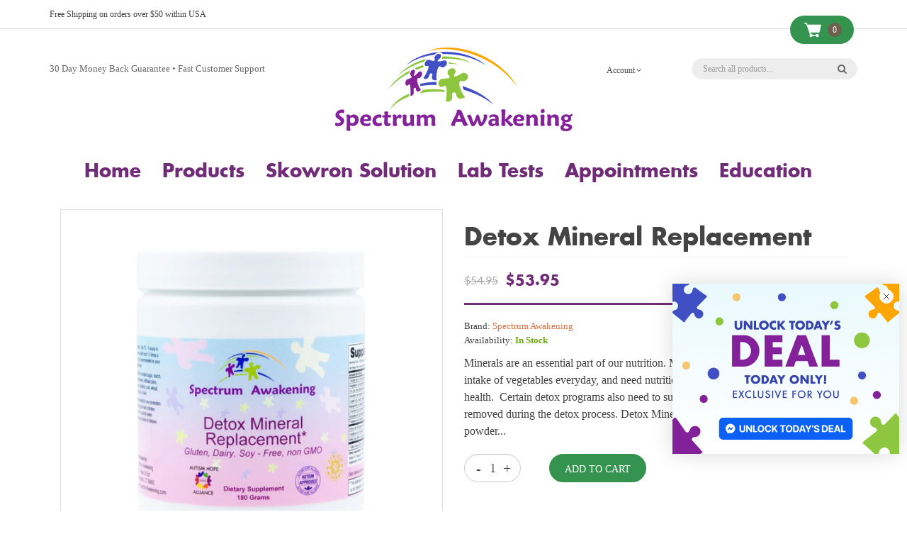

--- FILE ---
content_type: text/html; charset=utf-8
request_url: https://spectrumawakening.com/products/detox-mineral-replacement
body_size: 26328
content:















<!DOCTYPE html>
<!--[if IE]><![endif]-->
<!--[if IE 8 ]><html dir="ltr" lang="en" class="ie8"><![endif]-->
<!--[if IE 9 ]><html dir="ltr" lang="en" class="ie9"><![endif]-->
<!--[if (gt IE 9)|!(IE)]><!-->
<html dir="ltr" lang="en">
  <!--<![endif]-->
  <head>
    <meta name="google-site-verification" content="5CVnLeZ5Sp78tjf1RwQJ5PBhKYiisXKM9LgnBX2X2x0" />
    <!-- Basic page needs ================================================== -->
    <meta charset="UTF-8">
    <meta name="viewport" content="width=device-width, initial-scale=1">
    <meta name="google-site-verification" content="SJFNBXhQD40QnvUbYQ5HfLqXnXOLblYIVHXc7M0hB-4" />
    <meta http-equiv="X-UA-Compatible" content="IE=edge">
    
    
    <link rel="shortcut icon" href="//spectrumawakening.com/cdn/shop/t/2/assets/favicon.png?v=108259576862741762341560508035" />
    <link rel="apple-touch-icon" href="//spectrumawakening.com/cdn/shop/t/2/assets/favicon.png?v=108259576862741762341560508035" />
    
    

    <!-- Title and description ================================================== -->
    <title>
      Detox Mineral Replacement &ndash; Spectrum Awakening
    </title>
    
    <meta name="description" content="Minerals are an essential part of our nutrition. Many kids don&#39;t get their suggested intake of vegetables everyday, and need nutritional supplementation to maintain good health.  Certain detox programs also need to supplement minerals which may be removed during the detox process. Detox Mineral Replacement is a great t">
    
    
    


    <!-- Product meta ================================================== -->
    

  <meta property="og:type" content="product">
  <meta property="og:title" content="Detox Mineral Replacement">
  <meta property="og:url" content="https://spectrumawakening.com/products/detox-mineral-replacement">
  
  <meta property="og:image" content="http://spectrumawakening.com/cdn/shop/files/DetoxMineral_1024x1024.png?v=1710609624">
  <meta property="og:image:secure_url" content="https://spectrumawakening.com/cdn/shop/files/DetoxMineral_1024x1024.png?v=1710609624">
  
  <meta property="og:image" content="http://spectrumawakening.com/cdn/shop/products/Detox_Mineral_Replacement_Supp_Facts_Panel_1024x1024.png?v=1710609624">
  <meta property="og:image:secure_url" content="https://spectrumawakening.com/cdn/shop/products/Detox_Mineral_Replacement_Supp_Facts_Panel_1024x1024.png?v=1710609624">
  
  <meta property="og:price:amount" content="53.95">
  <meta property="og:price:currency" content="USD">


  
    <meta property="og:description" content="Minerals are an essential part of our nutrition. Many kids don&#39;t get their suggested intake of vegetables everyday, and need nutritional supplementation to maintain good health.  Certain detox programs also need to supplement minerals which may be removed during the detox process. Detox Mineral Replacement is a great t">
  

  <meta property="og:site_name" content="Spectrum Awakening">


    


<meta name="twitter:card" content="summary">

  <meta name="twitter:site" content="@AutismAwakening">


  <meta name="twitter:card" content="product">
  <meta name="twitter:title" content="Detox Mineral Replacement">
  <meta name="twitter:description" content="Minerals are an essential part of our nutrition. Many kids don&#39;t get their suggested intake of vegetables everyday, and need nutritional supplementation to maintain good health. 
Certain detox programs also need to supplement minerals which may be removed during the detox process.
Detox Mineral Replacement is a great tasting powder to provide your body with essential minerals that support overall health.">
  <meta name="twitter:image" content="https://spectrumawakening.com/cdn/shop/files/DetoxMineral_large.png?v=1710609624">
  <meta name="twitter:image:width" content="480">
  <meta name="twitter:image:height" content="480">



    <!-- Helpers ================================================== -->
    <link rel="canonical" href="https://spectrumawakening.com/products/detox-mineral-replacement">

    <!-- CSS ================================================== -->
    <link href="//spectrumawakening.com/cdn/shop/t/2/assets/jquery-ui.css?v=108902504118539570391537060634" rel="stylesheet" type="text/css" media="all" />
    <link href="//spectrumawakening.com/cdn/shop/t/2/assets/layerednavigation.css?v=102724303927947496181700149157" rel="stylesheet" type="text/css" media="all" />    
    <link href="//spectrumawakening.com/cdn/shop/t/2/assets/bootstrap.min.css?v=49066823699780776821537060629" rel="stylesheet" type="text/css" media="all" /> 
    <link href="//maxcdn.bootstrapcdn.com/font-awesome/4.6.3/css/font-awesome.min.css" rel="stylesheet" type="text/css" media="all" />
    <link href="//spectrumawakening.com/cdn/shop/t/2/assets/slideshow.css?v=41706013126864092501537205213" rel="stylesheet" type="text/css" media="all" />
    <link href="//spectrumawakening.com/cdn/shop/t/2/assets/custommenu.css?v=16227451940772877271700149157" rel="stylesheet" type="text/css" media="all" />
    <link href="//spectrumawakening.com/cdn/shop/t/2/assets/ocvermegamenu.css?v=3497037276818241201537060666" rel="stylesheet" type="text/css" media="all" />
    <link href="//spectrumawakening.com/cdn/shop/t/2/assets/ocquickview.css?v=125029460876145865661537197394" rel="stylesheet" type="text/css" media="all" />
    <link href="//spectrumawakening.com/cdn/shop/t/2/assets/owl.carousel.css?v=142567284887066599631700149157" rel="stylesheet" type="text/css" media="all" />
    <link href="//spectrumawakening.com/cdn/shop/t/2/assets/animate.css?v=17166328129718591191537060628" rel="stylesheet" type="text/css" media="all" />
    <link href="//spectrumawakening.com/cdn/shop/t/2/assets/theme.css?v=150467139099023105651700149157" rel="stylesheet" type="text/css" media="all" />
    <link href="//spectrumawakening.com/cdn/shop/t/2/assets/stylesheet.css?v=10764516592657691751537205213" rel="stylesheet" type="text/css" media="all" />
    <link href="//spectrumawakening.com/cdn/shop/t/2/assets/jquery.countdown.css?v=111603181540343972631537060635" rel="stylesheet" type="text/css" media="all" />
    <link href="//spectrumawakening.com/cdn/shop/t/2/assets/custom.css?v=183508174376467425021758816543" rel="stylesheet" type="text/css" media="all" />
    <link href="//spectrumawakening.com/cdn/shop/t/2/assets/magnific-popup.css?v=133983625358588167971537060637" rel="stylesheet" type="text/css" media="all" />
    <link href="https://cdnjs.cloudflare.com/ajax/libs/toastr.js/2.1.3/toastr.min.css" rel="stylesheet" type="text/css" media="all" />
    
    

    



<link href="//fonts.googleapis.com/css?family=Lato:400,400i,700|Raleway:400,400i,500,600,700,800" rel="stylesheet" type="text/css" media="all" />





    

    <!-- Header hook for plugins ================================================== -->
    
  <script>window.performance && window.performance.mark && window.performance.mark('shopify.content_for_header.start');</script><meta name="google-site-verification" content="hM_sMzebXopZtKaLy9UTbxA7v1Wq7G671g-iVUD2O5M">
<meta id="shopify-digital-wallet" name="shopify-digital-wallet" content="/2994536521/digital_wallets/dialog">
<link rel="alternate" type="application/json+oembed" href="https://spectrumawakening.com/products/detox-mineral-replacement.oembed">
<script async="async" src="/checkouts/internal/preloads.js?locale=en-US"></script>
<script id="shopify-features" type="application/json">{"accessToken":"05761617a0bb588c301e41b88e3d25d9","betas":["rich-media-storefront-analytics"],"domain":"spectrumawakening.com","predictiveSearch":true,"shopId":2994536521,"locale":"en"}</script>
<script>var Shopify = Shopify || {};
Shopify.shop = "spectrum-awakening.myshopify.com";
Shopify.locale = "en";
Shopify.currency = {"active":"USD","rate":"1.0"};
Shopify.country = "US";
Shopify.theme = {"name":"Spectrum Awakening","id":37362368585,"schema_name":"Organica","schema_version":"1.0.0","theme_store_id":null,"role":"main"};
Shopify.theme.handle = "null";
Shopify.theme.style = {"id":null,"handle":null};
Shopify.cdnHost = "spectrumawakening.com/cdn";
Shopify.routes = Shopify.routes || {};
Shopify.routes.root = "/";</script>
<script type="module">!function(o){(o.Shopify=o.Shopify||{}).modules=!0}(window);</script>
<script>!function(o){function n(){var o=[];function n(){o.push(Array.prototype.slice.apply(arguments))}return n.q=o,n}var t=o.Shopify=o.Shopify||{};t.loadFeatures=n(),t.autoloadFeatures=n()}(window);</script>
<script id="shop-js-analytics" type="application/json">{"pageType":"product"}</script>
<script defer="defer" async type="module" src="//spectrumawakening.com/cdn/shopifycloud/shop-js/modules/v2/client.init-shop-cart-sync_C5BV16lS.en.esm.js"></script>
<script defer="defer" async type="module" src="//spectrumawakening.com/cdn/shopifycloud/shop-js/modules/v2/chunk.common_CygWptCX.esm.js"></script>
<script type="module">
  await import("//spectrumawakening.com/cdn/shopifycloud/shop-js/modules/v2/client.init-shop-cart-sync_C5BV16lS.en.esm.js");
await import("//spectrumawakening.com/cdn/shopifycloud/shop-js/modules/v2/chunk.common_CygWptCX.esm.js");

  window.Shopify.SignInWithShop?.initShopCartSync?.({"fedCMEnabled":true,"windoidEnabled":true});

</script>
<script>(function() {
  var isLoaded = false;
  function asyncLoad() {
    if (isLoaded) return;
    isLoaded = true;
    var urls = ["https:\/\/formbuilder.hulkapps.com\/skeletopapp.js?shop=spectrum-awakening.myshopify.com","https:\/\/api.optmstr.com\/shopify\/embed\/?shop=spectrum-awakening.myshopify.com","https:\/\/chimpstatic.com\/mcjs-connected\/js\/users\/dcba1add9da0d1ee06e063c15\/c68cdd0b16a821c4fe8a4fe58.js?shop=spectrum-awakening.myshopify.com","https:\/\/cdn.tabarn.app\/cdn\/automatic-discount\/automatic-discount-v2.min.js?shop=spectrum-awakening.myshopify.com","https:\/\/static.rechargecdn.com\/assets\/js\/widget.min.js?shop=spectrum-awakening.myshopify.com","https:\/\/na.shgcdn3.com\/pixel-collector.js?shop=spectrum-awakening.myshopify.com"];
    for (var i = 0; i < urls.length; i++) {
      var s = document.createElement('script');
      s.type = 'text/javascript';
      s.async = true;
      s.src = urls[i];
      var x = document.getElementsByTagName('script')[0];
      x.parentNode.insertBefore(s, x);
    }
  };
  if(window.attachEvent) {
    window.attachEvent('onload', asyncLoad);
  } else {
    window.addEventListener('load', asyncLoad, false);
  }
})();</script>
<script id="__st">var __st={"a":2994536521,"offset":-18000,"reqid":"661ebe34-1db9-418c-bf20-c1f38bc2d127-1768682405","pageurl":"spectrumawakening.com\/products\/detox-mineral-replacement","u":"63cec2d7a434","p":"product","rtyp":"product","rid":2152938405961};</script>
<script>window.ShopifyPaypalV4VisibilityTracking = true;</script>
<script id="captcha-bootstrap">!function(){'use strict';const t='contact',e='account',n='new_comment',o=[[t,t],['blogs',n],['comments',n],[t,'customer']],c=[[e,'customer_login'],[e,'guest_login'],[e,'recover_customer_password'],[e,'create_customer']],r=t=>t.map((([t,e])=>`form[action*='/${t}']:not([data-nocaptcha='true']) input[name='form_type'][value='${e}']`)).join(','),a=t=>()=>t?[...document.querySelectorAll(t)].map((t=>t.form)):[];function s(){const t=[...o],e=r(t);return a(e)}const i='password',u='form_key',d=['recaptcha-v3-token','g-recaptcha-response','h-captcha-response',i],f=()=>{try{return window.sessionStorage}catch{return}},m='__shopify_v',_=t=>t.elements[u];function p(t,e,n=!1){try{const o=window.sessionStorage,c=JSON.parse(o.getItem(e)),{data:r}=function(t){const{data:e,action:n}=t;return t[m]||n?{data:e,action:n}:{data:t,action:n}}(c);for(const[e,n]of Object.entries(r))t.elements[e]&&(t.elements[e].value=n);n&&o.removeItem(e)}catch(o){console.error('form repopulation failed',{error:o})}}const l='form_type',E='cptcha';function T(t){t.dataset[E]=!0}const w=window,h=w.document,L='Shopify',v='ce_forms',y='captcha';let A=!1;((t,e)=>{const n=(g='f06e6c50-85a8-45c8-87d0-21a2b65856fe',I='https://cdn.shopify.com/shopifycloud/storefront-forms-hcaptcha/ce_storefront_forms_captcha_hcaptcha.v1.5.2.iife.js',D={infoText:'Protected by hCaptcha',privacyText:'Privacy',termsText:'Terms'},(t,e,n)=>{const o=w[L][v],c=o.bindForm;if(c)return c(t,g,e,D).then(n);var r;o.q.push([[t,g,e,D],n]),r=I,A||(h.body.append(Object.assign(h.createElement('script'),{id:'captcha-provider',async:!0,src:r})),A=!0)});var g,I,D;w[L]=w[L]||{},w[L][v]=w[L][v]||{},w[L][v].q=[],w[L][y]=w[L][y]||{},w[L][y].protect=function(t,e){n(t,void 0,e),T(t)},Object.freeze(w[L][y]),function(t,e,n,w,h,L){const[v,y,A,g]=function(t,e,n){const i=e?o:[],u=t?c:[],d=[...i,...u],f=r(d),m=r(i),_=r(d.filter((([t,e])=>n.includes(e))));return[a(f),a(m),a(_),s()]}(w,h,L),I=t=>{const e=t.target;return e instanceof HTMLFormElement?e:e&&e.form},D=t=>v().includes(t);t.addEventListener('submit',(t=>{const e=I(t);if(!e)return;const n=D(e)&&!e.dataset.hcaptchaBound&&!e.dataset.recaptchaBound,o=_(e),c=g().includes(e)&&(!o||!o.value);(n||c)&&t.preventDefault(),c&&!n&&(function(t){try{if(!f())return;!function(t){const e=f();if(!e)return;const n=_(t);if(!n)return;const o=n.value;o&&e.removeItem(o)}(t);const e=Array.from(Array(32),(()=>Math.random().toString(36)[2])).join('');!function(t,e){_(t)||t.append(Object.assign(document.createElement('input'),{type:'hidden',name:u})),t.elements[u].value=e}(t,e),function(t,e){const n=f();if(!n)return;const o=[...t.querySelectorAll(`input[type='${i}']`)].map((({name:t})=>t)),c=[...d,...o],r={};for(const[a,s]of new FormData(t).entries())c.includes(a)||(r[a]=s);n.setItem(e,JSON.stringify({[m]:1,action:t.action,data:r}))}(t,e)}catch(e){console.error('failed to persist form',e)}}(e),e.submit())}));const S=(t,e)=>{t&&!t.dataset[E]&&(n(t,e.some((e=>e===t))),T(t))};for(const o of['focusin','change'])t.addEventListener(o,(t=>{const e=I(t);D(e)&&S(e,y())}));const B=e.get('form_key'),M=e.get(l),P=B&&M;t.addEventListener('DOMContentLoaded',(()=>{const t=y();if(P)for(const e of t)e.elements[l].value===M&&p(e,B);[...new Set([...A(),...v().filter((t=>'true'===t.dataset.shopifyCaptcha))])].forEach((e=>S(e,t)))}))}(h,new URLSearchParams(w.location.search),n,t,e,['guest_login'])})(!0,!0)}();</script>
<script integrity="sha256-4kQ18oKyAcykRKYeNunJcIwy7WH5gtpwJnB7kiuLZ1E=" data-source-attribution="shopify.loadfeatures" defer="defer" src="//spectrumawakening.com/cdn/shopifycloud/storefront/assets/storefront/load_feature-a0a9edcb.js" crossorigin="anonymous"></script>
<script data-source-attribution="shopify.dynamic_checkout.dynamic.init">var Shopify=Shopify||{};Shopify.PaymentButton=Shopify.PaymentButton||{isStorefrontPortableWallets:!0,init:function(){window.Shopify.PaymentButton.init=function(){};var t=document.createElement("script");t.src="https://spectrumawakening.com/cdn/shopifycloud/portable-wallets/latest/portable-wallets.en.js",t.type="module",document.head.appendChild(t)}};
</script>
<script data-source-attribution="shopify.dynamic_checkout.buyer_consent">
  function portableWalletsHideBuyerConsent(e){var t=document.getElementById("shopify-buyer-consent"),n=document.getElementById("shopify-subscription-policy-button");t&&n&&(t.classList.add("hidden"),t.setAttribute("aria-hidden","true"),n.removeEventListener("click",e))}function portableWalletsShowBuyerConsent(e){var t=document.getElementById("shopify-buyer-consent"),n=document.getElementById("shopify-subscription-policy-button");t&&n&&(t.classList.remove("hidden"),t.removeAttribute("aria-hidden"),n.addEventListener("click",e))}window.Shopify?.PaymentButton&&(window.Shopify.PaymentButton.hideBuyerConsent=portableWalletsHideBuyerConsent,window.Shopify.PaymentButton.showBuyerConsent=portableWalletsShowBuyerConsent);
</script>
<script data-source-attribution="shopify.dynamic_checkout.cart.bootstrap">document.addEventListener("DOMContentLoaded",(function(){function t(){return document.querySelector("shopify-accelerated-checkout-cart, shopify-accelerated-checkout")}if(t())Shopify.PaymentButton.init();else{new MutationObserver((function(e,n){t()&&(Shopify.PaymentButton.init(),n.disconnect())})).observe(document.body,{childList:!0,subtree:!0})}}));
</script>
<link id="shopify-accelerated-checkout-styles" rel="stylesheet" media="screen" href="https://spectrumawakening.com/cdn/shopifycloud/portable-wallets/latest/accelerated-checkout-backwards-compat.css" crossorigin="anonymous">
<style id="shopify-accelerated-checkout-cart">
        #shopify-buyer-consent {
  margin-top: 1em;
  display: inline-block;
  width: 100%;
}

#shopify-buyer-consent.hidden {
  display: none;
}

#shopify-subscription-policy-button {
  background: none;
  border: none;
  padding: 0;
  text-decoration: underline;
  font-size: inherit;
  cursor: pointer;
}

#shopify-subscription-policy-button::before {
  box-shadow: none;
}

      </style>

<script>window.performance && window.performance.mark && window.performance.mark('shopify.content_for_header.end');</script>
  





  <script type="text/javascript">
    
      window.__shgMoneyFormat = window.__shgMoneyFormat || {"USD":{"currency":"USD","currency_symbol":"$","currency_symbol_location":"left","decimal_places":2,"decimal_separator":".","thousands_separator":","}};
    
    window.__shgCurrentCurrencyCode = window.__shgCurrentCurrencyCode || {
      currency: "USD",
      currency_symbol: "$",
      decimal_separator: ".",
      thousands_separator: ",",
      decimal_places: 2,
      currency_symbol_location: "left"
    };
  </script>



    

<!--[if lt IE 9]>
<script src="//cdnjs.cloudflare.com/ajax/libs/html5shiv/3.7.2/html5shiv.min.js" type="text/javascript"></script>
<script src="//spectrumawakening.com/cdn/shop/t/2/assets/respond.min.js?v=52248677837542619231537060641" type="text/javascript"></script>
<link href="//spectrumawakening.com/cdn/shop/t/2/assets/respond-proxy.html" id="respond-proxy" rel="respond-proxy" />
<link href="//spectrumawakening.com/search?q=6c36cd68597845d2996d61373c52a46a" id="respond-redirect" rel="respond-redirect" />
<script src="//spectrumawakening.com/search?q=6c36cd68597845d2996d61373c52a46a" type="text/javascript"></script>
<script src="//spectrumawakening.com/cdn/shop/t/2/assets/es5-shim.min.js?v=162403747125444000461537060631" type="text/javascript"></script>
<![endif]-->
<!--[if (lte IE 9) ]><script src="//spectrumawakening.com/cdn/shop/t/2/assets/match-media.min.js?v=17800" type="text/javascript"></script><![endif]-->
<script src="//spectrumawakening.com/cdn/shop/t/2/assets/modernizr-2.8.3.min.js?v=174727525422211915231537060638" type="text/javascript"></script>

    <!-- JavaScripts-->
    <script src="//spectrumawakening.com/cdn/shop/t/2/assets/jquery-2.1.1.min.js?v=43303329536609403911537060633" type="text/javascript"></script>
    <script src="//spectrumawakening.com/cdn/shop/t/2/assets/jquery-ui.js?v=35458003289902187781537060634" type="text/javascript"></script>
    <script src="//spectrumawakening.com/cdn/shop/t/2/assets/layerednavigation.js?v=3043385371994890541537060637" type="text/javascript"></script>
    <script src="//spectrumawakening.com/cdn/shop/t/2/assets/bootstrap.min.js?v=147148367233155731281537060629" type="text/javascript"></script>
    <script src="//spectrumawakening.com/cdn/shop/t/2/assets/jquery.nivo.slider.js?v=57598042676720587321537060636" type="text/javascript"></script>
    <script src="//spectrumawakening.com/cdn/shop/t/2/assets/mobile_menu.js?v=179874020266371081561537060638" type="text/javascript"></script>
    <script src="//spectrumawakening.com/cdn/shop/t/2/assets/custommenu.js?v=10899809643549287121537060631" type="text/javascript"></script>
    
    <script src="//spectrumawakening.com/cdn/shop/t/2/assets/quickview.js?v=146390908884072667741557560535" type="text/javascript"></script>
    <script src="//spectrumawakening.com/cdn/shop/t/2/assets/owl.carousel.min.js?v=9964833713657672431537060640" type="text/javascript"></script>
    <script src="//spectrumawakening.com/cdn/shop/t/2/assets/jquery.elevatezoom.js?v=82911904905518850141537060635" type="text/javascript"></script>
    <script src="//spectrumawakening.com/cdn/shop/t/2/assets/wow.min.js?v=149765521133998811681537060644" type="text/javascript"></script>
    <script src="//spectrumawakening.com/cdn/shop/t/2/assets/common.js?v=24584296001067607451537060666" type="text/javascript"></script>
    <script src="//spectrumawakening.com/cdn/shop/t/2/assets/jquery.magnific-popup.min.js?v=132335878410273497401537060636" type="text/javascript"></script>
    <script src="//spectrumawakening.com/cdn/shop/t/2/assets/jquery.bpopup.min.js?v=74829051427536873321537060634" type="text/javascript"></script>
    <script src="//spectrumawakening.com/cdn/shop/t/2/assets/jquery.cookie.js?v=60796084563280840391537060635" type="text/javascript"></script>
    <script src="//spectrumawakening.com/cdn/shop/t/2/assets/jquery.plugin.js?v=13547650467041443101537060636" type="text/javascript"></script>
    <script src="//spectrumawakening.com/cdn/shop/t/2/assets/jquery.scrollUp.js?v=131892369819134835101537060636" type="text/javascript"></script>
    <script src="//spectrumawakening.com/cdn/shop/t/2/assets/ver_menu.js?v=9057384723176646791537060643" type="text/javascript"></script>
    <script src="https://cdnjs.cloudflare.com/ajax/libs/toastr.js/2.1.3/toastr.min.js" type="text/javascript"></script>
    
    <script src="//spectrumawakening.com/cdn/shop/t/2/assets/shipping-cart.js?v=97679684743019850671537060642" type="text/javascript"></script>

  
  
    
<!-- Global site tag (gtag.js) - Google Ads: 762510617 -->
<script async src="https://www.googletagmanager.com/gtag/js?id=AW-762510617"></script>
<script>
  window.dataLayer = window.dataLayer || [];
  function gtag(){dataLayer.push(arguments);}
  gtag('js', new Date());

  gtag('config', 'AW-762510617');
</script>



  

<script type="text/javascript">
  
    window.SHG_CUSTOMER = null;
  
</script>







<!-- BEGIN app block: shopify://apps/klaviyo-email-marketing-sms/blocks/klaviyo-onsite-embed/2632fe16-c075-4321-a88b-50b567f42507 -->












  <script async src="https://static.klaviyo.com/onsite/js/XauisM/klaviyo.js?company_id=XauisM"></script>
  <script>!function(){if(!window.klaviyo){window._klOnsite=window._klOnsite||[];try{window.klaviyo=new Proxy({},{get:function(n,i){return"push"===i?function(){var n;(n=window._klOnsite).push.apply(n,arguments)}:function(){for(var n=arguments.length,o=new Array(n),w=0;w<n;w++)o[w]=arguments[w];var t="function"==typeof o[o.length-1]?o.pop():void 0,e=new Promise((function(n){window._klOnsite.push([i].concat(o,[function(i){t&&t(i),n(i)}]))}));return e}}})}catch(n){window.klaviyo=window.klaviyo||[],window.klaviyo.push=function(){var n;(n=window._klOnsite).push.apply(n,arguments)}}}}();</script>

  
    <script id="viewed_product">
      if (item == null) {
        var _learnq = _learnq || [];

        var MetafieldReviews = null
        var MetafieldYotpoRating = null
        var MetafieldYotpoCount = null
        var MetafieldLooxRating = null
        var MetafieldLooxCount = null
        var okendoProduct = null
        var okendoProductReviewCount = null
        var okendoProductReviewAverageValue = null
        try {
          // The following fields are used for Customer Hub recently viewed in order to add reviews.
          // This information is not part of __kla_viewed. Instead, it is part of __kla_viewed_reviewed_items
          MetafieldReviews = {};
          MetafieldYotpoRating = null
          MetafieldYotpoCount = null
          MetafieldLooxRating = null
          MetafieldLooxCount = null

          okendoProduct = null
          // If the okendo metafield is not legacy, it will error, which then requires the new json formatted data
          if (okendoProduct && 'error' in okendoProduct) {
            okendoProduct = null
          }
          okendoProductReviewCount = okendoProduct ? okendoProduct.reviewCount : null
          okendoProductReviewAverageValue = okendoProduct ? okendoProduct.reviewAverageValue : null
        } catch (error) {
          console.error('Error in Klaviyo onsite reviews tracking:', error);
        }

        var item = {
          Name: "Detox Mineral Replacement",
          ProductID: 2152938405961,
          Categories: ["Detox"],
          ImageURL: "https://spectrumawakening.com/cdn/shop/files/DetoxMineral_grande.png?v=1710609624",
          URL: "https://spectrumawakening.com/products/detox-mineral-replacement",
          Brand: "Spectrum Awakening",
          Price: "$53.95",
          Value: "53.95",
          CompareAtPrice: "$54.95"
        };
        _learnq.push(['track', 'Viewed Product', item]);
        _learnq.push(['trackViewedItem', {
          Title: item.Name,
          ItemId: item.ProductID,
          Categories: item.Categories,
          ImageUrl: item.ImageURL,
          Url: item.URL,
          Metadata: {
            Brand: item.Brand,
            Price: item.Price,
            Value: item.Value,
            CompareAtPrice: item.CompareAtPrice
          },
          metafields:{
            reviews: MetafieldReviews,
            yotpo:{
              rating: MetafieldYotpoRating,
              count: MetafieldYotpoCount,
            },
            loox:{
              rating: MetafieldLooxRating,
              count: MetafieldLooxCount,
            },
            okendo: {
              rating: okendoProductReviewAverageValue,
              count: okendoProductReviewCount,
            }
          }
        }]);
      }
    </script>
  




  <script>
    window.klaviyoReviewsProductDesignMode = false
  </script>







<!-- END app block --><script src="https://cdn.shopify.com/extensions/019aae6a-8958-7657-9775-622ab99f1d40/affiliatery-65/assets/affiliatery-embed.js" type="text/javascript" defer="defer"></script>
<link href="https://monorail-edge.shopifysvc.com" rel="dns-prefetch">
<script>(function(){if ("sendBeacon" in navigator && "performance" in window) {try {var session_token_from_headers = performance.getEntriesByType('navigation')[0].serverTiming.find(x => x.name == '_s').description;} catch {var session_token_from_headers = undefined;}var session_cookie_matches = document.cookie.match(/_shopify_s=([^;]*)/);var session_token_from_cookie = session_cookie_matches && session_cookie_matches.length === 2 ? session_cookie_matches[1] : "";var session_token = session_token_from_headers || session_token_from_cookie || "";function handle_abandonment_event(e) {var entries = performance.getEntries().filter(function(entry) {return /monorail-edge.shopifysvc.com/.test(entry.name);});if (!window.abandonment_tracked && entries.length === 0) {window.abandonment_tracked = true;var currentMs = Date.now();var navigation_start = performance.timing.navigationStart;var payload = {shop_id: 2994536521,url: window.location.href,navigation_start,duration: currentMs - navigation_start,session_token,page_type: "product"};window.navigator.sendBeacon("https://monorail-edge.shopifysvc.com/v1/produce", JSON.stringify({schema_id: "online_store_buyer_site_abandonment/1.1",payload: payload,metadata: {event_created_at_ms: currentMs,event_sent_at_ms: currentMs}}));}}window.addEventListener('pagehide', handle_abandonment_event);}}());</script>
<script id="web-pixels-manager-setup">(function e(e,d,r,n,o){if(void 0===o&&(o={}),!Boolean(null===(a=null===(i=window.Shopify)||void 0===i?void 0:i.analytics)||void 0===a?void 0:a.replayQueue)){var i,a;window.Shopify=window.Shopify||{};var t=window.Shopify;t.analytics=t.analytics||{};var s=t.analytics;s.replayQueue=[],s.publish=function(e,d,r){return s.replayQueue.push([e,d,r]),!0};try{self.performance.mark("wpm:start")}catch(e){}var l=function(){var e={modern:/Edge?\/(1{2}[4-9]|1[2-9]\d|[2-9]\d{2}|\d{4,})\.\d+(\.\d+|)|Firefox\/(1{2}[4-9]|1[2-9]\d|[2-9]\d{2}|\d{4,})\.\d+(\.\d+|)|Chrom(ium|e)\/(9{2}|\d{3,})\.\d+(\.\d+|)|(Maci|X1{2}).+ Version\/(15\.\d+|(1[6-9]|[2-9]\d|\d{3,})\.\d+)([,.]\d+|)( \(\w+\)|)( Mobile\/\w+|) Safari\/|Chrome.+OPR\/(9{2}|\d{3,})\.\d+\.\d+|(CPU[ +]OS|iPhone[ +]OS|CPU[ +]iPhone|CPU IPhone OS|CPU iPad OS)[ +]+(15[._]\d+|(1[6-9]|[2-9]\d|\d{3,})[._]\d+)([._]\d+|)|Android:?[ /-](13[3-9]|1[4-9]\d|[2-9]\d{2}|\d{4,})(\.\d+|)(\.\d+|)|Android.+Firefox\/(13[5-9]|1[4-9]\d|[2-9]\d{2}|\d{4,})\.\d+(\.\d+|)|Android.+Chrom(ium|e)\/(13[3-9]|1[4-9]\d|[2-9]\d{2}|\d{4,})\.\d+(\.\d+|)|SamsungBrowser\/([2-9]\d|\d{3,})\.\d+/,legacy:/Edge?\/(1[6-9]|[2-9]\d|\d{3,})\.\d+(\.\d+|)|Firefox\/(5[4-9]|[6-9]\d|\d{3,})\.\d+(\.\d+|)|Chrom(ium|e)\/(5[1-9]|[6-9]\d|\d{3,})\.\d+(\.\d+|)([\d.]+$|.*Safari\/(?![\d.]+ Edge\/[\d.]+$))|(Maci|X1{2}).+ Version\/(10\.\d+|(1[1-9]|[2-9]\d|\d{3,})\.\d+)([,.]\d+|)( \(\w+\)|)( Mobile\/\w+|) Safari\/|Chrome.+OPR\/(3[89]|[4-9]\d|\d{3,})\.\d+\.\d+|(CPU[ +]OS|iPhone[ +]OS|CPU[ +]iPhone|CPU IPhone OS|CPU iPad OS)[ +]+(10[._]\d+|(1[1-9]|[2-9]\d|\d{3,})[._]\d+)([._]\d+|)|Android:?[ /-](13[3-9]|1[4-9]\d|[2-9]\d{2}|\d{4,})(\.\d+|)(\.\d+|)|Mobile Safari.+OPR\/([89]\d|\d{3,})\.\d+\.\d+|Android.+Firefox\/(13[5-9]|1[4-9]\d|[2-9]\d{2}|\d{4,})\.\d+(\.\d+|)|Android.+Chrom(ium|e)\/(13[3-9]|1[4-9]\d|[2-9]\d{2}|\d{4,})\.\d+(\.\d+|)|Android.+(UC? ?Browser|UCWEB|U3)[ /]?(15\.([5-9]|\d{2,})|(1[6-9]|[2-9]\d|\d{3,})\.\d+)\.\d+|SamsungBrowser\/(5\.\d+|([6-9]|\d{2,})\.\d+)|Android.+MQ{2}Browser\/(14(\.(9|\d{2,})|)|(1[5-9]|[2-9]\d|\d{3,})(\.\d+|))(\.\d+|)|K[Aa][Ii]OS\/(3\.\d+|([4-9]|\d{2,})\.\d+)(\.\d+|)/},d=e.modern,r=e.legacy,n=navigator.userAgent;return n.match(d)?"modern":n.match(r)?"legacy":"unknown"}(),u="modern"===l?"modern":"legacy",c=(null!=n?n:{modern:"",legacy:""})[u],f=function(e){return[e.baseUrl,"/wpm","/b",e.hashVersion,"modern"===e.buildTarget?"m":"l",".js"].join("")}({baseUrl:d,hashVersion:r,buildTarget:u}),m=function(e){var d=e.version,r=e.bundleTarget,n=e.surface,o=e.pageUrl,i=e.monorailEndpoint;return{emit:function(e){var a=e.status,t=e.errorMsg,s=(new Date).getTime(),l=JSON.stringify({metadata:{event_sent_at_ms:s},events:[{schema_id:"web_pixels_manager_load/3.1",payload:{version:d,bundle_target:r,page_url:o,status:a,surface:n,error_msg:t},metadata:{event_created_at_ms:s}}]});if(!i)return console&&console.warn&&console.warn("[Web Pixels Manager] No Monorail endpoint provided, skipping logging."),!1;try{return self.navigator.sendBeacon.bind(self.navigator)(i,l)}catch(e){}var u=new XMLHttpRequest;try{return u.open("POST",i,!0),u.setRequestHeader("Content-Type","text/plain"),u.send(l),!0}catch(e){return console&&console.warn&&console.warn("[Web Pixels Manager] Got an unhandled error while logging to Monorail."),!1}}}}({version:r,bundleTarget:l,surface:e.surface,pageUrl:self.location.href,monorailEndpoint:e.monorailEndpoint});try{o.browserTarget=l,function(e){var d=e.src,r=e.async,n=void 0===r||r,o=e.onload,i=e.onerror,a=e.sri,t=e.scriptDataAttributes,s=void 0===t?{}:t,l=document.createElement("script"),u=document.querySelector("head"),c=document.querySelector("body");if(l.async=n,l.src=d,a&&(l.integrity=a,l.crossOrigin="anonymous"),s)for(var f in s)if(Object.prototype.hasOwnProperty.call(s,f))try{l.dataset[f]=s[f]}catch(e){}if(o&&l.addEventListener("load",o),i&&l.addEventListener("error",i),u)u.appendChild(l);else{if(!c)throw new Error("Did not find a head or body element to append the script");c.appendChild(l)}}({src:f,async:!0,onload:function(){if(!function(){var e,d;return Boolean(null===(d=null===(e=window.Shopify)||void 0===e?void 0:e.analytics)||void 0===d?void 0:d.initialized)}()){var d=window.webPixelsManager.init(e)||void 0;if(d){var r=window.Shopify.analytics;r.replayQueue.forEach((function(e){var r=e[0],n=e[1],o=e[2];d.publishCustomEvent(r,n,o)})),r.replayQueue=[],r.publish=d.publishCustomEvent,r.visitor=d.visitor,r.initialized=!0}}},onerror:function(){return m.emit({status:"failed",errorMsg:"".concat(f," has failed to load")})},sri:function(e){var d=/^sha384-[A-Za-z0-9+/=]+$/;return"string"==typeof e&&d.test(e)}(c)?c:"",scriptDataAttributes:o}),m.emit({status:"loading"})}catch(e){m.emit({status:"failed",errorMsg:(null==e?void 0:e.message)||"Unknown error"})}}})({shopId: 2994536521,storefrontBaseUrl: "https://spectrumawakening.com",extensionsBaseUrl: "https://extensions.shopifycdn.com/cdn/shopifycloud/web-pixels-manager",monorailEndpoint: "https://monorail-edge.shopifysvc.com/unstable/produce_batch",surface: "storefront-renderer",enabledBetaFlags: ["2dca8a86"],webPixelsConfigList: [{"id":"2068021551","configuration":"{\"webPixelName\":\"Judge.me\"}","eventPayloadVersion":"v1","runtimeContext":"STRICT","scriptVersion":"34ad157958823915625854214640f0bf","type":"APP","apiClientId":683015,"privacyPurposes":["ANALYTICS"],"dataSharingAdjustments":{"protectedCustomerApprovalScopes":["read_customer_email","read_customer_name","read_customer_personal_data","read_customer_phone"]}},{"id":"1809908015","configuration":"{\"accountID\":\"XauisM\",\"webPixelConfig\":\"eyJlbmFibGVBZGRlZFRvQ2FydEV2ZW50cyI6IHRydWV9\"}","eventPayloadVersion":"v1","runtimeContext":"STRICT","scriptVersion":"524f6c1ee37bacdca7657a665bdca589","type":"APP","apiClientId":123074,"privacyPurposes":["ANALYTICS","MARKETING"],"dataSharingAdjustments":{"protectedCustomerApprovalScopes":["read_customer_address","read_customer_email","read_customer_name","read_customer_personal_data","read_customer_phone"]}},{"id":"1371111727","configuration":"{\"site_id\":\"c9e07ab6-520f-467f-bf09-d5fd6c0d8873\",\"analytics_endpoint\":\"https:\\\/\\\/na.shgcdn3.com\"}","eventPayloadVersion":"v1","runtimeContext":"STRICT","scriptVersion":"695709fc3f146fa50a25299517a954f2","type":"APP","apiClientId":1158168,"privacyPurposes":["ANALYTICS","MARKETING","SALE_OF_DATA"],"dataSharingAdjustments":{"protectedCustomerApprovalScopes":["read_customer_personal_data"]}},{"id":"1176305967","configuration":"{\"accountID\":\"2994536521\"}","eventPayloadVersion":"v1","runtimeContext":"STRICT","scriptVersion":"19f3dd9843a7c108f5b7db6625568262","type":"APP","apiClientId":4646003,"privacyPurposes":[],"dataSharingAdjustments":{"protectedCustomerApprovalScopes":["read_customer_email","read_customer_name","read_customer_personal_data","read_customer_phone"]}},{"id":"132219183","eventPayloadVersion":"v1","runtimeContext":"LAX","scriptVersion":"1","type":"CUSTOM","privacyPurposes":["MARKETING"],"name":"Meta pixel (migrated)"},{"id":"145064239","eventPayloadVersion":"v1","runtimeContext":"LAX","scriptVersion":"1","type":"CUSTOM","privacyPurposes":["ANALYTICS"],"name":"Google Analytics tag (migrated)"},{"id":"shopify-app-pixel","configuration":"{}","eventPayloadVersion":"v1","runtimeContext":"STRICT","scriptVersion":"0450","apiClientId":"shopify-pixel","type":"APP","privacyPurposes":["ANALYTICS","MARKETING"]},{"id":"shopify-custom-pixel","eventPayloadVersion":"v1","runtimeContext":"LAX","scriptVersion":"0450","apiClientId":"shopify-pixel","type":"CUSTOM","privacyPurposes":["ANALYTICS","MARKETING"]}],isMerchantRequest: false,initData: {"shop":{"name":"Spectrum Awakening","paymentSettings":{"currencyCode":"USD"},"myshopifyDomain":"spectrum-awakening.myshopify.com","countryCode":"US","storefrontUrl":"https:\/\/spectrumawakening.com"},"customer":null,"cart":null,"checkout":null,"productVariants":[{"price":{"amount":53.95,"currencyCode":"USD"},"product":{"title":"Detox Mineral Replacement","vendor":"Spectrum Awakening","id":"2152938405961","untranslatedTitle":"Detox Mineral Replacement","url":"\/products\/detox-mineral-replacement","type":""},"id":"19712515506249","image":{"src":"\/\/spectrumawakening.com\/cdn\/shop\/files\/DetoxMineral.png?v=1710609624"},"sku":"A295JS","title":"Default Title","untranslatedTitle":"Default Title"}],"purchasingCompany":null},},"https://spectrumawakening.com/cdn","fcfee988w5aeb613cpc8e4bc33m6693e112",{"modern":"","legacy":""},{"shopId":"2994536521","storefrontBaseUrl":"https:\/\/spectrumawakening.com","extensionBaseUrl":"https:\/\/extensions.shopifycdn.com\/cdn\/shopifycloud\/web-pixels-manager","surface":"storefront-renderer","enabledBetaFlags":"[\"2dca8a86\"]","isMerchantRequest":"false","hashVersion":"fcfee988w5aeb613cpc8e4bc33m6693e112","publish":"custom","events":"[[\"page_viewed\",{}],[\"product_viewed\",{\"productVariant\":{\"price\":{\"amount\":53.95,\"currencyCode\":\"USD\"},\"product\":{\"title\":\"Detox Mineral Replacement\",\"vendor\":\"Spectrum Awakening\",\"id\":\"2152938405961\",\"untranslatedTitle\":\"Detox Mineral Replacement\",\"url\":\"\/products\/detox-mineral-replacement\",\"type\":\"\"},\"id\":\"19712515506249\",\"image\":{\"src\":\"\/\/spectrumawakening.com\/cdn\/shop\/files\/DetoxMineral.png?v=1710609624\"},\"sku\":\"A295JS\",\"title\":\"Default Title\",\"untranslatedTitle\":\"Default Title\"}}]]"});</script><script>
  window.ShopifyAnalytics = window.ShopifyAnalytics || {};
  window.ShopifyAnalytics.meta = window.ShopifyAnalytics.meta || {};
  window.ShopifyAnalytics.meta.currency = 'USD';
  var meta = {"product":{"id":2152938405961,"gid":"gid:\/\/shopify\/Product\/2152938405961","vendor":"Spectrum Awakening","type":"","handle":"detox-mineral-replacement","variants":[{"id":19712515506249,"price":5395,"name":"Detox Mineral Replacement","public_title":null,"sku":"A295JS"}],"remote":false},"page":{"pageType":"product","resourceType":"product","resourceId":2152938405961,"requestId":"661ebe34-1db9-418c-bf20-c1f38bc2d127-1768682405"}};
  for (var attr in meta) {
    window.ShopifyAnalytics.meta[attr] = meta[attr];
  }
</script>
<script class="analytics">
  (function () {
    var customDocumentWrite = function(content) {
      var jquery = null;

      if (window.jQuery) {
        jquery = window.jQuery;
      } else if (window.Checkout && window.Checkout.$) {
        jquery = window.Checkout.$;
      }

      if (jquery) {
        jquery('body').append(content);
      }
    };

    var hasLoggedConversion = function(token) {
      if (token) {
        return document.cookie.indexOf('loggedConversion=' + token) !== -1;
      }
      return false;
    }

    var setCookieIfConversion = function(token) {
      if (token) {
        var twoMonthsFromNow = new Date(Date.now());
        twoMonthsFromNow.setMonth(twoMonthsFromNow.getMonth() + 2);

        document.cookie = 'loggedConversion=' + token + '; expires=' + twoMonthsFromNow;
      }
    }

    var trekkie = window.ShopifyAnalytics.lib = window.trekkie = window.trekkie || [];
    if (trekkie.integrations) {
      return;
    }
    trekkie.methods = [
      'identify',
      'page',
      'ready',
      'track',
      'trackForm',
      'trackLink'
    ];
    trekkie.factory = function(method) {
      return function() {
        var args = Array.prototype.slice.call(arguments);
        args.unshift(method);
        trekkie.push(args);
        return trekkie;
      };
    };
    for (var i = 0; i < trekkie.methods.length; i++) {
      var key = trekkie.methods[i];
      trekkie[key] = trekkie.factory(key);
    }
    trekkie.load = function(config) {
      trekkie.config = config || {};
      trekkie.config.initialDocumentCookie = document.cookie;
      var first = document.getElementsByTagName('script')[0];
      var script = document.createElement('script');
      script.type = 'text/javascript';
      script.onerror = function(e) {
        var scriptFallback = document.createElement('script');
        scriptFallback.type = 'text/javascript';
        scriptFallback.onerror = function(error) {
                var Monorail = {
      produce: function produce(monorailDomain, schemaId, payload) {
        var currentMs = new Date().getTime();
        var event = {
          schema_id: schemaId,
          payload: payload,
          metadata: {
            event_created_at_ms: currentMs,
            event_sent_at_ms: currentMs
          }
        };
        return Monorail.sendRequest("https://" + monorailDomain + "/v1/produce", JSON.stringify(event));
      },
      sendRequest: function sendRequest(endpointUrl, payload) {
        // Try the sendBeacon API
        if (window && window.navigator && typeof window.navigator.sendBeacon === 'function' && typeof window.Blob === 'function' && !Monorail.isIos12()) {
          var blobData = new window.Blob([payload], {
            type: 'text/plain'
          });

          if (window.navigator.sendBeacon(endpointUrl, blobData)) {
            return true;
          } // sendBeacon was not successful

        } // XHR beacon

        var xhr = new XMLHttpRequest();

        try {
          xhr.open('POST', endpointUrl);
          xhr.setRequestHeader('Content-Type', 'text/plain');
          xhr.send(payload);
        } catch (e) {
          console.log(e);
        }

        return false;
      },
      isIos12: function isIos12() {
        return window.navigator.userAgent.lastIndexOf('iPhone; CPU iPhone OS 12_') !== -1 || window.navigator.userAgent.lastIndexOf('iPad; CPU OS 12_') !== -1;
      }
    };
    Monorail.produce('monorail-edge.shopifysvc.com',
      'trekkie_storefront_load_errors/1.1',
      {shop_id: 2994536521,
      theme_id: 37362368585,
      app_name: "storefront",
      context_url: window.location.href,
      source_url: "//spectrumawakening.com/cdn/s/trekkie.storefront.cd680fe47e6c39ca5d5df5f0a32d569bc48c0f27.min.js"});

        };
        scriptFallback.async = true;
        scriptFallback.src = '//spectrumawakening.com/cdn/s/trekkie.storefront.cd680fe47e6c39ca5d5df5f0a32d569bc48c0f27.min.js';
        first.parentNode.insertBefore(scriptFallback, first);
      };
      script.async = true;
      script.src = '//spectrumawakening.com/cdn/s/trekkie.storefront.cd680fe47e6c39ca5d5df5f0a32d569bc48c0f27.min.js';
      first.parentNode.insertBefore(script, first);
    };
    trekkie.load(
      {"Trekkie":{"appName":"storefront","development":false,"defaultAttributes":{"shopId":2994536521,"isMerchantRequest":null,"themeId":37362368585,"themeCityHash":"7039794508791321067","contentLanguage":"en","currency":"USD","eventMetadataId":"37149239-03aa-4030-9214-6687373fc9f6"},"isServerSideCookieWritingEnabled":true,"monorailRegion":"shop_domain","enabledBetaFlags":["65f19447"]},"Session Attribution":{},"S2S":{"facebookCapiEnabled":false,"source":"trekkie-storefront-renderer","apiClientId":580111}}
    );

    var loaded = false;
    trekkie.ready(function() {
      if (loaded) return;
      loaded = true;

      window.ShopifyAnalytics.lib = window.trekkie;

      var originalDocumentWrite = document.write;
      document.write = customDocumentWrite;
      try { window.ShopifyAnalytics.merchantGoogleAnalytics.call(this); } catch(error) {};
      document.write = originalDocumentWrite;

      window.ShopifyAnalytics.lib.page(null,{"pageType":"product","resourceType":"product","resourceId":2152938405961,"requestId":"661ebe34-1db9-418c-bf20-c1f38bc2d127-1768682405","shopifyEmitted":true});

      var match = window.location.pathname.match(/checkouts\/(.+)\/(thank_you|post_purchase)/)
      var token = match? match[1]: undefined;
      if (!hasLoggedConversion(token)) {
        setCookieIfConversion(token);
        window.ShopifyAnalytics.lib.track("Viewed Product",{"currency":"USD","variantId":19712515506249,"productId":2152938405961,"productGid":"gid:\/\/shopify\/Product\/2152938405961","name":"Detox Mineral Replacement","price":"53.95","sku":"A295JS","brand":"Spectrum Awakening","variant":null,"category":"","nonInteraction":true,"remote":false},undefined,undefined,{"shopifyEmitted":true});
      window.ShopifyAnalytics.lib.track("monorail:\/\/trekkie_storefront_viewed_product\/1.1",{"currency":"USD","variantId":19712515506249,"productId":2152938405961,"productGid":"gid:\/\/shopify\/Product\/2152938405961","name":"Detox Mineral Replacement","price":"53.95","sku":"A295JS","brand":"Spectrum Awakening","variant":null,"category":"","nonInteraction":true,"remote":false,"referer":"https:\/\/spectrumawakening.com\/products\/detox-mineral-replacement"});
      }
    });


        var eventsListenerScript = document.createElement('script');
        eventsListenerScript.async = true;
        eventsListenerScript.src = "//spectrumawakening.com/cdn/shopifycloud/storefront/assets/shop_events_listener-3da45d37.js";
        document.getElementsByTagName('head')[0].appendChild(eventsListenerScript);

})();</script>
  <script>
  if (!window.ga || (window.ga && typeof window.ga !== 'function')) {
    window.ga = function ga() {
      (window.ga.q = window.ga.q || []).push(arguments);
      if (window.Shopify && window.Shopify.analytics && typeof window.Shopify.analytics.publish === 'function') {
        window.Shopify.analytics.publish("ga_stub_called", {}, {sendTo: "google_osp_migration"});
      }
      console.error("Shopify's Google Analytics stub called with:", Array.from(arguments), "\nSee https://help.shopify.com/manual/promoting-marketing/pixels/pixel-migration#google for more information.");
    };
    if (window.Shopify && window.Shopify.analytics && typeof window.Shopify.analytics.publish === 'function') {
      window.Shopify.analytics.publish("ga_stub_initialized", {}, {sendTo: "google_osp_migration"});
    }
  }
</script>
<script
  defer
  src="https://spectrumawakening.com/cdn/shopifycloud/perf-kit/shopify-perf-kit-3.0.4.min.js"
  data-application="storefront-renderer"
  data-shop-id="2994536521"
  data-render-region="gcp-us-central1"
  data-page-type="product"
  data-theme-instance-id="37362368585"
  data-theme-name="Organica"
  data-theme-version="1.0.0"
  data-monorail-region="shop_domain"
  data-resource-timing-sampling-rate="10"
  data-shs="true"
  data-shs-beacon="true"
  data-shs-export-with-fetch="true"
  data-shs-logs-sample-rate="1"
  data-shs-beacon-endpoint="https://spectrumawakening.com/api/collect"
></script>
</head>
   
  
<body id="detox" class="detox-mineral-replacement template-product">   

    <!--[if lt IE 8]>
<p class="browserupgrade">You are using an <strong>outdated</strong> browser. Please <a href="http://browsehappy.com/">upgrade your browser</a> to improve your experience.</p>
<![endif]-->

    <div id="shopify-section-header" class="shopify-section"><header class="hd2">
  <div class="text-top-header">
    <div class="container">
      <span>Free Shipping on orders over $50 within USA&nbsp;</span>
    </div>
  </div>
  <div class="container">
    <div class="row">
      <div class="col-md-4 col-sm-12">
        <span class="block block-phone">
          <span class="hidden-sm hidden-xs">30 Day Money Back Guarantee • </span>
          <span class="hidden-lg hidden-md visible-xs visible-sm">
            <i class="fa fa-phone"></i>  </span>Fast Customer Support</span>
      </div>
      <div class="col-md-4 col-sm-12">
        <div id="logo" class="layout2">
          
<a href="/" itemprop="url">
  <img src="//spectrumawakening.com/cdn/shop/files/SpectrumAwakening_logo_203x59@2x.png?v=1700325465"
       alt="Spectrum Awakening"
       itemprop="logo" class="img-responsive">
</a>


        </div>
      </div>
      <div class="col-md-4 col-sm-12">
        <nav id="top" class="layout2">
          <div class="content-left">
            <div class="first-block">
              
              <div class="block block-language">
  <div class="top-language">
    <div class="btn-group">
      <button class="btn btn-link dropdown-toggle" data-toggle="dropdown" aria-expanded="true">
        <span class="">Account</span><i class="fa fa-angle-down"></i>
      </button>
      <ul class="dropdown-menu">
        
        
        <li><a class="btn btn-link btn-block" href="/account/login" id="customer_login_link">Sign in</a></li>
        
        <li><a class="btn btn-link btn-block" href="/account/register" id="customer_register_link">Register</a></li>
        
        
        
        <li><a class="btn btn-link btn-block" href="/pages/wishlist">Wish List</a></li>
        <li><a class="btn btn-link btn-block" href="/checkout">Checkout</a></li>
      </ul>
    </div>
  </div>
</div>

              <!--Search Form-->
<div class="block block-search quick-access">
  <div id="search" class="input-group">
    <input type="hidden" name="type" value="product">
    <input type="text" name="q" value="" placeholder="Search all products..." class="form-control input-lg" aria-label="Search all products..." />
    <span class="input-group-btn">
      <button type="button" href="/search" class="btn btn-default btn-lg"><i class="fa fa-search"></i></button>
    </span>
  </div>
</div>
              <div class="content-right quick-access" id="header-cart">
  <div id="cart" class="btn-group btn-block">
    <button type="button" onclick="window.location.href='/cart'" data-toggle="dropdown" data-loading-text="Loading..." class="btn btn-inverse btn-block btn-lg dropdown-toggle">
      <span id="cart-total">
        <span class="icon_bag_alt"></span>
        <span class="count-item" id="count-item"> 0 </span>
      </span>
    </button>
     
    <ul class="dropdown-menu pull-right">
      <li>
        <p class="text-center top-cart-content">You have no items in your shopping cart !</p>
        <div class="box-cart">
          <span class="box-total">Total :
            <span class="text1">$0.00</span></span>
        </div>
      </li>
    </ul>
    
  </div>
</div>
            </div>
          </div>
        </nav>
      </div>
    </div>
    <div class="secon-block quick-access">
      <div class="ma-nav-mobile-container visible-xs">
        <div class="hozmenu">
  <div class="navbar">
    <div id="navbar-inner" class="navbar-inner navbar-inactive">
      <div class="menu-mobile">
        <a class="btn btn-navbar navbar-toggle">
          <span class="icon-bar"></span>
          <span class="icon-bar"></span>
          <span class="icon-bar"></span>
        </a>
        <span class="brand navbar-brand">categories</span>
      </div>
      <ul role="menu" id="ma-mobilemenu" class="mobilemenu nav-collapse collapse">
        
        
        

        
        
        
        
        

        
        
        <li>
          <span class=" button-view1 no-close">
            <a href="/">Home</a>
          </span>
          <ul class="level2"></ul>
        </li>
        
        
        
        
        

        
        
        
        
        

        
        
        <li>
          <span class=" button-view1 no-close">
            <a href="https://spectrumawakening.com/collections/all">Products</a>
          </span>
          <ul class="level2"></ul>
        </li>
        
        
        
        
        

        
        
        
        
        

        
        
        <li>
          <span class=" button-view1 no-close">
            <a href="/pages/the-skowron-solution">Skowron Solution</a>
          </span>
          <ul class="level2"></ul>
        </li>
        
        
        
        
        

        
        
        
        
        

        
        
        <li>
          <span class=" button-view1 no-close">
            <a href="/collections/lab-tests">Lab Tests</a>
          </span>
          <ul class="level2"></ul>
        </li>
        
        
        
        
        

        
        
        
        
        

        
        
        <li>
          <span class=" button-view1 no-close">
            <a href="/pages/appointments">Appointments</a>
          </span>
          <ul class="level2"></ul>
        </li>
        
        
        
        
        

        
        
        
        
        

        
        
        <li>
          <span class=" button-view1 no-close">
            <a href="https://www.theskowronsolution.com/course">Education</a>
          </span>
          <ul class="level2"></ul>
        </li>
        
        
        
      </ul>
    </div>
  </div>
</div>
<!-- end menu area -->			

      </div>
      <div class="nav-container visible-lg visible-md visible-sm">
        <div class="nav1">
          <div class="nav2">
            <div role="menu" id="pt_custommenu" class="pt_custommenu">
  
  
  

  
  
  
  
  

  
  
  <div id="pt_menu_home" class="pt_menu">
    <div class="parentMenu">
      <a href="/">
        <span>Home</span>
      </a>
    </div>
  </div>
    
  
  
  
  

  
  
  
  
  

  
  
  <div  class="pt_menu">
    <div class="parentMenu">
      <a href="https://spectrumawakening.com/collections/all">
        <span>Products</span>
      </a>
    </div>
  </div>
    
  
  
  
  

  
  
  
  
  

  
  
  <div  class="pt_menu">
    <div class="parentMenu">
      <a href="/pages/the-skowron-solution">
        <span>Skowron Solution</span>
      </a>
    </div>
  </div>
    
  
  
  
  

  
  
  
  
  

  
  
  <div  class="pt_menu">
    <div class="parentMenu">
      <a href="/collections/lab-tests">
        <span>Lab Tests</span>
      </a>
    </div>
  </div>
    
  
  
  
  

  
  
  
  
  

  
  
  <div  class="pt_menu">
    <div class="parentMenu">
      <a href="/pages/appointments">
        <span>Appointments</span>
      </a>
    </div>
  </div>
    
  
  
  
  

  
  
  
  
  

  
  
  <div  class="pt_menu">
    <div class="parentMenu">
      <a href="https://www.theskowronsolution.com/course">
        <span>Education</span>
      </a>
    </div>
  </div>
    
  
  
</div>
          </div>
        </div>
      </div>
      <script type="text/javascript">
        //<![CDATA[
        var body_class = $('body').attr('class'); 
        if(body_class == 'common-home') {
          $('#pt_menu_home').addClass('act');
        }

        var CUSTOMMENU_POPUP_EFFECT = 0;
        var CUSTOMMENU_POPUP_TOP_OFFSET = 42

        //]]>
      </script>
      <script type="text/javascript">
        $(function () {
          $(window).scroll(function () {
            if ($(this).scrollTop() > 250) {
              $('.nav-container').addClass("fix-nav");
            } else {
              $('.nav-container').removeClass("fix-nav");
            }
          });
        });
        $(function () {
          $(window).scroll(function () {
            if ($(this).scrollTop() > 250) {
              $('.quick-access').addClass("fix-header");
            } else {
              $('.quick-access').removeClass("fix-header");
            }
          });
        });
      </script>
    </div>
  </div>
</header>
<script type="text/javascript">
  $(document).ready(function() { 
    // top message bar
    
                                                   $('#alertbtn').on("click", function(){
        $.cookie('alertbtn_cookie', 'closed', {
          expires: 1,
          path: '/'
        });
      });

      /*--------------------------
    Newsletter Popup Js 
---------------------------- */ 
      $("#newsletter-popup-conatiner").mouseup(function(e){
        var popContainer = $("#newsletter-popup-conatiner");
        var newsLatterPop = $("#newsletter-pop-up"); 
        if(e.target.id != newsLatterPop.attr('id') && !newsLatterPop.has(e.target).length)
        {
          popContainer.fadeOut();
        }
      });
      $('.hide-popup').on("click", function(){
        var popContainer = $("#newsletter-popup-conatiner");
        $('#newsletter-popup-conatiner')
        {
          popContainer.fadeOut();
        }
      });

      $('#dont_show').on("click", function(){
        $.cookie('popup_cookie', 'pclosed', {
          expires: 3,
          path: '/'
        });
        $('.hide-popup').trigger('click');
      });
      // console.log($.cookie('popup_cookie'));

      

    });
</script>
<script type="text/javascript">
  $(document).ready(function() { 
    //top-cart show subnav on hover
    $('#cart').mouseenter(function() {
      $(this).find(".dropdown-menu").stop(true, true).slideDown();
    });
    //hide submenus on exit
    $('#cart').mouseleave(function() {
      $(this).find(".dropdown-menu").stop(true, true).slideUp();
    });
  });
</script>

<!--End of Header Area-->

</div>
    





  <script type="text/javascript">
    
      window.__shgMoneyFormat = window.__shgMoneyFormat || {"USD":{"currency":"USD","currency_symbol":"$","currency_symbol_location":"left","decimal_places":2,"decimal_separator":".","thousands_separator":","}};
    
    window.__shgCurrentCurrencyCode = window.__shgCurrentCurrencyCode || {
      currency: "USD",
      currency_symbol: "$",
      decimal_separator: ".",
      thousands_separator: ",",
      decimal_places: 2,
      currency_symbol_location: "left"
    };
  </script>




<!--Product Details Area Start-->


<div class="container" itemscope itemtype="http://schema.org/Product">

  <meta itemprop="url" content="https://spectrumawakening.com/products/detox-mineral-replacement">
  <meta itemprop="image" content="//spectrumawakening.com/cdn/shop/files/DetoxMineral_grande.png?v=1710609624">
  <div class="row">
    <div id="content" class="col-sm-12 details-product">
      
      
        <div class="row">
  <div class=" col-sm-12">
    <div class="product-content-1">
      <div class="row">
        <div class="col-sm-6">
          <div class="images-content">
            
            
            <div class="thumbnails-image">
              <a id="ProductPhoto" class="thumbnail" title="Detox Mineral Replacement">
                <img id="ProductPhotoImg" src="//spectrumawakening.com/cdn/shop/files/DetoxMineral_grande.png?v=1710609624"  data-zoom-image="//spectrumawakening.com/cdn/shop/files/DetoxMineral.png?v=1710609624"  title="Detox Mineral Replacement" alt="Detox Mineral Replacement" />
              </a>
            </div>
            <div class="row">
              <div class="wrapper-img-additional">
                <div class="image-additional" id="gallery_01">
                    
                  
                  <a class="thumbnail" href="javascript:void(0);" data-image="//spectrumawakening.com/cdn/shop/files/DetoxMineral_grande.png?v=1710609624"  data-zoom-image="//spectrumawakening.com/cdn/shop/files/DetoxMineral.png?v=1710609624"  title="Detox Mineral Replacement">
                    <img src="//spectrumawakening.com/cdn/shop/files/DetoxMineral_small.png?v=1710609624" alt="Detox Mineral Replacement">
                  </a>
                  
                  <a class="thumbnail" href="javascript:void(0);" data-image="//spectrumawakening.com/cdn/shop/products/Detox_Mineral_Replacement_Supp_Facts_Panel_grande.png?v=1710609624"  data-zoom-image="//spectrumawakening.com/cdn/shop/products/Detox_Mineral_Replacement_Supp_Facts_Panel.png?v=1710609624"  title="Detox Mineral Replacement">
                    <img src="//spectrumawakening.com/cdn/shop/products/Detox_Mineral_Replacement_Supp_Facts_Panel_small.png?v=1710609624" alt="Detox Mineral Replacement">
                  </a>
                  
                </div>
              </div>
            </div>
            <!-- end wrapper-img-additional -->
          </div>
        </div>
        <div class="col-sm-6">
          <h1 class="detail-product-name" itemprop="name">Detox Mineral Replacement</h1>
          <div class="rating rating-product">
            <p>
              
<span class="shopify-product-reviews-badge" data-id="2152938405961"></span>

            </p>
          </div>
          <!-- end-rating -->
          <ul class="list-unstyled price">
            
            <li><span class="old-price" id="comparePrice" style="text-decoration: line-through;"><span class=money>$54.95</span></span></li>
            <li>
              <h2 class="new-price" id="productPrice"><span class=money>$53.95</span></h2>
            </li>
            
            <hr class="line">
          </ul>
          <ul class="list-unstyled dc">
            
            
            <li>Brand: 
              <a href="#">Spectrum Awakening</a>
            </li>
            
            <link itemprop="availability" href="http://schema.org/InStock">
            <li>Availability: 
              <span style="font-weight:bold; color:#66aa00">
                 In Stock
              </span>
            </li>
          </ul>
          <p class="short-description">
            
             
            Minerals are an essential part of our nutrition. Many kids don't get their suggested intake of vegetables everyday, and need nutritional supplementation to maintain good health.  Certain detox programs also need to supplement minerals which may be removed during the detox process. Detox Mineral Replacement is a great tasting powder...
            
          </p>
          <div id="product">
            <form action="/cart/add" data-productid="2152938405961" data-productid="2152938405961" method="post" enctype="multipart/form-data" id="form_buy"> 
 
              <div class="form-group" style="display:none">
                <select name="id" data-productid="2152938405961" data-productid="2152938405961" id="productSelect" class="form-control">
                  
                  
                  <option  selected="selected"  data-sku="A295JS" value="19712515506249">Default Title - <span class=money>$53.95 USD</span></option>
                  
                  
                </select>

                

              </div>
              <div class="form-group">
                
                <div class="form-quantity form-quantity-product">
                  <!-- <label class="control-label" for="input-quantity"></label> -->
                  <div class="box-input-qty">
                    <input type="text" name="quantity" value="1" size="2" id="Quantity" class="form-control" />
                    <div class="btn-plus"><input type="button" id="plus" value="+" class="qty"/></div>
                    <div class="btn-minus"><input type="button" id="minus" value="-" class="qty" /></div>
                  </div>
                </div>
                
                <div class="box-button button-group">
                  
                  <span id="variantQuantity" class="variant-quantity"></span>
                  
                  <button class="btn-add-cart" id="addToCart" type="submit"  title="Add to Cart">
                    <span>Add to Cart</span> 
                  </button>
                  
                </div>
                <!-- end-button -->
                <script>
                  $(document).ready(function() {
                    var minimum = 1;
                    $("#Quantity").change(function(){
                      if ($(this).val() < minimum) {
                        alert("Minimum Quantity: "+minimum);
                        $("#Quantity").val(minimum);
                      }
                    });
                    // increase number of product
                    function minus(minimum){
                      var currentval = parseInt($("#Quantity").val());
                      $("#Quantity").val(currentval-1);
                      if($("#Quantity").val() <= 0 || $("#Quantity").val() < minimum){
                        alert("Minimum Quantity: "+minimum);
                        $("#Quantity").val(minimum);
                      }
                    };
                    // decrease of product
                    function plus(){
                      var currentval = parseInt($("#Quantity").val());
                      $("#Quantity").val(currentval+1);
                    };
                    $('#minus').click(function(){
                      minus(minimum);
                    });
                    $('#plus').click(function(){
                      plus();
                    });
                  });
                </script>
              </div>
              <div class="social-sharing">
                




<a class="btn" type="button" target="_blank" href="//www.facebook.com/sharer.php?u=https://spectrumawakening.com/products/detox-mineral-replacement">
  <i class="fa fa-facebook"></i>
</a>



<a class="btn" type="button" target="_blank" href="//twitter.com/share?text=Detox%20Mineral%20Replacement&amp;url=https://spectrumawakening.com/products/detox-mineral-replacement;source=webclient">
  <i class="fa fa-twitter"></i>
</a>





<a class="btn" type="button" target="_blank" href="//pinterest.com/pin/create/button/?url=https://spectrumawakening.com/products/detox-mineral-replacement&amp;media=http://spectrumawakening.com/cdn/shop/files/DetoxMineral_1024x1024.png?v=1710609624&amp;description=Detox%20Mineral%20Replacement">
  <i class="fa fa-pinterest"></i>
</a>





<a class="btn" type="button" target="_blank" href="//plus.google.com/share?url=https://spectrumawakening.com/products/detox-mineral-replacement" class="fa fa-google-plus">
  <!-- Cannot get Google+ share count with JS yet -->
  <i class="fa fa-google-plus"></i>
</a>

              </div>
              <div class="product-logo logo-content-faq">
					<p><img src="//cdn.shopify.com/s/files/1/0029/9453/6521/files/Autism_Hope_Alliance_Logo_blk_small.jpg?v=1537438448" alt="Autism Hope Alliance Logo" /></p>
				 	<p><img src="//cdn.shopify.com/s/files/1/0029/9453/6521/files/6a00d8357f3f2969e201538e62a060970b_compact.jpg?v=1537438521" alt="TACA" /></p>
					<p><span style="color: #000000;"><img src="//cdn.shopify.com/s/files/1/0029/9453/6521/files/autism-approved.jpg?1853" alt="Autism Approved" /></span></p>             
			 </div>
            </form>
          </div>
        </div>
      </div>
    </div>
  </div>
</div>

        
    
      <div class="product-content-2">
        <ul class="nav nav-tabs nav-tabs-products">
          <li role="presentation" class="active">
           
          
          <a href="#description" aria-controls="description" role="tab" data-toggle="tab">The Basics</a>
          
          
          
          </li>
          
          <li role="presentation"><a href="#reviews" aria-controls="reviews" role="tab" data-toggle="tab">Reviews</a></li>
          
          
          
          
          
          
          
        </ul>
        <div class="tab-content tab-content-product">
          <div role="tabpanel" class="tab-pane active" id="description">
            <p>
              <p>Minerals are an essential part of our nutrition. Many kids don't get their suggested intake of vegetables everyday, and need nutritional supplementation to maintain good health. </p>
<p>Certain detox programs also need to supplement minerals which may be removed during the detox process.</p>
<p>Detox Mineral Replacement is a great tasting powder to provide your body with essential minerals that support overall health.</p>
            </p>
          </div>
          
          <div role="tabpanel" class="tab-pane" id="reviews">
            <p>
              <div id="shopify-product-reviews" data-id="2152938405961"></div>

            </p>
          </div>
          
          
          <div role="tabpanel" class="tab-pane" id="data">
            
          </div>
          
          
          <div role="tabpanel" class="tab-pane" id="tags">
            <p class="tags">
              <span>Tags: 
                
                
                <a href="/products/detox-mineral-replacement/detox" title="Show products matching tag Detox">Detox</a>
                
                
                
              </span>
            </p>
          </div>
          
          
        </div>
      </div>
      
      






<!--Featured Product Area Start-->
<div class="relate-title module-title">
  <h3>We Also Recommend</h3>
</div>
<div class="rows">
  <div class="view-related ">
    
    
    
    
    
      









<div class="item">
  <div class="item-inner">
    
    
              
    
    <div class="label-pro-sale">
      <div class="sale-percent">-6%</div>
    </div>
    
    
    <div class="images-container btn-quick-view">
      <button class="btn-quickview quickview" type="button"  data-toggle="modal" data-target="#productModal" data-productinfo='{&quot;id&quot;:6655111856214,&quot;title&quot;:&quot;Glutathione Cream&quot;,&quot;handle&quot;:&quot;glutathione-cream&quot;,&quot;description&quot;:&quot;\u003cp\u003e \u003c\/p\u003e\n\u003cdiv class=\&quot;basic-content\&quot; data-mce-fragment=\&quot;1\&quot;\u003e\n\u003cp data-mce-fragment=\&quot;1\&quot;\u003eMeet Glutathione - Your Body&#39;s Master Antioxidant. Glutathione is a powerful antioxidant that your body uses to fight oxidative stress and eliminate toxins. Your glutathione supply depletes with toxic exposure, especially with Tylenol, acetaminophen, paracetamol, and Cal-Pol. \u003cbr\u003e\u003c\/p\u003e\n\u003cp\u003e\u003cspan style=\&quot;font-weight: 400;\&quot;\u003ePOWERFUL ANTIOXIDANT SUPPORT - Glutathione is a powerful antioxidant naturally made in the liver and found in every cell in your body. Fight free radical damage and inflammation caused by toxin exposure from your environment and diet.\u003c\/span\u003e\u003c\/p\u003e\n\u003cp\u003e\u003cspan style=\&quot;font-weight: 400;\&quot;\u003eEASY TO TAKE - Glutathione tastes like rotten eggs. We have it in a cream to rub on your body instead of trying to disguise in foods!\u003c\/span\u003e\u003c\/p\u003e\n\u003c\/div\u003e\n\u003cp\u003e\u003cspan data-mce-fragment=\&quot;1\&quot;\u003e[tab]\u003c\/span\u003e\u003c\/p\u003e\n\u003cp data-mce-fragment=\&quot;1\&quot;\u003e\u003cspan data-mce-fragment=\&quot;1\&quot;\u003e\u003c\/span\u003e\u003cstrong data-mce-fragment=\&quot;1\&quot;\u003eRecommended Dosing:\u003c\/strong\u003e\u003c\/p\u003e\n\u003cp data-mce-fragment=\&quot;1\&quot;\u003e\u003cspan data-mce-fragment=\&quot;1\&quot;\u003e1 pump rubbed onto arms, legs, or back before bed.\u003c\/span\u003e\u003c\/p\u003e\n\u003cp data-mce-fragment=\&quot;1\&quot;\u003e \u003c\/p\u003e\n\u003cp\u003e\u003cspan data-mce-fragment=\&quot;1\&quot;\u003e[\/tab] [summary]Get the most powerful antioxidant, Glutathione! Offered in an easy to use cream, Spectrum Awakening&#39;s Glutathione Cream will support your child&#39;s brain and body repair to health.[\/summary]\u003c\/span\u003e\u003cspan data-mce-fragment=\&quot;1\&quot;\u003e\u003c\/span\u003e\u003c\/p\u003e\n\u003cp\u003e \u003c\/p\u003e\n\u003cp\u003e\u003cstrong\u003eDirections: \u003c\/strong\u003eApply 1\/2 - 1 full pump daily. Massage into skin rotating between chest, inner arms, inner forearms, thighs, and wrists or use as directed by your healthcare practitioner. \u003c\/p\u003e\n\u003cp\u003eEach pump delivers approx 50mg of Glutathione along with MSM, Aloe Vera, Hyaluronic Acid and Vitamin E in a rich cream lotion formulated for maximum absorption. This all natural product is only intended for external cosmetic use. \u003c\/p\u003e\n\u003cp\u003e\u003cstrong\u003eWarning:\u003c\/strong\u003e\u003cspan\u003e \u003c\/span\u003eFor external cosmetic use only. Discontinue use if irritation or red skin develops and consult a physician. If pregnant, nursing, or if you have a serious medical condition, consult a healthcare professional before using. Keep out of reach of children. Store in a cool dry place.\u003c\/p\u003e\n\u003cp\u003e \u003c\/p\u003e\n\u003cp\u003e\u003cstrong\u003eIngredients: \u003c\/strong\u003eWater, Aloe Vera Gel, Aquaxyl, Crithmum Maritimum, Chondrus Crispus Extract, Palmitoyl Glycine, Hyaluronic Acid, MSM (methylsulfonylmethane), L-Glutathione, Squalene Oil (from Olive), Vitamin E, Allantoin, Caprylic\/Capric Triglycerides, Isopropyl Palmitate, Vegetable Glycerin, Stearic Acid, Stearyl Alcohol, Coconut Oil, Shea Butter, Blend of Essential Oils and Herbs (as preservative)\u003c\/p\u003e\n\u003cp\u003e \u003c\/p\u003e&quot;,&quot;published_at&quot;:&quot;2021-12-21T14:26:28-05:00&quot;,&quot;created_at&quot;:&quot;2021-10-27T12:39:16-04:00&quot;,&quot;vendor&quot;:&quot;Spectrum Awakening&quot;,&quot;type&quot;:&quot;&quot;,&quot;tags&quot;:[&quot;Detox&quot;],&quot;price&quot;:6595,&quot;price_min&quot;:6595,&quot;price_max&quot;:6595,&quot;available&quot;:true,&quot;price_varies&quot;:false,&quot;compare_at_price&quot;:6995,&quot;compare_at_price_min&quot;:6995,&quot;compare_at_price_max&quot;:6995,&quot;compare_at_price_varies&quot;:false,&quot;variants&quot;:[{&quot;id&quot;:39593356755030,&quot;title&quot;:&quot;Default Title&quot;,&quot;option1&quot;:&quot;Default Title&quot;,&quot;option2&quot;:null,&quot;option3&quot;:null,&quot;sku&quot;:&quot;E191JS&quot;,&quot;requires_shipping&quot;:true,&quot;taxable&quot;:false,&quot;featured_image&quot;:null,&quot;available&quot;:true,&quot;name&quot;:&quot;Glutathione Cream&quot;,&quot;public_title&quot;:null,&quot;options&quot;:[&quot;Default Title&quot;],&quot;price&quot;:6595,&quot;weight&quot;:113,&quot;compare_at_price&quot;:6995,&quot;inventory_management&quot;:null,&quot;barcode&quot;:&quot;&quot;,&quot;requires_selling_plan&quot;:false,&quot;selling_plan_allocations&quot;:[],&quot;quantity_rule&quot;:{&quot;min&quot;:1,&quot;max&quot;:null,&quot;increment&quot;:1}}],&quot;images&quot;:[&quot;\/\/spectrumawakening.com\/cdn\/shop\/files\/glutathionecream.png?v=1710611097&quot;],&quot;featured_image&quot;:&quot;\/\/spectrumawakening.com\/cdn\/shop\/files\/glutathionecream.png?v=1710611097&quot;,&quot;options&quot;:[&quot;Title&quot;],&quot;media&quot;:[{&quot;alt&quot;:null,&quot;id&quot;:37307438137647,&quot;position&quot;:1,&quot;preview_image&quot;:{&quot;aspect_ratio&quot;:1.0,&quot;height&quot;:1200,&quot;width&quot;:1200,&quot;src&quot;:&quot;\/\/spectrumawakening.com\/cdn\/shop\/files\/glutathionecream.png?v=1710611097&quot;},&quot;aspect_ratio&quot;:1.0,&quot;height&quot;:1200,&quot;media_type&quot;:&quot;image&quot;,&quot;src&quot;:&quot;\/\/spectrumawakening.com\/cdn\/shop\/files\/glutathionecream.png?v=1710611097&quot;,&quot;width&quot;:1200}],&quot;requires_selling_plan&quot;:false,&quot;selling_plan_groups&quot;:[],&quot;content&quot;:&quot;\u003cp\u003e \u003c\/p\u003e\n\u003cdiv class=\&quot;basic-content\&quot; data-mce-fragment=\&quot;1\&quot;\u003e\n\u003cp data-mce-fragment=\&quot;1\&quot;\u003eMeet Glutathione - Your Body&#39;s Master Antioxidant. Glutathione is a powerful antioxidant that your body uses to fight oxidative stress and eliminate toxins. Your glutathione supply depletes with toxic exposure, especially with Tylenol, acetaminophen, paracetamol, and Cal-Pol. \u003cbr\u003e\u003c\/p\u003e\n\u003cp\u003e\u003cspan style=\&quot;font-weight: 400;\&quot;\u003ePOWERFUL ANTIOXIDANT SUPPORT - Glutathione is a powerful antioxidant naturally made in the liver and found in every cell in your body. Fight free radical damage and inflammation caused by toxin exposure from your environment and diet.\u003c\/span\u003e\u003c\/p\u003e\n\u003cp\u003e\u003cspan style=\&quot;font-weight: 400;\&quot;\u003eEASY TO TAKE - Glutathione tastes like rotten eggs. We have it in a cream to rub on your body instead of trying to disguise in foods!\u003c\/span\u003e\u003c\/p\u003e\n\u003c\/div\u003e\n\u003cp\u003e\u003cspan data-mce-fragment=\&quot;1\&quot;\u003e[tab]\u003c\/span\u003e\u003c\/p\u003e\n\u003cp data-mce-fragment=\&quot;1\&quot;\u003e\u003cspan data-mce-fragment=\&quot;1\&quot;\u003e\u003c\/span\u003e\u003cstrong data-mce-fragment=\&quot;1\&quot;\u003eRecommended Dosing:\u003c\/strong\u003e\u003c\/p\u003e\n\u003cp data-mce-fragment=\&quot;1\&quot;\u003e\u003cspan data-mce-fragment=\&quot;1\&quot;\u003e1 pump rubbed onto arms, legs, or back before bed.\u003c\/span\u003e\u003c\/p\u003e\n\u003cp data-mce-fragment=\&quot;1\&quot;\u003e \u003c\/p\u003e\n\u003cp\u003e\u003cspan data-mce-fragment=\&quot;1\&quot;\u003e[\/tab] [summary]Get the most powerful antioxidant, Glutathione! Offered in an easy to use cream, Spectrum Awakening&#39;s Glutathione Cream will support your child&#39;s brain and body repair to health.[\/summary]\u003c\/span\u003e\u003cspan data-mce-fragment=\&quot;1\&quot;\u003e\u003c\/span\u003e\u003c\/p\u003e\n\u003cp\u003e \u003c\/p\u003e\n\u003cp\u003e\u003cstrong\u003eDirections: \u003c\/strong\u003eApply 1\/2 - 1 full pump daily. Massage into skin rotating between chest, inner arms, inner forearms, thighs, and wrists or use as directed by your healthcare practitioner. \u003c\/p\u003e\n\u003cp\u003eEach pump delivers approx 50mg of Glutathione along with MSM, Aloe Vera, Hyaluronic Acid and Vitamin E in a rich cream lotion formulated for maximum absorption. This all natural product is only intended for external cosmetic use. \u003c\/p\u003e\n\u003cp\u003e\u003cstrong\u003eWarning:\u003c\/strong\u003e\u003cspan\u003e \u003c\/span\u003eFor external cosmetic use only. Discontinue use if irritation or red skin develops and consult a physician. If pregnant, nursing, or if you have a serious medical condition, consult a healthcare professional before using. Keep out of reach of children. Store in a cool dry place.\u003c\/p\u003e\n\u003cp\u003e \u003c\/p\u003e\n\u003cp\u003e\u003cstrong\u003eIngredients: \u003c\/strong\u003eWater, Aloe Vera Gel, Aquaxyl, Crithmum Maritimum, Chondrus Crispus Extract, Palmitoyl Glycine, Hyaluronic Acid, MSM (methylsulfonylmethane), L-Glutathione, Squalene Oil (from Olive), Vitamin E, Allantoin, Caprylic\/Capric Triglycerides, Isopropyl Palmitate, Vegetable Glycerin, Stearic Acid, Stearyl Alcohol, Coconut Oil, Shea Butter, Blend of Essential Oils and Herbs (as preservative)\u003c\/p\u003e\n\u003cp\u003e \u003c\/p\u003e&quot;}'>Quick View</button>
      <a class="product-image" href="/products/glutathione-cream">
        <img src="//spectrumawakening.com/cdn/shop/files/glutathionecream_800x.png?v=1710611097" alt="Glutathione Cream">
      </a>
    </div>
    <!-- images-container -->
    <div class="des-container">
      <h2 class="product-name">
        <a href="/collections/detox/products/glutathione-cream">Glutathione Cream</a>
      </h2>
      <div class="rating">
        
<span class="shopify-product-reviews-badge" data-id="6655111856214"></span>

      </div>
      <div class="description hidden">
          Meet Glutathione - Your Body's Master Antioxidant. Glutathione is a powerful antioxidant that your body uses to fight oxidative.....
      </div>
      <div class="price-box">
        
        <p class="old-price"><span class="price"><span class=money>$69.95</span></span></p>
        <p class="special-price"><span class="price"><span class=money>$65.95</span></span></p>
        
      </div>
      <div class="button-group">
        <button class="btn-addtocart" type="button" data-loading-text="Loading..." title="Add to Cart" onclick="cart.add('39593356755030')">
          Add to Cart
        </button>
        
        <button class="btn-compare" type="button" title="View Details" onclick="location.href='/products/glutathione-cream'">
          <i class="fa fa-search"></i>
          <span class="tooltips">
            <span class="text-tooltips">
              <span class="line-tooltips">View Details</span>
            </span>
          </span>
        </button>
      </div>
    </div>
    <!--des-container-->
  </div>
  <!-- item-inner -->
</div>
    
    
    
    
    
      









<div class="item">
  <div class="item-inner">
    
    
              
    
    <div class="label-pro-sale">
      <div class="sale-percent">-2%</div>
    </div>
    
    
    <div class="images-container btn-quick-view">
      <button class="btn-quickview quickview" type="button"  data-toggle="modal" data-target="#productModal" data-productinfo='{&quot;id&quot;:6591935709270,&quot;title&quot;:&quot;NAC&quot;,&quot;handle&quot;:&quot;nac&quot;,&quot;description&quot;:&quot;\u003cdiv class=\&quot;basic-content\&quot;\u003e\n\u003cp\u003eNAC is an amazing amino acid that helps the body produce glutathione, the master antioxidant. NAC also is a powerful mucus dissolver.\u003c\/p\u003e\n\u003cp\u003e \u003c\/p\u003e\n\u003c\/div\u003e\n\u003cp\u003e[tab]\u003c\/p\u003e\n\u003cdiv class=\&quot;science-content\&quot;\u003e\n\u003cp\u003e\u003cspan\u003eNAC is an amazing amino acid that helps the body produce glutathione, the master antioxidant. NAC also is a powerful mucus dissolver.\u003c\/span\u003e\u003c\/p\u003e\n\u003cp\u003e\u003cb\u003eRecommended Dosing:\u003c\/b\u003e\u003c\/p\u003e\n\u003cp\u003e1 capsule twice daily \u003c\/p\u003e\n\u003cp\u003eAs with all of our products, NAC is Gluten\/Dairy-Free.\u003c\/p\u003e\n\u003cp\u003eNAC is approved by Autism Hope Alliance.\u003c\/p\u003e\n\u003c\/div\u003e\n\u003cp\u003e[\/tab] [summary]NAC is FDA approved (1978) for treating potentially hepatotoxic doses of acetaminophen (aka Tylenol, paracetamol, Cal-Pol), and is also FDA approved as an inhaled mucolytic, which helps to thin mucus in lung conditions like cystic fibrosis and emphysema (1963). NAC is on the World Health Organization&#39;s &#39;Essential Medicine List&#39; and is one of the most potent amino acids in the body. It produces glutathione, a powerful antioxidant, and thins mucus.[\/summary]\u003c\/p\u003e&quot;,&quot;published_at&quot;:&quot;2021-06-17T07:53:09-04:00&quot;,&quot;created_at&quot;:&quot;2021-06-17T07:47:11-04:00&quot;,&quot;vendor&quot;:&quot;Spectrum Awakening&quot;,&quot;type&quot;:&quot;&quot;,&quot;tags&quot;:[&quot;Detox&quot;,&quot;Immune&quot;],&quot;price&quot;:3995,&quot;price_min&quot;:3995,&quot;price_max&quot;:3995,&quot;available&quot;:true,&quot;price_varies&quot;:false,&quot;compare_at_price&quot;:4095,&quot;compare_at_price_min&quot;:4095,&quot;compare_at_price_max&quot;:4095,&quot;compare_at_price_varies&quot;:false,&quot;variants&quot;:[{&quot;id&quot;:39423681200214,&quot;title&quot;:&quot;Default Title&quot;,&quot;option1&quot;:&quot;Default Title&quot;,&quot;option2&quot;:null,&quot;option3&quot;:null,&quot;sku&quot;:&quot;C286JS&quot;,&quot;requires_shipping&quot;:true,&quot;taxable&quot;:false,&quot;featured_image&quot;:null,&quot;available&quot;:true,&quot;name&quot;:&quot;NAC&quot;,&quot;public_title&quot;:null,&quot;options&quot;:[&quot;Default Title&quot;],&quot;price&quot;:3995,&quot;weight&quot;:85,&quot;compare_at_price&quot;:4095,&quot;inventory_management&quot;:&quot;shopify&quot;,&quot;barcode&quot;:&quot;&quot;,&quot;requires_selling_plan&quot;:false,&quot;selling_plan_allocations&quot;:[],&quot;quantity_rule&quot;:{&quot;min&quot;:1,&quot;max&quot;:null,&quot;increment&quot;:1}}],&quot;images&quot;:[&quot;\/\/spectrumawakening.com\/cdn\/shop\/files\/NAC.png?v=1711483481&quot;,&quot;\/\/spectrumawakening.com\/cdn\/shop\/files\/NACingredients2023.jpg?v=1711483481&quot;,&quot;\/\/spectrumawakening.com\/cdn\/shop\/files\/FDA_Approved_Badge.png?v=1757454393&quot;],&quot;featured_image&quot;:&quot;\/\/spectrumawakening.com\/cdn\/shop\/files\/NAC.png?v=1711483481&quot;,&quot;options&quot;:[&quot;Title&quot;],&quot;media&quot;:[{&quot;alt&quot;:null,&quot;id&quot;:37413081317679,&quot;position&quot;:1,&quot;preview_image&quot;:{&quot;aspect_ratio&quot;:1.0,&quot;height&quot;:1200,&quot;width&quot;:1200,&quot;src&quot;:&quot;\/\/spectrumawakening.com\/cdn\/shop\/files\/NAC.png?v=1711483481&quot;},&quot;aspect_ratio&quot;:1.0,&quot;height&quot;:1200,&quot;media_type&quot;:&quot;image&quot;,&quot;src&quot;:&quot;\/\/spectrumawakening.com\/cdn\/shop\/files\/NAC.png?v=1711483481&quot;,&quot;width&quot;:1200},{&quot;alt&quot;:null,&quot;id&quot;:36398512636207,&quot;position&quot;:2,&quot;preview_image&quot;:{&quot;aspect_ratio&quot;:1.58,&quot;height&quot;:405,&quot;width&quot;:640,&quot;src&quot;:&quot;\/\/spectrumawakening.com\/cdn\/shop\/files\/NACingredients2023.jpg?v=1711483481&quot;},&quot;aspect_ratio&quot;:1.58,&quot;height&quot;:405,&quot;media_type&quot;:&quot;image&quot;,&quot;src&quot;:&quot;\/\/spectrumawakening.com\/cdn\/shop\/files\/NACingredients2023.jpg?v=1711483481&quot;,&quot;width&quot;:640},{&quot;alt&quot;:null,&quot;id&quot;:43049802301743,&quot;position&quot;:3,&quot;preview_image&quot;:{&quot;aspect_ratio&quot;:1.0,&quot;height&quot;:500,&quot;width&quot;:500,&quot;src&quot;:&quot;\/\/spectrumawakening.com\/cdn\/shop\/files\/FDA_Approved_Badge.png?v=1757454393&quot;},&quot;aspect_ratio&quot;:1.0,&quot;height&quot;:500,&quot;media_type&quot;:&quot;image&quot;,&quot;src&quot;:&quot;\/\/spectrumawakening.com\/cdn\/shop\/files\/FDA_Approved_Badge.png?v=1757454393&quot;,&quot;width&quot;:500}],&quot;requires_selling_plan&quot;:false,&quot;selling_plan_groups&quot;:[],&quot;content&quot;:&quot;\u003cdiv class=\&quot;basic-content\&quot;\u003e\n\u003cp\u003eNAC is an amazing amino acid that helps the body produce glutathione, the master antioxidant. NAC also is a powerful mucus dissolver.\u003c\/p\u003e\n\u003cp\u003e \u003c\/p\u003e\n\u003c\/div\u003e\n\u003cp\u003e[tab]\u003c\/p\u003e\n\u003cdiv class=\&quot;science-content\&quot;\u003e\n\u003cp\u003e\u003cspan\u003eNAC is an amazing amino acid that helps the body produce glutathione, the master antioxidant. NAC also is a powerful mucus dissolver.\u003c\/span\u003e\u003c\/p\u003e\n\u003cp\u003e\u003cb\u003eRecommended Dosing:\u003c\/b\u003e\u003c\/p\u003e\n\u003cp\u003e1 capsule twice daily \u003c\/p\u003e\n\u003cp\u003eAs with all of our products, NAC is Gluten\/Dairy-Free.\u003c\/p\u003e\n\u003cp\u003eNAC is approved by Autism Hope Alliance.\u003c\/p\u003e\n\u003c\/div\u003e\n\u003cp\u003e[\/tab] [summary]NAC is FDA approved (1978) for treating potentially hepatotoxic doses of acetaminophen (aka Tylenol, paracetamol, Cal-Pol), and is also FDA approved as an inhaled mucolytic, which helps to thin mucus in lung conditions like cystic fibrosis and emphysema (1963). NAC is on the World Health Organization&#39;s &#39;Essential Medicine List&#39; and is one of the most potent amino acids in the body. It produces glutathione, a powerful antioxidant, and thins mucus.[\/summary]\u003c\/p\u003e&quot;}'>Quick View</button>
      <a class="product-image" href="/products/nac">
        <img src="//spectrumawakening.com/cdn/shop/files/NAC_800x.png?v=1711483481" alt="NAC">
      </a>
    </div>
    <!-- images-container -->
    <div class="des-container">
      <h2 class="product-name">
        <a href="/collections/detox/products/nac">NAC</a>
      </h2>
      <div class="rating">
        
<span class="shopify-product-reviews-badge" data-id="6591935709270"></span>

      </div>
      <div class="description hidden">
        NAC is an amazing amino acid that helps the body produce glutathione, the master antioxidant. NAC also is a powerful.....
      </div>
      <div class="price-box">
        
        <p class="old-price"><span class="price"><span class=money>$40.95</span></span></p>
        <p class="special-price"><span class="price"><span class=money>$39.95</span></span></p>
        
      </div>
      <div class="button-group">
        <button class="btn-addtocart" type="button" data-loading-text="Loading..." title="Add to Cart" onclick="cart.add('39423681200214')">
          Add to Cart
        </button>
        
        <button class="btn-compare" type="button" title="View Details" onclick="location.href='/products/nac'">
          <i class="fa fa-search"></i>
          <span class="tooltips">
            <span class="text-tooltips">
              <span class="line-tooltips">View Details</span>
            </span>
          </span>
        </button>
      </div>
    </div>
    <!--des-container-->
  </div>
  <!-- item-inner -->
</div>
    
    
    
    
    
      









<div class="item">
  <div class="item-inner">
    
    
              
    
    <div class="label-pro-sale">
      <div class="sale-percent">-10%</div>
    </div>
    
    
    <div class="images-container btn-quick-view">
      <button class="btn-quickview quickview" type="button"  data-toggle="modal" data-target="#productModal" data-productinfo='{&quot;id&quot;:2239429673033,&quot;title&quot;:&quot;Detox Binder-rrific&quot;,&quot;handle&quot;:&quot;detox-binder-rrific&quot;,&quot;description&quot;:&quot;\u003cp\u003eBinders adsorb toxic substances and help remove them from the body. Chlorella, the main ingredient in Detox Binder-rrific has been scientifically researched to bind and remove aluminum, mercury, and other toxic substances.\u003cbr\u003e\u003cbr\u003e\u003c\/p\u003e\n\u003cp\u003e[tab]Detox Binder-rrific - A chlorella based binder supplement that supports normal removal of a myriad of toxic substances.\u003cbr\u003eDose: 1 capsule before bed[\/tab]\u003cbr\u003e\u003cbr\u003e\u003cbr\u003e[summary]Help support your body&#39;s own detoxification process by using the powerful, and safe Detox Binder-rrific![\/summary]\u003c\/p\u003e&quot;,&quot;published_at&quot;:&quot;2019-08-28T14:56:31-04:00&quot;,&quot;created_at&quot;:&quot;2019-08-28T15:08:39-04:00&quot;,&quot;vendor&quot;:&quot;Spectrum Awakening&quot;,&quot;type&quot;:&quot;&quot;,&quot;tags&quot;:[&quot;Detox&quot;],&quot;price&quot;:4495,&quot;price_min&quot;:4495,&quot;price_max&quot;:4495,&quot;available&quot;:true,&quot;price_varies&quot;:false,&quot;compare_at_price&quot;:4995,&quot;compare_at_price_min&quot;:4995,&quot;compare_at_price_max&quot;:4995,&quot;compare_at_price_varies&quot;:false,&quot;variants&quot;:[{&quot;id&quot;:20213483274313,&quot;title&quot;:&quot;Default Title&quot;,&quot;option1&quot;:&quot;Default Title&quot;,&quot;option2&quot;:null,&quot;option3&quot;:null,&quot;sku&quot;:&quot;B291-2JS&quot;,&quot;requires_shipping&quot;:true,&quot;taxable&quot;:false,&quot;featured_image&quot;:null,&quot;available&quot;:true,&quot;name&quot;:&quot;Detox Binder-rrific&quot;,&quot;public_title&quot;:null,&quot;options&quot;:[&quot;Default Title&quot;],&quot;price&quot;:4495,&quot;weight&quot;:113,&quot;compare_at_price&quot;:4995,&quot;inventory_management&quot;:&quot;shopify&quot;,&quot;barcode&quot;:&quot;&quot;,&quot;requires_selling_plan&quot;:false,&quot;selling_plan_allocations&quot;:[],&quot;quantity_rule&quot;:{&quot;min&quot;:1,&quot;max&quot;:null,&quot;increment&quot;:1}}],&quot;images&quot;:[&quot;\/\/spectrumawakening.com\/cdn\/shop\/files\/DetoxBinder.png?v=1710609421&quot;,&quot;\/\/spectrumawakening.com\/cdn\/shop\/products\/Detox_Binder-rrific_Supp_Facts_Panel.png?v=1710609421&quot;],&quot;featured_image&quot;:&quot;\/\/spectrumawakening.com\/cdn\/shop\/files\/DetoxBinder.png?v=1710609421&quot;,&quot;options&quot;:[&quot;Title&quot;],&quot;media&quot;:[{&quot;alt&quot;:null,&quot;id&quot;:37307317551407,&quot;position&quot;:1,&quot;preview_image&quot;:{&quot;aspect_ratio&quot;:1.0,&quot;height&quot;:1200,&quot;width&quot;:1200,&quot;src&quot;:&quot;\/\/spectrumawakening.com\/cdn\/shop\/files\/DetoxBinder.png?v=1710609421&quot;},&quot;aspect_ratio&quot;:1.0,&quot;height&quot;:1200,&quot;media_type&quot;:&quot;image&quot;,&quot;src&quot;:&quot;\/\/spectrumawakening.com\/cdn\/shop\/files\/DetoxBinder.png?v=1710609421&quot;,&quot;width&quot;:1200},{&quot;alt&quot;:null,&quot;id&quot;:2185746481225,&quot;position&quot;:2,&quot;preview_image&quot;:{&quot;aspect_ratio&quot;:1.08,&quot;height&quot;:599,&quot;width&quot;:647,&quot;src&quot;:&quot;\/\/spectrumawakening.com\/cdn\/shop\/products\/Detox_Binder-rrific_Supp_Facts_Panel.png?v=1710609421&quot;},&quot;aspect_ratio&quot;:1.08,&quot;height&quot;:599,&quot;media_type&quot;:&quot;image&quot;,&quot;src&quot;:&quot;\/\/spectrumawakening.com\/cdn\/shop\/products\/Detox_Binder-rrific_Supp_Facts_Panel.png?v=1710609421&quot;,&quot;width&quot;:647}],&quot;requires_selling_plan&quot;:false,&quot;selling_plan_groups&quot;:[],&quot;content&quot;:&quot;\u003cp\u003eBinders adsorb toxic substances and help remove them from the body. Chlorella, the main ingredient in Detox Binder-rrific has been scientifically researched to bind and remove aluminum, mercury, and other toxic substances.\u003cbr\u003e\u003cbr\u003e\u003c\/p\u003e\n\u003cp\u003e[tab]Detox Binder-rrific - A chlorella based binder supplement that supports normal removal of a myriad of toxic substances.\u003cbr\u003eDose: 1 capsule before bed[\/tab]\u003cbr\u003e\u003cbr\u003e\u003cbr\u003e[summary]Help support your body&#39;s own detoxification process by using the powerful, and safe Detox Binder-rrific![\/summary]\u003c\/p\u003e&quot;}'>Quick View</button>
      <a class="product-image" href="/products/detox-binder-rrific">
        <img src="//spectrumawakening.com/cdn/shop/files/DetoxBinder_800x.png?v=1710609421" alt="Detox Binder-rrific">
      </a>
    </div>
    <!-- images-container -->
    <div class="des-container">
      <h2 class="product-name">
        <a href="/collections/detox/products/detox-binder-rrific">Detox Binder-rrific</a>
      </h2>
      <div class="rating">
        
<span class="shopify-product-reviews-badge" data-id="2239429673033"></span>

      </div>
      <div class="description hidden">
        Binders adsorb toxic substances and help remove them from the body. Chlorella, the main ingredient in Detox Binder-rrific has been.....
      </div>
      <div class="price-box">
        
        <p class="old-price"><span class="price"><span class=money>$49.95</span></span></p>
        <p class="special-price"><span class="price"><span class=money>$44.95</span></span></p>
        
      </div>
      <div class="button-group">
        <button class="btn-addtocart" type="button" data-loading-text="Loading..." title="Add to Cart" onclick="cart.add('20213483274313')">
          Add to Cart
        </button>
        
        <button class="btn-compare" type="button" title="View Details" onclick="location.href='/products/detox-binder-rrific'">
          <i class="fa fa-search"></i>
          <span class="tooltips">
            <span class="text-tooltips">
              <span class="line-tooltips">View Details</span>
            </span>
          </span>
        </button>
      </div>
    </div>
    <!--des-container-->
  </div>
  <!-- item-inner -->
</div>
    
    
    
    
    
    
    
    
    
      









<div class="item">
  <div class="item-inner">
    
    
              
    
    <div class="label-pro-sale">
      <div class="sale-percent">-41%</div>
    </div>
    
    
    <div class="images-container btn-quick-view">
      <button class="btn-quickview quickview" type="button"  data-toggle="modal" data-target="#productModal" data-productinfo='{&quot;id&quot;:6667551899734,&quot;title&quot;:&quot;Alpha Lipoic Acid (ALA) Spectrum&quot;,&quot;handle&quot;:&quot;alpha-lipoic-acid&quot;,&quot;description&quot;:&quot;\u003cp\u003eDetoxification is becoming more and more necessary in our dirty world. Whether it is toxins in our food, water, air, or medications, removing toxic substances helps our body be healthier.\u003c\/p\u003e\n\u003cp\u003eAlpha Lipoic Acid is one of the most powerful detoxification substances and came be used safely in children.\u003c\/p\u003e\n\u003cp\u003eSupport natural detox today with ALA Spectrum!\u003c\/p\u003e\n\u003cp\u003e \u003c\/p\u003e\n\u003cp\u003e \u003c\/p\u003e\n\u003cp\u003e[tab]Support your own body&#39;s natural detoxification process with Alpha Lipoic Acid! ALA Spectrum provides detox nutrient support for you and your child to heal safely. NEW improved dose has increased from 250mg to 600mg per capsule.\u003c\/p\u003e\n\u003cp\u003e\u003cstrong\u003eInstructions:\u003c\/strong\u003e 1 cap twice a day.\u003cbr\u003eMix in food.\u003cbr\u003eContraindications: none[\/tab]\u003c\/p\u003e\n\u003cp\u003e[summary] Alpha Lipoic Acid is one of the most powerful detox supplements that exist. A wonderful anti-oxidant as well, and a key nutrient in the ACC detox protocol, Spectrum Awakening&#39;s ALA is Gluten, Dairy, Soy-Free AND non-GMO! Take care of yourself and your child.[\/summary]\u003c\/p\u003e&quot;,&quot;published_at&quot;:&quot;2021-11-11T09:37:40-05:00&quot;,&quot;created_at&quot;:&quot;2021-11-11T09:25:28-05:00&quot;,&quot;vendor&quot;:&quot;Spectrum Awakening&quot;,&quot;type&quot;:&quot;&quot;,&quot;tags&quot;:[&quot;Detox&quot;],&quot;price&quot;:4695,&quot;price_min&quot;:4695,&quot;price_max&quot;:4695,&quot;available&quot;:true,&quot;price_varies&quot;:false,&quot;compare_at_price&quot;:7995,&quot;compare_at_price_min&quot;:7995,&quot;compare_at_price_max&quot;:7995,&quot;compare_at_price_varies&quot;:false,&quot;variants&quot;:[{&quot;id&quot;:39614275453014,&quot;title&quot;:&quot;Default Title&quot;,&quot;option1&quot;:&quot;Default Title&quot;,&quot;option2&quot;:null,&quot;option3&quot;:null,&quot;sku&quot;:&quot;C636JS&quot;,&quot;requires_shipping&quot;:true,&quot;taxable&quot;:false,&quot;featured_image&quot;:null,&quot;available&quot;:true,&quot;name&quot;:&quot;Alpha Lipoic Acid (ALA) Spectrum&quot;,&quot;public_title&quot;:null,&quot;options&quot;:[&quot;Default Title&quot;],&quot;price&quot;:4695,&quot;weight&quot;:57,&quot;compare_at_price&quot;:7995,&quot;inventory_management&quot;:&quot;shopify&quot;,&quot;barcode&quot;:&quot;&quot;,&quot;requires_selling_plan&quot;:false,&quot;selling_plan_allocations&quot;:[],&quot;quantity_rule&quot;:{&quot;min&quot;:1,&quot;max&quot;:null,&quot;increment&quot;:1}}],&quot;images&quot;:[&quot;\/\/spectrumawakening.com\/cdn\/shop\/files\/ALA_37551c9a-d396-4c78-bc9d-8065cf8d85c1.png?v=1710599791&quot;,&quot;\/\/spectrumawakening.com\/cdn\/shop\/files\/AlphaLipoicAcidIngredients2023.jpg?v=1710599791&quot;],&quot;featured_image&quot;:&quot;\/\/spectrumawakening.com\/cdn\/shop\/files\/ALA_37551c9a-d396-4c78-bc9d-8065cf8d85c1.png?v=1710599791&quot;,&quot;options&quot;:[&quot;Title&quot;],&quot;media&quot;:[{&quot;alt&quot;:null,&quot;id&quot;:37306510737711,&quot;position&quot;:1,&quot;preview_image&quot;:{&quot;aspect_ratio&quot;:1.0,&quot;height&quot;:1200,&quot;width&quot;:1200,&quot;src&quot;:&quot;\/\/spectrumawakening.com\/cdn\/shop\/files\/ALA_37551c9a-d396-4c78-bc9d-8065cf8d85c1.png?v=1710599791&quot;},&quot;aspect_ratio&quot;:1.0,&quot;height&quot;:1200,&quot;media_type&quot;:&quot;image&quot;,&quot;src&quot;:&quot;\/\/spectrumawakening.com\/cdn\/shop\/files\/ALA_37551c9a-d396-4c78-bc9d-8065cf8d85c1.png?v=1710599791&quot;,&quot;width&quot;:1200},{&quot;alt&quot;:null,&quot;id&quot;:36274366513455,&quot;position&quot;:2,&quot;preview_image&quot;:{&quot;aspect_ratio&quot;:1.994,&quot;height&quot;:321,&quot;width&quot;:640,&quot;src&quot;:&quot;\/\/spectrumawakening.com\/cdn\/shop\/files\/AlphaLipoicAcidIngredients2023.jpg?v=1710599791&quot;},&quot;aspect_ratio&quot;:1.994,&quot;height&quot;:321,&quot;media_type&quot;:&quot;image&quot;,&quot;src&quot;:&quot;\/\/spectrumawakening.com\/cdn\/shop\/files\/AlphaLipoicAcidIngredients2023.jpg?v=1710599791&quot;,&quot;width&quot;:640}],&quot;requires_selling_plan&quot;:false,&quot;selling_plan_groups&quot;:[],&quot;content&quot;:&quot;\u003cp\u003eDetoxification is becoming more and more necessary in our dirty world. Whether it is toxins in our food, water, air, or medications, removing toxic substances helps our body be healthier.\u003c\/p\u003e\n\u003cp\u003eAlpha Lipoic Acid is one of the most powerful detoxification substances and came be used safely in children.\u003c\/p\u003e\n\u003cp\u003eSupport natural detox today with ALA Spectrum!\u003c\/p\u003e\n\u003cp\u003e \u003c\/p\u003e\n\u003cp\u003e \u003c\/p\u003e\n\u003cp\u003e[tab]Support your own body&#39;s natural detoxification process with Alpha Lipoic Acid! ALA Spectrum provides detox nutrient support for you and your child to heal safely. NEW improved dose has increased from 250mg to 600mg per capsule.\u003c\/p\u003e\n\u003cp\u003e\u003cstrong\u003eInstructions:\u003c\/strong\u003e 1 cap twice a day.\u003cbr\u003eMix in food.\u003cbr\u003eContraindications: none[\/tab]\u003c\/p\u003e\n\u003cp\u003e[summary] Alpha Lipoic Acid is one of the most powerful detox supplements that exist. A wonderful anti-oxidant as well, and a key nutrient in the ACC detox protocol, Spectrum Awakening&#39;s ALA is Gluten, Dairy, Soy-Free AND non-GMO! Take care of yourself and your child.[\/summary]\u003c\/p\u003e&quot;}'>Quick View</button>
      <a class="product-image" href="/products/alpha-lipoic-acid">
        <img src="//spectrumawakening.com/cdn/shop/files/ALA_37551c9a-d396-4c78-bc9d-8065cf8d85c1_800x.png?v=1710599791" alt="Alpha Lipoic Acid (ALA) Spectrum">
      </a>
    </div>
    <!-- images-container -->
    <div class="des-container">
      <h2 class="product-name">
        <a href="/collections/detox/products/alpha-lipoic-acid">Alpha Lipoic Acid (ALA) Spectrum</a>
      </h2>
      <div class="rating">
        
<span class="shopify-product-reviews-badge" data-id="6667551899734"></span>

      </div>
      <div class="description hidden">
        Detoxification is becoming more and more necessary in our dirty world. Whether it is toxins in our food, water, air,.....
      </div>
      <div class="price-box">
        
        <p class="old-price"><span class="price"><span class=money>$79.95</span></span></p>
        <p class="special-price"><span class="price"><span class=money>$46.95</span></span></p>
        
      </div>
      <div class="button-group">
        <button class="btn-addtocart" type="button" data-loading-text="Loading..." title="Add to Cart" onclick="cart.add('39614275453014')">
          Add to Cart
        </button>
        
        <button class="btn-compare" type="button" title="View Details" onclick="location.href='/products/alpha-lipoic-acid'">
          <i class="fa fa-search"></i>
          <span class="tooltips">
            <span class="text-tooltips">
              <span class="line-tooltips">View Details</span>
            </span>
          </span>
        </button>
      </div>
    </div>
    <!--des-container-->
  </div>
  <!-- item-inner -->
</div>
    
    
    
    
    
      









<div class="item">
  <div class="item-inner">
    
    
              
    
    
    <div class="images-container btn-quick-view">
      <button class="btn-quickview quickview" type="button"  data-toggle="modal" data-target="#productModal" data-productinfo='{&quot;id&quot;:9645464551727,&quot;title&quot;:&quot;Fulvic Detox&quot;,&quot;handle&quot;:&quot;fulvic-detox&quot;,&quot;description&quot;:&quot;\u003cp\u003eDetoxification is becoming more and more necessary in our dirty world. Whether it is toxins in our food, water, air, or medications, removing toxic substances helps our body be healthier.\u003c\/p\u003e\n\u003cp\u003eA substance used for thousands of years, originating in Ayurvedic medicine, Fulvic Acid is one of the most powerful detoxification substances and came be used safely in children.\u003c\/p\u003e\n\u003cp\u003eSupport natural detox today with Fulvic Detox!\u003c\/p\u003e\n\u003cp\u003e \u003c\/p\u003e\n\u003cp\u003e[tab]Support your own body&#39;s natural detoxification process with Fulvic Detox! It provides detox nutrient support for you and your child to heal safely. Maximum Strength provides 4x the typical dose from common OTC products. \u003c\/p\u003e\n\u003cp\u003eRead the science!\u003c\/p\u003e\n\u003cp\u003e\u003ca href=\&quot;https:\/\/www.ncbi.nlm.nih.gov\/pmc\/articles\/PMC6151376\/\&quot;\u003ehttps:\/\/www.ncbi.nlm.nih.gov\/pmc\/articles\/PMC6151376\/\u003c\/a\u003e\u003c\/p\u003e\n\u003cp\u003e\u003cstrong\u003eInstructions:\u003c\/strong\u003e 1 dropper twice a day.\u003cbr\u003eMix in drink.\u003cbr\u003eContraindications: none[\/tab]\u003c\/p\u003e\n\u003cp\u003e[summary] Fulvic Acid is one of the most powerful detox supplements that exists. Scientific research confirms it is extremely effective at supporting healthy removal of heavy metals. Our Maximum Strength formula is 400% stronger than the typical fulvic acid supplement! Spectrum Awakening&#39;s Fulvic Detox is Gluten, Dairy, Soy-Free AND non-GMO! Take care of yourself and your child.[\/summary]\u003c\/p\u003e&quot;,&quot;published_at&quot;:&quot;2024-01-15T12:26:09-05:00&quot;,&quot;created_at&quot;:&quot;2024-01-15T12:03:39-05:00&quot;,&quot;vendor&quot;:&quot;Spectrum Awakening&quot;,&quot;type&quot;:&quot;&quot;,&quot;tags&quot;:[&quot;Detox&quot;],&quot;price&quot;:6995,&quot;price_min&quot;:6995,&quot;price_max&quot;:6995,&quot;available&quot;:true,&quot;price_varies&quot;:false,&quot;compare_at_price&quot;:null,&quot;compare_at_price_min&quot;:0,&quot;compare_at_price_max&quot;:0,&quot;compare_at_price_varies&quot;:false,&quot;variants&quot;:[{&quot;id&quot;:48520621228335,&quot;title&quot;:&quot;Default Title&quot;,&quot;option1&quot;:&quot;Default Title&quot;,&quot;option2&quot;:null,&quot;option3&quot;:null,&quot;sku&quot;:&quot;D184JS&quot;,&quot;requires_shipping&quot;:true,&quot;taxable&quot;:false,&quot;featured_image&quot;:null,&quot;available&quot;:true,&quot;name&quot;:&quot;Fulvic Detox&quot;,&quot;public_title&quot;:null,&quot;options&quot;:[&quot;Default Title&quot;],&quot;price&quot;:6995,&quot;weight&quot;:133,&quot;compare_at_price&quot;:null,&quot;inventory_management&quot;:&quot;shopify&quot;,&quot;barcode&quot;:null,&quot;requires_selling_plan&quot;:false,&quot;selling_plan_allocations&quot;:[],&quot;quantity_rule&quot;:{&quot;min&quot;:1,&quot;max&quot;:null,&quot;increment&quot;:1}}],&quot;images&quot;:[&quot;\/\/spectrumawakening.com\/cdn\/shop\/files\/fulvicdetox.png?v=1710611042&quot;,&quot;\/\/spectrumawakening.com\/cdn\/shop\/files\/FulvicProMaximumStrength2ozWEB.jpg?v=1710611040&quot;],&quot;featured_image&quot;:&quot;\/\/spectrumawakening.com\/cdn\/shop\/files\/fulvicdetox.png?v=1710611042&quot;,&quot;options&quot;:[&quot;Title&quot;],&quot;media&quot;:[{&quot;alt&quot;:null,&quot;id&quot;:37307434697007,&quot;position&quot;:1,&quot;preview_image&quot;:{&quot;aspect_ratio&quot;:1.0,&quot;height&quot;:1200,&quot;width&quot;:1200,&quot;src&quot;:&quot;\/\/spectrumawakening.com\/cdn\/shop\/files\/fulvicdetox.png?v=1710611042&quot;},&quot;aspect_ratio&quot;:1.0,&quot;height&quot;:1200,&quot;media_type&quot;:&quot;image&quot;,&quot;src&quot;:&quot;\/\/spectrumawakening.com\/cdn\/shop\/files\/fulvicdetox.png?v=1710611042&quot;,&quot;width&quot;:1200},{&quot;alt&quot;:null,&quot;id&quot;:37307433910575,&quot;position&quot;:2,&quot;preview_image&quot;:{&quot;aspect_ratio&quot;:1.461,&quot;height&quot;:438,&quot;width&quot;:640,&quot;src&quot;:&quot;\/\/spectrumawakening.com\/cdn\/shop\/files\/FulvicProMaximumStrength2ozWEB.jpg?v=1710611040&quot;},&quot;aspect_ratio&quot;:1.461,&quot;height&quot;:438,&quot;media_type&quot;:&quot;image&quot;,&quot;src&quot;:&quot;\/\/spectrumawakening.com\/cdn\/shop\/files\/FulvicProMaximumStrength2ozWEB.jpg?v=1710611040&quot;,&quot;width&quot;:640}],&quot;requires_selling_plan&quot;:false,&quot;selling_plan_groups&quot;:[],&quot;content&quot;:&quot;\u003cp\u003eDetoxification is becoming more and more necessary in our dirty world. Whether it is toxins in our food, water, air, or medications, removing toxic substances helps our body be healthier.\u003c\/p\u003e\n\u003cp\u003eA substance used for thousands of years, originating in Ayurvedic medicine, Fulvic Acid is one of the most powerful detoxification substances and came be used safely in children.\u003c\/p\u003e\n\u003cp\u003eSupport natural detox today with Fulvic Detox!\u003c\/p\u003e\n\u003cp\u003e \u003c\/p\u003e\n\u003cp\u003e[tab]Support your own body&#39;s natural detoxification process with Fulvic Detox! It provides detox nutrient support for you and your child to heal safely. Maximum Strength provides 4x the typical dose from common OTC products. \u003c\/p\u003e\n\u003cp\u003eRead the science!\u003c\/p\u003e\n\u003cp\u003e\u003ca href=\&quot;https:\/\/www.ncbi.nlm.nih.gov\/pmc\/articles\/PMC6151376\/\&quot;\u003ehttps:\/\/www.ncbi.nlm.nih.gov\/pmc\/articles\/PMC6151376\/\u003c\/a\u003e\u003c\/p\u003e\n\u003cp\u003e\u003cstrong\u003eInstructions:\u003c\/strong\u003e 1 dropper twice a day.\u003cbr\u003eMix in drink.\u003cbr\u003eContraindications: none[\/tab]\u003c\/p\u003e\n\u003cp\u003e[summary] Fulvic Acid is one of the most powerful detox supplements that exists. Scientific research confirms it is extremely effective at supporting healthy removal of heavy metals. Our Maximum Strength formula is 400% stronger than the typical fulvic acid supplement! Spectrum Awakening&#39;s Fulvic Detox is Gluten, Dairy, Soy-Free AND non-GMO! Take care of yourself and your child.[\/summary]\u003c\/p\u003e&quot;}'>Quick View</button>
      <a class="product-image" href="/products/fulvic-detox">
        <img src="//spectrumawakening.com/cdn/shop/files/fulvicdetox_800x.png?v=1710611042" alt="Fulvic Detox">
      </a>
    </div>
    <!-- images-container -->
    <div class="des-container">
      <h2 class="product-name">
        <a href="/collections/detox/products/fulvic-detox">Fulvic Detox</a>
      </h2>
      <div class="rating">
        
<span class="shopify-product-reviews-badge" data-id="9645464551727"></span>

      </div>
      <div class="description hidden">
        Detoxification is becoming more and more necessary in our dirty world. Whether it is toxins in our food, water, air,.....
      </div>
      <div class="price-box">
        
        <span class="price"><span class=money>$69.95</span></span>
        
      </div>
      <div class="button-group">
        <button class="btn-addtocart" type="button" data-loading-text="Loading..." title="Add to Cart" onclick="cart.add('48520621228335')">
          Add to Cart
        </button>
        
        <button class="btn-compare" type="button" title="View Details" onclick="location.href='/products/fulvic-detox'">
          <i class="fa fa-search"></i>
          <span class="tooltips">
            <span class="text-tooltips">
              <span class="line-tooltips">View Details</span>
            </span>
          </span>
        </button>
      </div>
    </div>
    <!--des-container-->
  </div>
  <!-- item-inner -->
</div>
    
    
    
    
    
      









<div class="item">
  <div class="item-inner">
    
    
              
    
    <div class="label-pro-sale">
      <div class="sale-percent">-24%</div>
    </div>
    
    
    <div class="images-container btn-quick-view">
      <button class="btn-quickview quickview" type="button"  data-toggle="modal" data-target="#productModal" data-productinfo='{&quot;id&quot;:10477164593455,&quot;title&quot;:&quot;Detox Dynamite&quot;,&quot;handle&quot;:&quot;detox-dynamite&quot;,&quot;description&quot;:&quot;\u003cp\u003eDetoxification is becoming more and more necessary in our dirty world. Whether it is toxins in our food, water, air, or medications, removing toxic substances helps our body be healthier.\u003c\/p\u003e\n\u003cp\u003eDetox Dynamite is a comprehensive combination of some of the best detoxification support supplements available. Combining Modified Citrus Pectin, Fulvic Acid, Humic Acid, Zeolite, Charcoal, and Silica, these nutrients will support normal toxin removal from the body. \u003c\/p\u003e\n\u003cp\u003eSupport natural detox today with Detox Dynamite!\u003c\/p\u003e\n\u003cp\u003e[tab]Support your own body&#39;s natural detoxification process with Detox Dynamite! It provides comprehensive nutritional support to nourish the body&#39;s normal detox processes. \u003c\/p\u003e\n\u003cp\u003eRead the science!\u003c\/p\u003e\n\u003cp\u003e\u003ca href=\&quot;https:\/\/pubmed.ncbi.nlm.nih.gov\/30538633\/\&quot;\u003ehttps:\/\/pubmed.ncbi.nlm.nih.gov\/24776096\/\u003c\/a\u003e\u003c\/p\u003e\n\u003cp\u003e\u003ca href=\&quot;https:\/\/pubmed.ncbi.nlm.nih.gov\/30538633\/\&quot;\u003ehttps:\/\/www.ncbi.nlm.nih.gov\/pmc\/articles\/PMC6151376\/\u003c\/a\u003e\u003c\/p\u003e\n\u003cp\u003e\u003cstrong\u003eInstructions:\u003c\/strong\u003e 1 cap twice a day.\u003cbr\u003eMix in food or drink.\u003cbr\u003eContraindications: none[\/tab]\u003c\/p\u003e\n\u003cp\u003e[summary] In a world full of toxins and pollution, our body&#39;s are affected. Scientists have even discovered that 0.5% of our brain is now MICROPLASTICS. Safely supporting our body&#39;s detoxification processes can help remove these unwanted substances.\u003c\/p\u003e\n\u003cp\u003eDynamite Detox is a comprehensive detox formula, including: Modified Citrus Pectin, Fulvic Acid, Humic Acid, Zeolite, Charcoal, and Silica. Dynamite Detox is an encapsulated powder, which can be mixed into food or drink. Supercharge your natural detox pathways with Detox Dynamite! Spectrum Awakening&#39;s Detox Dynamite is Gluten, Dairy, Soy-Free AND non-GMO![\/summary]\u003c\/p\u003e&quot;,&quot;published_at&quot;:&quot;2025-01-29T16:21:57-05:00&quot;,&quot;created_at&quot;:&quot;2025-01-28T09:22:39-05:00&quot;,&quot;vendor&quot;:&quot;Spectrum Awakening&quot;,&quot;type&quot;:&quot;&quot;,&quot;tags&quot;:[&quot;Detox&quot;,&quot;NEW Products&quot;],&quot;price&quot;:6875,&quot;price_min&quot;:6875,&quot;price_max&quot;:6875,&quot;available&quot;:true,&quot;price_varies&quot;:false,&quot;compare_at_price&quot;:9000,&quot;compare_at_price_min&quot;:9000,&quot;compare_at_price_max&quot;:9000,&quot;compare_at_price_varies&quot;:false,&quot;variants&quot;:[{&quot;id&quot;:50966870851887,&quot;title&quot;:&quot;Default Title&quot;,&quot;option1&quot;:&quot;Default Title&quot;,&quot;option2&quot;:null,&quot;option3&quot;:null,&quot;sku&quot;:&quot;B178JS&quot;,&quot;requires_shipping&quot;:true,&quot;taxable&quot;:false,&quot;featured_image&quot;:null,&quot;available&quot;:true,&quot;name&quot;:&quot;Detox Dynamite&quot;,&quot;public_title&quot;:null,&quot;options&quot;:[&quot;Default Title&quot;],&quot;price&quot;:6875,&quot;weight&quot;:133,&quot;compare_at_price&quot;:9000,&quot;inventory_management&quot;:&quot;shopify&quot;,&quot;barcode&quot;:null,&quot;requires_selling_plan&quot;:false,&quot;selling_plan_allocations&quot;:[],&quot;quantity_rule&quot;:{&quot;min&quot;:1,&quot;max&quot;:null,&quot;increment&quot;:1}}],&quot;images&quot;:[&quot;\/\/spectrumawakening.com\/cdn\/shop\/files\/DetoxDynamite.jpg?v=1738074206&quot;,&quot;\/\/spectrumawakening.com\/cdn\/shop\/files\/DetoxDynamiteingredients.jpg?v=1738074206&quot;],&quot;featured_image&quot;:&quot;\/\/spectrumawakening.com\/cdn\/shop\/files\/DetoxDynamite.jpg?v=1738074206&quot;,&quot;options&quot;:[&quot;Title&quot;],&quot;media&quot;:[{&quot;alt&quot;:null,&quot;id&quot;:40447504482607,&quot;position&quot;:1,&quot;preview_image&quot;:{&quot;aspect_ratio&quot;:0.773,&quot;height&quot;:2000,&quot;width&quot;:1545,&quot;src&quot;:&quot;\/\/spectrumawakening.com\/cdn\/shop\/files\/DetoxDynamite.jpg?v=1738074206&quot;},&quot;aspect_ratio&quot;:0.773,&quot;height&quot;:2000,&quot;media_type&quot;:&quot;image&quot;,&quot;src&quot;:&quot;\/\/spectrumawakening.com\/cdn\/shop\/files\/DetoxDynamite.jpg?v=1738074206&quot;,&quot;width&quot;:1545},{&quot;alt&quot;:null,&quot;id&quot;:40447504449839,&quot;position&quot;:2,&quot;preview_image&quot;:{&quot;aspect_ratio&quot;:1.052,&quot;height&quot;:480,&quot;width&quot;:505,&quot;src&quot;:&quot;\/\/spectrumawakening.com\/cdn\/shop\/files\/DetoxDynamiteingredients.jpg?v=1738074206&quot;},&quot;aspect_ratio&quot;:1.052,&quot;height&quot;:480,&quot;media_type&quot;:&quot;image&quot;,&quot;src&quot;:&quot;\/\/spectrumawakening.com\/cdn\/shop\/files\/DetoxDynamiteingredients.jpg?v=1738074206&quot;,&quot;width&quot;:505}],&quot;requires_selling_plan&quot;:false,&quot;selling_plan_groups&quot;:[],&quot;content&quot;:&quot;\u003cp\u003eDetoxification is becoming more and more necessary in our dirty world. Whether it is toxins in our food, water, air, or medications, removing toxic substances helps our body be healthier.\u003c\/p\u003e\n\u003cp\u003eDetox Dynamite is a comprehensive combination of some of the best detoxification support supplements available. Combining Modified Citrus Pectin, Fulvic Acid, Humic Acid, Zeolite, Charcoal, and Silica, these nutrients will support normal toxin removal from the body. \u003c\/p\u003e\n\u003cp\u003eSupport natural detox today with Detox Dynamite!\u003c\/p\u003e\n\u003cp\u003e[tab]Support your own body&#39;s natural detoxification process with Detox Dynamite! It provides comprehensive nutritional support to nourish the body&#39;s normal detox processes. \u003c\/p\u003e\n\u003cp\u003eRead the science!\u003c\/p\u003e\n\u003cp\u003e\u003ca href=\&quot;https:\/\/pubmed.ncbi.nlm.nih.gov\/30538633\/\&quot;\u003ehttps:\/\/pubmed.ncbi.nlm.nih.gov\/24776096\/\u003c\/a\u003e\u003c\/p\u003e\n\u003cp\u003e\u003ca href=\&quot;https:\/\/pubmed.ncbi.nlm.nih.gov\/30538633\/\&quot;\u003ehttps:\/\/www.ncbi.nlm.nih.gov\/pmc\/articles\/PMC6151376\/\u003c\/a\u003e\u003c\/p\u003e\n\u003cp\u003e\u003cstrong\u003eInstructions:\u003c\/strong\u003e 1 cap twice a day.\u003cbr\u003eMix in food or drink.\u003cbr\u003eContraindications: none[\/tab]\u003c\/p\u003e\n\u003cp\u003e[summary] In a world full of toxins and pollution, our body&#39;s are affected. Scientists have even discovered that 0.5% of our brain is now MICROPLASTICS. Safely supporting our body&#39;s detoxification processes can help remove these unwanted substances.\u003c\/p\u003e\n\u003cp\u003eDynamite Detox is a comprehensive detox formula, including: Modified Citrus Pectin, Fulvic Acid, Humic Acid, Zeolite, Charcoal, and Silica. Dynamite Detox is an encapsulated powder, which can be mixed into food or drink. Supercharge your natural detox pathways with Detox Dynamite! Spectrum Awakening&#39;s Detox Dynamite is Gluten, Dairy, Soy-Free AND non-GMO![\/summary]\u003c\/p\u003e&quot;}'>Quick View</button>
      <a class="product-image" href="/products/detox-dynamite">
        <img src="//spectrumawakening.com/cdn/shop/files/DetoxDynamite_800x.jpg?v=1738074206" alt="Detox Dynamite">
      </a>
    </div>
    <!-- images-container -->
    <div class="des-container">
      <h2 class="product-name">
        <a href="/collections/detox/products/detox-dynamite">Detox Dynamite</a>
      </h2>
      <div class="rating">
        
<span class="shopify-product-reviews-badge" data-id="10477164593455"></span>

      </div>
      <div class="description hidden">
        Detoxification is becoming more and more necessary in our dirty world. Whether it is toxins in our food, water, air,.....
      </div>
      <div class="price-box">
        
        <p class="old-price"><span class="price"><span class=money>$90.00</span></span></p>
        <p class="special-price"><span class="price"><span class=money>$68.75</span></span></p>
        
      </div>
      <div class="button-group">
        <button class="btn-addtocart" type="button" data-loading-text="Loading..." title="Add to Cart" onclick="cart.add('50966870851887')">
          Add to Cart
        </button>
        
        <button class="btn-compare" type="button" title="View Details" onclick="location.href='/products/detox-dynamite'">
          <i class="fa fa-search"></i>
          <span class="tooltips">
            <span class="text-tooltips">
              <span class="line-tooltips">View Details</span>
            </span>
          </span>
        </button>
      </div>
    </div>
    <!--des-container-->
  </div>
  <!-- item-inner -->
</div>
    
    
    
  </div>
</div>
<!--End of Featured Product Area-->

      
    </div>
  </div>
</div>
<script type="text/javascript"><!--

  // zoom
  $(".thumbnails-image img").elevateZoom({
  zoomType : "window",
  cursor: "crosshair",
  gallery:'gallery_01', 
  galleryActiveClass: "active", 
  imageCrossfade: true,
  responsive: true,
  zoomWindowOffetx: 0,
  zoomWindowOffety: 0,
});
  $(".view-related").owlCarousel({
    autoPlay : false,
    slideSpeed : 3000,
    paginationSpeed : 3000,
    rewindSpeed : 3000,
    navigation : true,
    stopOnHover : true,
    pagination : false,
    scrollPerPage:false,
    items : 4,
    itemsDesktop : [1199,3],
    itemsDesktopSmall : [991,2],
    itemsTablet: [768,2],
    itemsMobile : [400,1],
  });

  //image-additional
  $(".image-additional").owlCarousel({
    navigation:true,
    pagination: false,
    slideSpeed : 1000,
    goToFirstSpeed : 1500,
    autoHeight : true,
    items :3, //10 items above 1000px browser width
    itemsDesktop : [1199,3], //5 items between 1000px and 901px
    itemsDesktopSmall : [991,3], //4.3 betweem 900px and 601px
    itemsTablet: [767,4], //2 items between 600 and 0
    itemsMobile : [479,2] // itemsMobile disabled - inherit from itemsTablet option
  }); 
  -->
</script>
<script src="//spectrumawakening.com/cdn/shopifycloud/storefront/assets/themes_support/option_selection-b017cd28.js" type="text/javascript"></script>
<script>

  // Pre-loading product images, to avoid a lag when a thumbnail is clicked, or
  // when a variant is selected that has a variant image.
  Shopify.Image.preload(["\/\/spectrumawakening.com\/cdn\/shop\/files\/DetoxMineral.png?v=1710609624","\/\/spectrumawakening.com\/cdn\/shop\/products\/Detox_Mineral_Replacement_Supp_Facts_Panel.png?v=1710609624"], 'large');

  var selectCallback = function(variant, selector) {

    var $addToCart = $('#addToCart'),
        $productPrice = $('#productPrice'),
        $comparePrice = $('#comparePrice'),
        $variantQuantity = $('#variantQuantity'),
        $quantityElements = $('.quantity-selector, label + .js-qty'),
        $addToCartText = $('#addToCartText'),
        $featuredImage = $('#productPhotoImg');
    if (variant) {
      // Update variant image, if one is set
      // Call timber.switchImage function in shop.js
      if (variant.featured_image) {
        var newImg = variant.featured_image,
            el = $featuredImage[0];
        $(function() {
          Shopify.Image.switchImage(newImg, el, timber.switchImage);
        });
      }

      // Select a valid variant if available
      if (variant.available) {
        // We have a valid product variant, so enable the submit button
        $addToCart.removeClass('disabled').prop('disabled', false);
        $addToCartText.html("Add to Cart");
        $quantityElements.show();

        // Show how many items are left, if below 10
        
        if (variant.inventory_management) {
          if (variant.inventory_quantity < 10 && variant.inventory_quantity > 0) {
            $variantQuantity.html("Only 1 left!".replace('1', variant.inventory_quantity)).addClass('is-visible');
          } else if (variant.inventory_quantity <= 0 && variant.incoming) {
            $variantQuantity.html("Will not ship until [date]".replace('[date]', variant.next_incoming_date)).addClass('is-visible');
          } else {
            $variantQuantity.removeClass('is-visible');
          }
        }
        else {
          $variantQuantity.removeClass('is-visible');
        }
        

      } else {
        // Variant is sold out, disable the submit button
        $addToCart.addClass('disabled').prop('disabled', true);
        $addToCartText.html("Sold Out");
        $variantQuantity.removeClass('is-visible');
        if (variant.incoming) {
          $variantQuantity.html("Will be in stock after [date]".replace('[date]', variant.next_incoming_date)).addClass('is-visible');
        }
        else {
          $variantQuantity.addClass('hide');
        }
        $quantityElements.hide();
      }

      // Regardless of stock, update the product price
      var customPrice = timber.formatMoney( Shopify.formatMoney(variant.price,'<span class=money>${{amount}}</span>') );
                                                                var a11yPrice = Shopify.formatMoney(variant.price, '<span class=money>${{amount}}</span>');
                                                                // var customPriceFormat = ' <span aria-hidden="true">' + customPrice + '</span>';
                                                                var customPriceFormat = ' <span class="visually-hidden">' + a11yPrice + '</span>';
                                                                
                                                                if (variant.compare_at_price > variant.price) {
                                           var comparePrice = timber.formatMoney(Shopify.formatMoney(variant.compare_at_price, '<span class=money>${{amount}}</span>'));
                                           var a11yComparePrice = Shopify.formatMoney(variant.compare_at_price, '<span class=money>${{amount}}</span>');
                                           //customPriceFormat = ' <span aria-hidden="true">' + customPrice + '</span>';
                                           //customPriceFormat += ' <span aria-hidden="true"><s>' + comparePrice + '</s></span>';
                                           customPriceFormat += ' <span class="visually-hidden old-price">' + a11yComparePrice + '</span>';
                                           /*customPriceFormat += ' <span class="visually-hidden"><span class="visually-hidden">Translation missing: en.products.general.sale_price</span> ' + a11yPrice + '</span>';*/
                                           }
                                           
                                           $productPrice.html(customPriceFormat);

      // Also update and show the product's compare price if necessary
      if ( variant.compare_at_price > variant.price ) {
        var priceSaving = timber.formatSaleTag( Shopify.formatMoney(variant.compare_at_price - variant.price, '<span class=money>${{amount}}</span>') );
                                                                    
        //$comparePrice.html("Save [$]".replace('[$]', priceSaving)).show();
      } else {
        $comparePrice.hide();
      }

    } else {
      // The variant doesn't exist, disable submit button.
      // This may be an error or notice that a specific variant is not available.
      $addToCart.addClass('disabled').prop('disabled', true);
      $addToCartText.html("Unavailable");
      $variantQuantity.removeClass('is-visible');
      $quantityElements.hide();
    }
    if (variant && variant.featured_image) {
      var originalImage = $(".thumbnails-image img");
      var newImage = variant.featured_image;
      var element = originalImage[0];
      Shopify.Image.switchImage(newImage, element, function (newImageSizedSrc, newImage, element) {
        $(element).parents('a').attr('href', newImageSizedSrc);
        $(element).attr('src', newImageSizedSrc);
        $('.thumbnails-image .zoomWindowContainer div').css('background-image',newImageSizedSrc);
      });
    }
    // BEGIN SWATCHES
    if (variant) {
      var form = $('#' + selector.domIdPrefix).closest('form');
      for (var i=0,length=variant.options.length; i<length; i++) {
        var radioButton = form.find('.swatch[data-option-index="' + i + '"] :radio[value="' + variant.options[i] +'"]');
        if (radioButton.size()) {
          radioButton.get(0).checked = true;
        }
      }
    }
    // END SWATCHES
  };

  jQuery(function($) {

    var product = {"id":2152938405961,"title":"Detox Mineral Replacement","handle":"detox-mineral-replacement","description":"\u003cp\u003eMinerals are an essential part of our nutrition. Many kids don't get their suggested intake of vegetables everyday, and need nutritional supplementation to maintain good health. \u003c\/p\u003e\n\u003cp\u003eCertain detox programs also need to supplement minerals which may be removed during the detox process.\u003c\/p\u003e\n\u003cp\u003eDetox Mineral Replacement is a great tasting powder to provide your body with essential minerals that support overall health.\u003c\/p\u003e","published_at":"2019-04-11T11:55:44-04:00","created_at":"2019-04-11T12:02:24-04:00","vendor":"Spectrum Awakening","type":"","tags":["Detox"],"price":5395,"price_min":5395,"price_max":5395,"available":true,"price_varies":false,"compare_at_price":5495,"compare_at_price_min":5495,"compare_at_price_max":5495,"compare_at_price_varies":false,"variants":[{"id":19712515506249,"title":"Default Title","option1":"Default Title","option2":null,"option3":null,"sku":"A295JS","requires_shipping":true,"taxable":false,"featured_image":null,"available":true,"name":"Detox Mineral Replacement","public_title":null,"options":["Default Title"],"price":5395,"weight":255,"compare_at_price":5495,"inventory_management":null,"barcode":"","requires_selling_plan":false,"selling_plan_allocations":[],"quantity_rule":{"min":1,"max":null,"increment":1}}],"images":["\/\/spectrumawakening.com\/cdn\/shop\/files\/DetoxMineral.png?v=1710609624","\/\/spectrumawakening.com\/cdn\/shop\/products\/Detox_Mineral_Replacement_Supp_Facts_Panel.png?v=1710609624"],"featured_image":"\/\/spectrumawakening.com\/cdn\/shop\/files\/DetoxMineral.png?v=1710609624","options":["Title"],"media":[{"alt":null,"id":37307330658607,"position":1,"preview_image":{"aspect_ratio":1.0,"height":1200,"width":1200,"src":"\/\/spectrumawakening.com\/cdn\/shop\/files\/DetoxMineral.png?v=1710609624"},"aspect_ratio":1.0,"height":1200,"media_type":"image","src":"\/\/spectrumawakening.com\/cdn\/shop\/files\/DetoxMineral.png?v=1710609624","width":1200},{"alt":null,"id":2185750413385,"position":2,"preview_image":{"aspect_ratio":1.264,"height":579,"width":732,"src":"\/\/spectrumawakening.com\/cdn\/shop\/products\/Detox_Mineral_Replacement_Supp_Facts_Panel.png?v=1710609624"},"aspect_ratio":1.264,"height":579,"media_type":"image","src":"\/\/spectrumawakening.com\/cdn\/shop\/products\/Detox_Mineral_Replacement_Supp_Facts_Panel.png?v=1710609624","width":732}],"requires_selling_plan":false,"selling_plan_groups":[],"content":"\u003cp\u003eMinerals are an essential part of our nutrition. Many kids don't get their suggested intake of vegetables everyday, and need nutritional supplementation to maintain good health. \u003c\/p\u003e\n\u003cp\u003eCertain detox programs also need to supplement minerals which may be removed during the detox process.\u003c\/p\u003e\n\u003cp\u003eDetox Mineral Replacement is a great tasting powder to provide your body with essential minerals that support overall health.\u003c\/p\u003e"};
    
    
    product.variants[0].incoming = false;
    product.variants[0].next_incoming_date = null;
    
    

    new Shopify.OptionSelectors('productSelect', {
      product: product,
      onVariantSelected: selectCallback,
      enableHistoryState: true
    });

    // Add label if only one product option and it isn't 'Title'. Could be 'Size'.
    
                                         /* Hide selectors if we only have 1 variant and its title contains 'Default'. */
                                         
                                         $('.selector-wrapper').hide();
    
    //$('.selector-wrapper').hide();
  });
</script>




    <!-- End Content -->
    

    <!-- Quickview Product-->
<div id="quickview-wrapper">
  <!-- Modal -->
  <div class="modal fade" id="productModal" tabindex="-1" role="dialog">
    <div class="modal-dialog" role="document">
      <div class="modal-content">
        <div class="modal-header">
          <button type="button" class="close" data-dismiss="modal" aria-label="Close">
            <span aria-hidden="true">&times;</span>
          </button>
        </div>
        <div class="modal-body">
          <div class="modal-product">
            <!-- Start product images -->
            <div class="product-images">
              <div class="main-image images">
                <img alt="" src="" class="img-responsive">
              </div>
            </div>
            <!-- end product images -->
            <div class="product-info">
              <h2>Sleeve High Neck Bodycon Dress </h2>
         
              <div class="price-box">
                <p class="price"><span class="special-price"><span class="amount">$132.00</span></span></p>
              </div>
              <a href="shop.html" class="see-all">See all features</a>
              <div class="quick-add-to-cart">
                <form class="cart" action="/cart/add" method="post" enctype="multipart/form-data" id="addToCartForm">
                  <div class="numbers-row">
                    <input type="hidden" id="id" name="id" value="" />
                    <input type="number" name="quantity" id="quantity" value="1">
                  </div>
                  <button class="single_add_to_cart_button" type="submit">Add to Cart</button>
                </form>
              </div>
              <div class="quick-desc">
                
                Lorem ipsum dolor sit amet, consectetur adipiscing elit. Nam fringilla augue nec est tristique auctor. Donec non est at libero.
              </div>
              <div class="social-sharing">
                <div class="widget widget_socialsharing_widget">
                  <h3 class="widget-title-modal">Share this product</h3>
                  <ul class="social-icons">
                    <li><a target="_blank" title="Facebook" href="#" class="facebook social-icon"><i class="fa fa-facebook"></i></a></li>
                    <li><a target="_blank" title="Twitter" href="#" class="twitter social-icon"><i class="fa fa-twitter"></i></a></li>
                    <li><a target="_blank" title="Pinterest" href="#" class="pinterest social-icon"><i class="fa fa-pinterest"></i></a></li>
                    <li><a target="_blank" title="Google +" href="#" class="gplus social-icon"><i class="fa fa-google-plus"></i></a></li>
                    <li><a target="_blank" title="LinkedIn" href="#" class="linkedin social-icon"><i class="fa fa-linkedin"></i></a></li>
                  </ul>
                </div>
              </div>
            </div>
            <!-- .product-info -->
          </div>
          <!-- .modal-product -->
        </div>
        <!-- .modal-body -->
      </div>
      <!-- .modal-content -->
    </div>
    <!-- .modal-dialog -->
  </div>
  <!-- END Modal -->
</div>
<!-- End Quickview Product -->  

    <div id="shopify-section-footer" class="shopify-section"><!--Footer Start-->
<footer>
  <div class="container wow fadeInUp" data-wow-delay="100ms">
    <div class="row">
      
      <div class="col-sm-3 col col-1">
        <h5>Contact info</h5>
        <ul class="list-unstyled contactf">
          <li>
            <i class="fa fa-phone"></i>
            <p><span class="color-title hidden ">Telephones</span></p>
          </li>
          <li>
            <i class="fa fa-envelope "></i>
            <p> <span class="color-title hidden ">Email</span><a href="mailto:customerservice@spectrumawakening.com">Email Us</a></p>
          </li>
          <li>
            <i class="fa fa-map-marker"></i>
            <p class="last"><span class="color-title hidden ">Address</span> 
              Address : 61 N. Plains Ind Rd. #308 , Wallingford, CT 06492
            </p>
          </li>
        </ul>
      </div>
      
      <div class="col-sm-3 col col-2">
        <h5>Navigate</h5>
        <ul class="list-unstyled">
          
          <li><a href="/collections">Our Products</a></li>
          
          <li><a href="/pages/about-us">About Us</a></li>
          
          <li><a href="/blogs/news">Blog</a></li>
          
        </ul>
      </div>
      <div class="col-sm-3 col col-3">
        <h5>Information</h5>
        <ul class="list-unstyled">
          
          <li><a href="/pages/faq">FAQ</a></li>
          
          <li><a href="/pages/shipping-returns">Shipping & Returns</a></li>
          
          <li><a href="/pages/terms-and-conditions">Terms & Conditions</a></li>
          
          <li><a href="/pages/privacy-policy">Privacy Policy</a></li>
          
        </ul>
      </div>
      <div class="col-sm-3 col col-4">
        <h5>Connect</h5>
        <ul class="list-unstyled">
          
        </ul>
        <div class="social-footer footer-social-section">
            
<ul class="link-follow">
  
  <li>
    <a data-toggle="tooltip" data-placement="bottom" href="https://www.facebook.com/SpectrumAwakening/" title="Spectrum Awakening on Facebook">
      <i class="fa fa-facebook"></i>
    </a>
  </li>
  
  
  <li>
    <a data-toggle="tooltip" data-placement="bottom" href="https://twitter.com/AutismAwakening" title="Spectrum Awakening on Twitter">
    <i class="fa fa-twitter"></i>
    </a>
  </li>
  
  
  
  
  <li>
    <a data-toggle="tooltip" data-placement="bottom" href="https://www.instagram.com/spectrumawakening/" title="Spectrum Awakening on Instagram">
    <i class="fa fa-instagram"></i>
    </a>
  </li>
  
  
  
  <li>
    <a data-toggle="tooltip" data-placement="bottom"  href="https://www.youtube.com/user/DrSkowron" title="Spectrum Awakening on YouTube">
    <i class="fa fa-youtube"></i>
    </a>
  </li>
  
  
  
</ul>
        </div>
      </div>
    </div>
  </div>
</footer>
<div class="end-footer">
  <div class="container">
    <div class="row">
      <div class="col-md-6">
        <div class="powered">
          <p>© 2023 Spectrum Awakening All rights reserved.<br>
<p style="font-size:10px; line-height: 10px;">These statements have not been evaluated by the Food and Drug Administration.<br> These products are not intended to diagnose, treat, cure, or prevent any disease.<br>Do not start on any supplements without consulting your physician.</p><br>Webite designed and developed by <a href="https://hub.media">Hub Media</a></p>
        </div>
      </div>
      <div class="col-md-6">
        <div class="payment">
          
          <ul class="list-unstyled list-inline ct-socials text-center-sm ct-payment">
            
            
            <li>
              <a class="f-payment icon fa fa-cc-visa fa-2x" aria-hidden="true"></a>
            </li>
            
            <li>
              <a class="f-payment icon fa fa-cc-mastercard fa-2x" aria-hidden="true"></a>
            </li>
            
            <li>
              <a class="f-payment icon fa fa-cc-amex fa-2x" aria-hidden="true"></a>
            </li>
            
            <li>
              <a class="f-payment icon fa fa-cc-paypal fa-2x" aria-hidden="true"></a>
            </li>
            
          </ul>
          
        </div>
      </div>
    </div>
  </div>
</div>
  <!--End of Footer-->

  

</div>

    <div id="back-top" class="hidden-xs"></div>
    <script type="text/javascript">
      $(document).ready(function(){
        // hide #back-top first
        $("#back-top").hide();
        // fade in #back-top
        $(function () {
          $(window).scroll(function () {
            if ($(this).scrollTop() > 300) {
              $('#back-top').fadeIn();
              $('#back-top').addClass("show");
            } else {
              $('#back-top').fadeOut();
              $('#back-top').removeClass("show");
            }
          });
          // scroll body to 0px on click
          $('#back-top').click(function () {
            $('body,html').animate({
              scrollTop: 0
            }, 800);
            return false;
          });
        });
      });
    </script>

    

    

    <script>
      var moneyFormat = '<span class=money>${{amount}}</span>';
    </script>

    
    <script src="//spectrumawakening.com/cdn/shop/t/2/assets/handlebars.min.js?v=79044469952368397291537060633" type="text/javascript"></script>
    
    
    <script src="//spectrumawakening.com/cdn/shop/t/2/assets/fastclick.min.js?v=29723458539410922371537060632" type="text/javascript"></script>
    
    <script src="//spectrumawakening.com/cdn/shop/t/2/assets/shop.js?v=8921556969464061971542400649" type="text/javascript"></script>
    
    

    
    <script>
      new WOW().init();
    </script>
    <script>
    </script>

  
<div id="shopify-block-AWi9IVGtlcnBUZCtWQ__11242429557760608184" class="shopify-block shopify-app-block"><script>
        window.affiliateryMainJsUrl="https://s1.staq-cdn.com/affiliatery/api/js/2994536521/main.js?sId=2994536521&v=LXQQ6P3S43PMGEHGBE6NGIBH"
</script>

</div></body>
</html>

--- FILE ---
content_type: text/css
request_url: https://spectrumawakening.com/cdn/shop/t/2/assets/layerednavigation.css?v=102724303927947496181700149157
body_size: 663
content:
.layered-navigation-block{display:none;background-color:#000;height:100%;opacity:.35;position:fixed;top:0;left:0;width:100%;z-index:1009}.panel.panel-default.layered-panel,.panel.panel-default.layered-panel .list-group-item{background:#fff;border-radius:0;margin-top:6px}.ajax-loader{display:none;z-index:1099;position:fixed;top:50%;left:50%}.panel-heading.layered-heading{color:#333!important;background-color:#fff!important;border:0!important}.panel-layered{border-radius:0!important}.layered-heading{font-weight:bolder;font-size:large}.layer-category .list-group-item{border:0!important}.layer-category .list-group a{display:inline-block}.filter-attribute-container label{color:#000;font-size:14px;font-weight:700;text-transform:capitalize;border-bottom:0px solid #ccc;display:block;padding:10px 15px;margin:0 5px}.layer-category .list-group a{display:block}.filter-attribute-container:last-child{border-bottom:0}.filter-attribute-container .remove-filter{position:absolute;right:20px;top:50%;margin-top:-7px;font-size:0;width:15px;height:15px;padding:0;background:url(//spectrumawakening.com/cdn/shop/t/2/assets/remove-icon.png?v=169130906138413610141537060641) no-repeat;border:0}.filter-attribute-container .remove-filter:hover{background:url(//spectrumawakening.com/cdn/shop/t/2/assets/remove-icon.png?v=169130906138413610141537060641) no-repeat;opacity:.5;border:0}.filter-attribute-container .filter-clear-all{text-align:right}.filter-attribute-container .filter-clear-all .clear-filter{background:none;color:#23a1d1}.filter-attribute-container .filter-clear-all .clear-filter:hover{background:none;color:#2a6496}.filter-attribute-container .list-group-item{overflow:hidden;position:relative}.filter-attribute-container .list-group-item p{margin:0;text-transform:capitalize;border-bottom:1px dotted #ddd;line-height:35px;color:#2f5271;font-size:14px;font-weight:600}.filter-attribute-container .list-group-item .filter-price .input-price{margin:0;text-align:left;border:0;background:0;width:auto;max-width:50px;font-size:14px;font-weight:600}.filter-attribute-container .list-group-item .filter-price .input-price:hover{cursor:not-allowed}.filter-attribute-container .list-group-item .filter-price #slider-price{margin:10px 5px}.filter-attribute-container .list-group-item .filter-price .slider-values{padding:5px;text-align:center}.filter-attribute-container .list-group-item .filter-price .slider-values span{margin:0 0 0 10px}.list-group .filter-attribute-container a{border:0}.list-group-item a.a-filter.add-filter:hover{background:none;border:none;border-bottom:1px dotted #ddd}.list-group-item a.a-filter.add-filter{text-transform:capitalize;border-bottom:1px dotted #ddd;line-height:30px;color:#555;font-size:14px;font-weight:500}.list-group-item a.a-filter.add-filter:hover{color:#f4a137}.ui-widget-header{background-color:#f90;border:none!important;outline:none;box-shadow:none}.ui-slider-horizontal{height:.2em}img.img-thumbnail.img-top-category{border:0;padding:0;border-radius:0}.product-filter,.product-pagination{overflow:hidden;padding:5px 15px;border-bottom:1px solid #F1F1F1;margin:20px 0 0;background:transparent;width:100%;clear:both;float:left}.product-filter .btn-group{margin:1px 0 0;display:inherit;float:left}.product-results{padding:12px 0}.pagination{margin:0 0 -5px!important;padding:5px 0}.product-pagination .pagination>li>span,.product-pagination .pagination>li>a{margin:0 2px!important}.btn-group,.btn-group-vertical{position:relative;display:inline-block;vertical-align:middle}.product-filter .btn-group #list-view.selected,.product-filter .btn-group #list-view:hover{height:27px;width:27px;float:left;background:#f4a137 url(//spectrumawakening.com/cdn/shop/t/2/assets/list1.png?v=101977579914517215761537060637) 6px -20px no-repeat;border:0;border-radius:0;padding-left:20px;margin:2px 5px 0 0;text-transform:uppercase;text-indent:-9999px;outline:none}.product-filter .btn-group #grid-view.selected,.product-filter .btn-group #grid-view:hover{height:27px;width:27px;float:left;background:#f4a137 url(//spectrumawakening.com/cdn/shop/t/2/assets/grid1.png?v=36315636479205884101537060633) 5px -20px no-repeat;margin:2px 5px 0 0;padding-left:20px;text-transform:uppercase;color:#fea238;text-indent:-9999px;outline:none}.product-filter .btn-group #grid-view{height:27px;width:27px;float:left;background:#fff url(//spectrumawakening.com/cdn/shop/t/2/assets/grid1.png?v=36315636479205884101537060633) 4px 8px no-repeat;margin:2px 5px 0 0;padding-left:20px;text-transform:uppercase;text-indent:-9999px;box-shadow:0 1px 1px #00000080;-webkit-box-shadow:0 1px 1px rgba(0,0,0,.5)}.product-filter .btn-group #list-view{height:27px;width:27px;float:left;background:#fff url(//spectrumawakening.com/cdn/shop/t/2/assets/list1.png?v=101977579914517215761537060637) 6px 8px no-repeat;border:0;border-radius:0;padding-left:20px;margin:2px 5px 0 0;text-transform:uppercase;text-indent:-9999px;box-shadow:0 1px 1px #00000080;-webkit-box-shadow:0 1px 1px rgba(0,0,0,.5)}.product-filter .btn-group button{background:none;border:0 none;border-radius:0;float:left;height:17px;padding:0;text-indent:-9999px;width:17px;margin-right:10px}.product-filter .sort{float:right;margin:2px 0 0;padding:0 0 0 20px}.product-filter label{color:#777;font-size:14px;font-weight:400;line-height:27px;text-transform:capitalize;float:none;display:inline-block;margin:0 10px 0 0}.product-filter select{background:none repeat scroll 0 0 #fff;color:#777;font-size:14px!important;padding:3px;vertical-align:middle;font-size:12px;border-radius:0;height:auto;width:auto;float:none;display:inline-block;border:1px solid #F1F1F1}.product-filter .limit{color:#666;float:right;padding:0 20px 0 0}.limit #input-limit{padding:5px}.product-filter #input-sort{float:right;padding:5px 0;width:60%;margin:0}.product-filter .btn{box-shadow:none}.product-filter .btn.active.focus,.product-filter .btn.active:focus,.product-filter .btn.focus,.product-filter .btn:active.focus,.product-filter .btn:active:focus,.product-filter .btn:focus{outline:0px auto -webkit-focus-ring-color;outline-offset:-2px}.product-filter .btn.focus,.product-filter .btn:focus,.product-filter .btn:hover{color:#fff!important;text-decoration:none}.product-filter{border-bottom:3px solid #f4a137;padding:0}.product-pagination{border:1px solid #ccc}@media (max-width: 991px)and(min-width: 768px){.filter-attribute-container .list-group-item .filter-price .input-price{max-width:30px!important}}
/*# sourceMappingURL=/cdn/shop/t/2/assets/layerednavigation.css.map?v=102724303927947496181700149157 */


--- FILE ---
content_type: text/css
request_url: https://spectrumawakening.com/cdn/shop/t/2/assets/slideshow.css?v=41706013126864092501537205213
body_size: 2625
content:
/** Shopify CDN: Minification failed

Line 71:125 Unexpected "/"
Line 86:92 Expected identifier but found "*"

**/
/*
 * jQuery FlexSlider v2.0
 * http://www.woothemes.com/flexslider/
 *
 * Copyright 2012 WooThemes
 * Free to use under the GPLv2 license.
 * http://www.gnu.org/licenses/gpl-2.0.html
 *
 * Contributing author: Tyler Smith (@mbmufffin)
 */




/*============================================================================
  Get font-families from theme settings
==============================================================================*/





 
/* Browser Resets */
.oc-banner7-container .flex-container a:active,
.oc-banner7-container .flexslider a:active,
.oc-banner7-container .flex-container a:focus,
.oc-banner7-container .flexslider a:focus  {outline: none;}
.oc-banner7-container .slides,
.oc-banner7-container .flex-control-nav,
.oc-banner7-container .flex-direction-nav {ocrgin: 0; padding: 0; list-style: none;} 

/* FlexSlider Necessary Styles
*********************************/ 
.oc-banner7-container .flexslider {ocrgin: 0; padding: 0;}
.oc-banner7-container .flexslider .slides > li {display: none; -webkit-backface-visibility: hidden; position: relative; } /* Hide the slides before the JS is loaded. Avoids iocge jumping */
.oc-banner7-container .flexslider .slides img {display: block;}
.oc-banner7-container .flex-pauseplay span {text-transform: capitalize;}

/* Clearfix for the .slides element */
.oc-banner7-container .slides:after {content: "."; display: block; clear: both; visibility: hidden; line-height: 0; height: 0;} 
html[xmlns] .oc-banner7-container .slides {display: block;} 
* html .oc-banner7-container .slides {height: 1%;}

/* No JavaScript Fallback */
/* If you are not using another script, such as Modernizr, ocke sure you
 * include js that eliminates this class on page load */
.no-js .oc-banner7-container .slides > li:first-child {display: block;}


/* FlexSlider Default Theme
*********************************/
.oc-banner7-container .flexslider {ocrgin: 0 0 0px 0; position: relative; zoom: 1;}
.oc-banner7-container .flex-viewport {ocx-height: 2000px; -webkit-transition: all 1s ease; -moz-transition: all 1s ease; transition: all 1s ease;}
.oc-banner7-container .loading .flex-viewport {ocx-height: 300px;}
.oc-banner7-container .flexslider .slides {zoom: 1;}

.oc-banner7-container .carousel li {ocrgin-right: 5px}
/* Direction Nav */
.oc-banner7-container .flex-direction-nav {height: 0;}
.oc-banner7-container .flex-direction-nav a,
.oc-banner7-container .flex-direction-nav .flex-next,
.oc-banner7-container .flex-direction-nav .flex-prev,
.oc-banner7-container .flexslider:hover .flex-next:hover, .oc-banner7-container .flexslider:hover .flex-prev:hover {opacity: 1;}
.oc-banner7-container .flex-direction-nav .flex-disabled {opacity: .3!important; filter:alpha(opacity=30); cursor: default;}*/

/* Control Nav */
.nivo-controlNav {
  text-align:center;
  padding:0;
}
.nivo-controlNav a {
  cursor:pointer;
}
.nivo-controlNav a.active {
  font-weight:bold;
}
.oc-banner7-container .flex-control-nav,
.nivo-controlNav {width: 100%; position: absolute; bottom: 15px; text-align: center;}
.oc-banner7-container .flex-control-nav li { ocrgin: 0 6px; display: inline-block; zoom: 1; *display: inline; }
.oc-banner7-container .flex-control-paging li a,
.nivo-controlNav a {width: 11px; height: 11px; display: block; background: #aaa; cursor: pointer; text-indent: -9999px; -webkit-border-radius: 100%; -moz-border-radius: 100%; -o-border-radius: 100%; border-radius: 100%; box-shadow: inset 0 0 3px rgba(0,0,0,0.3); z-index: 9; }
.oc-banner7-container .flex-control-paging li a:hover,
.oc-banner7-container .flex-control-paging li a.flex-active,
.oc-banner7-container .flex-control-thumbs {ocrgin: 5px 0 0; position: static; overflow: hidden;}
.oc-banner7-container .flex-control-thumbs li {width: 25%; float: left; ocrgin: 0;}
.oc-banner7-container .flex-control-thumbs img {width: 100%; display: block; opacity: .7; cursor: pointer;}
.oc-banner7-container .flex-control-thumbs img:hover {opacity: 1;}
.oc-banner7-container .flex-control-thumbs .flex-active {opacity: 1; cursor: default;}
.nivoslider {
  position: relative;
  overflow: hidden;
  height: auto;
  width: 100%; 
}
.nivoslider img {
  position: absolute;
  top: 0;
  left: 0;
  display: none;
}
.nivo-controlNav {
    padding: 0px 0;
    text-align: center;
}
.nivo-controlNav a {
    background-color: #ffffff;
    border: 0 none;
    border-radius: 100%;
    cursor: pointer;
    display: inline-block;
    height: 8px;
    line-height: 8px;
    margin: 0 3px;
    position: relative;
    text-indent: -9999px;
    width: 8px;
}
.banner7-caption {
  position: absolute;
  left: 0px;
  top: 0px;
  width: 100%;
  background: none repeat scroll 0% 0% transparent;
  color: #FFF;
  font-size: 16px;
  z-index: 999;
}
@-webkit-keyframes timeloading {
  from {width: 0;}
  to {width: 100%;}
 }
 @keyframes timeloading {
  from {width: 0;}
  to {width: 100%;}
 }
.timeloading{
    position: absolute;
    bottom: 0px;
    left: 0px;
    right: 0px;
    background-color: rgba(0, 0, 0, 0.2);
    height: 5px;
    animation: ease-in-out 0s normal none 1 running timeloading;
}
.nivoSlider {
  position:relative;
  width:100%;
  height:auto;
  overflow: hidden;
}
.banner7-content{  position: absolute;
  height: 65%;
  left: 0;
  top: 34%; 
  right: 0; }
/*.banner7-content .text-content {  position: absolute; top: 50%; } 
.banner7-content img { top: 0; position: absolute;  height: 100%;  } 
.banner7-content h1 { font-size: 72px; text-transform: uppercase; }
.banner7-content h2 { font-size: 40px; text-transform: uppercase; }
.banner7-content h3 { font-size: 20px; text-transform: uppercase; }
.banner7-readmore {   }
.banner7-readmore a {    font-size: 18px;
  font-weight: 200;
  color: #fff;
  border: 1px solid #fff;
  display: inline-block;
  text-decoration: none;
  text-transform: capitalize;
  border-radius: 30px;
  line-height: 48px;
  padding: 0 25px;
  letter-spacing: 2px;
  animation: slideInUp 0.5s linear alternate; 
  -webkit-animation: slideInUp 0.5s linear alternate;
  -moz-animation: slideInUp 0.5s linear alternate;
}
.banner7-readmore a:hover { color: #46a3b0; border-color: #46a3b0; }
.banner7-content .banner7-des {
  font-size: 24px;
  text-transform: uppercase;
  animation: slideInDown 1s linear alternate; 
  -webkit-animation: slideInDown 1s linear alternate;
  -moz-animation: slideInDown 1s linear alternate
}
.title1 { 
  animation: slideInRight 0.5s linear alternate; 
  -webkit-animation: slideInRight 0.5s linear alternate;
  -moz-animation: slideInRight 0.5s linear alternate;
}

.slider-1 .img1 {
  animation: slideInLeft 0.5s linear alternate; 
  -webkit-animation: slideInLeft 0.5s linear alternate;
  -moz-animation: slideInLeft 0.5s linear alternate;
}
 
.slider-1 .text-content{ right: 50%; margin-right: -585px; text-align: right; margin-top: -145px; }
.slider-1 .banner7-des { margin: 20px 0; }
.slider-1 .title1 { color: #fff; line-height: 70px; letter-spacing: 10px; }
.slider-1 .img1 { margin-left: -585px; left: 50%; }
.slider-1 .banner7-readmore { margin-top: 70px;  }

.slider-2 {   height: 45%; top: 41%; }
.slider-2 .text-content { right: 50%; margin-right: -585px; text-align: right; margin-top: -120px; }
 

.slider-2 .title1 { font-size: 72px;  color: #fff;  letter-spacing: 10px; line-height: 70px;  }
.slider-2 .img1 { left: 50%; margin-left: -735px; animation: slideInLeft 0.5s linear alternate; 
  -webkit-animation: slideInLeft 0.5s linear alternate;
  -moz-animation: slideInLeft 0.5s linear alternate; }
.slider-2 .banner7-des   { font-size: 36px; }
 
.slider-2 .banner7-readmore { margin-top: 70px; }



 
@media ( max-width: 1400px) {   
}

@media ( max-width: 1199px) {
  
  .banner7-content { height: 55%; top: 43%; }
  
  .banner7-content h1 { font-size: 53px; } 
  .banner7-content .banner7-des { font-size: 19px; }
  .banner7-readmore a { font-size: 14px; line-height: 40px; }
  .slider-1 .banner7-des { margin: 10px 0; }
  .slider-1 .title1 { line-height: 52px; letter-spacing: 7px; }
  .slider-1 .img1 { margin-left: -470px; }
  .slider-1 .text-content { margin-right: -470px; margin-top: -95px; }  
  .slider-1 .banner7-readmore { margin-top: 50px; }
  .slider-2 { height: 45%; top: 41%; }
  .slider-2 .img1 { margin-left: -460px; }
  .slider-2 .text-content { margin-right: -470px; margin-top: -70px;  }
  .slider-2 .title1 { font-size: 53px; line-height: 53px; }
  .slider-2 .banner7-readmore { margin-top: 50px; }
  
}
 
@media ( max-width: 991px) {  
  .banner7-content { height: 75%; top: 17%; }
  .banner7-content h1 { font-size: 40px; letter-spacing: 3px; line-height: 45px;}
  .slider-1 .img1 {  margin-left: -345px;}
  .slider-1 .text-content { margin-right: -345px; margin-top: -105px; }
  .banner7-content .banner7-des { font-size: 16px; } 
  .slider-2 { height: 63%; top: 17%; }
  .slider-2 .img1 { margin-left: -410px; }
  .slider-2 .text-content { margin-right: -345px; margin-top: -70px;  }
  .slider-2 .title1 { font-size: 40px; line-height: 45px; letter-spacing: 3px; }
  .slider-2 .banner7-readmore { margin-top: 50px; }
}
@media ( max-width: 700px) {   
  .banner7-content .img1 { left: 20px; margin: 0; }
  .banner7-content .text-content { right: 20px; margin-right: 0; }
}
@media ( max-width: 480px) {  
.banner7-content { display: none;} 
}

*/
/* The Nivo Slider styles */
.nivoSlider {
  position:relative;
  width:100%;
  height:auto;
  overflow: hidden;
}
.nivoSlider img {
  position:absolute;
  top:0px;
  left:0px;
  max-width: none;
}
.nivo-main-image {
  display: block !important;
  position: relative !important; 
  width: 100% !important;
}

/* If an image is wrapped in a link */
.nivoSlider a.nivo-imageLink {
  position:absolute;
  top:0px;
  left:0px;
  width:100%;
  height:100%;
  border:0;
  padding:0;
  margin:0;
  z-index:6;
  display:none;
  background:white; 
  filter:alpha(opacity=0); 
  opacity:0;
}
/* The slices and boxes in the Slider */
.nivo-slice {
  display:block;
  position:absolute;
  z-index:5;
  height:100%;
  top:0;
}
.nivo-box {
  display:block;
  position:absolute;
  z-index:5;
  overflow:hidden;
}
.nivo-box img { display:block; }

/* Caption styles */
.nivo-caption {
  position: absolute;
  left: 0px;
  top: 0px;
  color: #FFF;
  width: 100%;
  z-index: 8;
  height: 100%;
}
.nivo-caption p {
  padding:5px;
  margin:0;
}

.nivo-html-caption {
    display:none;
}
/*stylish banner7*/
.banner7{z-index: 90;}

.hd4.banner7 {
    z-index: 90;
    margin-top: 30px;
}

/*nivo*/
.nivo-directionNav {
    position: absolute;
    top: 50%;
    width: 100%;
    margin-top: -30px;
    opacity: 0;
}
.nivo-directionNav a{
  display: inline-block;
    font-size: 0px;
    cursor: pointer;
    width: 40px;
    height: 40px;
    border-radius: 40px;
    text-align: center;
    position: relative;
    z-index: 9;
    color: #e26e3e;
    border: 1px solid  #e26e3e;
    background: rgba(255,255,255,0);
    -webkit-transition: -webkit-transform ease-out 0.1s, background 0.2s;
    -moz-transition: -moz-transform ease-out 0.1s, background 0.2s;
    transition: transform ease-out 0.1s, background 0.2s;
}
.nivo-directionNav a:before {
    font-family: "FontAwesome";
    speak: none;
    font-size: 26px;
    line-height: 38px;
    font-style: normal;
    font-weight: normal;
    font-variant: normal;
    text-transform: none;
    display: block;
    -webkit-font-smoothing: antialiased;
}
.nivo-directionNav a.nivo-prevNav:before{     content: "\f104";}
.nivo-directionNav a.nivo-nextNav:before{     content: "\f105";}
.nivo-directionNav a.nivo-nextNav{float: right;}
.nivo-directionNav a.nivo-prevNav{float: left;}
.oc-banner7-container:hover .nivo-directionNav {    opacity: 1; padding: 0 20px;}
.nivo-directionNav a:after {
    top: 0;
    left: 0;
    padding: 0;
    z-index: 9;
    opacity: 0;
    pointer-events: none;
    position: absolute;
    width: 100%;
    height: 100%;
    border-radius: 10px;
    content: '';
    box-shadow: 0 0 0 2px rgba(152,171,63,0.3);
    -webkit-box-shadow: 0 0 0 2px rgba(152,171,63,0.3);
    -webkit-box-sizing: content-box;
    -moz-box-sizing: content-box;
    box-sizing: content-box;
    -webkit-transform: scale(0.9);
    -moz-transform: scale(0.9);
    -ms-transform: scale(0.9);
    transform: scale(0.9);
}
.nivo-directionNav a:hover {
    background: #e26e3e;
    -webkit-transform: scale(0.93);
    -moz-transform: scale(0.93);
    -ms-transform: scale(0.93);
    transform: scale(0.93);
    color: #fff;
}
.nivo-directionNav a:hover:after {
    -webkit-animation: sonarEffect 1.3s ease-out 75ms;
    -moz-animation: sonarEffect 1.3s ease-out 75ms;
    animation: sonarEffect 1.3s ease-out 75ms;
}

@-webkit-keyframes sonarEffect {
  0% {
    opacity: 0.3;
  }
  40% {
    opacity: 0.5;
    box-shadow: 0 0 0 2px rgba(152,171,63,0.3), 0 0 10px 10px #fff, 0 0 0 10px rgba(152,171,63,0.6);
  }
  100% {
    box-shadow: 0 0 0 2px rgba(152,171,63,0.3), 0 0 10px 10px #fff, 0 0 0 10px rgba(152,171,63,0.6);
    -webkit-transform: scale(1.5);
    opacity: 0;
  }
}
@-moz-keyframes sonarEffect {
  0% {
    opacity: 0.3;
  }
  40% {
    opacity: 0.5;
    box-shadow: 0 0 0 2px rgba(152,171,63,0.3), 0 0 10px 10px #fff, 0 0 0 10px rgba(152,171,63,0.6);
  }
  100% {
    box-shadow: 0 0 0 2px rgba(152,171,63,0.3), 0 0 10px 10px #fff, 0 0 0 10px rgba(152,171,63,0.6);
    -moz-transform: scale(1.5);
    opacity: 0;
  }
}
@keyframes sonarEffect {
  0% {
    opacity: 0.3;
  }
  40% {
    opacity: 0.5;
    box-shadow: 0 0 0 2px rgba(152,171,63,0.3), 0 0 10px 10px #fff, 0 0 0 10px rgba(152,171,63,0.6);
  }
  100% {
    box-shadow: 0 0 0 2px rgba(152,171,63,0.3), 0 0 10px 10px #fff, 0 0 0 10px rgba(152,171,63,0.6);
    transform: scale(1.5);
    opacity: 0;
  }
}
/* banner7-content ************* start style ******************** banner7-content */
/*readmore*/
.banner7-readmore a {
    color: #90815b;
    font-size: 12px;
    background: #fff;
    font-weight: 700;
    padding: 11px 29px;
    text-transform: uppercase;
    border: 1px solid #ccc;
    border-radius: 50px;
}
.banner7-readmore:hover a{
  background: #e26e3e;
  color: #fff;
    border-color: #e26e3e;
}
.banner7-readmore {
    -webkit-animation: bounceIn 2500ms ease-in-out;
    -moz-animation: bounceIn 2500ms ease-in-out;
    -ms-animation: bounceIn 2500ms ease-in-out;
    animation: bounceIn 2500ms ease-in-out;
}
/*readmore-end*/
/*banner7-content*/
/*movetype1*/
.slider-1 {
    position: absolute;
    top: 50%;
    width: 600px;
    left: 50%;
    right: auto;
    margin: 0 auto;
    margin-top: -170px;
    margin-left: -570px;
}
.banner7-small_image{display: none;}
.slider-1 h1{
  -webkit-animation: bounceInDown 1200ms ease-in-out;
    -moz-animation: bounceInDown 1200ms ease-in-out;
    -ms-animation: bounceInDown 1200ms ease-in-out;
    animation: bounceInDown 1200ms ease-in-out;
}
.slider-1 h2{
  -webkit-animation: bounceInRight 1700ms ease-in-out;
    -moz-animation: bounceInRight 1700ms ease-in-out;
    -ms-animation: bounceInRight 1700ms ease-in-out;
    animation: bounceInRight 1700ms ease-in-out;
}
.slider-1 h1{
    font-size: 50px;
    color: #e26e3e;
    margin-bottom: 0;
    line-height: 80px;
    font-family: "Lato", "HelveticaNeue", "Helvetica Neue", sans-serif, cursive;
}
.slider-1 h2{
    font-size: 70px;
    color: #90815b;
    line-height: 80px;
    text-transform: initial;
    font-weight: 300;
    margin: 0px;
}
.slider-1 .sub-title{}
.slider-1 .banner7-des {
    font-size: 20px;
    line-height: 24px;
    color: #6d604c;
    margin-bottom: 20px;
    padding-right: 60px;
}
/*movetype2*/
.slider-2 {
    position: absolute;
    top: 50%;
    width: 600px;
    left: 50%;
    right: auto;
    margin: 0 auto;
    margin-top: -170px;
    margin-left: -570px;
}
.banner7-small_image{display: none;}
.slider-2 h1{
    -webkit-animation: bounceIn 1500ms ease-in-out;
    -moz-animation: bounceIn 1500ms ease-in-out;
    -ms-animation: bounceIn 1500ms ease-in-out;
    animation: bounceIn 1500ms ease-in-out;
}
.slider-2 h2{
    -webkit-animation: bounceIn 1800ms ease-in-out;
    -moz-animation: bounceIn 1800ms ease-in-out;
    -ms-animation: bounceIn 1800ms ease-in-out;
    animation: bounceIn 1800ms ease-in-out;;
}
.slider-2 .banner7-des{
     -webkit-animation: bounceIn 2500ms ease-in-out;
    -moz-animation: bounceIn 2500ms ease-in-out;
    -ms-animation: bounceIn 2500ms ease-in-out;
    animation: bounceIn 2500ms ease-in-out;
}
.slider-2 h1{
    font-size: 80px !important;
    color: #90815b;
    margin-bottom: 0;
    line-height: 54px;
    text-transform: uppercase;
    font-weight: 300;
}
.slider-2 h2{
    font-size: 50px !important;
    color: #e26e3e;
    text-transform: capitalize;
    font-weight: 400;
    font-family: "Lato", "HelveticaNeue", "Helvetica Neue", sans-serif, cursive;
}
.slider-2 .banner7-des {
    font-size: 20px;
    line-height: 24px;
    color: #6d604c;
    margin-bottom: 20px;
    padding-right: 60px;
}
/*movetype3*/
.nivo-controlNav{display: none;}
@media (max-width: 1199px){
    .slider-1{margin-left: -420px;}
  .slider-1 h1{font-size: 36px !important; line-height: 40px;}
  .slider-1 h2{font-size: 32px !important; line-height: 40px;}
    .slider-1 .banner7-des{font-size: 14px;}

    .slider-2{margin-left: -420px;}
  .slider-2 h1{font-size: 46px !important;}
  .slider-2 h2{font-size: 36px !important;}
    .slider-2 .banner7-des{font-size: 16px;}
}
@media (max-width: 991px){
  .slider-1{margin-left: -320px;}
    .slider-1 h1{font-size: 36px !important; line-height: 40px;}
    .slider-1 h2{font-size: 32px !important; line-height: 40px;}
    .slider-1 .banner7-des{font-size: 14px;}

    .slider-2{margin-left: -320px;}
    .slider-2 h1{font-size: 36px !important;line-height: 40px;}
    .slider-2 h2{font-size: 32px !important;line-height: 40px;}
    .slider-2 .banner7-des{font-size: 16px;}
}
@media (max-width: 767px){
  .slider-1{margin-left: -220px;margin-top: -80px;}
    .slider-1 h1{font-size: 24px !important; line-height: 40px;}
    .slider-1 h2{font-size: 18px !important; line-height: 40px;}
    .slider-1 .banner7-des{font-size: 14px;    width: 400px;display: none;}

    .slider-2{margin-left: -220px;margin-top: -80px;}
    .slider-2 h1{font-size: 26px !important;line-height: 40px;}
    .slider-2 h2{font-size: 24px !important;line-height: 40px; margin-top: 0px;}
    .slider-2 .banner7-des{font-size: 16px;    width: 400px;display: none;}

    .banner7-readmore{margin-top: 20px;}
}
@media (max-width: 479px){
  .slider-1{margin-left: -80px;margin-top: -50px; width:80%;left:22%;}
    .slider-1 h1{font-size: 24px !important; line-height: 40px;}
    .slider-1 h2{font-size: 18px !important; line-height: 40px;}
    .slider-1 .banner7-des{font-size: 14px;    width: 400px;display: none;}

    .slider-2{margin-left: -80px;margin-top: -50px; width:80%;left:22%;}
    .slider-2 h1{font-size: 26px !important;line-height: 40px;}
    .slider-2 h2{font-size: 24px !important;line-height: 40px; margin-top: 0px;}
    .slider-2 .banner7-des{font-size: 16px;    width: 400px;display: none;}

    .banner7-readmore{margin-top: 20px;}
}
@media (max-width: 360px){
    .slider-1,.slider-2{display: none;}
}

--- FILE ---
content_type: text/css
request_url: https://spectrumawakening.com/cdn/shop/t/2/assets/custommenu.css?v=16227451940772877271700149157
body_size: 817
content:
.pt_custommenu{font-size:14px;margin:0 auto;position:relative;z-index:90;display:inline-block;float:none}.pt_custommenu div.pt_menu{float:left}.pt_custommenu div.pt_menu .parentMenu{position:relative;bottom:-2px;z-index:1}.pt_custommenu div.pt_menu .parentMenu a,.pt_custommenu div.pt_menu .parentMenu span.block-title{color:#4c4c4c;display:block;font-size:16px;line-height:32px;padding:5px 15px;position:relative;text-decoration:none;text-transform:uppercase;z-index:1;font-family:Raleway,HelveticaNeue,Helvetica Neue,sans-serif;font-weight:500}.pt_custommenu div.pt_menu.act .parentMenu a,.pt_custommenu div.pt_menu .parentMenu a:hover{color:#e26e3e}.pt_custommenu div.popup{position:absolute;z-index:3000;background-color:#fff;text-align:left;padding:15px;margin:0;top:42px!important;left:0!important;-moz-box-shadow:1px 5px 20px rgba(0,0,0,.2);-webkit-box-shadow:1px 5px 20px rgba(0,0,0,.2);box-shadow:1px 5px 20px #0003}.pt_custommenu div.popup a{text-decoration:none;display:block;line-height:32px}.pt_custommenu .itemMenu h4.level0,.pt_custommenu .itemMenu a.level0{color:#444;font-size:16px;text-transform:capitalize}.pt_custommenu div.pt_menu.act .itemMenu .itemMenuName{color:#4c4c4c;background:none}.pt_custommenu div.pt_menu.act .itemSubMenu .itemMenuName{color:#7a7a7a}.pt_custommenu .itemSubMenu h4.level2,.pt_custommenu .itemSubMenu a.level2,.pt_custommenu .itemSubMenu h4.level3,.pt_custommenu .itemSubMenu a.level3,.pt_custommenu .itemMenu .level1 a.level0{color:#4c4c4c;font-size:13px;font-weight:400;padding-left:10px;text-transform:none;line-height:30px}.pt_custommenu .itemSubMenu h4.level2:hover,.pt_custommenu .itemSubMenu a.level2:hover,.pt_custommenu .itemSubMenu h4.level3:hover,.pt_custommenu .itemSubMenu a.level3:hover,.pt_custommenu .itemMenu .level1 a.level0:hover{color:#e26e3e}.pt_custommenu div.popup a.actParent,.pt_custommenu div.popup a.act{color:#444;font-size:16px;text-transform:capitalize}.pt_custommenu div.column{float:left;margin-right:5px;padding-right:5px;width:200px}.pt_custommenu div.blockright{width:500px}.pt_custommenu div.column.last{border-right:0 none}.pt_custommenu .block2{margin-top:10px;float:left}.pt_custommenu div.popup .block1{overflow:hidden;float:left}.pt_custommenu div.popup .block1 .column{margin-bottom:-99999px;padding-bottom:99999px}.pt_custommenu div.popup .blockright img{max-width:100%}.pt_custommenu div.pt_menu .parentMenu p{margin:0;padding:0}.pt_custommenu #pt_menu_link{padding:0}.pt_custommenu #pt_menu_link .parentMenu ul li{float:left;list-style:none}.pt_custommenu #pt_menu_link .parentMenu ul li a{float:left;padding:0 10px;display:block}.pt_custommenu .clearBoth{clear:both}.navbar .btn-navbar{background:#343434 url(//spectrumawakening.com/cdn/shop/t/2/assets/bg-menu-mobile.png?v=110960842690182516341537060628) no-repeat scroll 16px 17px;border:0 none!important;box-shadow:none!important;margin:0!important;padding:0!important;display:block!important;height:50px;width:50px}.mobilemenu span.ttclose a{background:url(//spectrumawakening.com/cdn/shop/t/2/assets/menu_down.png?v=40665838464576626171537060638) no-repeat scroll 50% 50%;border:0 none;color:#333;display:block;height:15px;padding:0;width:15px}.mobilemenu span.ttopen a{background:url(//spectrumawakening.com/cdn/shop/t/2/assets/menu_up.png?v=131499959195678064821537060638) no-repeat scroll 50% 50%;border:0 none;color:#333;display:block;height:15px;padding:0;width:15px}.mobilemenu span.up a{background:url(//spectrumawakening.com/cdn/shop/t/2/assets/menu_up.png?v=131499959195678064821537060638) no-repeat scroll 50% 50%}.mobilemenu li.active>span.ttclose a{background:url(//spectrumawakening.com/cdn/shop/t/2/assets/menu_up.png?v=131499959195678064821537060638) no-repeat 50% 50%}.mobilemenu li.selected span.ttclose a{background:url(//spectrumawakening.com/cdn/shop/t/2/assets/menu_up.png?v=131499959195678064821537060638) no-repeat 50% 50%}.horizon-menu-top .pt_custommenu{font-size:14px;margin:0 auto;position:relative;width:100%;z-index:90;display:inline-block;float:left}.horizon-menu-top .pt_custommenu div.pt_menu{float:left}.horizon-menu-top .pt_custommenu div.pt_menu .parentMenu{position:relative;bottom:0;z-index:1}.horizon-menu-top .pt_custommenu div.pt_menu .parentMenu a,.horizon-menu-top .pt_custommenu div.pt_menu .parentMenu span.block-title{color:#fff;display:block;font-size:16px;line-height:55px;padding:0 15px;position:relative;text-decoration:none;text-transform:uppercase;z-index:1;font-family:Raleway,HelveticaNeue,Helvetica Neue,sans-serif;font-weight:500}div#pt_menu_home .parentMenu a{padding-left:0}.horizon-menu-top .pt_custommenu div.pt_menu.act .parentMenu a,.horizon-menu-top .pt_custommenu div.pt_menu .parentMenu a:hover{color:#e26e3e}div.pt_menu .parentMenu a,.parentMenu .block-title{color:#4c4c4c;font-size:18px}.horizon-menu-top .pt_custommenu div.popup{position:absolute;z-index:3000;background-color:#fff;text-align:left;padding:15px;margin:0;top:42px!important;left:0!important;-moz-box-shadow:1px 5px 20px rgba(0,0,0,.2);-webkit-box-shadow:1px 5px 20px rgba(0,0,0,.2);box-shadow:1px 5px 20px #0003}.horizon-menu-top .pt_custommenu div.popup a{text-decoration:none;display:block;line-height:32px}.horizon-menu-top .pt_custommenu .itemMenu h4.level0,.horizon-menu-top .pt_custommenu .itemMenu a.level0{color:#444;font-size:16px;text-transform:capitalize}.horizon-menu-top .pt_custommenu div.pt_menu.act .itemMenu .itemMenuName{color:#4c4c4c;background:none}.horizon-menu-top .pt_custommenu div.pt_menu.act .itemSubMenu .itemMenuName{color:#7a7a7a}.horizon-menu-top .pt_custommenu .itemSubMenu h4.level2,.horizon-menu-top .pt_custommenu .itemSubMenu a.level2,.horizon-menu-top .pt_custommenu .itemSubMenu h4.level3,.horizon-menu-top .pt_custommenu .itemSubMenu a.level3,.horizon-menu-top .pt_custommenu .itemMenu .level1 a.level0{color:#4c4c4c;font-size:13px;font-weight:400;padding-left:10px;text-transform:none;line-height:30px}.horizon-menu-top .pt_custommenu .itemSubMenu h4.level2:hover,.horizon-menu-top .pt_custommenu .itemSubMenu a.level2:hover,.horizon-menu-top .pt_custommenu .itemSubMenu h4.level3:hover,.horizon-menu-top .pt_custommenu .itemSubMenu a.level3:hover,.horizon-menu-top .pt_custommenu .itemMenu .level1 a.level0:hover{color:#e26e3e}.horizon-menu-top .pt_custommenu div.popup a.actParent,.horizon-menu-top .pt_custommenu div.popup a.act{color:#444;font-size:16px;text-transform:capitalize}.horizon-menu-top .pt_custommenu div.column{float:left;margin-right:5px;padding-right:5px;width:200px}.horizon-menu-top .pt_custommenu div.blockright{width:500px}.horizon-menu-top .pt_custommenu div.column.last{border-right:0 none}.horizon-menu-top .pt_custommenu .block2{margin-top:10px;float:left}#block2_pt_item_menu_custom_menu{width:700px;padding:0}.static-menu-img{margin:0 20px 0 0;width:40%;float:left}.horizon-menu-top .pt_custommenu div.popup .block1{overflow:hidden;float:left}#block2_pt_item_menu_custom_menu .content-custom{font-size:14px;color:#444;font-weight:400;line-height:20px;margin:10px 0 0;float:left;width:50%}.horizon-menu-top .pt_custommenu div.popup .block1 .column{margin-bottom:-99999px;padding-bottom:99999px}.horizon-menu-top .pt_custommenu div.popup .blockright img{max-width:100%}.horizon-menu-top .pt_custommenu div.pt_menu .parentMenu p{margin:0;padding:0}.horizon-menu-top .pt_custommenu #pt_menu_link{padding:0}.horizon-menu-top .pt_custommenu #pt_menu_link .parentMenu ul li{float:left;list-style:none}.horizon-menu-top .pt_custommenu #pt_menu_link .parentMenu ul li a{float:left;padding:0 10px;display:block}.horizon-menu-top .pt_custommenu .clearBoth{clear:both}.pt_menu_has_child{position:relative}.pt_menu_has_child:before{content:"\f078";font-family:FontAwesome;color:#343434;right:3px;top:12px;position:absolute;font-size:8px}.nav-collapse{text-align:left}.navbar .nav>li{padding:10px 30px 20px 0}#ma-mobilemenu{float:left;height:auto;margin:0;width:100%;position:absolute;top:50px;z-index:99}.navbar-inner{border:0;border-radius:0;padding:0}.navbar .btn-navbar{background:#343434 url(//spectrumawakening.com/cdn/shop/t/2/assets/bg-menu-mobile.png?v=110960842690182516341537060628) no-repeat scroll 16px 17px;border:0 none!important;box-shadow:none!important;margin:0!important;padding:0!important;display:block!important;height:50px;width:50px}.mobilemenu>li.last a{border-bottom:0}.navbar .brand{color:#fff;text-transform:uppercase;padding:0;line-height:50px;float:left;display:inline-block}.mobilemenu{list-style-type:none;padding:0;margin:0}.mobilemenu ul{padding:0;margin:0;display:block;width:100%}.mobilemenu li{background:#faf8f8;cursor:pointer;list-style-type:none;padding:0;margin:0;display:block;width:100%;position:relative;border-radius:0!important}.mobilemenu li.level0.last{margin-bottom:20px}.mobilemenu li div{padding:20px;background:#aef;display:block;clear:both;float:left;width:360px}.mobilemenu a{border-bottom:1px solid #e0d8d8;color:#666;cursor:pointer;display:block;font-size:14px;font-weight:400;line-height:40px;margin:0 15px;text-decoration:none;text-transform:uppercase}.mobilemenu ul ul a,.mobilemenu ul li.active ul a,.mobilemenu ul ul ul a,.mobilemenu ul ul li.active ul a,.mobilemenu ul ul ul ul a,.mobilemenu ul ul ul li.active ul a{color:#666!important}.mobilemenu ul ul a{padding-left:15px}.mobilemenu ul ul ul a{padding-left:30px}.mobilemenu ul ul ul ul a{padding-left:45px}.mobilemenu ul ul ul ul ul a{padding-left:60px}.mobilemenu span.ttclose,.mobilemenu span.ttopen{position:absolute;top:11px;right:8px}.mobilemenu span.ttclose a{background:url(//spectrumawakening.com/cdn/shop/t/2/assets/menu_down.png?v=40665838464576626171537060638) no-repeat scroll 50% 50%;border:0 none;color:#333;display:block;height:15px;padding:0;width:15px}.mobilemenu span.ttopen a{background:url(//spectrumawakening.com/cdn/shop/t/2/assets/menu_up.png?v=131499959195678064821537060638) no-repeat scroll 50% 50%;border:0 none;color:#333;display:block;height:15px;padding:0;width:15px}.mobilemenu span.no-close a,.mobilemenu ul li ul span.ttclose a{background:none}.mobilemenu span.up a{background:url(//spectrumawakening.com/cdn/shop/t/2/assets/menu_up.png?v=131499959195678064821537060638) no-repeat scroll 50% 50%}.mobilemenu li.active>span.ttclose a{background:url(//spectrumawakening.com/cdn/shop/t/2/assets/menu_up.png?v=131499959195678064821537060638) no-repeat 50% 50%}.mobilemenu li.selected span.ttclose a{background:url(//spectrumawakening.com/cdn/shop/t/2/assets/menu_up.png?v=131499959195678064821537060638) no-repeat 50% 50%}.menu-mobile{display:inline-block;float:left;height:50px;padding:0;background:#343434!important;line-height:50px;width:100%;text-align:center}.img-hozmegamenu img{width:100%;max-width:880px}@media (max-width: 991px){.ma-nav-mobile-container .navbar{margin-bottom:0}}@media (max-width: 991px) and (min-width: 768px){.menu-mobile{margin-top:4px}}@media (max-width: 767px){.level2 .button-view2 a{padding-left:15px}.mobilemenu ul ul a{padding-left:30px}}
/*# sourceMappingURL=/cdn/shop/t/2/assets/custommenu.css.map?v=16227451940772877271700149157 */


--- FILE ---
content_type: text/css
request_url: https://spectrumawakening.com/cdn/shop/t/2/assets/ocvermegamenu.css?v=3497037276818241201537060666
body_size: 1493
content:
.over-menu,.quick-access.fix-header .content-vermagemenu{display:none}.vermagemenu{position:relative}.content-vermagemenu{position:absolute;top:4px;width:100%;z-index:99}.content-vermagemenu h2{color:#fff;cursor:pointer;font-size:24px;font-weight:600;font-family:Lobster Two,cursive;line-height:51px;margin:0;padding:0 15px;position:relative;text-align:left;background:#98ab3f;text-transform:capitalize;border-radius:6px 6px 0 0}.content-vermagemenu h2 i{padding:0 15px 0 5px}.content-vermagemenu h2 i.fa-arrow-circle-down{padding:0;float:right;line-height:53px;font-size:16px}.pt_vmegamenu{font-size:14px;z-index:902}.pt_vmegamenu div.pt_ver_menu{padding:0!important;background:#fff;position:relative;border-top:1px solid #d3d3d3}.pt_vmegamenu div.pt_ver_menu:hover{background:#98ab3f}.pt_vmegamenu div.pt_ver_menu.active .wrap-popup{left:100%;opacity:1;-webkit-transition:all .3s ease-out;-moz-transition:all .3s ease-out;transition:all .3s ease-out}.pt_vmegamenu div.popup{background-color:#fff;display:none;left:100%;position:absolute;text-align:left;z-index:990;top:0}.pt_vmegamenu div.pt_ver_menu .parentMenu{color:#fff;font-size:14px;font-weight:700;position:relative;padding-left:15px}.parentMenu img.thumbnail_image{height:25px;width:25px;margin-right:10px}.pt_vmegamenu div.div.pt_ver_menu .parentMenu a,.pt_vmegamenu div.div.pt_ver_menu .parentMenu span.block-title{text-decoration:none;display:block;color:#454545;font-weight:600;font-size:14px;text-transform:none;word-wrap:break-word;margin-bottom:3px}.pt_vmegamenu div.pt_ver_menu.had-child .parentMenu:before{content:"\f105";display:inline-block;font-family:FontAwesome;font-size:inherit;text-rendering:auto;-webkit-font-smoothing:antialiased;-moz-osx-font-smoothing:grayscale;font-size:16px;color:transparent;position:absolute;right:15px;top:50%;color:#787878;margin-top:-8px;line-height:1}.pt_vmegamenu div.pt_ver_menu.had-child .parentMenu:hover:before{color:#fff}.pt_vmegamenu div.pt_ver_menu:hover,.pt_vmegamenu div.pt_ver_menu:hover .parentMenu a{color:#fff}.pt_vmegamenu div.pt_ver_menu .parentMenu a,.pt_vmegamenu div.pt_menu .parentMenu span.block-title{text-decoration:none;display:block;text-transform:capitalize;word-wrap:break-word;padding:12px 0;color:#343434;font-size:14px;font-weight:400;position:relative}.pt_vmegamenu div.popup a{display:block;padding:5px 0;text-decoration:none}.pt_vmegamenu .itemMenu h4.level1,.pt_vmegamenu .itemMenu a.level1{color:#555;font-size:14px;font-weight:700;text-transform:uppercase}.pt_vmegamenu .itemMenu h4.level1,.pt_vmegamenu .itemSubMenu h4.level2 span{color:#897725}.pt_vmegamenu .itemSubMenu h4.level2,.pt_vmegamenu .itemSubMenu a.level2,.pt_vmegamenu .itemSubMenu h4.level3,.pt_vmegamenu .itemSubMenu a.level3,.pt_vmegamenu .itemMenu a.level1.nochild{background:url(../images/black-dot.jpg) no-repeat scroll left center #0000;color:#555;font-size:14px;font-weight:400;padding-left:8px;text-transform:none}.pt_vmegamenu .itemSubMenu a.level2:hover,.pt_vmegamenu .itemMenu a.level1.nochild:hover{color:brown}.pt_vmegamenu div.popup a.itemMenuName.level0{color:#404e53;padding-bottom:10px;text-transform:capitalize;word-wrap:break-word;display:block;line-height:26px;font-size:16px;font-weight:700;border-bottom:1px solid #ddd;margin-right:15px;margin-bottom:10px}.pt_vmegamenu div.popup a.actParent:hover,.pt_vmegamenu div.popup a.act:hover{color:#98ab3f}.pt_vmegamenu div.popup a.act{font-size:12px;color:#6d6d6d;font-weight:300}.pt_vmegamenu div.column .itemMenu.level1 .itemSubMenu.level0 .itemMenu.level1{padding:0;margin:0 0 15px -10px}.pt_vmegamenu div.column.last{border-right:0 none;margin-right:0;padding-right:0}.pt_vmegamenu div.itemSubMenu{margin-left:10px}.pt_vmegamenu div.itemSubMenu a.itemMenuName{display:block;text-decoration:none;padding:0;line-height:30px;font-size:12px;color:#6d6d6d;font-weight:300;text-transform:capitalize;word-wrap:break-word}.pt_vmegamenu div.itemSubMenu.level0 a.itemMenuName.level0{color:#7d7d7d;font-weight:400!important;text-transform:capitalize;display:block;font-size:15px;border-bottom:0;margin:0;padding:0;line-height:30px}.pt_vmegamenu div.popup a.itemMenuName.level0:hover{color:#98ab3f}.pt_vmegamenu div.itemSubMenu a.itemMenuName:before{font-size:11px;font-family:FontAwesome;display:inline-block;margin-right:10px;content:"\f101"}.pt_vmegamenu div.itemSubMenu a.itemMenuName:before:hover{color:#98ab3f}.pt_vmegamenu .clearBoth{clear:both}.pt_vmegamenu .block2{margin-top:10px;width:660px}.pt_vmegamenu #popup_home{display:none!important}.pt_vmegamenu div.popup .block1{overflow:hidden;width:100%!important}.img-vergamenu img{width:100%!important;max-width:320px}.pt_vmegamenu div.popup .block1 .column{margin-bottom:-99999px;padding-bottom:99999px}.pt_vmegamenu div.popup .floatleft{float:left}.pt_vmegamenu div.popup .blockright img{max-width:100%}.pt_vmegamenu div.popup .blockright .img-col2 img{margin-left:-10px}.pt_vmegamenu div.popup .blockright .img-col3 img{margin-left:10px}.pt_vmegamenu div.popup .blockright .img-col4 img{margin-left:0}.pt_vmegamenu .parentMenu .block-title{color:#1e7ec8}.pt_vmegamenu div.pt_ver_menu .parentMenu p{margin:0;padding:0}.pt_vmegamenu #pt_ver_menu_link .parentMenu ul li{float:none;list-style:none outside none}.pt_vmegamenu #pt_ver_menu_link .parentMenu ul li a{display:block;float:none;padding:5px 10px 6px}.pt_vmegamenu #pt_ver_menu_link{padding:0}.pt_vmegamenu .wrap-popup{opacity:0;position:absolute;left:115%;top:0;width:914px;-webkit-transition:all .3s ease-out;-moz-transition:all .3s ease-out;transition:all .3s ease-out}.pt_vmegamenu div.pt_ver_menu .parentMenu{font-size:13px;color:#2d2d2d;font-weight:400;border-bottom:1px solid transparent}.navleft-container{background:#fff;border:0;font-size:14px;width:100%;display:block}.pt_vmegamenu .pt_ver_menu img{float:left;padding:2px 0 0 3px}.column.blockright{margin:0!important;padding:0!important}.pt_vmegamenu{font-size:14px;margin:0 0 50px;z-index:903;border:2px solid #98ab3f;border-top:none;border-radius:0 0 6px 6px}.column.blockright .block2 a{height:80px;vertical-align:middle}.block2>.row>.div{margin-left:-15px}.block2>.row>.div:first-child{margin-left:0}.popup .content-popup{background-color:#fff;box-shadow:0 0 5px -1px #666;text-align:left;z-index:990;padding:25px 30px 15px}.pt_vmegamenu div.column{float:left;width:170px;padding-right:0;margin-right:10px}.pt_vmegamenu div.popup{padding:0;display:none;position:absolute;top:0!important;text-align:left;width:auto!important;z-index:990;left:auto!important;-webkit-box-shadow:0 6px 12px rgba(0,0,0,.175);box-shadow:0 6px 12px #0000002d}h2.collapse{font:inherit;display:inline-block;overflow:visible;margin:0;padding:0;line-height:53px;cursor:pointer;height:55px;transition-timing-function:linear;transition-duration:.15s;transition-property:opacity,-webkit-filter;transition-property:opacity,filter;transition-property:opacity,filter,-webkit-filter;text-transform:none;color:inherit;border:0;width:100%;border:1px solid #ddd;background-color:#fff}.collapse-box{position:relative;display:inline-block;width:40px;height:32px;float:right}.collapse:hover .collapse-inner{opacity:.7}.collapse-inner,.collapse-inner:after,.collapse-inner:before{position:absolute;width:25px;height:2px;transition-timing-function:ease;transition-duration:.15s;transition-property:-webkit-transform;transition-property:transform;transition-property:transform,-webkit-transform;border-radius:4px;background-color:#000}.collapse .collapse-inner,.collapse .collapse-inner:after,.collapse .collapse-inner:before{background-color:#000}.collapse-btn .collapse-inner{top:auto;bottom:-0px;transition-delay:.15s;transition-timing-function:cubic-bezier(.55,.055,.675,.19);transition-duration:.15s}.collapse-inner{top:50%;display:block;margin-top:-0px}.collapse-btn .collapse-inner:before{transition:top .12s .3s cubic-bezier(.33333,.66667,.66667,1),-webkit-transform .15s cubic-bezier(.55,.055,.675,.19);transition:top .12s .3s cubic-bezier(.33333,.66667,.66667,1),transform .15s cubic-bezier(.55,.055,.675,.19);transition:top .12s .3s cubic-bezier(.33333,.66667,.66667,1),transform .15s cubic-bezier(.55,.055,.675,.19),-webkit-transform .15s cubic-bezier(.55,.055,.675,.19)}.collapse-inner:before{top:-5px}.collapse-inner:after,.collapse-inner:before{display:block;content:""}.collapse-btn .collapse-inner:after{top:-10px;transition:top .3s .3s cubic-bezier(.33333,.66667,.66667,1),opacity .1s linear}.collapse-btn.is-active .collapse-inner{transition-delay:.32s;transition-timing-function:cubic-bezier(.215,.61,.355,1);-webkit-transform:translate3d(0,-10px,0) rotate(-45deg);transform:translate3d(0,-10px,0) rotate(-45deg)}.collapse-btn.is-active .collapse-inner{bottom:-5px}.collapse-btn.is-active .collapse-inner:before{top:0;transition:top .12s .18s cubic-bezier(.33333,0,.66667,.33333),-webkit-transform .15s .42s cubic-bezier(.215,.61,.355,1);transition:top .12s .18s cubic-bezier(.33333,0,.66667,.33333),transform .15s .42s cubic-bezier(.215,.61,.355,1);transition:top .12s .18s cubic-bezier(.33333,0,.66667,.33333),transform .15s .42s cubic-bezier(.215,.61,.355,1),-webkit-transform .15s .42s cubic-bezier(.215,.61,.355,1);-webkit-transform:rotate(-90deg);transform:rotate(-90deg)}.collapse-btn.is-active .collapse-inner:after{top:0;transition:top .3s cubic-bezier(.33333,0,.66667,.33333),opacity .1s .27s linear;opacity:0}.vermagemenu h2 .text-collapse-btn{margin:10px;color:#222;vertical-align:top;padding:0 5px;text-transform:uppercase;font-size:16px;font-weight:700;text-align:center;line-height:53px}.navleft-container{display:none}.common-home .navleft-container{display:block}@media (max-width: 1199px) and (min-width: 992px){.content-vermagemenu h3.title-vegamenu{font-size:13px}.pt_vmegamenu div.pt_ver_menu .parentMenu a{max-height:40px}.pt_vmegamenu div.pt_ver_menu .parentMenu a,.pt_vmegamenu div.pt_menu .parentMenu span.block-title{font-size:12px}.pt_vmegamenu div.pt_ver_menu .parentMenu a,.pt_vmegamenu div.pt_menu .parentMenu span.block-title{padding:10px}.pt_vmegamenu div.column{width:210px}.pt_vmegamenu .pt_ver_menu img{float:left;width:28px;height:36px;padding:5px;margin-top:2px}.pt_vmegamenu div.pt_ver_menu .parentMenu{padding-left:15px}.more-wrap.pt_ver_menu .fa:before,.close-wrap .fa:before{margin-left:-20px}}@media (max-width: 991px){.navbar-toggle{display:block!important}.navbar{margin-bottom:0!important;border:none!important}.menu-mobile{margin-top:0;padding:0 15px;background:#36414d;height:50px!important}.navbar-inner{padding:0!important;height:50px}.navbar-brand{line-height:normal!important;padding:15px!important}.mobilemenu a:hover,.mobilemenu ul ul a:hover,.mobilemenu ul li.active ul a{color:#17b3e8}.pt_vmegamenu div.pt_ver_menu .parentMenu a,.pt_vmegamenu div.pt_menu .parentMenu span.block-title{font-size:12px;padding:0 15px 0 0}}
/*# sourceMappingURL=/cdn/shop/t/2/assets/ocvermegamenu.css.map?v=3497037276818241201537060666 */


--- FILE ---
content_type: text/css
request_url: https://spectrumawakening.com/cdn/shop/t/2/assets/owl.carousel.css?v=142567284887066599631700149157
body_size: 67
content:
.owl-carousel .owl-wrapper:after{content:".";display:block;clear:both;visibility:hidden;line-height:0;height:0}.owl-carousel{display:none;position:relative;width:100%;-ms-touch-action:pan-y}.owl-carousel .owl-wrapper{display:none;position:relative;-webkit-transform:translate3d(0px,0px,0px)}.owl-carousel .owl-wrapper-outer{overflow:hidden;position:relative;width:100%}.owl-carousel .owl-wrapper-outer.autoHeight{-webkit-transition:height .5s ease-in-out;-moz-transition:height .5s ease-in-out;-ms-transition:height .5s ease-in-out;-o-transition:height .5s ease-in-out;transition:height .5s ease-in-out}.owl-carousel .owl-item{float:left}.owl-controls .owl-page,.owl-controls .owl-buttons div{cursor:pointer}.owl-controls .owl-buttons div{position:absolute}.owl-controls .owl-buttons .owl-prev{left:10px;top:50%}.owl-controls .owl-buttons .owl-next{right:10px;top:50%}.owl-controls{-webkit-user-select:none;-khtml-user-select:none;-moz-user-select:none;-ms-user-select:none;user-select:none;-webkit-tap-highlight-color:rgba(0,0,0,0)}.grabbing{cursor:url(//spectrumawakening.com/cdn/shop/t/2/assets/grabbing.png?v=162995541551579154171537060632) 8 8,move}.owl-carousel .owl-wrapper,.owl-carousel .owl-item{-webkit-backface-visibility:hidden;-moz-backface-visibility:hidden;-ms-backface-visibility:hidden;-webkit-transform:translate3d(0,0,0);-moz-transform:translate3d(0,0,0);-ms-transform:translate3d(0,0,0)}.owl-carousel{margin:0;direction:ltr!important;z-index:1}.owl-wrapper-outer{border:0;-webkit-border-radius:0px;-moz-border-radius:0px;-o-border-radius:0px;border-radius:0;-webkit-box-shadow:none;-moz-box-shadow:none;-o-box-shadow:none;box-shadow:none}.owl-carousel .owl-buttons div{opacity:0;color:#000c;text-shadow:1px 1px 0 rgba(255,255,255,.3);transition:all .3s ease}.owl-carousel:hover .owl-buttons div{opacity:.7}.owl-carousel .owl-buttons .owl-prev{left:10px}.owl-carousel .owl-buttons .owl-next{right:10px}.owl-carousel .owl-buttons div i{font-size:40px;margin:-20px 0 0}.owl-pagination{text-align:center;top:20px;position:relative}.owl-controls .owl-page{display:inline-block;margin:0 6px}.owl-controls .owl-page span{display:block;width:11px;height:11px;background:#00000080;border-radius:20px;box-shadow:inset 0 0 3px #0000004d}.owl-controls .owl-page.active span{background:#000000e6}.owl-theme .owl-controls .owl-buttons div{color:#e26e3e;display:inline-block;zoom:1;font-size:0px;width:50px;height:50px;line-height:50px;text-align:center;background-color:#fff;border:1px solid #e26e3e;position:relative;margin-top:-50px;text-indent:-999999;position:absolute;top:50%;z-index:2;opacity:1;visibility:hidden;-webkit-transition:all .3s ease-out;-moz-transition:all .3s ease-out;-ms-transition:all .3s ease-out;-o-transition:all .3s ease-out}.owl-theme .owl-controls .owl-buttons div.owl-prev:before{content:"\f104"}.owl-theme .owl-controls .owl-buttons div.owl-next:before{content:"\f105"}.owl-theme .owl-controls .owl-buttons div:before{display:block;font-family:FontAwesome;font-size:30px}.owl-controls .owl-buttons .owl-prev{right:35px}.owl-controls .owl-buttons .owl-next{right:10px}.owl-theme:hover .owl-controls .owl-buttons div{opacity:1;visibility:visible}.owl-theme:hover .owl-controls .owl-buttons div:hover{background:#e26e3e}.owl-theme .owl-controls .owl-buttons div:hover:before{color:#fff;-webkit-transition:all .3s ease-in;-moz-transition:all .3s ease-in;-ms-transition:all .3s ease-in;-o-transition:all .3s ease-in;transition:all .3s ease-in}
/*# sourceMappingURL=/cdn/shop/t/2/assets/owl.carousel.css.map?v=142567284887066599631700149157 */


--- FILE ---
content_type: text/css
request_url: https://spectrumawakening.com/cdn/shop/t/2/assets/theme.css?v=150467139099023105651700149157
body_size: 12882
content:
/** Shopify CDN: Minification failed

Line 2295:0 Unexpected "@media"

**/




/*============================================================================
  Get font-families from theme settings
==============================================================================*/





/*$light-color: lighten($color-text-top, 20%);
$dark-color: darken($main-color, 20%);
$dark-bg-menu-top: darken($bg-menu-top, 20%);*/
.oneline {
  display: block;
  word-wrap: break-word;
  text-overflow: ellipsis;
  white-space: nowrap;
  overflow: hidden;
}

.alert-success {
  color: #3c763d;
  background-color: #dff0d8;
  border-color: #d6e9c6;
  position: absolute;
  width: 100%;
  text-align: center;
  border-radius: 0;
  height: 40px;
  line-height: 40px;
  padding: 0px;
  margin-bottom: 0px;
}

.alert {
  position: absolute;
  width: 100%;
  top: 0px;
  left: 0px;
  text-align: center;
  height: 40px;
  line-height: 40px;
}

/*@keyframes rotateWordsFirst {
0% { opacity: 1; animation-timing-function: ease-in; height: 0px; }
8% { opacity: 1; height: 60px; }
19% { opacity: 1; height: 60px; }
25% { opacity: 0; height: 60px; }
100% { opacity: 0; }
}
@keyframes rotateWordsSecond {
0% { opacity: 1; animation-timing-function: ease-in; height: 0px; }
10% { opacity: 0.3; height: 0px; }
20% { opacity: 1; height: 60px; }
27% { opacity: 0; height: 60px; }
100% { opacity: 0; }
}*/
.full-width {
  margin: 0 !important;
  padding: 0;
}

.full-width > .container {
  width: 100% !important;
  padding: 0;
}

.full-width > .container > .row,
.full-width > .container > .row > .col-sm-12 > .row {
  padding: 0;
  margin: 0 !important;
}

.full-width > .container > .row > .col-sm-12,
.full-width > .container > .row > .col-sm-12 > .row > .col-sm-12 {
  padding: 0;
}

/*.full-width > .container > .col-sm-12{
padding: 0;
}
div[class^="row-"] > .container{
padding: 0;
}
div[class^="row-"]{clear: both;}
*/
body {
  font: normal 13px/18px "Raleway", "HelveticaNeue", "Helvetica Neue", sans-serif;
}

a, button {
  -webkit-transition: all 300ms ease-in-out;
  -moz-transition: all 300ms ease-in-out;
  -ms-transition: all 300ms ease-in-out;
  -o-transition: all 300ms ease-in-out;
  transition: all 300ms ease-in-out;
}

a:active, a:focus, a:hover, button:active, button:focus, input:actice, input:focus, button:visited, input:visited {
  outline: none !important;
  box-shadow: none !important;
}

a, a:visited, a:focus, a:active, a:hover {
  outline: none !important;
}

/* home **************************************************************************************************/
/* top **************************************************************************************************/
/* top **************************************************************************************************/
header.hd2 {
  text-align: center;
}

header.hd2 .text-top-header {
  line-height: 40px;
  text-align: left;
  border-bottom: 1px solid #ddd;
  font-size: 12px;
}

@media only screen and (max-width: 991px) {
  header.hd2 .text-top-header {
    text-align: center;
  }
}

header.hd2 .block-phone {
  color: #666666;
  line-height: 60px;
  display: block;
  margin: 26px 0px;
  text-align: left;
}

@media only screen and (max-width: 991px) {
  header.hd2 .block-phone {
    line-height: 40px;
    margin: 0px;
    text-align: center;
  }
}

header.hd2 .block-phone {
  color: #666666;
}

@media only screen and (max-width: 991px) {
  header.hd2 .block-phone {
    padding-right: 20px;
  }
  header.hd2 .block-phone span.hidden-lg.hidden-md.visible-xs.visible-sm {
    display: inline-block !important;
  }
}

@media only screen and (min-width: 1200px) {
  header.hd2 .block-phone {
    margin-right: 30px;
  }
}

#logo {
  float: left;
  margin: 26px 0px;
}

#logo.layout2 {
  float: none;
  margin: 26px 0px;
  text-align: center;
}

#logo.layout2 a {
  display: inline-block;
}

@media only screen and (max-width: 479px) {
  #logo {
    float: none;
    text-align: center;
  }
}

nav .content-left {
  float: left;
  width: 80%;
  margin: 10px 0px;
  padding-right: 30px;
  border-right: 1px solid #eee;
}

nav.layout2 .content-left {
  float: right;
  margin: 36px 0px;
  width: 100%;
  padding-right: 0px;
  border-right: 0px;
}

nav .content-left .first-block {
  display: block;
  float: left;
  width: 100%;
  border-bottom: 1px solid #eee;
  padding-bottom: 5px;
  line-height: 40px;
}

nav.layout2 .content-left .first-block {
  display: block;
  float: right;
  width: 100%;
  border-bottom: 0px;
  padding-bottom: 0px;
}

nav .content-left .first-block span {
  display: block;
  /*height: 40px;*/
  float: left;
  /*line-height: 40px;*/
}

nav .content-left .first-block .top-currency .fa, nav .content-left .first-block .top-language .fa {
	font-size: 12px; 
  	padding: 0 2px; 
}
nav .content-left .first-block span button {
  padding: 0px 5px;
  border: 0px;
  line-height: 40px;
  color: #292929;
}

nav .content-left .first-block .block-phone {
  color: #666666;
}

@media only screen and (max-width: 767px) {
  nav .content-left .first-block .block-phone {
    padding-right: 20px;
  }
}

@media only screen and (min-width: 1200px) {
  nav .content-left .first-block .block-phone {
    margin-right: 30px;
  }
}

nav .content-left .first-block .block-currency, nav .content-left .first-block .block-language {
  display: inline-block;
  /*height: 40px;
  line-height: 40px;*/
  float: left;
  color: #4c4c4c;
  padding: 0px 5px;
}

nav .content-left .first-block .block-currency .btn-group button, nav .content-left .first-block .block-language .btn-group button {
  text-decoration: none;
  float: none;
  padding: 0px;
  color: #4c4c4c;
}

nav .content-left .first-block .block-currency .btn-group button:hover, nav .content-left .first-block .block-language .btn-group button:hover {
  text-decoration: none;
  color: #e26e3e;
}

nav .content-left .first-block .block-currency .btn-group button img, nav .content-left .first-block .block-language .btn-group button img {
  padding-right: 3px;
  margin-top: 2px;
  float: left;
}

@media only screen and (max-width: 767px) {
  nav .content-left .first-block .block-currency, nav .content-left .first-block .block-language {
    padding: 0px 5px;
  }
}

nav .content-left .first-block .block-currency .dropdown-menu, nav .content-left .first-block .block-language .dropdown-menu {
  min-width: 100px !important;
  padding: 0px !important;
}

nav .content-left .first-block .block-currency .dropdown-menu button, nav .content-left .first-block .block-currency .dropdown-menu a, nav .content-left .first-block .block-language .dropdown-menu button {
  line-height: 30px;
  padding: 0px;
  font-weight: 500;
  color: #4c4c4c;
}

nav .content-left .first-block .block-currency .dropdown-menu button:hover, nav .content-left .first-block .block-currency .dropdown-menu a:hover, nav .content-left .first-block .block-language .dropdown-menu button:hover {
  text-decoration: none;
  color: #e26e3e;
}

nav .content-left .first-block .block-currency .dropdown-menu button img, nav .content-left .first-block .block-language .dropdown-menu button img {
  padding-right: 3px;
  margin-top: -2px;
  float: none;
}

nav .content-left .first-block .block-search {
  float: right;
  display: block;
  width: 30%;
}

nav.layout2 .content-left .first-block .block-search {
  float: right;
  display: block;
  width: 65%;
}

nav .content-left .first-block .block-search .input-group {
  width: 100%;
}

nav .content-left .first-block .block-search .input-group input.input-lg {
  height: 30px !important;
  border-radius: 30px !important;
  box-shadow: none;
  background: #ededed;
  margin: 5px 0px;
  color: #666666;
  padding: 0px 35px 0px 15px;
  border-color: #f1f1f1;
}

nav.layout2 .content-left .first-block .block-search .input-group input.input-lg {
  height: 30px !important;
  border-radius: 30px !important;
  box-shadow: none;
  background: #ededed;
  margin: 5px 0px;
  color: #666666;
  padding: 0px 35px 0px 15px;
  border-color: #f1f1f1;
  outline: none !important;
}

nav .content-left .first-block .block-search .input-group input::-webkit-input-placeholder {
  color: #999;
}

nav .content-left .first-block .block-search .input-group input:-moz-placeholder {
  color: #999;
}

nav .content-left .first-block .block-search .input-group input::-moz-placeholder {
  color: #999;
}

nav .content-left .first-block .block-search .input-group input:-ms-input-placeholder {
  color: #999;
}

nav .content-left .first-block .block-search .input-group .input-group-btn {
  position: absolute;
  top: 0px;
  right: 30px;
  color: #fff;
}

nav .content-left .first-block .block-search .input-group .input-group-btn button {
  background: transparent !important;
  border: 0 !important;
  outline: none !important;
  box-shadow: none;
  color: #666666;
}

@media only screen and (max-width: 991px) {
  nav .content-left .first-block .block-search {
    width: 40%;
  }
}
@media only screen and (max-width: 760px) {
  nav .content-left .first-block .block-search {
    width: 100%;
  }
}
@media only screen and (max-width: 479px) {
  nav .content-left .first-block .block-search {
    width: 100%;
  }
}

nav .content-left .secon-block {
  display: block;
  width: 100%;
  float: left;
}

.layout2 .content-right {
  float: right;
  width: auto;
  height: 40px;
  margin: 0px;
  line-height: 40px;
  position: absolute;
  top: -20px;
  right: 20px;
}

.layout2 .content-right .btn-group button {
  background: #e26e3e url(//spectrumawakening.com/cdn/shop/t/2/assets/top_cart_white.png?v=665524850137925331537060643) no-repeat 20px center;
  text-shadow: none;
  border: 0;
  border-radius: 40px;
  box-shadow: none;
  padding: 0px 45px;
  height: 40px;
  min-width: 40px;
  position: relative;
}

.layout2 .content-right .btn-group button #cart-total .count-item {
  position: absolute;
  height: 20px;
  width: 20px;
  text-align: center;
  line-height: 20px;
  border-radius: 100%;
  border: 0;
  background: #6d604c;
  color: #fff;
  font-size: 12px;
  display: inline-block;
  top: 10px;
  right: 17px;
}
nav .content-right {
  float: left;
  width: auto;
  height: 90px;
  margin: 10px 0 10px 20px;
  line-height: 90px;
}

nav .content-right .btn-group button {
  background: transparent url(//spectrumawakening.com/cdn/shop/t/2/assets/top_cart.png?v=9863129887384504661537060643) no-repeat center center;
  text-shadow: none;
  border: 0;
  box-shadow: none;
  padding: 0px;
  height: 40px;
  width: 40px;
  position: relative;
}

nav .content-right .btn-group button #cart-total .count-item {
  position: absolute;
  height: 20px;
  width: 20px;
  text-align: center;
  line-height: 20px;
  border-radius: 100%;
  border: 0;
  background: #6d604c;
  color: #fff;
  font-size: 12px;
  top: -5px;
  right: -5px;
}

nav .content-right .btn-group button #cart-total .f-text {
  display: block;
  font-size: 16px;
  text-transform: uppercase;
  font-weight: 600;
}

nav .content-right .btn-group button #cart-total .s-text {
  display: block;
  font-size: 12px;
  color: #ababab;
}

nav .content-right .btn-group button #cart-total .s-text em {
  position: absolute;
  height: 20px;
  width: 20px;
  font-size: 12px;
  background: #e65951;
  border-radius: 100%;
  text-align: center;
  font-weight: 600;
  bottom: 0px;
  line-height: 20px;
  left: 25px;
  color: #fff !important;
}

nav .content-right #cart .dropdown-menu {
  min-width: 260px;
  margin-top: 0px;
  border-radius: 0;
  border-top: 3px solid #e26e3e;
  max-height: 450px;
  overflow: auto;
  -moz-overflow: auto;
  -moz-overflow-x: hidden;
  overflow-x: hidden;
}

nav .content-right #cart .dropdown-menu .text-center {
  padding: 20px 15px;
  line-height: 1;
}

nav .content-right #cart .dropdown-menu li .div-sdiviped {
  padding: 0 10px;
}

nav .content-right #cart .dropdown-menu li .div-sdiviped .row-cart {
  margin: 10px 0;
  border-bottom: 1px solid #ddd;
  padding-bottom: 5px;
}

nav .content-right #cart .dropdown-menu li .div-sdiviped .row-cart .image-cart {
  float: left;
  max-width: 70px;
}

nav .content-right #cart .dropdown-menu li .div-sdiviped .row-cart .cart-content {
  padding: 5px 0 0 90px;
  position: relative;
  min-height: 110px;
}

nav .content-right #cart .dropdown-menu li .div-sdiviped .row-cart .cart-content .product-name, nav .content-right #cart .dropdown-menu li .div-sdiviped .row-cart .cart-content .product-layout.product-grid .item-inner .caption h4, .product-layout.product-grid .item-inner .caption nav .content-right #cart .dropdown-menu li .div-sdiviped .row-cart .cart-content h4 {
  float: left;
  width: 100%;
  display: block;
  line-height: 25px;
}

nav .content-right #cart .dropdown-menu li .div-sdiviped .row-cart .cart-content .product-name a, nav .content-right #cart .dropdown-menu li .div-sdiviped .row-cart .cart-content .product-layout.product-grid .item-inner .caption h4 a, .product-layout.product-grid .item-inner .caption nav .content-right #cart .dropdown-menu li .div-sdiviped .row-cart .cart-content h4 a {
  color: #333;
  font-size: 12px;
  font-weight: 600;
  text-transform: uppercase;
}

nav .content-right #cart .dropdown-menu li .div-sdiviped .row-cart .cart-content .cart-price {
  color: #a08d7c;
  font-weight: 600;
  font-size: 15px;
  text-decoration: underline;
}

nav .content-right #cart .dropdown-menu li .div-sdiviped .row-cart .cart-content .box-cart-price {
  float: left;
  line-height: 30px;
}

nav .content-right #cart .dropdown-menu li .div-sdiviped .row-cart .cart-content .cart-button.button-remove {
  position: absolute;
  right: -10px;
  top: 5px;
}

nav .content-right #cart .dropdown-menu li .div-sdiviped .row-cart .cart-content .cart-button.button-remove button.btn {
  border: none;
  background: transparent;
  text-align: center;
  outline: none;
  box-shadow: none;
  padding: 0;
}

nav .content-right #cart .dropdown-menu li .box-total {
  display: none;
}

nav .content-right #cart .dropdown-menu li .row2-cart .box-cart {
  height: 30px;
  line-height: 30px;
}

nav .content-right #cart .dropdown-menu li .row2-cart .box-total {
  color: #333;
  display: inline-block;
  width: 100%;
  font-size: 16px;
  font-weight: 600;
  font-family: 'Montserrat', sans-serif;
  text-transform: uppercase;
  padding: 0px 10px 10px;
  border-bottom: 1px solid #e3e3e3;
}

nav .content-right #cart .dropdown-menu li .row2-cart .box-total .text1 {
  float: right;
}

nav .content-right #cart .dropdown-menu li .row2-cart .button-cart {
  display: inline-block;
  background: #fff;
  width: 100%;
}

nav .content-right #cart .dropdown-menu li .row2-cart .button-cart a {
  color: #fff;
  background: #3a3a3a;
  display: block;
  height: 40px;
  line-height: 40px;
  font-size: 14px;
  font-weight: 600;
  text-transform: uppercase;
  text-shadow: none;
  margin: 0px 15px;
  text-align: center;
  border-radius: 0px;
  border: 1px solid #fff;
}

@media only screen and (max-width: 479px) {
  nav .content-right {
    margin: 10px 0 10px 10px;
    line-height: 150px;
  }
  nav .content-right .top-cart-content {
    line-height: 1;
  }
}

header.hd3 {
  text-align: center;
}

header.hd3 .text-top-header {
  line-height: 40px;
  text-align: left;
  border-bottom: 1px solid #ddd;
  font-size: 16px;
}

@media only screen and (max-width: 991px) {
  header.hd3 .text-top-header {
    text-align: center;
  }
}

header.hd3 .block-phone {
  color: #666666;
  line-height: 40px;
  display: block;
  text-align: left;
}

@media only screen and (max-width: 991px) {
  header.hd3 .block-phone {
    line-height: 40px;
    margin: 0px;
    text-align: center;
  }
}

header.hd3 .block-phone {
  color: #666666;
}

@media only screen and (max-width: 991px) {
  header.hd3 .block-phone {
    padding-right: 20px;
  }
  header.hd3 .block-phone span.hidden-lg.hidden-md.visible-xs.visible-sm {
    display: inline-block !important;
  }
}

@media only screen and (min-width: 1200px) {
  header.hd3 .block-phone {
    margin-right: 30px;
  }
}

.hd3 #logo {
  float: none;
  margin: 26px 0px;
  text-align: center;
}

.hd3 #logo a {
  display: inline-block;
}

@media only screen and (max-width: 991px) {
  .hd3 #logo {
    margin: 10px 0px;
  }
}

@media only screen and (max-width: 479px) {
  .hd3 #logo {
    float: none;
  }
}

.hd3 nav .content-left {
  float: none;
  width: 100%;
  margin: 0px;
  padding-right: 0px;
  border-right: 0px;
}
.hd3 nav .content-left .first-block {
  text-align: right;
  margin: 35px 0px;
  float: none;
  padding-bottom: 0px;
  border-bottom: 0px;
  line-height: 20px;
}

.hd3 nav .content-left .first-block span {
  display: inline-block;
  height: 40px;
  float: none;
  line-height: 40px;
}

.hd3 nav .content-left .first-block span button {
  padding: 0px 5px;
  border: 0px;
  /*line-height: 40px;*/
  color: #292929;
}

.hd3 nav .content-left .first-block .block-phone {
  color: #666666;
  font-size: 13px;
  font-weight: normal;
}

@media only screen and (max-width: 767px) {
  .hd3 nav .content-left .first-block .block-phone {
    padding-right: 20px;
  }
  .hd3 nav .content-left .first-block .block-phone span.hidden-lg.hidden-md.visible-xs.visible-sm {
    float: left;
  }
}

@media only screen and (min-width: 1200px) {
  .hd3 nav .content-left .first-block .block-phone {
    margin-right: 30px;
  }
}

.hd3 nav .content-left .first-block .block-currency, .hd3 nav .content-left .first-block .block-language {
  display: inline-block;
  /*        height: 40px;
  line-height: 40px;*/
  float: none;
  color: #4c4c4c;
  margin-left: 15px;
  padding: 0px 5px;
  /*margin: 25px 0px 25px 25px;*/
}

.hd3 nav .content-left .first-block .block-currency .btn-group button, .hd3 nav .content-left .first-block .block-language .btn-group button {
  text-decoration: none;
  padding: 0px;
  color: #4c4c4c;
}

.hd3 nav .content-left .first-block .block-currency .btn-group button:hover, .hd3 nav .content-left .first-block .block-language .btn-group button:hover {
  text-decoration: none;
  color: #e26e3e;
}

.hd3 nav .content-left .first-block .block-currency .btn-group button img, .hd3 nav .content-left .first-block .block-language .btn-group button img {
  padding-right: 3px;
  margin-top: -2px;
}

@media only screen and (max-width: 767px) {
  .hd3 nav .content-left .first-block .block-currency, .hd3 nav .content-left .first-block .block-language {
    padding: 0px 5px;
  }
}

.hd3 nav .content-left .first-block .block-currency .dropdown-menu, .hd3 nav .content-left .first-block .block-language .dropdown-menu {
  min-width: 100px !important;
  padding: 0px !important;
}

.hd3 nav .content-left .first-block .block-currency .dropdown-menu button, .hd3 nav .content-left .first-block .block-language .dropdown-menu button {
  line-height: 30px;
  padding: 0px;
  font-weight: 500;
  color: #4c4c4c;
}

.hd3 nav .content-left .first-block .block-currency .dropdown-menu button:hover, .hd3 nav .content-left .first-block .block-language .dropdown-menu button:hover {
  text-decoration: none;
  color: #e26e3e;
}

@media only screen and (max-width: 479px) {
  .hd3 nav .content-left .first-block .block-language {
    text-align: left;
  }
}

.hd3 nav .content-left .first-block .block-search {
  float: none;
  display: inline-block;
  width: 80%;
  max-width: 200px;
  margin-left: 20px;
  vertical-align: middle;
  /*margin: 25px 0px;*/
}

.hd3 nav .content-left .first-block .block-search .input-group {
  width: 100%;
}

.hd3 nav .content-left .first-block .block-search .input-group input.input-lg {
  height: 30px !important;
  border-radius: 30px !important;
  box-shadow: none;
  background: #ededed;
  margin: 5px 0px;
  color: #666666;
  padding: 0px 35px 0px 15px;
  border-color: #f1f1f1;
  outline: none !important;
}

.hd3 nav .content-left .first-block .block-search .input-group input::-webkit-input-placeholder {
  color: #999;
}

.hd3 nav .content-left .first-block .block-search .input-group input:-moz-placeholder {
  color: #999;
}

.hd3 nav .content-left .first-block .block-search .input-group input::-moz-placeholder {
  color: #999;
}

.hd3 nav .content-left .first-block .block-search .input-group input:-ms-input-placeholder {
  color: #999;
}

.hd3 nav .content-left .first-block .block-search .input-group .input-group-btn {
  position: absolute;
  top: 0px;
  right: 30px;
  color: #fff;
}

.hd3 nav .content-left .first-block .block-search .input-group .input-group-btn button {
  background: transparent !important;
  border: 0 !important;
  outline: none !important;
  box-shadow: none;
  color: #666666;
}

@media only screen and (max-width: 991px) {
  .hd3 nav .content-left .first-block .block-search {
    max-width: 300px;
  }
}

@media only screen and (max-width: 767px) {
  .hd3 nav .content-left .first-block .block-search {
    width: 100%;
    max-width: 200px;
    margin-left: 0px;
  }
}

@media only screen and (max-width: 991px) {
  .hd3 nav .content-left .first-block {
    margin: 0px;
  }
}

@media only screen and (max-width: 767px) {
  .hd3 nav .content-left .first-block {
    text-align: center;
  }
}

.hd3 nav .content-left .secon-block {
  display: block;
  width: 100%;
  float: left;
}

@media only screen and (max-width: 991px) {
  .hd3 nav .content-left {
    float: none;
    margin: 10px 0px;
    display: inline-block;
    width: 100%;
  }
}

.hd3 .content-right {
  float: none;
  width: auto;
  height: 40px;
  margin: 0px 0 0px 20px;
  line-height: 20px;
  display: inline-block;
}

.hd3 .content-right .btn-group button {
  background: transparent url(//spectrumawakening.com/cdn/shop/t/2/assets/top_cart.png?v=9863129887384504661537060643) no-repeat center center;
  text-shadow: none;
  border: 0;
  box-shadow: none;
  padding: 0px;
  height: 40px;
  width: 40px;
  position: relative;
}

.hd3 .content-right .btn-group button #cart-total .count-item {
  position: absolute;
  height: 20px;
  width: 20px;
  text-align: center;
  line-height: 20px;
  border-radius: 100%;
  border: 0;
  background: #6d604c;
  color: #fff;
  font-size: 12px;
  top: -5px;
  right: -5px;
}

.hd3 .content-right .btn-group button #cart-total .f-text {
  display: block;
  font-size: 16px;
  text-transform: uppercase;
  font-weight: 600;
}

.hd3 .content-right .btn-group button #cart-total .s-text {
  display: block;
  font-size: 12px;
  color: #ababab;
}

.hd3 .content-right .btn-group button #cart-total .s-text em {
  position: absolute;
  height: 20px;
  width: 20px;
  font-size: 12px;
  background: #e65951;
  border-radius: 100%;
  text-align: center;
  font-weight: 600;
  bottom: 0px;
  line-height: 20px;
  left: 25px;
  color: #fff !important;
}

.hd3 .content-right #cart .dropdown-menu {
  min-width: 260px;
  margin-top: 0px;
  border-radius: 0;
  border-top: 3px solid #e26e3e;
  max-height: 350px;
  overflow: auto;
  -moz-overflow: auto;
  -moz-overflow-x: hidden;
  overflow-x: hidden;
}

.hd3 .content-right #cart .dropdown-menu .text-center {
  padding: 20px 15px;
  line-height: 1;
}

.hd3 .content-right #cart .dropdown-menu li .div-sdiviped {
  padding: 0 10px;
}

.hd3 .content-right #cart .dropdown-menu li .div-sdiviped .row-cart {
  margin: 10px 0;
  border-bottom: 1px solid #ddd;
  padding-bottom: 5px;
}

.hd3 .content-right #cart .dropdown-menu li .div-sdiviped .row-cart .image-cart {
  float: left;
  max-width: 70px;
}

.hd3 .content-right #cart .dropdown-menu li .div-sdiviped .row-cart .cart-content {
  padding: 5px 0 0 90px;
  position: relative;
  min-height: 110px;
}

.hd3 .content-right #cart .dropdown-menu li .div-sdiviped .row-cart .cart-content .product-name, .hd3 .content-right #cart .dropdown-menu li .div-sdiviped .row-cart .cart-content .product-layout.product-grid .item-inner .caption h4, .product-layout.product-grid .item-inner .caption .hd3 .content-right #cart .dropdown-menu li .div-sdiviped .row-cart .cart-content h4 {
  float: left;
  width: 100%;
  display: block;
  line-height: 25px;
}

.hd3 .content-right #cart .dropdown-menu li .div-sdiviped .row-cart .cart-content .product-name a, .hd3 .content-right #cart .dropdown-menu li .div-sdiviped .row-cart .cart-content .product-layout.product-grid .item-inner .caption h4 a, .product-layout.product-grid .item-inner .caption .hd3 .content-right #cart .dropdown-menu li .div-sdiviped .row-cart .cart-content h4 a {
  color: #333;
  font-size: 12px;
  font-weight: 600;
  text-transform: uppercase;
}

.hd3 .content-right #cart .dropdown-menu li .div-sdiviped .row-cart .cart-content .cart-price {
  color: #a08d7c;
  font-weight: 600;
  font-size: 15px;
  text-decoration: underline;
}

.hd3 .content-right #cart .dropdown-menu li .div-sdiviped .row-cart .cart-content .box-cart-price {
  float: left;
  line-height: 30px;
}

.hd3 .content-right #cart .dropdown-menu li .div-sdiviped .row-cart .cart-content .cart-button.button-remove {
  position: absolute;
  right: -10px;
  top: 5px;
}

.hd3 .content-right #cart .dropdown-menu li .div-sdiviped .row-cart .cart-content .cart-button.button-remove button.btn {
  border: none;
  background: transparent;
  text-align: center;
  outline: none;
  box-shadow: none;
}

.hd3 .content-right #cart .dropdown-menu li .box-total {
  display: none;
}

.hd3 .content-right #cart .dropdown-menu li .row2-cart .box-cart {
  height: 30px;
  line-height: 30px;
}

.hd3 .content-right #cart .dropdown-menu li .row2-cart .box-total {
  color: #333;
  display: inline-block;
  width: 100%;
  font-size: 16px;
  font-weight: 600;
  font-family: 'Montserrat', sans-serif;
  text-transform: uppercase;
  padding: 0px 10px 10px;
  border-bottom: 1px solid #e3e3e3;
}

.hd3 .content-right #cart .dropdown-menu li .row2-cart .box-total .text1 {
  float: right;
}

.hd3 .content-right #cart .dropdown-menu li .row2-cart .button-cart {
  display: inline-block;
  background: #fff;
  width: 100%;
}

.hd3 .content-right #cart .dropdown-menu li .row2-cart .button-cart a {
  color: #fff;
  background: #3a3a3a;
  display: block;
  height: 40px;
  line-height: 40px;
  font-size: 14px;
  font-weight: 600;
  text-transform: uppercase;
  text-shadow: none;
  margin: 0px 15px;
  text-align: center;
  border-radius: 0px;
  border: 1px solid #fff;
}

@media only screen and (max-width: 479px) {
  .hd3 .content-right {
    margin: 10px 0 10px 10px;
  }
  .hd3 .content-right .top-cart-content {
    line-height: 1;
  }
}

/* menu fixed top */
.nav-container.fix-nav {
  position: fixed;
  top: 0;
  left: 0;
  width: 100%;
  z-index: 9995;
  margin: 0;
  background: #fff;
  padding: 10px 0px;
  -moz-box-shadow: 1px 5px 20px rgba(0, 0, 0, 0.2);
  -webkit-box-shadow: 1px 5px 20px rgba(0, 0, 0, 0.2);
  box-shadow: 1px 5px 20px rgba(0, 0, 0, 0.2);
}
.hd4.nav-container.fix-nav {
  background: #485f27
}
.nav-container.fix-nav .pt_custommenu {
  width: 1170px;
  margin: auto;
  float: none;
  display: block;
  padding: 0 15px;
}

.nav-container.fix-nav .parentMenu a {
  text-transform: uppercase;
}

.nav-container.fix-nav .parentMenu a span {
  -webkit-transition: all 300ms ease-in-out;
  -moz-transition: all 300ms ease-in-out;
  -ms-transition: all 300ms ease-in-out;
  -o-transition: all 300ms ease-in-out;
  transition: all 300ms ease-in-out;
  text-transform: uppercase;
}

.nav-container.fix-nav .parentMenu a:hover span {
  color: #e26e3e !important;
}

.nav-container.fix-nav .act a span {
  color: #e26e3e;
  -webkit-transition: all 300ms ease-in-out;
  -moz-transition: all 300ms ease-in-out;
  -ms-transition: all 300ms ease-in-out;
  -o-transition: all 300ms ease-in-out;
  transition: all 300ms ease-in-out;
}

@media (min-width: 992px) {
  .quick-access.fix-header {
    position: fixed;
    top: 0px;
    right: 50%;
    margin-right: -570px;
    z-index: 9996;
  }
  .quick-access.fix-header.block-search {
    width: 200px !important;
    z-index: 9997;
    margin-right: -500px;
    margin-top: 9px;
  }
  .quick-access.fix-header #cart {
    padding: 0px;
    width: auto;
    margin-right: 0px;
  }
  .quick-access.fix-header.content-right {
    line-height: 1;
    margin: 0px -570px 0px 0px;
    height: 40px;
    margin-top: 8px;
  }
}

@media only screen and (max-width: 1199px) and (min-width: 992px) {
  .quick-access.fix-header {
    position: fixed;
    top: 0px;
    right: 50%;
    margin-right: -470px;
    z-index: 9996;
  }
  .quick-access.fix-header.block-search {
    width: 200px !important;
    z-index: 9997;
    margin-right: -400px;
    margin-top: 10px;
  }
  .quick-access.fix-header #cart {
    padding: 0px;
    width: auto;
    margin-right: 0px;
  }
  .quick-access.fix-header.content-right {
    line-height: 1;
    margin: 0px -470px 0px 0px;
    height: 40px;
    margin-top: 10px;
    z-index: 9997;
  }
}

.horizon-menu-top {
  background: #485f27;
  height: 55px;
}

/* end-top **********************************************************************************************************************************************************************************************************/
/* content **********************************************************************************************************************************************************************************************************/
.cmsblock {
  display: block;
}

.cmsblock .block-img .col {
  display: block;
  width: 50%;
  float: left;
}

.cmsblock .block-img .f-img a, .cmsblock .block-img .s-img a {
  position: relative;
  display: block;
}

.cmsblock .block-img .f-img a:before, .cmsblock .block-img .s-img a:before, .cmsblock .block-img .f-img a:after, .cmsblock .block-img .s-img a:after {
  bottom: 20px;
  content: "";
  left: 20px;
  opacity: 0;
  position: absolute;
  right: 20px;
  top: 20px;
  transition: opacity 0.35s ease 0s, transform 0.35s ease 0s;
  z-index: 1;
}

.cmsblock .block-img .f-img a:before, .cmsblock .block-img .s-img a:before {
  border-bottom: 1px solid white;
  border-top: 1px solid white;
  transform: scale(0, 1);
}

.cmsblock .block-img .f-img a:after, .cmsblock .block-img .s-img a:after {
  border-left: 1px solid white;
  border-right: 1px solid white;
  transform: scale(1, 0);
}

.cmsblock .block-img .f-img a:hover::after, .cmsblock .block-img .s-img a:hover::after, .cmsblock .block-img .f-img a:hover::before, .cmsblock .block-img .s-img a:hover::before {
  opacity: 1;
  transform: scale(1);
}

.cmsblock .block-img1 {
  margin-top: 100px;
}

.cmsblock .block-img1 .col {
  display: block;
  /*width: 50%;*/
  float: left;
}

.cmsblock .block-img1 .f-img a, .cmsblock .block-img1 .s-img a {
  position: relative;
  display: block;
}

.cmsblock .block-img1 .f-img a:before, .cmsblock .block-img1 .s-img a:before, .cmsblock .block-img1 .f-img a:after, .cmsblock .block-img1 .s-img a:after {
  bottom: 20px;
  content: "";
  left: 20px;
  opacity: 0;
  position: absolute;
  right: 20px;
  top: 20px;
  transition: opacity 0.35s ease 0s, transform 0.35s ease 0s;
  z-index: 1;
}

.cmsblock .block-img1 .f-img a:before, .cmsblock .block-img1 .s-img a:before {
  border-bottom: 1px solid white;
  border-top: 1px solid white;
  transform: scale(0, 1);
}

.cmsblock .block-img1 .f-img a:after, .cmsblock .block-img1 .s-img a:after {
  border-left: 1px solid white;
  border-right: 1px solid white;
  transform: scale(1, 0);
}

.cmsblock .block-img1 .f-img a:hover::after, .cmsblock .block-img1 .s-img a:hover::after, .cmsblock .block-img1 .f-img a:hover::before, .cmsblock .block-img1 .s-img a:hover::before {
  opacity: 1;
  transform: scale(1);
}


.cmsblock img {
  max-width: 100%;
}

.cmsblock .static-block {
  background: #f4f4f4;
  border-bottom: 1px solid #ddd;
  padding: 50px 0px;
}

.cmsblock .static-block .icon {
  padding-right: 10px;
}

.cmsblock .static-block .icon .fa {
  font-size: 30px;
  color: #90815b;
}

.cmsblock .static-block .first-text {
  font-size: 12px;
  text-transform: uppercase;
  width: 80px;
  font-weight: 500;
  word-wrap: break-word;
  display: inline-block;
  line-height: 14px;
  color: #90815b;
}

.cmsblock .static-block .secon-text {
  font-size: 20px;
  line-height: 40px;
  vertical-align: bottom;
}

@media only screen and (max-width: 1199px) {
  .cmsblock .static-block .secon-text {
    display: block;
  }
}

.cmsblock .static-block .first-col .secon-text {
  font-size: 28px;
  margin-left: 10px;
}

@media only screen and (max-width: 1199px) {
  .cmsblock .static-block .first-col {
    text-align: center;
  }
}

@media only screen and (max-width: 1199px) {
  .cmsblock .static-block .secon-col, .cmsblock .static-block .third-col {
    text-align: center;
    margin-top: 20px;
  }
}

@media only screen and (max-width: 767px) {
  .cmsblock .static-block .secon-col, .cmsblock .static-block .third-col, .cmsblock .static-block .first-col {
    text-align: left;
    margin-left: 15px;
  }
}

@media only screen and (max-width: 991px) {
  .cmsblock .block-img .f-img, .cmsblock .block-img .s-img {
    width: 100%;
    display: block;
  }
  .cmsblock .block-img .f-img img, .cmsblock .block-img .s-img img {
    width: 100%;
  }
}

.cmsblock .banner-right .f-img, .cmsblock .banner-right .s-img {
  margin-bottom: 34px;
}

.cmsblock .banner-right .f-img a, .cmsblock .banner-right .s-img a {
  position: relative;
  display: block;
}

.cmsblock .banner-right .f-img a:before, .cmsblock .banner-right .s-img a:before, .cmsblock .banner-right .f-img a:after, .cmsblock .banner-right .s-img a:after {
  bottom: 20px;
  content: "";
  left: 20px;
  opacity: 0;
  position: absolute;
  right: 20px;
  top: 20px;
  transition: opacity 0.35s ease 0s, transform 0.35s ease 0s;
  z-index: 1;
}

.cmsblock .banner-right .f-img a:before, .cmsblock .banner-right .s-img a:before {
  border-bottom: 1px solid white;
  border-top: 1px solid white;
  transform: scale(0, 1);
}

.cmsblock .banner-right .f-img a:after, .cmsblock .banner-right .s-img a:after {
  border-left: 1px solid white;
  border-right: 1px solid white;
  transform: scale(1, 0);
}

.cmsblock .banner-right .f-img a:hover::after, .cmsblock .banner-right .s-img a:hover::after, .cmsblock .banner-right .f-img a:hover::before, .cmsblock .banner-right .s-img a:hover::before {
  opacity: 1;
  transform: scale(1);
}

@media only screen and (max-width: 991px) {
  .cmsblock .banner-right .f-img, .cmsblock .banner-right .s-img {
    display: block;
    text-align: center;
    margin: 30px 0px;
  }
  .cmsblock .banner-right .f-img a, .cmsblock .banner-right .s-img a {
    display: inline-block;
  }
}

.cmsblock .block-img-middle {
  margin-top: 50px;
  position: relative;
}

@media only screen and (max-width: 767px) {
  .cmsblock .block-img-middle .f-img, .cmsblock .block-img-middle .block-img .s-img, .cmsblock .block-img .block-img-middle .s-img {
    min-height: 250px;
    overflow: hidden;
  }
  .cmsblock .block-img-middle .f-img img, .cmsblock .block-img-middle .block-img .s-img img, .cmsblock .block-img .block-img-middle .s-img img {
    -webkit-transform: scale(1.3);
    -moz-transform: scale(1.3);
    -ms-transform: scale(1.3);
    -o-transform: scale(1.3);
    transform: scale(1.3);
    margin-top: 25px;
  }
}

@media only screen and (max-width: 479px) {
  .cmsblock .block-img-middle .f-img, .cmsblock .block-img-middle .block-img .s-img, .cmsblock .block-img .block-img-middle .s-img {
    min-height: 300px;
    overflow: hidden;
  }
  .cmsblock .block-img-middle .f-img img, .cmsblock .block-img-middle .block-img .s-img img, .cmsblock .block-img .block-img-middle .s-img img {
    -webkit-transform: scale(1.5);
    -moz-transform: scale(1.5);
    -ms-transform: scale(1.5);
    -o-transform: scale(1.5);
    transform: scale(1.5);
    margin-top: 50px;
  }
}

.cmsblock .block-img-middle .des-content {
  position: absolute;
  top: 50px;
  right: 50%;
  margin-right: -600px;
  width: 600px;
  text-align: center;
}

@media only screen and (max-width: 1199px) {
  .cmsblock .block-img-middle .des-content {
    top: 30px;
    margin-right: -500px;
    width: 500px;
  }
}

@media only screen and (max-width: 991px) {
  .cmsblock .block-img-middle .des-content {
    top: 10px;
    margin-right: -350px;
  }
}

@media only screen and (max-width: 767px) {
  .cmsblock .block-img-middle .des-content {
    width: 450px;
    margin-right: -225px;
  }
}

@media only screen and (max-width: 479px) {
  .cmsblock .block-img-middle .des-content {
    width: 280px;
    margin-right: -140px;
  }
}

.cmsblock .block-img-middle .des-content .rw-wrapper {
  position: relative;
}

.cmsblock .block-img-middle .des-content .rw-wrapper .rw-sentence span {
  white-space: initial;
}

.cmsblock .block-img-middle .des-content .rw-wrapper .rw-sentence {
  margin: 0;
  text-align: left;
  text-shadow: 1px 1px 1px rgba(255, 255, 255, 0.8);
}

.cmsblock .block-img-middle .des-content .rw-wrapper .rw-sentence span {
  white-space: initial;
}

.cmsblock .block-img-middle .des-content .rw-wrapper .rw-words {
  display: inline;
  text-indent: 5px;
  font-style: normal;
}

.cmsblock .block-img-middle .des-content .rw-wrapper .rw-words span {
  position: absolute;
  opacity: 1;
  overflow: hidden;
}

.cmsblock .block-img-middle .des-content h2 {
  display: inline-block;
  width: 250px;
  text-transform: uppercase;
  padding: 10px 0px 10px 23px;
  border: 2px solid #6d604c;
  color: #6d604c;
  font-weight: 700;
}

@media only screen and (max-width: 767px) {
  .cmsblock .block-img-middle .des-content h2 {
    font-size: 16px;
    padding: 5px 0px 5px 12px;
    width: 150px;
  }
}

.cmsblock .block-img-middle .des-content .text-top {
  font-size: 28px;
  line-height: 60px;
  color: #6d604c;
  letter-spacing: 10px;
  text-decoration: underline;
  text-transform: capitalize;
  margin: 0px;
}

@media only screen and (max-width: 1199px) {
  .cmsblock .block-img-middle .des-content .text-top {
    font-size: 24px;
    line-height: 50px;
    letter-spacing: 7px;
  }
}

@media only screen and (max-width: 991px) {
  .cmsblock .block-img-middle .des-content .text-top {
    font-size: 20px;
    line-height: 30px;
    letter-spacing: 5px;
  }
}

.cmsblock .block-img-middle .des-content .content-title {
  font-size: 140px;
  line-height: 80px;
  font-family: "Lato", "HelveticaNeue", "Helvetica Neue", sans-serif, cursive;
  color: #e26e3e;
  text-transform: capitalize;
  margin-bottom: 60px;
}

@media only screen and (max-width: 1199px) {
  .cmsblock .block-img-middle .des-content .content-title {
    font-size: 80px;
    line-height: 50px;
    margin-bottom: 30px;
  }
}

@media only screen and (max-width: 991px) {
  .cmsblock .block-img-middle .des-content .content-title {
    font-size: 50px;
    line-height: 30px;
    margin-bottom: 15px;
    margin: 10px 0px !important;
  }
}

.cmsblock .block-img-middle .des-content h3 {
  margin-top: 30px !important;
  font-size: 17px;
  color: #bbb;
  line-height: 25px;
  font-weight: 400;
}

@media only screen and (max-width: 1199px) {
  .cmsblock .block-img-middle .des-content h3 {
    font-size: 15px;
    line-height: 20px;
    margin-top: 15px !important;
  }
}

@media only screen and (max-width: 767px) {
  .cmsblock .block-img-middle .des-content h3 {
    font-size: 13px;
    line-height: 1;
  }
}

@media only screen and (max-width: 479px) {
  .cmsblock .block-img-middle .des-content h3 {
    line-height: 20px;
  }
}

.cmsblock .block-img-middle .des-content a {
  display: inline-block;
  border: 2px solid #ccc;
  padding: 5px 13px;
  margin-top: 30px;
  font-size: 14px;
  text-transform: uppercase;
  color: #6d604c;
  border-radius: 40px;
}

.cmsblock .block-img-middle .des-content a:hover {
  border-color: #e26e3e;
  background: #e26e3e;
  color: #fff;
}

@media only screen and (max-width: 1199px) {
  .cmsblock .block-img-middle .des-content a {
    margin-top: 15px;
  }
}

.cmsblock .block-img-middle .des-content a i {
  padding-left: 10px;
}

/* home3 */
.static-block-3 {
  border-top: 1px solid #ddd;
  border-bottom: 1px solid #ddd;
  line-height: 60px;
  font-size: 14px;
  text-align: center;
  text-transform: uppercase;
  color: #6d604c;
}

.static-block-3 .col {
  border-right: 1px solid #ddd;
}

.static-block-3 .col:first-child {
  border-left: 1px solid #ddd;
}

.static-block-3 .col i {
  font-size: 28px;
  color: #e26e3e;
  vertical-align: middle;
  padding-right: 10px;
}

@media only screen and (max-width: 991px) and (min-width: 768px) {
  .static-block-3 span {
    display: block;
    text-align: center;
    line-height: 1;
    padding: 20px 0px;
  }
  .static-block-3 span.text {
    font-size: 12px;
    padding: 0px 0px 20px 0px;
  }
}

.block-img-top {
  margin-bottom: 50px;
}

.block-img-top .f-block {
  height: 600px;
  background: #f6f7fb;
  display: block;
  padding-top: 100px;
}

.block-img-top .f-block .img-content {
  float: left;
  padding: 0 70px;
  z-index: 8;
}

@media only screen and (max-width: 991px) {
  .block-img-top .f-block .img-content {
    display: block;
    width: 100%;
    text-align: center;
  }
}

.block-img-top .f-block .line-1 {
  display: inline-block;
  position: relative;
}

.block-img-top .f-block .line-1:before, .block-img-top .f-block .line-1:after {
  content: "";
  position: absolute;
  width: 570px;
  height: 3px;
  right: -70px;
  top: 30px;
  background: #fff;
  z-index: unset;
}

.block-img-top .f-block .line-1:after {
  bottom: 80px;
  top: auto;
  z-index: 9;
}

.block-img-top .f-block .line-1 .line-2:before, .block-img-top .f-block .line-1 .line-2:after {
  content: "";
  position: absolute;
  width: 3px;
  height: 430px;
  right: -70px;
  top: 30px;
  background: #fff;
}

.block-img-top .f-block .line-1 .line-2:after {
  right: auto;
  left: -70px;
}

.block-img-top .f-block .text-content {
  padding-left: 700px;
  padding-right: 70px;
}

.block-img-top .f-block .text-content h1 {
  font-size: 35px;
  line-height: 100px;
  margin: 0px;
  font-family: "Lato", "HelveticaNeue", "Helvetica Neue", sans-serif, cursive;
}

.block-img-top .f-block .text-content h2 {
  font-size: 20px;
  line-height: 24px;
  color: #ababab;
  margin: 0px;
}

.block-img-top .f-block .text-content .secon-text {
  margin-top: 40px;
  margin-bottom: 80px;
  font-size: 16px;
  line-height: 24px;
  color: #ababab;
  display: inline-block;
}

@media only screen and (max-width: 991px) {
  .block-img-top .f-block .text-content .secon-text {
    margin-bottom: 40px;
  }
}

.block-img-top .f-block .text-content .readmore {
  display: inline-block;
  color: #ababab;
  text-transform: uppercase;
  letter-spacing: 3px;
  font-size: 16px;
  font-weight: 400;
}

.block-img-top .f-block .text-content .readmore:hover {
  color: #e26e3e;
}

@media only screen and (max-width: 991px) {
  .block-img-top .f-block .text-content .readmore {
    margin-bottom: 40px;
  }
}

@media only screen and (max-width: 1199px) {
  .block-img-top .f-block .text-content {
    padding-left: 600px;
    padding-right: 15px;
  }
}

@media only screen and (max-width: 991px) {
  .block-img-top .f-block .text-content {
    padding-left: 30px;
    padding-right: 30px;
  }
}

@media only screen and (max-width: 991px) {
  .block-img-top .f-block {
    height: auto;
  }
}

.block-img-top .s-block .text-bottom {
  margin-left: -60px;
  text-transform: uppercase;
  font-size: 20px;
  line-height: 70px;
  letter-spacing: 30px;
  color: #ababab;
}

@media only screen and (max-width: 1199px) {
  .block-img-top .s-block .text-bottom {
    letter-spacing: 15px;
  }
}

@media only screen and (max-width: 991px) {
  .block-img-top .s-block .text-bottom {
    margin-left: 30px;
    letter-spacing: 30px;
  }
}

@media only screen and (max-width: 767px) {
  .block-img-top .s-block .text-bottom {
    margin-left: 30px;
    letter-spacing: 15px;
  }
}

@media only screen and (max-width: 479px) {
  .block-img-top .s-block .text-bottom {
    margin-left: 30px;
    letter-spacing: 5px;
  }
}

.static-block-bottom {
  background: url(../image/cms_03.jpg) no-repeat center center;
  margin: 50px 0px;
}

.static-block-bottom .col {
  text-align: center;
  padding: 100px 0px;
  margin: 30px 0px;
  position: relative;
  z-index: 1;
}

.static-block-bottom .col:before {
  content: "";
  position: absolute;
  height: 450px;
  width: 360px;
  -webkit-box-shadow: 0 0 5px rgba(0, 0, 0, 0.3);
  -moz-box-shadow: 0 0 5px rgba(0, 0, 0, 0.3);
  box-shadow: 0 0 5px rgba(255, 255, 255, 0.3);
  top: 0px;
  left: 15px;
  z-index: -1;
}

.static-block-bottom .col:hover:before {
  -webkit-box-shadow: 0 0 5px rgba(0, 0, 0, 0.9);
  -moz-box-shadow: 0 0 5px rgba(0, 0, 0, 0.9);
  box-shadow: 0 0 5px rgba(255, 255, 255, 0.9);
}

.static-block-bottom h2.title {
  color: #fff;
  font-size: 24px;
  line-height: 34px;
  font-family: "Lato", "HelveticaNeue", "Helvetica Neue", sans-serif, cursive;
  text-transform: capitalize;
  position: relative;
  text-align: center;
  padding-bottom: 10px;
  margin-bottom: 20px;
}

.static-block-bottom h2:before {
  content: "";
  position: absolute;
  width: 50px;
  height: 2px;
  background: #fff;
  left: 50%;
  margin-left: -25px;
  bottom: 0px;
}

.static-block-bottom .text {
  color: #fff;
  font-size: 14px;
  line-height: 24px;
  text-align: center;
  display: block;
}

.static-block-bottom a.readmore {
  display: inline-block;
  text-align: center;
  font-size: 14px;
  line-height: 34px;
  color: #6d604c;
  letter-spacing: 5px;
  text-transform: uppercase;
  padding: 3px 20px;
  border: 2px solid #6d604c;
  border-radius: 40px;
  margin: 30px 0px 15px 0px;
  text-decoration: none;
  cursor: pointer;
  z-index: 9;
  font-weight: 500;
}

.static-block-bottom a.readmore:hover {
  color: #fff;
  background: #e26e3e;
  border-color: #e26e3e;
}

@media only screen and (max-width: 1199px) {
  .static-block-bottom .col {
    padding: 100px 20px;
  }
  .static-block-bottom .col:before {
    height: 410px;
    width: 300px;
  }
}

@media only screen and (max-width: 991px) {
  .static-block-bottom {
    background-size: auto 100%;
  }
  .static-block-bottom .col {
    padding: 20px;
    max-width: 300px;
    margin: 30px auto;
    -webkit-box-shadow: 0 0 5px rgba(0, 0, 0, 0.3);
    -moz-box-shadow: 0 0 5px rgba(0, 0, 0, 0.3);
    box-shadow: 0 0 5px rgba(255, 255, 255, 0.3);
  }
  .static-block-bottom .col:before {
    display: none;
  }
  .static-block-bottom .col:hover {
    -webkit-box-shadow: 0 0 5px rgba(0, 0, 0, 0.9);
    -moz-box-shadow: 0 0 5px rgba(0, 0, 0, 0.9);
    box-shadow: 0 0 5px rgba(255, 255, 255, 0.9);
  }
}

@media only screen and (max-width: 767px) {
  .static-block-bottom .col {
    max-width: 450px;
  }
}

@media only screen and (max-width: 479px) {
  .static-block-bottom .col {
    max-width: 300px;
  }
}


/* home-5 */
.block-image-5 .text-content {
  text-align: center;
}

.block-image-5 .text-content .title {
  font-size: 36px;
  font-weight: 400;
  text-transform: uppercase;
  margin-top: 100px;
  display: block;
}

.block-image-5 .text-content span {
  font-size: 14px;
  font-weight: normal;
  color: #ababab;
  line-height: 28px;
  margin-bottom: 20px;
  display: block;
}

/*home-6*/
.block-image-6 {
  margin: 50px 0px 0px;
}

.block-banner-right .col {
  margin-top: 30px;
  text-align: center;
}

.block-banner-right .col img {
  margin-bottom: 20px;
}

@media only screen and (max-width: 991px) {
  .image.first, .image.secon, .image.third, .image.fourth {
    text-align: center;
    margin-bottom: 15px;
  }
}

@media only screen and (max-width: 991px) {
  .block-image-cate3, .block-image-cate2, .block-image-cate1 {
    text-align: center;
  }
  .productTabContent .product-thumb {
    border-bottom: 1px solid #ddd;
  }
}

/*end-static-block*/
/**/

.item {
  margin: 0 15px;
}

.item .item-inner {
  position: relative;
}

.item .item-inner .label-pro-sale, .item .item-inner .label-pro-new {
  position: absolute;
  padding: 5px 13px;
  background: #e26e3e;
  color: #fff;
  left: 20px;
  top: 20px;
  font-size: 12px;
  text-transform: uppercase;
  border-radius: 20px;
  z-index: 9;
}

.item .item-inner .images-container {
  position: relative;
}

.item .item-inner .images-container img {
  max-width: 100%;
}

.item .item-inner .images-container .img2 {
  display: none;
}

.item .item-inner .images-container .btn-quickview {
  width: 150px;
  text-align: center;
  color: #6d604c;
  text-transform: uppercase;
  font-weight: 500;
  border-radius: 40px;
  height: 40px;
  line-height: 36px;
  border: 2px solid #e26e3e;
  background: #fff;
  position: absolute;
  top: 50%;
  left: 50%;
  margin-top: -20px;
  margin-left: -75px;
  opacity: 0;
  -webkit-transform: scale(0);
  -moz-transform: scale(0);
  -ms-transform: scale(0);
  -o-transform: scale(0);
  transform: scale(0);
  -webkit-transition: all 0.3s cubic-bezier(0, 1.135, 0.73, 1.405);
  -moz-transition: all 0.3s cubic-bezier(0, 1.135, 0.73, 1.405);
  -o-transition: all 0.3s cubic-bezier(0, 1.135, 0.73, 1.405);
  transition: all 0.3s cubic-bezier(0, 1.135, 0.73, 1.405);
}

.item .item-inner .images-container .btn-quickview:hover {
  color: #fff;
  background: #e26e3e;
  border-color: #e26e3e;
}

.item .item-inner .des-container {
  text-align: center;
}

.item .item-inner .des-container .product-name a, .item .product-layout.product-grid .item-inner .des-container .caption h4 a, .product-layout.product-grid .item .item-inner .des-container .caption h4 a, .item .product-layout.product-grid .item-inner .caption .des-container h4 a, .product-layout.product-grid .item .item-inner .caption .des-container h4 a {
  font-size: 18px;
  text-transform: uppercase;
  color: #292929;
  font-weight: 400;
}

.item .item-inner .des-container .product-name:hover, .item .product-layout.product-grid .item-inner .des-container .caption h4:hover, .product-layout.product-grid .item .item-inner .des-container .caption h4:hover, .item .product-layout.product-grid .item-inner .caption .des-container h4:hover, .product-layout.product-grid .item .item-inner .caption .des-container h4:hover {
  color: #e26e3e;
}

.item .item-inner .des-container .price-box {
  color: #e26e3e;
  font-size: 16px;
  font-family: "Lato", "HelveticaNeue", "Helvetica Neue", sans-serif, cursive;
}

.item .item-inner .des-container .price-box span {
  line-height: 40px;
}

.item .item-inner .des-container .price-box p {
  font-size: 16px;
  font-family: "Lato", "HelveticaNeue", "Helvetica Neue", sans-serif, cursive;
  display: inline-block;
  padding-right: 10px;
  margin-bottom: 0px;
}

.item .item-inner .des-container .price-box .old-price .price {
  text-decoration: line-through;
  color: #ababab;
}

.item .item-inner .rating {
  padding-bottom: 5px;
}

.item .item-inner .button-group {
  display: block;
  position: relative;
}

.item .item-inner .button-group button {
  height: 40px;
  line-height: 36px;
  border: 2px solid #ababab;
  max-width: 150px;
  font-size: 14px;
  color: #fff;
  background: transparent;
}

.item .item-inner .button-group .btn-addtocart, .item .item-inner .product-layout .button-group .btn-addcart, .product-layout .item .item-inner .button-group .btn-addcart, .item .product-layout.product-grid .item-inner .caption .button-group .btn-addcart, .product-layout.product-grid .item .item-inner .caption .button-group .btn-addcart {
  padding: 0 20px;
  text-align: center;
  color: #6d604c;
  text-transform: uppercase;
  font-weight: 500;
  border-radius: 40px;
}

.item .item-inner .button-group .btn-wishlist, .item .item-inner .button-group .btn-compare {
  width: 40px;
  line-height: 36px;
  border-radius: 100%;
  background: transparent;
  color: #e26e3e;
  position: absolute;
  left: 50%;
  margin-left: -110px;
  opacity: 0;
}

.item .item-inner .button-group .btn-compare {
  margin-left: 70px;
}

.item .item-inner .button-group button:hover {
  color: #fff;
  background: #e26e3e;
  border-color: #e26e3e;
}

.item:hover .button-group .btn-wishlist {
  opacity: 1;
}

.item:hover .button-group .btn-compare {
  opacity: 1;
}

.item:hover .images-container .btn-quickview {
  opacity: 1;
  -webkit-transform: scale(1);
  -moz-transform: scale(1);
  -ms-transform: scale(1);
  -o-transform: scale(1);
  transform: scale(1);
}


.small-item .item .item-inner {
  display: inline-block;
  width: 100%;
}

.small-item .item .item-inner .images-container {
  max-width: 150px;
  float: left;
}

.small-item .item .item-inner .images-container img {
  max-width: 100%;
}

@media only screen and (max-width: 1199px) and (min-width: 992px) {
  .small-item .item .item-inner .images-container {
    max-width: 100px;
  }
}

@media only screen and (max-width: 767px) and (min-width: 480px) {
  .small-item .item .item-inner .images-container {
    max-width: 100%;
  }
}

@media only screen and (max-width: 374px) {
  .small-item .item .item-inner .images-container {
    max-width: 100px;
  }
}

.small-item .item .item-inner .des-container {
  text-align: left;
  padding-left: 150px;
}

.small-item .item .item-inner .des-container .product-name a, .small-item .item .product-layout.product-grid .item-inner .des-container .caption h4 a, .product-layout.product-grid .small-item .item .item-inner .des-container .caption h4 a, .small-item .item .product-layout.product-grid .item-inner .caption .des-container h4 a, .product-layout.product-grid .small-item .item .item-inner .caption .des-container h4 a {
  overflow: hidden;
  white-space: nowrap;
}

.dc .small-item .item .item-inner .des-container .product-name a{
  overflow: hidden;
  white-space: normal;
}

.small-item .item .item-inner .des-container .product-name a, .small-item .item .product-layout.product-grid .item-inner .des-container .caption h4 a, .product-layout.product-grid .small-item .item .item-inner .des-container .caption h4 a, .small-item .item .product-layout.product-grid .item-inner .caption .des-container h4 a, .product-layout.product-grid .small-item .item .item-inner .caption .des-container h4 a
@media only screen and (max-width: 1199px) and (min-width: 992px) {
  .small-item .item .item-inner .des-container {
    padding-left: 100px;
  }
}

@media only screen and (max-width: 767px) and (min-width: 480px) {
  .small-item .item .item-inner .des-container {
    padding: 10px 10px;
    text-align: center;
  }
}

@media only screen and (max-width: 374px) {
  .small-item .item .item-inner .des-container {
    padding-left: 100px;
  }
}

.small-item .item .item-inner .button-group .btn-compare, .small-item .item .item-inner .button-group .btn-wishlist {
  display: none;
}

.module-title {
  display: block;
  text-align: center;
}

.module-title h3 {
  font-family: "Lato", "HelveticaNeue", "Helvetica Neue", sans-serif, cursive;
  font-size: 35px;
  text-transform: initial;
  color: #4c4c4c;
  display: inline-block;
  margin: 50px 0px;
  padding-top: 50px;
}

.insta {
  display: block;
  text-align: center;
}

.insta h2 {
  font-family: "Lato", "HelveticaNeue", "Helvetica Neue", sans-serif, cursive;
  font-size: 35px;
  text-transform: initial;
  color: #4c4c4c;
  display: inline-block;
  margin: 50px 0px;
}
.occountdown_module {
  /*  background: $bkg-1;*/
  clear: both;
}

.occountdown_module .module-title {
  text-align: center;
  position: relative;
}

/*
.occountdown_module .module-title:before {
  position: absolute;
  content: "";
  height: 2px;
  width: 150px;
  background: #e26e3e;
  left: 0px;
  bottom: 0px;
}
*/

.occountdown_module .module-title h3 {
  margin: 50px 0px 20px;
  text-transform: initial;
  font-size: 28px;
  font-weight: 600;
}

.occountdown_module .countdown-tab-content {
  margin: 0px -15px 0px 15px;
}

@media only screen and (max-width: 767px) {
  .occountdown_module .countdown-tab-content {
    margin: 0 0px;
  }
}

.occountdown_module .item {
 /* border: 1px solid #ddd;
  margin: 0px; */
}

@media only screen and (max-width: 767px) {
  .occountdown_module .item {
    margin: 0 15px;
  }
}

.occountdown_module .box-timer {
  text-align: center;
}

.occountdown_module .box-timer .countdown-row {
  display: inline-block;
  padding: 16px 10px;
  background: #e26e3e;
  margin: 10px 0px 20px;
  min-width: 360px;
  border-radius: 100px;
}

.occountdown_module .box-timer .countdown-row .countdown-section {
  padding: 5px;
  width: 25%;
  float: left;
  font-size: 0px;
  line-height: 1;
  position: relative;
  border-right: 1px solid #6a6a6a;
  font-weight: 300;
}

.occountdown_module .box-timer .countdown-row .countdown-section:last-child {
  border: 0px;
}

.occountdown_module .box-timer .countdown-row .countdown-section .countdown-amount {
  font-size: 24px;
  color: #fff;
  display: block;
}

.occountdown_module .box-timer .countdown-row .countdown-section .countdown-period {
  font-size: 14px;
  text-transform: uppercase;
  color: #fff;
  display: block;
}

@media only screen and (max-width: 1199px) and (min-width: 992px) {
  .occountdown_module .box-timer .countdown-row {
    padding: 12px 10px;
    background: #e26e3e;
    margin: 10px 0px 15px;
    min-width: 300px;
  }
}

@media only screen and (max-width: 767px) {
  .occountdown_module .box-timer .countdown-row {
    padding: 15px 5px;
    margin: 10px 0px;
    min-width: 280px;
  }
  .occountdown_module .box-timer .countdown-row .countdown-section .countdown-amount {
    font-size: 24px;
  }
  .occountdown_module .box-timer .countdown-row .countdown-section .countdown-period {
    font-size: 12px;
  }
}

.dc .occountdown_module {
  /*  background: $bkg-1;*/
  clear: both;
}

.dc .occountdown_module .module-title {
  background-color: #fff;
  text-align: left;
  position: relative;
}

.dc .occountdown_module .module-title:before {
  position: absolute;
  content: "";
  height: 2px;
  width: 150px;
  background: #e26e3e;
  left: 0px;
  bottom: 0px;
}

.dc .occountdown_module .module-title h3 {
  margin: 50px 0px 20px;
  text-transform: initial;
  font-size: 28px;
  font-weight: 600;
}

.dc .occountdown_module .countdown-tab-content {
  margin: 0px -15px 0px 15px;
  background: #fff;
}

@media only screen and (max-width: 767px) {
  .dc .occountdown_module .countdown-tab-content {
    margin: 0 0px;
  }
}

.dc .occountdown_module .item {
  border: 1px solid #ddd;
  margin: 0px;
}

@media only screen and (max-width: 767px) {
  .dc .occountdown_module .item {
    margin: 0 15px;
  }
}

.dc .occountdown_module .box-timer {
  text-align: center;
}

.dc .occountdown_module .box-timer .countdown-row {
  display: inline-block;
  padding: 16px 10px;
  background: #e26e3e;
  margin: 10px 0px 20px;
  min-width: 360px;
  border-radius: 100px;
}

.list-unstyled.dc .occountdown_module {
  background: transparent;
}

.dc .occountdown_module .box-timer .countdown-row .countdown-section {
  padding: 5px;
  width: 25%;
  float: left;
  font-size: 0px;
  line-height: 1;
  position: relative;
  border-right: 1px solid #6a6a6a;
  font-weight: 300;
}

.dc .occountdown_module .box-timer .countdown-row .countdown-section:last-child {
  border: 0px;
}

.dc .occountdown_module .box-timer .countdown-row .countdown-section .countdown-amount {
  font-size: 24px;
  color: #fff;
  display: block;
}

.dc .occountdown_module .box-timer .countdown-row .countdown-section .countdown-period {
  font-size: 14px;
  text-transform: uppercase;
  color: #fff;
  display: block;
}

@media only screen and (max-width: 1199px) and (min-width: 992px) {
  .dc .occountdown_module .box-timer .countdown-row {
    padding: 12px 10px;
    background: #e26e3e;
    margin: 10px 0px 15px;
    min-width: 300px;
  }
}

@media only screen and (max-width: 767px) {
  .dc .occountdown_module .box-timer .countdown-row {
    padding: 15px 5px;
    margin: 10px 0px;
    min-width: 280px;
  }
  .dc .occountdown_module .box-timer .countdown-row .countdown-section .countdown-amount {
    font-size: 24px;
  }
  .dc .occountdown_module .box-timer .countdown-row .countdown-section .countdown-period {
    font-size: 12px;
  }
}

.ocfeaturedproductslider.bmargin {
  margin-bottom: 50px;
}

.dc .ocfeaturedproductslider .module-title {
  background-color: #fff;
  text-align: left;
  position: relative;
}

.dc .ocfeaturedproductslider .module-title:before {
  position: absolute;
  content: "";
  height: 2px;
  width: 150px;
  background: #e26e3e;
  left: 0px;
  bottom: 0px;
}

.dc .ocfeaturedproductslider .module-title h3 {
  margin: 50px 0px 20px;
  text-transform: initial;
  font-size: 28px;
  font-weight: 600;
}

.dc .ocfeaturedproductslider .owl-wrapper-outer {
  border: 1px solid #ddd;
}

.dc .ocfeaturedproductslider .owl-wrapper-outer .item {
  margin: 0 0px;
  border-left: 1px solid #ddd;
  border-bottom: 1px solid #ddd;
}

.dc .ocfeaturedproductslider .owl-wrapper-outer .item .button-group {
  margin-bottom: 30px;
  margin-top: 15px;
}

@media only screen and (max-width: 1199px) {
  .dc .ocfeaturedproductslider .owl-wrapper-outer .item .button-group {
    margin-bottom: 15px;
    margin-top: 5px;
  }
}

.dc .ocfeaturedproductslider .owl-wrapper-outer .item .item-inner .images-container {
  max-width: 200px;
}

@media only screen and (max-width: 1199px) {
  .dc .ocfeaturedproductslider .owl-wrapper-outer .item .item-inner .images-container {
    max-width: 150px;
  }
}

@media only screen and (max-width: 767px) and (min-width: 480px) {
  .dc .ocfeaturedproductslider .owl-wrapper-outer .item .item-inner .images-container {
    max-width: 100%;
  }
}

@media only screen and (max-width: 479px) {
  .dc .ocfeaturedproductslider .owl-wrapper-outer .item .item-inner .images-container {
    max-width: 100%;
  }
}

@media only screen and (max-width: 479px) {
  .dc .ocfeaturedproductslider .owl-wrapper-outer .item .item-inner .des-container {
    text-align: center;
    padding: 0px 10px;
  }
}

.dc .ocfeaturedproductslider .owl-wrapper-outer .item:last-child {
  border-bottom: 0;
}

.dc .ocfeaturedproductslider .owl-wrapper-outer .owl-item:first-child .item {
  border-left: 0px solid #ddd;
}

.product-tabs-container-slider .tab_container.box .owl-wrapper-outer {
  border-left: 1px solid #eee;
  border-right: 1px solid #eee;
}

.product-tabs-container-slider .tab_container.box .owl-wrapper-outer .item {
  border: 1px solid #eee;
  border-right: 0px;
  margin: 0px;
}

.product-tabs-container-slider .tab_container.box .owl-wrapper-outer .item .des-container {
  padding-bottom: 30px;
}

.ocfeaturedproductslider .module-title h3 {
  padding-top: 0px;
}

.dc .ocfeaturedproductslider .module-title h3 {
  padding-top: 50px;
}

.dc .ocfeaturedproductslider {
  margin-bottom: 100px;
}

.occountdown_module {
  background: #f6f7fb;
  clear: both;
}

.occountdown_module .box-timer {
  text-align: center;
}

.occountdown_module .box-timer .countdown-row {
  display: inline-block;
  padding: 25px 10px;
  background: #fff;
  margin: 50px 0px;
  min-width: 360px;
}

.occountdown_module .box-timer .countdown-row .countdown-section {
  padding: 5px;
}

.occountdown_module .box-timer .countdown-row .countdown-section .countdown-amount {
  font-size: 32px;
  color: #90815b;
}

.occountdown_module .box-timer .countdown-row .countdown-section .countdown-period {
  font-size: 15px;
  text-transform: uppercase;
  color: #ababab;
}

@media only screen and (max-width: 767px) {
  .occountdown_module .box-timer .countdown-row {
    padding: 15px 5px;
    margin: 50px 0px;
    min-width: 180px;
  }
  .occountdown_module .box-timer .countdown-row .countdown-section .countdown-amount {
    font-size: 24px;
  }
  .occountdown_module .box-timer .countdown-row .countdown-section .countdown-period {
    font-size: 12px;
  }
}

.product-tabs-container-slider {
  clear: both;
}

.product-tabs-container-slider .title-product-tabs ul {
  margin: 0px 0px 0px 0px;
  text-align: center;
  padding: 50px 0px 0px 0px;
  border-top: 2px solid #eee;
}

.product-tabs-container-slider .title-product-tabs ul li {
  display: inline-block;
}

.product-tabs-container-slider .title-product-tabs ul li h3 {
  font-size: 28px;
  padding: 0 20px;
  cursor: pointer;
  -webkit-transition: all 300ms ease-in-out;
  -moz-transition: all 300ms ease-in-out;
  -ms-transition: all 300ms ease-in-out;
  -o-transition: all 300ms ease-in-out;
  transition: all 300ms ease-in-out;
}

.product-tabs-container-slider .title-product-tabs ul li.active h3, .product-tabs-container-slider .title-product-tabs ul li:hover h3 {
  color: #e26e3e;
  text-decoration: underline;
}

.product-tabs-container-slider .tab_container {
  margin-bottom: 100px;
}

/*.product-tabs-category-container-slider*/
.block-image-cate1, .block-image-cate2, .block-image-cate3 {
  margin-right: -30px;
  margin-bottom: 0px;
  margin-top: 100px;
}

@media only screen and (max-width: 767px) {
  .block-image-cate1, .block-image-cate2, .block-image-cate3 {
    margin-right: 0px;
  }
}

.product-tabs-category-container-slider {
  margin-top: 50px;
}

.product-tabs-category-container-slider ul {
  padding: 0px;
}

.product-tabs-category-container-slider ul li {
  list-style: none;
}

.product-tabs-category-container-slider .module-title h3 {
  margin: 0px 0px 0px;
  padding: 0px 0px 10px;
  border-bottom: 2px solid #e26e3e;
}

.product-tabs-category-container-slider .product-thumb {
  border-left: 0px !important;
  margin-bottom: 0px !important;
}

.product-tabs-category-container-slider .product-thumb .rating {
  padding-bottom: 30px;
}

.product-tabs-category-container-slider .item {
  overflow: hidden;
}

.product-tabs-category-container-slider .item .item-inner {
  text-align: center !important;
}

@media only screen and (max-width: 1199px) {
  .product-tabs-category-container-slider .item .item-inner .images-container {
    max-width: 102px;
    display: inline-block;
    text-align: center;
  }
  .product-tabs-category-container-slider .item .item-inner .images-container a {
    display: inline-block;
  }
}

.product-tabs-category-container-slider .item .product-name, .product-tabs-category-container-slider .item .product-layout.product-grid .item-inner .caption h4, .product-layout.product-grid .item-inner .caption .product-tabs-category-container-slider .item h4 {
  margin-top: 15px;
  margin-bottom: 3px;
}

.product-tabs-category-container-slider .owl-wrapper-outer {
  border-left: 1px solid #ddd;
  border-right: 1px solid #ddd;
}

.product-tabs-category-container-slider .item .item-inner .des-container .product-name a {
  font-size: 16px;
  text-transform: lowercase;
}

.cmsblock .block-image-cate1 img {
  max-width: 100%;
  max-height: 297px;
  float: right;
}
/*end-.product-tabs-category-container-slider*/
#column-left .ocbestsellerproduct-title {
  text-align: left;
  padding-bottom: 10px;
  border-bottom: 1px solid #eee;
}

#column-left .ocbestsellerproduct-title h3 {
  margin: 0px;
  padding-top: 20px;
  font-size: 28px;
}

#column-left .bestseller-products-slider .item {
  margin: 0px;
  float: left;
  width: 100%;
  border-bottom: 1px solid #eee;
  padding-bottom: 15px;
}

#column-left .bestseller-products-slider .item .images-container {
  max-width: 120px;
  max-width: 120px;
  float: left;
}

#column-left .bestseller-products-slider .item .des-container {
  text-align: left;
  padding-left: 120px;
}

#column-left .bestseller-products-slider .item .item-inner .des-container .product-name a {
  text-transform: none;
}
.multi_bg {
  background-image: url(../image/cms_04.jpg), url(../image/cms_05.jpg);
  background-repeat: no-repeat, no-repeat;
  background-position: left center, right center;
  background-size: 63% 100%, 38% 100%;
  clear: both;
}

@media only screen and (min-width: 1200px) {
  .multi_bg {
    max-height: 539px;
    overflow: hidden;
  }
}

@media only screen and (max-width: 991px) {
  .multi_bg {
    background-image: none;
  }
}

@media only screen and (max-width: 991px) {
  .testimonial-container {
    background: url(../image/cms_04.jpg) no-repeat center center;
  }
}

.testimonial-container .testimonial-content {
  text-align: center;
}

.testimonial-container .testimonial-content .testimonial-images {
  max-width: 110px;
  display: inline-block;
  margin-top: 90px;
  margin-bottom: 30px;
  border: 4px solid #e26e3e;
  border-radius: 100%;
}

.testimonial-container .testimonial-content .testimonial-images img {
  max-width: 102px;
  border-radius: 100%;
  border: 4px solid #fff;
}

.testimonial-container .testimonial-content .media-body {
  padding: 0 100px;
}

.testimonial-container .testimonial-content .media-body .testimonial-text {
  font-size: 16px;
  color: #fff;
  font-weight: 400;
  line-height: 35px;
}

.testimonial-container .testimonial-content .media-body .testimonial-author {
  display: block;
  font-family: "Lato", "HelveticaNeue", "Helvetica Neue", sans-serif, cursive;
  color: #e26e3e;
  font-size: 22px;
  text-align: center;
  margin: 30px 0px 90px 0px;
}

@media only screen and (max-width: 479px) {
  .testimonial-container .testimonial-content .media-body {
    padding: 0px;
  }
}

.testimonial-container .owl-theme .owl-controls .owl-buttons div {
  top: 0px !important;
  margin-top: 135px !important;
  left: 50% !important;
  margin-left: -12.5px !important;
  background: transparent !important;
  border: 0 !important;
}

.testimonial-container:hover .owl-theme .owl-controls .owl-buttons div.owl-prev {
  margin-left: -82.5px !important;
  opacity: 1;
  left: 50% !important;
  right: auto !important;
  background: transparent !important;
}

.testimonial-container:hover .owl-theme .owl-controls .owl-buttons div.owl-next {
  margin-left: 62.5px !important;
  opacity: 1;
  left: 50% !important;
  right: auto !important;
  background: transparent !important;
}

.testimonial-container .owl-carousel .owl-controls {
  position: initial !important;
}

.testimonial-container .owl-carousel .owl-controls .owl-buttons {
  position: initial !important;
}

.testimonial-container .owl-carousel .owl-controls .owl-buttons div {
  width: 25px !important;
  height: 20px !important;
  line-height: 20px !important;
  border-radius: 40px !important;
  opacity: 0;
}

.testimonial-container .owl-carousel .owl-controls .owl-buttons div:before {
  line-height: 20px !important;
  font-size: 14px;
}

.testimonial-container .owl-carousel .owl-controls .owl-buttons div:hover {
  background: #e26e3e !important;
  border-color: #e26e3e !important;
}

.testimonial-container .owl-carousel .owl-controls .owl-buttons .owl-prev:before {
  content: "\f104" !important;
}

.testimonial-container .owl-carousel .owl-controls .owl-buttons .owl-next:before {
  content: "\f105" !important;
}


.testimonial-container1 {
  background: no-repeat center center;
  /*height: 760px;*/
  padding: 100px 0px;
}

.testimonial-container1 .testimonial-content {
  text-align: center;
}

.testimonial-container1 .testimonial-content .testimonial-images {
  max-width: 110px;
  display: inline-block;
  margin-top: 50px;
  margin-bottom: 50px;
  border: 4px solid #e26e3e;
  border-radius: 100%;
}

.testimonial-container1 .testimonial-content .testimonial-images img {
  max-width: 102px;
  border-radius: 100%;
  border: 4px solid #fff;
}

.testimonial-container1 .testimonial-content .media-body {
  padding: 0 20%;
}

.testimonial-container1 .testimonial-content .media-body .testimonial-text {
  font-size: 16px;
  color: #4c4c4c;
  font-weight: 400;
  line-height: 35px;
}

.testimonial-container1 .testimonial-content .media-body .testimonial-author {
  display: block;
  font-family: "Lato", "HelveticaNeue", "Helvetica Neue", sans-serif, cursive;
  color: #e26e3e;
  font-size: 22px;
  text-align: center;
  margin: 50px 0px 3px 0px;
}

@media only screen and (max-width: 479px) {
  .testimonial-container1 .testimonial-content .media-body {
    padding: 0px;
  }
}

.testimonial-container1 .owl-theme .owl-controls .owl-buttons div {
  top: 0px !important;
  margin-top: 100px !important;
  left: 50% !important;
  margin-left: -90px !important;
  background: transparent !important;
  border: 0 !important;
  color: #4c4c4c !important;
}

.testimonial-container1:hover .owl-theme .owl-controls .owl-buttons div.owl-prev {
  margin-left: -82.5px !important;
  opacity: 1;
  left: 50% !important;
  right: auto !important;
  background: transparent !important;
}

.testimonial-container1:hover .owl-theme .owl-controls .owl-buttons div.owl-next {
  margin-left: 62.5px !important;
  opacity: 1;
  left: 50% !important;
  right: auto !important;
  background: transparent !important;
}

.testimonial-container1 .owl-carousel .owl-controls {
  position: initial !important;
}

.testimonial-container1 .owl-carousel .owl-controls .owl-buttons {
  position: initial !important;
}

.testimonial-container1 .owl-carousel .owl-controls .owl-buttons div {
  width: 25px !important;
  height: 20px !important;
  line-height: 20px !important;
  border-radius: 40px !important;
  opacity: 0;
}

.testimonial-container1 .owl-carousel .owl-controls .owl-buttons div:before {
  line-height: 20px !important;
  font-size: 14px;
}

.testimonial-container1 .owl-carousel .owl-controls .owl-buttons div:hover {
  background: #e26e3e !important;
  border-color: #e26e3e !important;
}

.testimonial-container1 .owl-carousel .owl-controls .owl-buttons .owl-prev:before {
  content: "\f104" !important;
}

.testimonial-container1 .owl-carousel .owl-controls .owl-buttons .owl-next:before {
  content: "\f105" !important;
}

.row-testimonials {
  display: block;
  float: left;
  border-bottom: 1px solid #ddd;
  margin-bottom: 20px;
  width: 100%;
}

.row-testimonials .box1 {
  position: relative;
  box-shadow: 0 1px 4px rgba(0, 0, 0, 0.3), 0 0 20px rgba(0, 0, 0, 0.1) inset;
  min-height: 100px;
  padding: 10px 15px;
  overflow: visible;
}

.row-testimonials .testimonial-name h2 {
  margin-top: 5px;
}

.row-testimonials .testimonial-images {
  margin: 10px 0px;
}

.row-testimonials:nth-child(2n+0) .box1 {
  background-color: #EDE89A;
}

.row-testimonials:nth-child(2n+1) .box1 {
  background-color: #EBA39E;
}

.row-testimonials .shadow1:before, .row-testimonials .shadow1:after {
  position: absolute;
  content: "";
  bottom: 18px;
  left: 0px;
  top: 70%;
  width: 50%;
  background: #9B7468;
  z-index: -1;
  -webkit-box-shadow: 0 20px 15px #9B7468;
  -moz-box-shadow: 0 20px 15px #9B7468;
  box-shadow: 0 20px 15px #9B7468;
  -webkit-transform: rotate(-3deg);
  -moz-transform: rotate(-3deg);
  transform: rotate(-3deg);
}

.row-testimonials .shadow1:after {
  -webkit-transform: rotate(3deg);
  -moz-transform: rotate(3deg);
  transform: rotate(3deg);
  right: 0px;
  left: auto;
}


.newletter-home1 {
  background: #e26e3e no-repeat center center;
  padding: 50px 0px;
  margin-top: 50px;
}

.newletter-home1 .social-footer .link-follow {
  padding-left: 0px;
  margin-bottom: 0px;
}

.newletter-home1 .social-footer .link-follow li {
  display: inline-block;
  text-align: left;
  float: left;
  width: 50px;
}

.newletter-home1 .social-footer .link-follow li a {
  width: 34px;
  display: inline-block;
  height: 34px;
  line-height: 34px;
  background: transparent;
  text-align: center;
  border-radius: 100%;
  padding-left: 0;
  color: #6d604c;
  margin-bottom: 0px;
  -webkit-transition: all 300ms ease-in-out;
  -moz-transition: all 300ms ease-in-out;
  -ms-transition: all 300ms ease-in-out;
  -o-transition: all 300ms ease-in-out;
  transition: all 300ms ease-in-out;
}

.newletter-home1.wbg .social-footer .link-follow li a {
  color: #fff;
}

.newletter-home1 .social-footer .link-follow li a:hover {
  color: #333;
}

.newletter-home1 .social-footer .link-follow li a span {
  display: none;
}

.newletter-home1 .social-footer .link-follow li a i {
  font-size: 28px;
  line-height: 34px;
}

@media only screen and (max-width: 991px) {
  .newletter-home1 .social-footer {
    display: inline-block;
    width: 100%;
    text-align: center;
    margin: 0px 0px 15px;
  }
  .newletter-home1 .social-footer .link-follow {
    display: inline-block;
  }
}

.newletter-home1 .newletter-title {
  float: left;
  min-width: 300px;
}

.newletter-home1 .newletter-title h2 {
  font-size: 24px;
  line-height: 34px;
  color: #6d604c;
  text-transform: initial;
  font-weight: 400;
  margin: 0px;
  position: relative;
}

.newletter-home1.wbg .newletter-title h2 {
  color: #fff;
}

.newletter-home1 .newletter-title h2:before {
  content: "";
  height: 35px;
  width: 2px;
  background: #ccc;
  left: -20px;
  top: 0px;
  position: absolute;
}

.newletter-home1.wbg .newleter-content form a.button {
  position: absolute;
  top: 0px;
  right: -120px;
  height: 35px;
  line-height: 31px;
  border: 2px solid #6d604c;
  background: #6d604c;
  color: #fff;
  padding: 0px 10px;
  border-radius: 40px;
  font-size: 16px;
  text-transform: uppercase;
  cursor: pointer;
}

input#subscribe_email {
  padding: 10px;
  color: #4c4c4c;
}

@media only screen and (max-width: 767px) {
  .newletter-home1 .newletter-title {
    display: block;
    float: none;
    margin-bottom: 15px;
    text-align: center;
  }
  .newletter-home1 .newletter-title h2 {
    display: inline-block;
  }
  .newletter-home1 .newletter-title h2:before {
    opacity: 0;
  }
}

.newletter-home1 .newleter-content {
  float: left;
  width: 250px;
}

.newletter-home1 .newleter-content form table {
  position: relative;
  width: 100%;
}

.newletter-home1 .newleter-content form table input {
  height: 35px;
  width: 100%;
  border: 1px solid #e1e1e1;
}

.newletter-home1 .newleter-content form a.button {
  position: absolute;
  top: 0px;
  right: -140px;
  height: 35px;
  line-height: 31px;
  border: 2px solid #e26e3e;
  color: #4c4c4c;
  padding: 0px 20px;
  background: #fff;
  border-radius: 40px;
  font-size: 16px;
  text-transform: uppercase;
  cursor: pointer;
}

.newletter-home1 .newleter-content form a.button:hover {
  color: #fff;
  background: #e26e3e;
}

@media only screen and (max-width: 767px) {
  .newletter-home1 .newleter-content form a.button {
    position: initial;
    display: inline-block;
    margin-top: 15px;
  }
}

.newletter-home1 .newleter-content form a.button i {
  padding-left: 10px;
}

@media only screen and (max-width: 1199px) {
  .newletter-home1 .newleter-content {
    width: 250px;
  }
}

@media only screen and (max-width: 767px) {
  .newletter-home1 .newleter-content {
    display: inline-block;
    float: none;
    width: 100%;
    text-align: center;
  }
}

.newletter-home1 #notification_normal {
  position: relative;
}

.newletter-home1 #notification_normal .warning {
  position: absolute;
  line-height: 30px;
}

@media only screen and (max-width: 767px) {
  .newletter-home1 {
    background-size: auto 100%;
  }
}

@media only screen and (max-width: 479px) {
  .newletter-home1 .box {
    text-align: center;
    display: block;
  }
}

.newletter-home1 .box-content {
  text-align: center;
}


.newletter-home {
  margin-left: -30px;
}

@media only screen and (max-width: 991px) {
  .newletter-home {
    background: url(../image/cms_05.jpg) no-repeat center 75%;
    margin-left: 0px;
  }
}

.newletter-home .newletter-container {
  padding: 90px 0px 90px 90px;
}

.newletter-home .newletter-container .first-text {
  font-size: 30px;
  font-family: "Lato", "HelveticaNeue", "Helvetica Neue", sans-serif, cursive;
  color: #fff;
  float: left;
  width: 100%;
  line-height: 40px;
}

.newletter-home .newletter-container .secon-text {
  font-size: 80px;
  color: #fff;
  display: block;
  font-weight: 700;
  text-transform: uppercase;
  line-height: 80px;
}

.newletter-home .newletter-container h2 {
  font-size: 50px;
  color: #fff;
  display: block;
  font-family: "Lato", "HelveticaNeue", "Helvetica Neue", sans-serif, cursive;
  text-transform: capitalize;
  line-height: 50px;
  font-weight: 700;
  margin: 0px 0px 3px 0px;
}

@media only screen and (max-width: 479px) {
  .newletter-home .newletter-container {
    padding: 90px 0px 90px 15px;
  }
}

.newletter-home .newleter-content form input {
  height: 45px;
  background: transparent;
  border: 1px solid #fff;
  width: 250px;
  margin: 20px 0px;
  padding: 0 10px;
}

.newletter-home .newleter-content .button {
  font-size: 16px;
  padding: 5px 13px;
  border: 1px solid #fff;
  background: #fff;
  color: #292929;
  border-radius: 30px;
  display: inline-block;
  cursor: pointer;
}

.newletter-home .newleter-content .button:hover {
  border-color: #e26e3e;
  background: #e26e3e;
  color: #fff;
}

.newletter-home .newleter-content .button i {
  padding-left: 10px;
}


.newletter-home2 {
  background: url(../image/cms_15.jpg) no-repeat center center;
  padding: 50px 0px;
  margin-top: 50px;
}

.newletter-home2 .window {
  text-align: center;
}

.newletter-home2 .window .box {
  display: inline-block;
  margin-left: -120px;
}

@media only screen and (max-width: 767px) {
  .newletter-home2 .window .box {
    margin: 15px 0px;
    text-align: center;
  }
}

.newletter-home2 .newletter-title {
  float: left;
  min-width: 300px;
}

.newletter-home2 .newletter-title h2 {
  font-size: 24px;
  line-height: 34px;
  color: #6d604c;
  text-transform: initial;
  font-weight: 400;
  margin: 0px;
  position: relative;
}

@media only screen and (max-width: 767px) {
  .newletter-home2 .newletter-title {
    width: 100%;
  }
}

.newletter-home2 .newleter-content {
  float: left;
  width: 300px;
}

.newletter-home2 .newleter-content form table {
  position: relative;
  width: 100%;
}

.newletter-home2 .newleter-content form table input {
  height: 35px;
  width: 100%;
}

@media only screen and (max-width: 479px) {
  .newletter-home2 .newleter-content form table input {
    width: 80%;
  }
}

.newletter-home2 .newleter-content form a.button {
  position: absolute;
  top: 0px;
  right: -120px;
  height: 35px;
  line-height: 31px;
  border: 2px solid #e26e3e;
  color: #4c4c4c;
  padding: 0px 10px;
  border-radius: 40px;
  font-size: 16px;
  text-transform: uppercase;
  cursor: pointer;
}

.newletter-home2 .newleter-content form a.button:hover {
  color: #fff;
  background: #e26e3e;
}

.newletter-home2 .newleter-content form a.button i {
  padding-left: 10px;
}

@media only screen and (max-width: 767px) {
  .newletter-home2 .newleter-content form a.button {
    position: initial;
    margin: 15px 0px 0px;
    display: inline-block;
  }
}

@media only screen and (max-width: 1199px) {
  .newletter-home2 .newleter-content {
    width: 250px;
  }
}

@media only screen and (max-width: 767px) {
  .newletter-home2 .newleter-content {
    width: 100%;
    margin: 15px 0px;
  }
}

.newletter-home2 #notification_normal {
  position: relative;
}

.newletter-home2 #notification_normal .warning {
  position: absolute;
  line-height: 30px;
}

@media only screen and (max-width: 767px) {
  .newletter-home2 {
    background-size: auto 100%;
  }
}

#blog_home .articles-inner {
  margin: 10px 15px;
  text-align: center;
}

#blog_home .articles-inner .articles-image img {
  max-width: 100%;
  width: 100%;
}

#blog_home .articles-inner .articles-date {
  margin: 20px 0px 0px;
  color: #ababab;
}

#blog_home .articles-inner .articles-name {
  font-size: 20px;
  font-family: "Lato", "HelveticaNeue", "Helvetica Neue", sans-serif, cursive;
  color: #4c4c4c;
  line-height: 40px;
  text-transform: capitalize;
}

#blog_home .articles-inner .articles-name:hover {
  color: #e26e3e;
}

#blog_home .articles-inner .articles-intro {
  font-size: 14px;
  color: #ababab;
  line-height: 20px;
  padding: 0 20px;
}

#blog_home .articles-inner .readmore {
  margin: 15px 0px 50px;
  width: 100%;
  display: inline-block;
}

#blog_home .articles-inner .readmore a {
  text-transform: uppercase;
  color: #4c4c4c;
  letter-spacing: 3px;
  font-size: 16px;
}

#blog_home .articles-inner .readmore a:hover {
  color: #e26e3e;
}

#blog_home .articles-inner .readmore a i {
  padding-left: 10px;
}

#blog_home .articles-inner:hover {
  -webkit-box-shadow: 1px 1px 14px 1px rgba(0, 0, 0, 0.2);
  -moz-box-shadow: 1px 1px 14px 1px rgba(0, 0, 0, 0.2);
  -ms-box-shadow: 1px 1px 14px 1px rgba(0, 0, 0, 0.2);
  -o-box-shadow: 1px 1px 14px 1px rgba(0, 0, 0, 0.2);
  box-shadow: 1px 1px 14px 1px rgba(0, 0, 0, 0.2);
}


#blog_home1 .articles-inner {
  margin: 10px 15px;
  text-align: center;
}

#blog_home1 .articles-inner .articles-image img {
  max-width: 100%;
  width: 100%;
}

#blog_home1 .articles-inner .articles-content {
  display: inline-block;
  width: 76%;
  margin-left: 30px;
  position: relative;
  text-align: left;
  /*blog-home3*/
}

#blog_home1 .articles-inner .articles-content .articles-action {
  height: 100%;
  background: #fff;
  top: 0;
  position: absolute;
  left: 0;
  -webkit-transform-origin: top;
  -moz-transform-origin: top;
  -ms-transform-origin: top;
  -o-transform-origin: top;
  transform-origin: top;
  -webkit-transform: perspective(600px) rotateX(-90deg);
  -moz-transform: perspective(600px) rotateX(-90deg);
  -ms-transform: perspective(600px) rotateX(-90deg);
  -o-transform: perspective(600px) rotateX(-90deg);
  transform: perspective(600px) rotateX(-90deg);
  overflow: hidden;
  padding: 0px 15px;
  opacity: 0;
  -webkit-transition: all 300ms ease-in-out;
  -moz-transition: all 300ms ease-in-out;
  -ms-transition: all 300ms ease-in-out;
  -o-transition: all 300ms ease-in-out;
  transition: all 300ms ease-in-out;
}

#blog_home1 .articles-inner .articles-content .article-author {
  display: block;
  font-size: 12px;
  line-height: 34px;
}

#blog_home1 .articles-inner .articles-content .article-author em {
  color: #e26e3e;
  text-transform: capitalize;
}

@media only screen and (max-width: 479px) {
  #blog_home1 .articles-inner .articles-content {
    width: 100%;
    margin: 0px;
  }
}

#blog_home1 .articles-inner:hover .articles-action {
  opacity: 1;
  -webkit-transform: perspective(600px) rotateX(0deg);
  -moz-transform: perspective(600px) rotateX(0deg);
  -ms-transform: perspective(600px) rotateX(0deg);
  -o-transform: perspective(600px) rotateX(0deg);
  transform: perspective(600px) rotateX(0deg);
}

#blog_home1 .articles-inner .articles-date {
  color: #fff;
  background: #e26e3e;
  width: 100px;
  float: left;
  padding: 20px;
  border-radius: 20px;
}

@media only screen and (max-width: 1199px) and (min-width: 992px) {
  #blog_home1 .articles-inner .articles-date {
    padding: 8px;
    width: auto;
  }
}

@media (max-width: 650px) and (min-width: 480px) {
  #blog_home1 .articles-inner .articles-date {
    padding: 8px;
    width: auto;
  }
}

@media only screen and (max-width: 479px) {
  #blog_home1 .articles-inner .articles-date {
    float: none;
    margin-bottom: 15px;
    display: inline-block;
  }
}

#blog_home1 .articles-inner .articles-date span {
  display: block;
  text-align: center;
}

#blog_home1 .articles-inner .articles-date .date-added {
  font-size: 60px;
  line-height: 40px;
  font-family: "Lato", "HelveticaNeue", "Helvetica Neue", sans-serif, cursive;
}

@media only screen and (max-width: 1199px) {
  #blog_home1 .articles-inner .articles-date .date-added {
    font-size: 40px;
  }
}

#blog_home1 .articles-inner .articles-date .date-added-year {
  font-size: 12px;
  line-height: 24px;
  margin-top: 20px;
  font-weight: 600;
}

@media only screen and (max-width: 1199px) {
  #blog_home1 .articles-inner .articles-date .date-added-year {
    margin-top: 0px;
  }
}

#blog_home1 .articles-inner .articles-name {
  font-size: 20px;
  font-family: "Lato", "HelveticaNeue", "Helvetica Neue", sans-serif, cursive;
  color: #4c4c4c;
  line-height: 40px;
  text-transform: capitalize;
  padding-bottom: 10px;
  display: block;
}

#blog_home1 .articles-inner .articles-name:hover {
  color: #e26e3e;
}

#blog_home1 .articles-inner .articles-intro {
  font-size: 14px;
  color: #ababab;
  line-height: 20px;
}

#blog_home1 .articles-inner .readmore {
  margin: 15px 0px 50px;
  width: 100%;
  display: inline-block;
}

#blog_home1 .articles-inner .readmore a {
  text-transform: uppercase;
  color: #4c4c4c;
  letter-spacing: 3px;
  font-size: 16px;
}

#blog_home1 .articles-inner .readmore a:hover {
  color: #e26e3e;
}

#blog_home1 .articles-inner .readmore a i {
  padding-left: 10px;
}

.blog-blog .article-item-inner {
  margin-bottom: 30px;
}

.blog-blog .article-item-inner .article-image img {
  max-width: 100%;
}

.blog-blog .article-name h3 a {
  font-size: 24px;
  font-weight: 600;
  font-family: "Lato", "HelveticaNeue", "Helvetica Neue", sans-serif, cursive;
  text-transform: capitalize;
  text-decoration: none;
  color: #4c4c4c;
}

.blog-blog .article-name h3 a:hover {
  color: #e26e3e;
}

.blog-blog .intro-content {
  margin-bottom: 10px;
  font-size: 15px;
  line-height: 24px;
}

.blog-blog .articledate {
  padding: 10px 0px;
  border-top: 1px solid #ccc;
  border-bottom: 1px solid #ccc;
  margin-bottom: 20px;
}

.blog-blog .readmore-page {
  color: #4c4c4c;
  font-weight: 600;
  font-size: 14px;
  line-height: 30px;
}

.blog-blog .readmore-page:hover {
  color: #e26e3e;
}

.article-container .article-description {
  font-size: 14px;
  line-height: 25px;
}

.article-container .article-description img {
  max-width: 100%;
  margin: 0px auto;
  display: block;
}

.article-container .article-description .blockquote {
  border-color: #e26e3e !important;
  font-size: 16px !important;
  line-height: 30px !important;
}

.article-container .article-title h3 {
  font-size: 24px;
  font-weight: 600;
  font-family: "Lato", "HelveticaNeue", "Helvetica Neue", sans-serif, cursive;
  text-transform: capitalize;
  text-decoration: none;
  color: #4c4c4c;
}

.article-container .article-date {
  padding: 10px 0px;
  border-top: 1px solid #ccc;
  border-bottom: 1px solid #ccc;
  margin-bottom: 20px;
  display: block;
}

.newsletter-popup {
  background: #fff !important;
  color: #FFFFFF;
  display: none;
  margin: -170px 0 0 !important;
  min-width: 450px;
  padding: 25px 50px;
  top: 50% !important;
  position: fixed !important;
  text-align: center;
  max-height: 340px;
}

.newsletter-popup .newletter-title h2 {
  font-size: 28px;
  font-weight: 600;
  margin-top: 20px;
  text-transform: uppercase;
  line-height: 30px;
  margin-bottom: 0;
  color: #000;
}

.newsletter-popup .box-content.newleter-content {
  margin: 15px 0;
}

.newsletter-popup .box-content.newleter-content label {
  font-size: 14px;
  font-weight: 500;
  line-height: 22px;
  color: #7d7d7d;
  margin: 15px 0;
  white-space: pre-line;
  padding: 0;
  vertical-align: top;
  border-radius: 0;
}

.newsletter-popup #subscribe_popup input {
  margin: 0 0 20px;
  width: 380px;
  height: 41px;
  line-height: 40px;
  padding-left: 10px;
  border: 0;
  background: #ebebeb;
  color: #333;
  padding-right: 12px;
}

.newsletter-popup #subscribe_popup .subs-links a {
  background: #5d5d5d;
  border: 0;
  border-radius: 0;
  box-shadow: none;
  text-shadow: none;
  white-space: nowrap;
  line-height: 49px;
  letter-spacing: 2px;
  padding: 0 28px;
  display: inline-block;
  text-transform: uppercase;
  color: #fff;
  font-size: 18px;
  font-weight: 700;
  cursor: pointer;
  -webkit-transition: all 400ms ease-in-out;
  -moz-transition: all 400ms ease-in-out;
  -ms-transition: all 400ms ease-in-out;
  -o-transition: all 400ms ease-in-out;
  transition: all 400ms ease-in-out;
}

.newsletter-popup #subscribe_popup .subs-links a::hover {
  background: #f1b658;
  border: 0;
  text-shadow: none;
  color: #fff;
}

.newsletter-popup .subscribe-bottom input {
  margin-top: 20px;
}

.newsletter-popup div#popup2.btn-close-form {
  position: absolute;
  top: 0;
  right: 5px;
  cursor: pointer;
  color: #000;
}

.newsletter-popup .box-content.newleter-content .warning {
  color: #333;
  padding: 5px 0;
  float: none;
}

@media only screen and (max-width: 767px) {
  .b-modal.__b-popup1__, .newsletter-popup {
    display: none !important;
  }
}

.brand-logo {
  margin: 50px 0px;
}

.brand-logo .owl-wrapper-outer {
  border: 1px solid #e5e5e5;
}

.brand-logo .owl-wrapper-outer .item {
  padding: 30px 0px;
}

.brand-logo .owl-wrapper-outer .item img {
  display: inline-block;
}

.common-home .brand-logo.hidden-home {
  display: none;
  margin: 0px;
}

/* end-content *****************************************************************************************************/
/* footer *****************************************************************************************************/
footer {
  margin-top: 0px;
  border-bottom: 1px solid #ddd;
  border-top: 1px solid #ddd;
  padding: 0px;
}

footer h5 {
  color: #4c4c4c;
  font-size: 16px;
  margin: 30px 0px 30px;
  text-transform: uppercase;
}

footer .col {
  border-right: 1px solid #ddd;
  padding: 20px 0px 20px 30px;
}

footer .col li a {
  font-size: 12px;
  color: #ababab;
  line-height: 30px;
  text-transform: uppercase;
}

footer .col li a:hover {
  color: #4c4c4c;
}

/* footer content */
.contactf {
  margin-top: 10px;
  color: #ababab;
  font-size: 14px;
}
.contactf li i {
  display: inline-block;
  text-align: center;
  float: left;
  font-size: 18px;
  margin: 5px 10px 5px 0px;
}

@media only screen and (max-width: 767px) {
  footer .col {
    padding: 0px 0px 0px 30px;
  }
  footer .col-1 {
    padding: 20px 0px 0px 30px;
  }
  footer .col-4 {
    padding: 0px 0px 20px 30px;
  }
}

footer .col-4 {
  border-color: #fff;
}

.end-footer {
  display: block;
  clear: both;
  margin: 10px 0px;
}

.end-footer p {
  padding: 0px;
  margin: 0px;
}

.end-footer .powered {
  line-height: 30px;
}

.end-footer .payment {
  float: left;
}

.end-footer .payment img {
  max-width: 100%;
}

@media (min-width: 992px) {
  .payment {
    float: right !important;
  }
}

/* end-footer ***********************************************************************************************/
/* category ***********************************************************************************************/
.img-category {
  padding: 0px;
  border-radius: 0px;
}

/* layered-panel ***********************************************************************************************/
.layered-panel {
  border-color: #fff;
}

.layered-panel .layered-title {
  display: block;
  border-bottom: 1px solid #eee;
  position: relative;
  background: #fff;
  height: 41px;
}

.layered-panel .layered-title h3 {
  font-size: 22px;
  line-height: 40px;
  display: inline-block;
  color: #e26e3e;
  background: #fff;
  font-weight: 600;
  font-family: "Lato", "HelveticaNeue", "Helvetica Neue", sans-serif, cursive;
  text-transform: initial;
  margin: 0px;
}

.layered-panel .filter-price .slider-values {
  font-family: "Lato", "HelveticaNeue", "Helvetica Neue", sans-serif, cursive;
}

.layered-panel .filter-attribute-container label {
  color: #4c4c4c;
  font-size: 16px;
  font-family: "Lato", "HelveticaNeue", "Helvetica Neue", sans-serif, cursive;
}

.layered-panel .filter-attribute-container label {
  border-bottom: 1px solid #ccc;
  display: block;
  padding: 10px 0px;
}

.layered-panel .list-group-item a.a-filter.add-filter {
  text-transform: capitalize;
  border-bottom: 1px dotted #ddd;
  line-height: 40px;
  color: #4c4c4c;
  font-size: 14px;
  font-weight: 500;
  padding: 0px;
  margin-right: 15px;
}

.layered-panel .list-group-item a.a-filter.add-filter:hover {
  color: #e26e3e;
}

.ui-widget-header {
  background-color: #e26e3e !important;
}

/* back-ground price filter */
.ui-widget-content {
  border: 1px solid #e26e3e !important;
}

/* border price filter */
.ui-slider-horizontal {
  height: 1em !important;
}

/* line height price filter */
.ui-slider .ui-slider-handle {
  width: 1em !important;
  height: 1em !important;
  cursor: pointer !important;
  -ms-touch-action: none !important;
  touch-action: none !important;
  border-radius: 100% !important;
  top: -1.5px !important;
}

#slider-price {
  margin: 10px 5px;
  border-radius: 10px !important;
}

.ui-slider-horizontal .ui-slider-handle {
  margin-left: -0.3em !important;
  outline: none !important;
}

.ui-slider-horizontal .ui-slider-handle:last-child {
  margin-left: -0.7em !important;
}

.ui-state-hover, .ui-widget-content .ui-state-hover,
.ui-state-default, .ui-widget-content .ui-state-default {
  border: 1px solid #e26e3e !important;
  background-color: #e26e3e !important;
}

/* end-layered-panel **************************************************************************************/
/* product-filter  **************************************************************************************/
.product-filter {
  overflow: hidden;
  padding: 10px 0px;
  border-bottom: 1px solid #ddd;
  margin: 20px 0 20px;
  background: #fff;
  width: 100%;
  clear: both;
  float: left;
}

.product-filter .btn-group {
  margin: 1px 0 0;
  display: inherit;
  float: left;
}

.product-filter .btn-group button {
  background: none;
  border: 0 none;
  border-radius: 0;
  float: left;
  height: 17px;
  padding: 0;
  text-indent: -9999px;
  width: 17px;
  margin-right: 10px;
}

.product-filter .btn-group #list-view.selected, .product-filter .btn-group #list-view:hover {
  height: 25px;
  width: 24px;
  float: left;
  background: #e26e3e url(//spectrumawakening.com/cdn/shop/t/2/assets/list1.png?v=101977579914517215761537060637) 2px -18px no-repeat;
  border: 0;
  border-radius: 0;
  padding-left: 20px;
  margin: 2px 5px 0 0;
  text-transform: uppercase;
  text-indent: -9999px;
  outline: none;
}

.product-filter .btn-group #grid-view.selected, .product-filter .btn-group #grid-view:hover {
  height: 25px;
  width: 24px;
  float: left;
  background: #e26e3e url(//spectrumawakening.com/cdn/shop/t/2/assets/grid1.png?v=36315636479205884101537060633) 2px -18px no-repeat;
  margin: 2px 5px 0 0;
  padding-left: 20px;
  text-transform: uppercase;
  color: #fea238;
  text-indent: -9999px;
  outline: none;
}

.product-filter .btn-group #grid-view {
  height: 25px;
  width: 24px;
  float: left;
  background: #fff url(//spectrumawakening.com/cdn/shop/t/2/assets/grid1.png?v=36315636479205884101537060633) 2px 4px no-repeat;
  margin: 2px 5px 0 0;
  padding-left: 20px;
  text-transform: uppercase;
  text-indent: -9999px;
  box-shadow: none !important;
  -webkit-box-shadow: none !important;
}

.product-filter .btn-group #list-view {
  height: 25px;
  width: 24px;
  float: left;
  background: #fff url(//spectrumawakening.com/cdn/shop/t/2/assets/list1.png?v=101977579914517215761537060637) 2px 4px no-repeat;
  border: 0;
  border-radius: 0;
  padding-left: 20px;
  margin: 2px 5px 0 0;
  text-transform: uppercase;
  text-indent: -9999px;
  box-shadow: none !important;
  -webkit-box-shadow: none !important;
}

.product-filter .sort {
  float: right;
  margin: 2px 0 0;
  padding: 0 0 0 20px;
}

.product-filter .btn-group, .product-filter .btn-group-vertical {
  position: relative;
  display: inline-block;
  vertical-align: middle;
}

.product-filter label {
  color: #777;
  font-size: 14px;
  font-weight: normal;
  line-height: 27px;
  text-transform: capitalize;
  float: none;
  display: inline-block;
  margin: 0 10px 0 0;
}

.product-filter label {
  color: #777;
  font-size: 14px;
  font-weight: normal;
  line-height: 27px;
  text-transform: capitalize;
  float: none;
  display: inline-block;
  margin: 0 10px 0 0;
}

.product-filter select {
  background: none repeat scroll 0 0 #fff;
  color: #777;
  font-size: 14px !important;
  padding: 3px;
  vertical-align: middle;
  font-size: 12px;
  border-radius: 0;
  height: auto;
  width: auto;
  float: none;
  display: inline-block;
  border: 1px solid #F1F1F1;
}

.product-filter .limit {
  color: #666;
  float: right;
  padding: 0  20px 0 0;
}

.product-filter .limit #input-limit {
  padding: 5px;
}

.product-filter #input-sort {
  float: right;
  padding: 5px 5px;
  width: 60%;
  margin: 0px 5px 0px;
}

.product-filter .btn {
  box-shadow: none;
}

.product-filter .btn.active.focus, .product-filter .btn.active:focus, .product-filter .btn.focus,
.product-filter .btn:active.focus, .product-filter .btn:active:focus, .product-filter .btn:focus {
  outline: 0px auto -webkit-focus-ring-color;
  outline-offset: -2px;
}

.product-filter .btn.focus, .product-filter .btn:focus, .product-filter .btn:hover {
  color: #fff !important;
  text-decoration: none;
}

.product-pagination {
  overflow: hidden;
  padding: 5px 15px;
  border-bottom: 1px solid #ddd;
  margin: 20px 0 20px;
  background: #fff;
  width: 100%;
  clear: both;
  float: left;
}

.product-pagination .product-results {
  padding: 12px 0;
}

.product-pagination .pagination {
  margin: 0px 0px -5px 0px !important;
  padding: 5px 0;
}

.product-pagination .pagination li a {
  margin: 0 2px !important;
  color: #e26e3e;
}

.product-pagination .pagination li span {
  margin: 0 2px !important;
  background-color: #e26e3e;
  border: 1px solid #e26e3e;
}

/* end-product-filter  ****************************************************************************/
.product-layout .price {
  color: #e26e3e;
}

.product-layout .price span {
  font-size: 16px;
  font-family: "Lato", "HelveticaNeue", "Helvetica Neue", sans-serif, cursive;
  display: inline-block;
  padding-right: 10px;
}

.product-layout .price .price-old {
  text-decoration: line-through;
  color: #ababab;
}

.product-layout .price {
  color: #e26e3e;
  font-size: 16px;
  font-family: "Lato", "HelveticaNeue", "Helvetica Neue", sans-serif, cursive;
  line-height: 40px;
}

.product-layout .price span {
  line-height: 40px;
}

.product-layout .price p {
  font-size: 16px;
  font-family: "Lato", "HelveticaNeue", "Helvetica Neue", sans-serif, cursive;
  display: inline-block;
  padding-right: 10px;
  margin-bottom: 0px;
}

.product-layout .price .old-price .price {
  text-decoration: line-through;
  color: #ababab;
}

.product-layout .price .price-old {
  text-decoration: line-through;
  color: #ababab;
}

.product-layout .button-group .btn-addcart:hover span {
  color: #fff;
}

.product-layout.product-grid {
  margin: 0px !important;
  padding: 0px !important;
}

.product-layout.product-grid .product-thumb {
  border: 0;
  overflow: hidden;
}

.product-layout.product-grid .item-inner .caption {
  padding: 0 10px;
  background: #fff;
}

.product-layout.product-grid .item-inner .caption h4:hover a {
  color: #e26e3e;
}

.product-layout.product-grid .item-inner .caption .description {
  display: none;
}

.product-layout.product-grid .item-inner .caption .button-group .btn-addcart:hover span {
  color: #fff;
}

.product-layout.product-list {
  padding: 0px;
  background: #fff;
  clear: both;
  border-bottom: 1px solid #e5e5e5;
}

.product-layout.product-list .product-thumb {
  border: 0;
  overflow: hidden;
}

.product-layout.product-list .item-inner .caption {
  text-align: left;
  padding: 0 10px;
}

.product-layout.product-list .item-inner .caption h4 {
  padding: 30px 0px 10px 0px;
  border-bottom: 1px solid #ddd;
}

.product-layout.product-list .item-inner .caption h4 a {
  color: #4c4c4c;
  font-size: 24px;
  font-family: "Lato", "HelveticaNeue", "Helvetica Neue", sans-serif, cursive;
  font-weight: 600;
  text-transform: capitalize;
}

.product-layout.product-list .item-inner .caption h4 a:hover {
  color: #e26e3e;
}

.product-layout.product-list .item-inner .caption .description {
  display: block;
  color: #ababab;
}

.product-layout.product-list .item-inner .caption .button-group {
  margin-bottom: 30px;
}

.product-layout.product-list .item-inner .caption .button-group button {
  margin-right: 7px;
}

.product-layout.product-list .item-inner .caption .button-group .btn-wishlist, .product-layout.product-list .item-inner .caption .button-group .btn-compare {
  position: initial;
  opacity: 1;
  margin-left: 0px;
}

.product-layout.product-list .item-inner .caption .price {
  font-family: "Lato", "HelveticaNeue", "Helvetica Neue", sans-serif, cursive;
  display: inline-block;
  padding-right: 10px;
  font-size: 24px;
}

.product-layout.product-list .item-inner .caption .price .price-new {
  font-size: 24px;
}

/* end-category *****************************************************************************************/
/* detail-product **************************************************************************************/
.product-content-1, .product-content-2 {
  background: #fff;
  margin-bottom: 30px;
}

.product-content-1 {
  margin-top: 15px;
  padding: 15px;
}

.product-content-1 .images-content {
  border: 1px solid #ddd;
}

.thumbnails-image .thumbnail {
  padding: 0px !important;
  border: 0px !important;
}

.detail-product-name {
  font-size: 34px;
  font-weight: 500;
  text-transform: capitalize;
  font-family: "Lato", "HelveticaNeue", "Helvetica Neue", sans-serif, cursive;
  padding-bottom: 10px;
  border-bottom: 1px solid #eee;
}

hr.line {
  border-top: 3px solid #e26e3e !important;
}

hr.line-1 {
  border-top: 1px solid  #eee !important;
}

p.short-description {
  font-size: 14px;
  line-height: 24px;
  color: #ababab;
}

.price span.old-price {
  font-size: 16px;
  float: left;
  line-height: 24px;
  vertical-align: bottom;
  padding-right: 10px;
  font-family: "Lato", "HelveticaNeue", "Helvetica Neue", sans-serif, cursive;
  color: #ababab;
}

h2.prices, h2.new-price {
  font-size: 20px;
  font-weight: 600;
  line-height: 24px;
  color: #e26e3e;
  font-family: "Lato", "HelveticaNeue", "Helvetica Neue", sans-serif, cursive;
}

#product .button-group {
  display: block;
  position: relative;
  padding-left: 120px;
}

#product .button-group button {
  height: 40px;
  line-height: 40px;
  border: 2px solid #ababab;
  max-width: 150px;
  font-size: 14px;
  color: #fff;
}

#product .button-group .btn-add-cart {
  padding: 0 20px;
  text-align: center;
  color: #fff;
  background: #e26e3e;
  border-color: #e26e3e;
  text-transform: uppercase;
  font-weight: 500;
  border-radius: 40px;
}

#product .button-group .btn-wishlist, #product .button-group .btn-compare {
  width: 40px;
  line-height: 36px;
  border-radius: 100%;
  background: transparent;
  color: #e26e3e;
  position: initial;
  left: 50%;
  opacity: 1;
}

#product .button-group button:hover {
  color: #fff;
  background: #e26e3e;
  border-color: #e26e3e;
}



@media only screen and (max-width: 991px) {
  #product .button-group {
    padding-left: 0px;
    margin-top: 0px;
  }
}

#product .form-quantity-product {
  float: left;
  overflow: visible;
  clear: both;
}

#product .form-quantity-product div {
  display: inline-block;
}

#product .form-quantity .box-input-qty {
  position: relative;
}

#product .form-quantity .box-input-qty input {
  height: 40px;
  width: 80px;
  padding: 0 5px;
  border-radius: 40px;
  font-size: 18px;
  text-align: center;
  z-index: 9;
}

#product .form-quantity div.btn-plus input, #product .form-quantity div.btn-minus input {
  height: 20px;
  width: 20px;
  text-align: center;
  line-height: 18px;
  background: #fff;
  border: 0px solid #ccc;
  box-shadow: none;
  outline: none;
  position: absolute;
  font-size: 20px;
}

#product .form-quantity input#plus {
  top: 10px;
  right: 1px;
}

#product .form-quantity input#minus {
  top: 10px;
  left: 1px;
}

#product .btn-minus, #product .box-input-qty input#input-quantity, #product .btn-plus {
  float: none;
  margin-right: 0px;
  z-index: 10;
}

#product .btn-minus {
  margin-right: 0px;
}

#product .form-group {
  margin-top: 20px;
}

#product .form-group:first-child {
  margin-top: 0px;
}

.product-content-2 {
  margin-bottom: 0px;
}

.product-content-2 .nav-tabs-products {
  float: left;
  width: 100%;
  border-top: 0px solid #e26e3e;
  margin-bottom: 0;
  height: 50px;
  text-align: center;
}

.product-content-2 .nav-tabs-products li {
  float: none !important;
  display: inline-block !important;
}

.product-content-2 .nav-tabs-products li a {
  background: #fff !important;
  color: #4c4c4c !important;
  display: block !important;
  font-size: 24px !important;
  font-weight: 600 !important;
  font-family: "Lato", "HelveticaNeue", "Helvetica Neue", sans-serif, cursive !important;
  padding: 0 30px !important;
  line-height: 47px !important;
  text-transform: capitalize !important;
  border: none !important;
  border-radius: 0px !important;
  cursor: pointer;
}

.product-content-2 .nav-tabs-products li:hover a, .product-content-2 .nav-tabs-products li.active a {
  color: #e26e3e !important;
}

@media only screen and (max-width: 479px) {
  .product-content-2 .nav-tabs-products {
    float: none !important;
  }
  .product-content-2 .nav-tabs-products li {
    float: left !important;
    width: 100%;
  }
}

.product-content-2 .tab-content-product {
  border: 1px solid #ebebeb;
  clear: both;
  color: #ababab;
  font-size: 14px;
  font-weight: 400;
  line-height: 24px;
  padding: 30px;
  /*max-height: 300px;*/
  overflow: auto;
}

.product-content-2 .title-fx {
  color: #444444;
  font-size: 20px;
  margin: 0 0 30px;
  position: relative;
  font-weight: 600;
  text-transform: capitalize;
}

.product-content-2 .title-fx:before {
  background: #e5e5e5;
  content: "";
  height: 3px;
  left: 0;
  position: absolute;
  right: 0;
  top: 10px;
}

.product-content-2 .title-fx span {
  position: relative;
  z-index: 10;
  padding-right: 15px;
  background: #fff;
}

.view-related {
  margin-bottom: 50px;
}

.view-related .price {
  color: #e26e3e;
  line-height: 40px;
  margin-bottom: 0px;
  font-size: 16px;
  font-family: "Lato", "HelveticaNeue", "Helvetica Neue", sans-serif, cursive;
  display: inline-block;
}

.view-related .price .price-old {
  text-decoration: line-through;
  color: #ababab;
}

/*zoom-windown*/
.zoomWindow {
  left: 105% !important;
  border: 4px solid #ddd !important;
  top: -5px !important;
  width: 100% !important;
  height: 100% !important;
}

.zoomLens {
  height: 368px !important;
  width: 300px !important;
}

.zoomContainer {
  top: 5px !important;
  left: 0px !important;
  margin-left: 18px !important;
  z-index: 1000;
}

.quickview-container .zoomWindow, .quickview-container .zoomLens, .quickview-container .zoomContainer {
  display: none;
}

/* end-product-details ***********************************************************************************/
/* back-top **********************************************************************************************/
#back-top {
  display: block;
  position: fixed;
  z-index: 9999;
  width: 0;
  height: 0;
  bottom: 23px;
  right: 23px;
  padding: 0;
  overflow: hidden;
  outline: none;
  border: none;
  border-radius: 2px;
  box-shadow: 0 3px 10px rgba(0, 0, 0, 0.5);
  cursor: pointer;
  border-radius: 50%;
  background: #e26e3e url("//spectrumawakening.com/cdn/shop/t/2/assets/back-top.png?v=27645118150036719361560508392") no-repeat scroll 0px 0px;
    -webkit-tap-highlight-color: transparent;
    -webkit-transition: all 0.3s cubic-bezier(0.25, 0.25, 0, 1);
    -ms-transition: all 0.3s cubic-bezier(0.25, 0.25, 0, 1);
    -moz-transition: all 0.3s cubic-bezier(0.25, 0.25, 0, 1);
    -o-transition: all 0.3s cubic-bezier(0.25, 0.25, 0, 1);
    transition: all 0.3s cubic-bezier(0.25, 0.25, 0, 1);
    }

#back-top:hover {
  background-color: #FF5313;
  text-decoration: none;
  box-shadow: 0 3px 10px rgba(0, 0, 0, 0.5), 0 3px 15px rgba(0, 0, 0, 0.5);
}

#back-top.show {
  width: 56px;
  height: 56px;
}

.breadcrumb {
  background: #f1f1f1;
  border: 0;
  border-bottom: 0px solid #000;
  border-radius: 0px;
  padding: 20px 15px;
  margin-bottom: 30px;
}

.breadcrumb li a {
  font-size: 14px;
  font-weight: 400;
  color: #4c4c4c;
}

.breadcrumb li a:hover {
  color: #e26e3e;
}

.breadcrumb li:last-child a, .breadcrumb li:last-child span {
  color: #e26e3e;
}

.alert {
  padding: 0 !important;
  z-index: 99;
}
.successMessage.alert.alert-success.alert-dismissible {
    width: 80%;
}
.alert-minimum-qty {
  position: initial;
}

/* checkout-cart **************************************************************************************/
.table-checkout-cart {
  margin-bottom: 30px;
}

.table-checkout-cart .img-thumbnail {
  max-width: 100px;
}

.table-checkout-cart button.btn-remove, .table-checkout-cart a.btn-remove {
  border: 0;
  background: transparent;
  outline: none;
  box-shadow: none;
  vertical-align: middle;
  margin-top: 50%;
}

.table-checkout-cart button.btn-remove i, .table-checkout-cart a.btn-remove i {
  font-size: 18px;
  color: #e26e3e;
}

.table-checkout-cart .input-group .form-control[name^=updates] {
  min-width: 50px;
  text-align: center;
  padding: 0 5px;
  border-radius: 0px;
  height: 40px;
}

.table-checkout-cart span.total-price, .table-checkout-cart span.price-product {
  font-size: 20px;
}

.table-checkout-cart .form-quantity {
  position: relative;
  float: left;
}

.table-checkout-cart .btn-minus {
  position: absolute;
  top: 20px;
  right: 0;
}

.table-checkout-cart .checkout-cart-buttons {
  display: block;
}

.table-checkout-cart .checkout-cart-buttons a, .table-checkout-cart .checkout-cart-buttons button {
  border: 0;
  font-size: 14px;
  text-transform: uppercase;
  font-weight: 600;
  border-radius: 0;
  text-shadow: none;
  background: #eeeeee;
  color: #999999;
  transition: 0.3s ease-in-out;
  -moz-transition: 0.3s ease-in-out;
  -webkit-transition: 0.3s ease-in-out;
  -o-transition: 0.3s ease-in-out;
}

.table-checkout-cart .checkout-cart-buttons a:hover, .table-checkout-cart .checkout-cart-buttons button:hover {
  color: #fff;
  background: #e26e3e;
}

.table-checkout-cart .checkout-cart-buttons .button-shopping, .table-checkout-cart .checkout-cart-buttons .button-update-cart {
  float: right;
  margin: 15px 0px 15px 15px;
}

.table-checkout-cart .checkout-cart-buttons.group-btn-1 {
  float: right;
  width: 100%;
  border-bottom: 3px solid #e26e3e;
}

.table-checkout-cart .form-quantity-product {
  float: left;
  overflow: visible;
  clear: both;
}

.table-checkout-cart .form-quantity-product div {
  display: inline-block;
}

.table-checkout-cart .form-quantity .box-input-qty {
  position: relative;
}

.table-checkout-cart .form-quantity .box-input-qty input {
  height: 40px;
  width: 80px;
  padding: 0 5px;
  border-radius: 40px;
  text-align: center;
}

.table-checkout-cart .form-quantity div.btn-plus input, .table-checkout-cart .form-quantity div.btn-minus input {
  height: 20px;
  width: 20px;
  text-align: center;
  line-height: 18px;
  background: #fff;
  border: 1px solid #ccc;
  box-shadow: none;
  outline: none;
  position: absolute;
}

.table-checkout-cart .form-quantity input#plus {
  top: 0;
  right: -20px;
}

.table-checkout-cart .form-quantity input#minus {
  top: 20px;
  right: -20px;
}

.table-checkout-cart .btn-minus, .table-checkout-cart .box-input-qty input#input-quantity, .table-checkout-cart .btn-plus {
  float: none;
  margin-right: 0px;
}

.table-checkout-cart .btn-minus {
  margin-right: 0px;
}

.checkout-cart-buttons.group-btn-2 {
  display: block;
}

.checkout-cart-buttons.group-btn-2 a, .checkout-cart-buttons.group-btn-2 button {
  border: 0;
  font-size: 14px;
  text-transform: uppercase;
  font-weight: 600;
  border-radius: 0;
  text-shadow: none;
  background: #eeeeee;
  color: #999999;
  transition: 0.3s ease-in-out;
  -moz-transition: 0.3s ease-in-out;
  -webkit-transition: 0.3s ease-in-out;
  -o-transition: 0.3s ease-in-out;
}

.checkout-cart-buttons.group-btn-2 a:hover, .checkout-cart-buttons.group-btn-2 button:hover {
  color: #fff;
  background: #e26e3e;
}

.checkout-cart-buttons.group-btn-2 .button-checkout-cart {
  float: right;
  margin: 10px 0px 10px 20px;
}

.box-show-price .table.table-bordered tbody tr td {
  vertical-align: middle;
}

.box-show-price .total-price {
  color: #e26e3e;
  font-size: 20px;
  font-family: 'Open Sans', sans-serif;
}

#accordion hd3.module-title-box {
  line-height: 40px;
  font-size: 16px;
}

/*end-checkout-cart **************************************************************************************************/
/* tooltips  **************************************************************************************************/
button .tooltips {
  display: none;
}

/*button.btn-addtocart, button.btn-wishlist, button.btn-compare{position: relative;}
button .tooltips span {
display: block;
}
button .tooltips {
position: absolute;
z-index: 9999;
width: 60px;
left: 50%;
bottom: 100%;
font-size: 12px;
line-height: 1.4;
text-align: center;
font-weight: 400;
color: #fffaf0;
background: transparent;
opacity: 0;
margin: 0px 0 10px -20px;
cursor: default;
pointer-events: none;
-webkit-font-smoothing: antialiased;
-webkit-transition: opacity 0.3s 0.3s;
transition: opacity 0.3s 0.3s;
}
button .text-tooltips {
border-bottom: 3px solid #065A75;
overflow: hidden;
text-transform: capitalize;
-webkit-transform: scale3d(0,1,1);
transform: scale3d(0,1,1);
-webkit-transition: -webkit-transform 0.3s 0.3s;
transition: transform 0.3s 0.3s;
}
button .line-tooltips {
background: rgba(0,169,224,0.8);
padding: 5px 0;
-webkit-transform: translate3d(0,100%,0);
transform: translate3d(0,100%,0);
webkit-transition: -webkit-transform 0.3s;
transition: transform 0.3s;
}
button:hover .tooltips {
opacity: 1;
pointer-events: auto;
-webkit-transition-delay: 0s;
transition-delay: 0s;
}
button:hover .text-tooltips  {
-webkit-transition-delay: 0s;
transition-delay: 0s;
-webkit-transform: scale3d(1,1,1);
transform: scale3d(1,1,1);
}
button:hover .line-tooltips {
-webkit-transition-delay: 0.3s;
transition-delay: 0.3s;
-webkit-transform: translate3d(0,0,0);
transform: translate3d(0,0,0);
}*/
/* end-tooltips ****************************************************************************************************/
/* button-owl-carousel ****************************************************************************************************/
.owl-carousel .owl-controls {
  position: initial !important;
}

.owl-carousel .owl-controls .owl-buttons {
  position: initial !important;
}

.owl-carousel .owl-controls .owl-buttons div {
  width: 45px !important;
  height: 70px !important;
  line-height: 70px !important;
  border-radius: 40px !important;
  top: 50% !important;
  margin-top: -35px !important;
  opacity: 0;
}

.owl-carousel .owl-controls .owl-buttons div:before {
  line-height: 70px !important;
  font-size: 18px;
}

.owl-carousel .owl-controls .owl-buttons div:hover {
  background: #e26e3e !important;
  border-color: #e26e3e !important;
}

.owl-carousel .owl-controls .owl-buttons .owl-prev {
  right: auto !important;
  left: 0px !important;
}

.owl-carousel .owl-controls .owl-buttons .owl-prev:before {
  content: "\f177" !important;
}

.owl-carousel .owl-controls .owl-buttons .owl-next {
  left: auto !important;
  right: 0px !important;
}

.owl-carousel .owl-controls .owl-buttons .owl-next:before {
  content: "\f178" !important;
}

.owl-carousel:hover .owl-controls .owl-buttons div {
  opacity: 1 !important;
}

.owl-carousel:hover .owl-controls .owl-buttons div.owl-prev {
  left: 22.5px !important;
}

.owl-carousel:hover .owl-controls .owl-buttons div.owl-next {
  right: 22.5px !important;
}

/*end-button-owl-carousel *********************************************************************************/
/* checkout/checkout **************************************************************************************/

.box-timer {
    display: none;
}

.item .item-inner .button-group .btn-compare
{
background-color: #33934F;
}

.collect-content {
    padding: 80px 0 50px;
}

.ocbestsellerproduct-title.module-title {
    display: none;
}

.product-logo p:nth-child(2) {
    width: 40%;
}
/*.product-logo p:nth-child(3) {
    width: 40%;
}*/
.product-logo p:nth-child(4) {
    width: 40%;
}

.layout2 .content-right .btn-group button {
    background: #33934F url(/cdn/shop/t/2/assets/cart-73-24.png) no-repeat 20px center;
}

#products .logo-content .text-left.text-top-cate {
    display: none;
}

p.short-description
{
 font-size:16px; 
}


--- FILE ---
content_type: text/css
request_url: https://spectrumawakening.com/cdn/shop/t/2/assets/custom.css?v=183508174376467425021758816543
body_size: 5534
content:
@font-face{font-family:futurabold;src:url(//spectrumawakening.com/cdn/shop/t/2/assets/futura-bold-webfont.woff2?v=125173881211936846021537439999) format("woff2"),url(//spectrumawakening.com/cdn/shop/t/2/assets/futura-bold-webfont.woff?v=116933994864509656551537439463) format("woff");font-weight:400;font-style:normal}@font-face{font-family:ChaparralPro-Regula;src:url(//spectrumawakening.com/cdn/shop/t/2/assets/ChaparralPro-Regula.eot?13144);src:url(//spectrumawakening.com/cdn/shop/t/2/assets/ChaparralPro-Regula.eot?13144\ ?#iefix) format("embedded-opentype"),url(//spectrumawakening.com/cdn/shop/t/2/assets/ChaparralPro-Regula.woff?13144) format("woff"),url(//spectrumawakening.com/cdn/shop/t/2/assets/ChaparralPro-Regula.ttf?13144) format("truetype"),url(//spectrumawakening.com/cdn/shop/t/2/assets/ChaparralPro-Regula.svg?13144\ #myfont) format("svg");font-weight:400;font-style:normal}@font-face{font-family:Futura-Bold;src:url(Futura-Bold.eot?#iefix) format("embedded-opentype"),url(Futura-Bold.otf) format("opentype"),url(Futura-Bold.woff) format("woff"),url(Futura-Bold.ttf) format("truetype"),url(Futura-Bold.svg#Futura-Bold) format("svg");font-weight:400;font-style:normal}body{color:#414241;font-family:ChaparralPro-Regular}p.short-description,.product-content-2 .tab-content-product{color:#414241}p{font-size:16px}h1,h2,h3,h4,h5{font-family:futurabold!important}.bx-pager.bx-default-pager{display:none}.bx-wrapper{box-shadow:none!important;background:transparent!important;border:none!important}.bx-wrapper .bx-controls-direction a{top:110%!important}.bx-wrapper .bx-next{right:-2px!important}.bx-wrapper .bx-prev{left:-2px!important}.sb.banner7-content.slider-1,.sb.banner7-content.slider-2{margin-left:-370px}.sb.banner7-content.slider-3,.sb.banner7-content.slider-4{text-align:center}ul.ct-payment{float:right;margin:0;padding:0}.end-footer a{color:#e26e3e}.end-footer .fa{font-size:30px}.small-item .spr-badge:after{clear:none}.social-sharing .btn{height:40px;line-height:40px;border:2px solid #ababab;max-width:150px;font-size:14px;color:#fff}.social-sharing a.btn{width:40px;line-height:36px;border-radius:100%;background:transparent;color:#e26e3e;position:initial;left:50%;opacity:1;padding:0}.social-sharing a.btn:hover{color:#fff;background:#e26e3e;border-color:#e26e3e}.error-text img{display:block;margin:0 auto}.error-text h1{text-align:center}.error-text .buttons a,.submit button,#submitMessage{margin:10px}.error-text .buttons a{margin:0 auto;display:block;border:none;box-shadow:none;color:#e26e3e}#wraper_ajax.loadding_ajaxcart,.ajax_loading{width:50px;height:50px;text-align:center;line-height:50px;font-size:26px;color:#666;background-color:#fff;box-shadow:0 0 20px #00000080;-webkit-box-shadow:0px 0px 20px 0px rgba(0,0,0,.5);margin-top:-25px;margin-left:-25px;-webkit-animation:tp-rotateplane 1.2s infinite ease-in-out;animation:tp-rotateplane 1.2s infinite ease-in-out;border-radius:3px;-moz-border-radius:3px;-webkit-border-radius:3px;top:50%!important;left:60%;position:fixed;display:none;z-index:9990}.advanced-filters{margin-bottom:30px}.advanced-filters a{display:block;position:relative;padding:8px 0 8px 20px!important}.advanced-filters a:before,.advanced-filters a:after{content:"";display:block;position:absolute}.advanced-filters a:before{top:12px;left:0;width:12px;height:12px;background-color:#fff;border:1px solid #ccc;margin-top:8px}.advanced-filters a:after{top:15px;left:3px;width:6px;height:6px;background-color:transparent;margin-top:8px}.advanced-filters a:hover:after{background-color:#ccc}.active-filter a.advanced-filter:after{background-color:#000}.active-filter a.advanced-filter:hover:after{content:"x";top:12px;left:0;width:12px;height:12px;background-color:#000;font-size:8px;text-align:center;color:#fff;font-family:icons;line-height:12px;speak:none}.advanced-filters .blue a:before{background-color:#00f}.advanced-filters .red a:before{background-color:red}.advanced-filters .green a:before{background-color:green}.advanced-filters .white a:before{background-color:#fff}.advanced-filters .black a:before{background-color:#000}.advanced-filters .yellow a:before{background-color:#ff0}.advanced-filters .pink a:before{background-color:pink}.advanced-filters .grey a:before{background-color:gray}.advanced-filters .orange a:before{background-color:orange}.advanced-filters .maroon a:before{background-color:maroon}.selector-wrapper select{background:#fff none repeat scroll 0 0;height:26px;padding:0 0 0 5px;margin-bottom:15px;width:224px;border:1px solid #d6d4d4;-webkit-box-shadow:inset 0 1px 1px rgba(0,0,0,.075);box-shadow:inset 0 1px 1px #00000013;-webkit-transition:border-color ease-in-out .15s,-webkit-box-shadow ease-in-out .15s;-o-transition:border-color ease-in-out .15s,box-shadow ease-in-out .15s;transition:border-color ease-in-out .15s,box-shadow ease-in-out .15s}.selector-wrapper label{display:inline-block;float:left;font-size:12px;font-weight:300;margin-bottom:7px;text-align:left;width:65px}.selector-wrapper{display:none}.table-bordered>tbody>tr>td,.table-bordered>tbody>tr>th,.table-bordered>tfoot>tr>td,.table-bordered>tfoot>tr>th,.table-bordered>thead>tr>td,.table-bordered>thead>tr>th{vertical-align:middle}.table-checkout-cart h5 a{color:#e26e3e;font-size:13px}#product .contact-form{display:inline}.item form#contact_form{display:inline-block}.swatch{margin:1em 0}.swatch:first-child{margin:0 0 1em}.swatch .header{margin:.5em 0}.swatch input{display:none}.swatch label{-webkit-border-radius:2px;-moz-border-radius:2px;border-radius:2px;float:left;min-width:50px!important;height:35px!important;margin:0;border:#e26e3e 1px solid;background-color:#fff;font-size:13px;text-align:center;line-height:35px;white-space:nowrap;text-transform:uppercase}.swatch-element label{padding:0 10px}.color.swatch-element label{padding:0}.swatch input:checked+label{-webkit-box-shadow:0px 1px 2px #e26e3e;-moz-box-shadow:0px 1px 2px #e26e3e;box-shadow:0 1px 2px #e26e3e;background-color:#e26e3e;color:#fff;border-color:transparent}.swatch .swatch-element{float:left;-webkit-transform:translateZ(0);-webkit-font-smoothing:antialiased;margin:0 10px 10px 0;position:relative}.crossed-out{position:absolute;width:100%;height:100%;left:0;top:0}.swatch .swatch-element .crossed-out{display:none}.swatch .swatch-element.soldout .crossed-out{display:block}.swatch .swatch-element.soldout label{filter:alpha(opacity=60);-khtml-opacity:.6;-moz-opacity:.6;opacity:.6}.swatch .tooltip{text-align:center;background:gray;color:#fff;bottom:100%;padding:10px;display:block;position:absolute;width:100px;left:-23px;margin-bottom:15px;filter:alpha(opacity=0);-khtml-opacity:0;-moz-opacity:0;opacity:0;visibility:hidden;-webkit-transform:translateY(10px);-moz-transform:translateY(10px);-ms-transform:translateY(10px);-o-transform:translateY(10px);transform:translateY(10px);-webkit-transition:all .25s ease-out;-moz-transition:all .25s ease-out;-ms-transition:all .25s ease-out;-o-transition:all .25s ease-out;transition:all .25s ease-out;-webkit-box-shadow:2px 2px 6px rgba(0,0,0,.28);-moz-box-shadow:2px 2px 6px rgba(0,0,0,.28);-ms-box-shadow:2px 2px 6px rgba(0,0,0,.28);-o-box-shadow:2px 2px 6px rgba(0,0,0,.28);box-shadow:2px 2px 6px #00000047;z-index:10000;-moz-box-sizing:border-box;-webkit-box-sizing:border-box;box-sizing:border-box}.swatch .tooltip:before{bottom:-20px;content:" ";display:block;height:20px;left:0;position:absolute;width:100%}.swatch .tooltip:after{border-left:solid transparent 10px;border-right:solid transparent 10px;border-top:solid gray 10px;bottom:-10px;content:" ";height:0;left:50%;margin-left:-13px;position:absolute;width:0}.swatch .swatch-element:hover .tooltip{filter:alpha(opacity=100);-khtml-opacity:1;-moz-opacity:1;opacity:1;visibility:visible;-webkit-transform:translateY(0px);-moz-transform:translateY(0px);-ms-transform:translateY(0px);-o-transform:translateY(0px);transform:translateY(0)}.swatch.error{background-color:#e8d2d2!important;color:#333!important;padding:1em;border-radius:5px}.swatch.error p{margin:.7em 0}.swatch.error p:first-child{margin-top:0}.swatch.error p:last-child{margin-bottom:0}.swatch.error code{font-family:monospace}.our_story{position:relative;text-align:center;margin-bottom:50px}@media (max-width:991px){.our_story{margin-bottom:30px}#blog_home1 .articles-inner .articles-content .articles-action{padding:0 180px!important}}.static_video{position:relative;padding:0}.our_story .static_video .added_video{position:absolute;top:0;left:0;right:0;bottom:0;width:100%;height:100%;z-index:9}.our_story .static_video #cms_play{position:absolute;top:30%;left:50%;cursor:pointer;-moz-transform:translateX(-50%) translateY(-50%);-webkit-transform:translateX(-50%) translateY(-50%);-o-transform:translateX(-50%) translateY(-50%);-ms-transform:translateX(-50%) translateY(-50%);transform:translate(-50%) translateY(-50%)}.our_story .static_video #cms_play img{-webkit-transition:all .3s ease-in;-moz-transition:all .3s ease-in;-ms-transition:all .3s ease-in;-o-transition:all .3s ease-in;transition:all .3s ease-in}.our_story .static_video #cms_play img:hover{transform:scale3d(1.1,1.1,1.1);-moz-transform:scale3d(1.1,1.1,1.1);-webkit-transform:scale3d(1.1,1.1,1.1);-webkit-transition:all .3s ease-in;-moz-transition:all .3s ease-in;-ms-transition:all .3s ease-in;-o-transition:all .3s ease-in;transition:all .3s ease-in}.our_story .static_video video.added_video{width:100%!important;height:auto!important}.our_story .static_video .added_video iframe{position:absolute;top:0;left:0;width:100%;height:100%}.mfp-fade.mfp-bg{opacity:0;-webkit-transition:all .15s ease-out;-moz-transition:all .15s ease-out;transition:all .15s ease-out}.mfp-fade.mfp-bg.mfp-ready{opacity:.8}.mfp-fade.mfp-bg.mfp-removing{opacity:0}.mfp-fade.mfp-wrap .mfp-content{opacity:0;-webkit-transition:all .15s ease-out;-moz-transition:all .15s ease-out;transition:all .15s ease-out}.mfp-fade.mfp-wrap.mfp-ready .mfp-content{opacity:1}.mfp-fade.mfp-wrap.mfp-removing .mfp-content{opacity:0}#contact_form .successMessage.alert.alert-success.alert-dismissible{position:relative;width:100%}.alert-dismissable .close,.alert-dismissible .close{right:10px!important;top:2px!important;font-size:15px}.topbar.alert-success button#alertbtn{float:none;padding-left:40px;font-size:13px;vertical-align:baseline;opacity:.5;padding-top:1px}.owl-theme .owl-controls .owl-buttons div{color:#e26e3e;border:1px solid #E26E3E}.item .item-inner .button-group .btn-wishlist,.item .item-inner .button-group .btn-compare{color:#33934f}.item .item-inner .images-container .btn-quickview{border:2px solid #E26E3E}.item .item-inner .button-group button{border:2px solid #33934F;background-color:#33934f;color:#fff!important;text-transform:capitalize!important;font-size:14px;font-family:futurabold}#blog_home .articles-inner .readmore a{color:#e26e3e}.newletter-home1 .newleter-content form a.button{border:2px solid #E26E3E;color:#e26e3e}.layout2 .content-right .btn-group button,.item .item-inner .label-pro-sale,.item .item-inner .label-pro-new,.product-filter .btn-group #grid-view.selected,.product-filter .btn-group #grid-view:hover{background-color:#33934f}.module-title h3,.insta h2{color:#702c76!important}.des-container h2.product-name a{color:#702c76!important;text-transform:capitalize!important}div#pt_custommenu a{font-size:26px;font-family:futurabold;color:#702c76;font-weight:700;text-transform:capitalize}.fix-nav div#pt_custommenu a{font-size:16px}div#oc-inivoslider:before{position:absolute;left:0;right:0;width:100%;height:100%;content:"";background-color:#00000080;margin:auto;top:0;z-index:1}div#oc-inivoslider{position:relative}.slider-1 h2.title1{font-size:30px;color:#fff;line-height:36px;font-weight:700}.slider-1 h3{color:#fff;font-size:18px;margin-bottom:30px}.slider-1 h2.sub-title{font-size:18px;color:#fff;line-height:24px;text-transform:initial;font-family:ChaparralPro-Regula!important;font-weight:300;margin:20px 0 30px}.slider-1 .banner7-readmore{display:inline-block}.nivo-directionNav a i{display:none}.banner7-readmore a{background-color:#33934f;border-color:#33934f;color:#fff;font-family:futurabold;font-size:26px;text-transform:capitalize;font-weight:700;display:inline-block;text-decoration:none;padding:20px 30px;-webkit-box-shadow:7px 10px 16px -8px rgba(0,0,0,.75);-moz-box-shadow:7px 10px 16px -8px rgba(0,0,0,.75);box-shadow:7px 10px 16px -8px #000000bf}.module-title h3{font-weight:700;margin:0 0 30px;font-size:24px}.oc-banner7-container h3{font-size:30px}.our-product-content h3,.our-story-content h3{font-size:30px!important}.module-title p{max-width:900px;margin:auto;font-size:18px;line-height:1.4}.oc-banner7-container .module-title{margin:30px 0 50px}.tab_content .btn-compare,.tab_content.btn-compare{color:#fff;background-color:#33934f!important;border-color:#33934f!important}.occountdown_module{background-color:#fff}#cmsblock-2 .description .container{max-width:960px;width:100%}.description .row{margin:0}.description .col-md-6{padding:0}.description .des-content{background-color:#00000059;position:absolute;top:50%;text-align:center;left:0;right:0;-webkit-transform:translateY(-50%);-ms-transform:translateY(-50%);transform:translateY(-50%);color:#fff;opacity:0;display:inline-block;padding:20px;height:100%;width:100%;-webkit-transition:opacity .35s ease 0s,-webkit-transform .35s ease 0s;transition:opacity .35s ease 0s,-webkit-transform .35s ease 0s;-o-transition:opacity .35s ease 0s,transform .35s ease 0s;transition:opacity .35s ease 0s,transform .35s ease 0s;transition:opacity .35s ease 0s,transform .35s ease 0s,-webkit-transform .35s ease 0s}.description .des-content:hover{opacity:1}.description{position:relative}.description .des-content h1,.description .des-content h2{color:#fff;text-transform:uppercase;font-weight:700;text-align:left;font-size:24px}.insta h2{font-size:24px}.description .des-content .rw-wrapper{padding:20px;height:100%}.description .des-content:hover .rw-wrapper{border:1px solid #fff}.s-img.col,.f-img.col{max-height:250px;overflow:hidden;height:100%;position:relative}.our-product-content{margin:30px 0 50px}p.raising-children{max-width:700px}.product-tabs-container-slider .title-product-tabs ul{border-top:0}.testimonial-container1{border:1px solid #707070;padding:60px 0;background:no-repeat center center}.testimonial-container1 .testimonial-images{border:0!important}.testimonial-container1 .testimonial-text{line-height:26px}.testimonial-container1 .testimonial-author{color:#4c4d4e!important}.testimonial-container1 .testimonial-content .testimonial-images img{max-width:120px}.our-story-content{margin:30px 0 50px}.blog-title h3{margin-bottom:50px}#blog_home1 .articles-inner .articles-date .date-added-year{font-size:16px;margin-top:0}#blog_home1 .articles-inner .articles-date .date-added{font-size:36px;font-weight:700}#blog_home1 .articles-inner .articles-date{border-radius:35px;padding:14px;border:1px solid #707070}.brands-logo .insta{margin-top:30px}.newletter-home1 .social-footer .link-follow li a{color:#fff}.newletter-home1 .newletter-title h2{color:#fff;font-size:20px;font-family:ChaparralPro-Regular!important}.cmsblock .static-block .icon .fa{color:#702c76;font-size:45px}.cmsblock .static-block .first-text{color:#000}.cmsblock .static-block{padding:80px 0 50px}footer h5{color:#702c76;font-size:22px;font-weight:700}footer .col{min-height:310px;height:100%}footer ul li p{font-size:14px}.breadcrumb li:last-child span{color:#702c76}.product-tabs-container-slider .title-product-tabs ul li h3{font-size:24px}.newletter-home1 .newletter-title{float:left;min-width:100%}div#dialog_nomal{width:100%}h2.prices,h2.new-price{color:#702c76}ul.price hr.line{border-color:#702c76!important}.social-sharing a.btn{color:#702c76}#product .button-group .btn-add-cart{color:#fff}.product-content-2 .nav-tabs-products li:hover a,.product-content-2 .nav-tabs-products li.active a{color:#702c76!important}#product .button-group .btn-add-cart{background-color:#33934f;border-color:#33934f}#product .social-sharing{width:100%;float:left;margin:20px 0}.product-layout.product-list .item-inner .caption .description{color:#414241}#gallery_01 .owl-item{width:auto!important}.product-name a,.box-cart span,.button-cart a{font-family:futurabold!important}.hero-text-img,.hero-img-faq,.collection-head-content,.parent-product-banner{height:100%;width:100%;padding:70px 0 275px;background-repeat:no-repeat;background-size:cover;background-position:center center;position:relative}.hero-text-img{background-image:url(//spectrumawakening.com/cdn/shop/t/2/assets/Spectrum_Awakening_Header_Image_About_Us_2048x2048.jpg?v=53634072550472421501537856969)}.hero-slider-about h1,.hero-slider-about p{color:#fff;font-size:30px}.hero-slider-about p{font-size:18px;margin-top:25px}.hero-slider-about,.hero-content-faq,.collection-head{padding:15px;max-width:1170px;position:relative;Z-INDEX:1;margin:auto}.hero-text-img:after,.hero-img-faq:after,.collection-head-content:after{position:absolute;background-color:#fff3;content:"";top:0;left:0;margin:auto;display:block;height:100%;width:100%}.logo-content h1{text-align:center;color:#702c76!important}.logo-content{margin:50px 0;text-align:center}.about-page-text-one .content-top p{font-size:16px;max-width:900px;margin:25px auto}.logo-content h2{color:#702c76}.about-page-text-two p{display:inline-block;float:none;vertical-align:middle;height:100%;margin:auto;text-align:center!important}.about-page-text-two p:nth-child(2){width:20%}.about-page-text-two p:nth-child(3){width:58%}.about-page-text-two p:nth-child(4){width:20%}.about-page-text-two h1{display:block;width:100%;float:left;clear:both}.content-top{margin:0 0 70px}#background-class-about>.container{width:100%;padding:0}#background-class-about>.container .row{margin:0}#background-class-about>.container div#content{margin:0;padding:0}.about-page-text-one{max-width:1170px;margin:auto;padding:50px 15px}.content-mid h2{margin-bottom:25px}.content-mid img{float:left;margin:auto 40px auto auto;overflow:hidden}.content-mid p{text-align:left;margin-bottom:35px}.content-mid{max-width:900px;margin:auto;width:100%}#faq .about-page-text-one{max-width:1000px;margin:auto;padding:50px 15px}#background-class-faq>.container{width:100%;padding:0}.hero-img-faq{background-image:url(//spectrumawakening.com/cdn/shop/t/2/assets/Spectrum_Awakening_Header_Image_FAQ.jpg?v=140285487148384057281537856940)}#background-class-faq>.container .row{margin:0}#background-class-faq>.container div#content{padding:0}.hero-content-faq p,.hero-content-faq h1{color:#fff;font-size:30px}.banner7-readmore.faq-button-header{padding:50px 0 0;display:inline-block}.banner7-readmore.faq-button-header a{padding:30px 50px}.hero-content-faq p{font-size:18px;margin-top:25px}.content-top-faq h1{color:#702c76;text-align:center;margin-bottom:50px}.content-top-faq ul{margin:0;padding:0;list-style:none}.content-top-faq ul li{font-size:16px}.logo-content-faq h2{text-align:center;color:#702c76;margin-bottom:35px}.content-top-faq{margin-bottom:50px}#collections .product-tabs-container-slider{max-width:1170px;margin:auto;width:100%;float:none}.support-healthy{max-width:1170px;margin:auto;padding:50px 15px;overflow:hidden;text-align:center;clear:both}.collections.template-list-collections>.container{width:100%;padding:0}.collection-head-content{background-image:url(//spectrumawakening.com/cdn/shop/t/2/assets/Spectrum_Awakening_Header_Image_collections_page.jpg?v=16938544376836602311537856691)}.collection-head-content:after{background-color:#0003}.collections.template-list-collections>.container .row{margin:0}.collections.template-list-collections>.container div#content{padding:0}.collection-head-content p,.collection-head-content h1{color:#fff;font-size:30px}.support-healthy h2{margin-bottom:50px;color:#702c76}.support-healthy p{margin-bottom:30px}.collection-head-content p{font-size:18px;margin-top:25px}.content-top-faq h2{color:#702c76;text-align:center;margin-bottom:50px}.content-top-faq p{font-size:16px;font-family:futurabold}.product-tabs-container-slider{padding:60px 0 20px!important}.img-article,.intro-arti{width:100%;float:left}.article-image{width:60%}.article-image img{width:100%;border-radius:22px;box-shadow:2px 10px 18px #00000040;-moz-box-shadow:2px 10px 18px 0px rgba(0,0,0,.25);-webkit-box-shadow:2px 10px 18px 0px rgba(0,0,0,.25);-khtml-box-shadow:2px 10px 18px 0px rgba(0,0,0,.25)}.article-layout.article-list{margin-bottom:50px}.article-description img{border-radius:22px;margin-bottom:50px!important;box-shadow:2px 10px 18px #00000040;-moz-box-shadow:2px 10px 18px 0px rgba(0,0,0,.25);-webkit-box-shadow:2px 10px 18px 0px rgba(0,0,0,.25);-khtml-box-shadow:2px 10px 18px 0px rgba(0,0,0,.25)}.article-container{max-width:1000px;margin:auto}.article-subtitle{text-align:center}footer .social-footer ul{margin:0;padding:0;list-style:none}footer .social-footer ul li{display:inline-block;padding:0 15px 0 0}footer .social-footer ul li .fa{font-size:30px}footer .social-footer ul li a{height:34px;width:34px;display:block;text-align:center;color:#702c76}@media screen and (max-width: 767px){.oc-banner7-container h3{font-size:28px;padding-top:0}.occountdown_module .module-title h3{margin:0;padding-top:0}.des-container h2.product-name{margin-bottom:0;margin-top:0}.cmsblock .block-img1{margin-top:50px}.module-title h3{padding-top:20px}.product-tabs-container-slider .title-product-tabs ul{padding-top:0}.product-tabs-container-slider.wow.fadeInUp{padding-top:0!important}.product-tabs-container-slider .title-product-tabs ul li h3{font-size:18px;padding-bottom:0!important;margin-bottom:10px}.product-tabs-container-slider .title-product-tabs ul li{display:block}.product-tabs-container-slider .tab_container{margin-bottom:20px}.our-story-content{margin:20px 0 15px}.blog-title h3{margin-bottom:20px}.insta h2{margin:20px 0}.newletter-home1{margin-top:0}.cmsblock .static-block{padding:45px 0}.description .des-content h1,.description .des-content h2{font-size:18px;margin-bottom:0;margin-top:1px}.our-product-content{padding:0 15px}.shopify-section header>.container{padding:0}.shopify-section header>.container .row{margin:0}.hero-slider-about,.hero-content-faq,.collection-head{margin-left:0;padding:0 15px;max-width:100%}.logo-section p{width:100%}footer .col{min-height:100%}.content-mid img{margin:0 0 15px;float:left;width:100%}.content-mid p{margin-bottom:0}.about-page-text-one{padding:20px 15px!important}.logo-content{margin:0}.content-mid h2{margin-bottom:10px;font-size:22px}.logo-content h1{font-size:28px}.hero-text-img,.hero-img-faq,.collection-head-content{padding:20px 0 150px}.about-page-text-two p{width:100%!important;margin-bottom:15px}.about-page-text-two p:nth-child(3) img{width:100%;margin-bottom:15px}.about-page-text-two.logo-content{margin-bottom:0}.product-logo p{width:100%!important;margin-bottom:15px}.support-healthy h1,.content-top-faq h1,.content-top h1,.about-page-text-two h1,.about-page-text-two h2{font-size:28px;margin-bottom:30px}.support-healthy{padding:25px 10px}.product-tabs-container-slider{padding:30px 0 10px!important}.support-healthy p,.content-top-faq{margin-bottom:15px}.product-tabs-container-slider .grid-item img{width:100%}.banner7-readmore.faq-button-header a{padding:20px 25px}.article-image{width:100%}.article-layout.article-list{margin-bottom:30px}.article-subtitle iframe{width:100%}.article-description img{margin-bottom:30px!important}footer h5{font-size:18px;margin:15px 0}footer .col{padding:0 15px}footer{padding-top:10px}}@media only screen and (min-width:768px) and (max-width:1024px){.description .first-col,.description .third-col,.description .secon-col{width:33.33%;float:left;margin-top:0!important}.description .f-img.col,.description .s-img.col{width:50%}footer ul.list-unstyled li p{word-wrap:break-word}footer .col{padding:10px}}.product-logo p{display:inline-block;float:none;vertical-align:middle;height:100%;margin:auto;text-align:center!important}.product-tabs-container-slider{float:none;margin:auto;max-width:1170px}.product-tabs-container-slider img{height:auto;max-width:100%;vertical-align:middle}img{height:auto;max-width:100%}footer .social-footer ul li a{text-align:left}@media only screen and (min-width:640px) and (max-width:991px){.end-footer [class^=col-]{float:left;width:50%}.end-footer .payment{float:right}footer .social-footer ul li{padding:0 5px 0 0}}@media only screen and (max-width:639px){.end-footer .payment li{padding:10px 10px 0 0}}body.template-index{overflow-x:hidden!important}@media only screen and (min-width:1200px){.newletter-home1 .newletter-title{margin-right:24px;min-width:inherit}.newletter-home1 .social-footer .link-follow li{text-align:center}}@media only screen and (min-width:768px) and (max-width:1199px){.newletter-home1 .newletter-title{margin-right:15px;min-width:inherit;text-align:center}}@media only screen and (min-width:768px) and (max-width:991px){.newletter-home1 .newletter-title h2:before{display:none}.newletter-home1 div#dialog_nomal{display:block!important;margin:auto;max-width:625px}}@media only screen and (max-width:767px){.newletter-home1 .newleter-content form table{margin:auto;max-width:350px}}.about-page-text-two.logo-content-faq{text-align:center}.template-customers-login .page-heading{padding:0 15px}.product-tabs-container-slider [class^=col-] h3{margin:20px 0}.testimonial-container1{border:none}body .testimonial-container1 .owl-theme .owl-controls .owl-buttons div.owl-next,body .testimonial-container1 .owl-theme .owl-controls .owl-buttons div.owl-prev{border:1px solid #e26e3e!important;height:40px!important;margin-top:-20px!important;top:50%!important;width:40px!important}body .testimonial-container1 .owl-theme .owl-controls .owl-buttons div.owl-prev,.testimonial-container1:hover .owl-theme .owl-controls .owl-buttons div.owl-prev{left:0!important;margin-left:50px!important}body .testimonial-container1 .owl-theme .owl-controls .owl-buttons div.owl-next,.testimonial-container1:hover .owl-theme .owl-controls .owl-buttons div.owl-next{left:auto!important;margin-right:50px!important;right:0!important}body .testimonial-container1 .owl-theme .owl-controls .owl-buttons div.owl-next:hover,body .testimonial-container1 .owl-theme .owl-controls .owl-buttons div.owl-prev:hover{background-color:#e26e3e!important}body .testimonial-container1 .owl-carousel .owl-controls .owl-buttons div:before{font-size:24px!important;line-height:38px!important}@media only screen and (min-width: 768px) and (max-width: 1024px){.slider-1{margin-top:-120px!important}}@media only screen and (max-width: 767px){.slider-1 h2{font-size:16px!important;line-height:22px!important;margin-top:0!important}.slider-1{position:absolute!important;left:0;margin:auto;top:50%;right:0;width:90%;transform:translateY(-50%);-webkit-transform:translateY(-50%);-moz-transform:translateY(-50%);-ms-transform:translateY(-50%)}.slider-1 .sub-title{font-size:16px!important;line-height:1.2!important;margin:5px 0 10px!important}.banner7-readmore{margin:0}.banner7-readmore a{font-size:16px;padding:5px 15px}.description .des-content{opacity:1}.description .des-content .rw-wrapper{border:1px solid #fff}#blog_home1 .articles-inner .articles-content .articles-action{padding:0 35px!important}.description .s-img.col{margin:15px 0 0}.module-title h3{line-height:40px}.testimonial-container1{height:100%;max-height:450px}}#blog_home1 .articles-inner .articles-content .articles-action{padding:0 110px}.template-index .testimonial-container1{background-position:0 0;background-repeat:repeat;background-size:cover}.template-index .testimonial-container1 .testimonial-content{padding:0 15px}.testimonial-container1 .testimonial-content .testimonial-images{height:auto;width:110px;margin:0}.testimonial-container1 .testimonial-content .testimonial-images img{width:110px;height:110px;object-fit:cover;margin:0 0 25px}.testimonial-container1 .testimonial-content .media-body .testimonial-author{margin:25px 0 3px;line-height:1.1}.testimonial-container1 .testimonial-content .media-body .testimonial-text{line-height:1.42}.hero-img-faq:after,.hero-text-img:after{content:"";background-color:#00000040}.hero-img-faq h1 span,.hero-img-faq p span,.hero-img-faq .faq-button-header a{color:#fff!important}form[action^="/cart/add"] [type=submit]{visibility:visible!important}.button-shopping a{background:#d4744a!important;color:#fff!important}.button-shopping a:hover,.button-checkout-cart .btn.btn-primary:hover{background:#e26e3e!important}.button-checkout-cart .btn.btn-primary{background:#4e9056!important;color:#fff!important}.modal-product .product-info h2{font-size:22px;font-weight:400;margin:0 0 20px}h1.shipping-returns-heading{color:#702c76;text-align:center}@media only screen and (max-width: 480px){.slider-1{margin:-5% auto 0}.banner7-readmore a{font-size:14px!important}}@media only screen and (min-width: 360px) and (max-width: 480px){.slider-1{display:block!important}}@media only screen and (min-width: 768px){.slider-1 .sub-title,.slider-1 .sub-title p,.slider-1 .sub-title span{font-size:24px}}.world-autism-month-giveaway>.container{width:100%;max-width:100%}.world-autism-month-giveaway>.container #content{padding:0}.world-autism-month-giveaway .container{text-align:center}.world-autism-month-giveaway .container h3{color:#702c74;font-size:29px;margin-bottom:15px}.world-autism-month-giveaway .autism-content{margin-bottom:50px}.world-autism-month-giveaway .autism-rule-section{margin-bottom:100px}.world-autism-month-giveaway .autism-rule-section p a{margin:10px;display:inline-block}.wrapper-img-additional .owl-theme .owl-controls .owl-buttons div.owl-next{top:50%!important}.new-price .old-price span.money{display:none}.image-additional .owl-item img{max-width:100px;min-height:100px}.modal-product .product-info{padding-top:30px}.modal-product .product-info h2{padding-right:20px}#productModal button.close span{padding:3px;line-height:1}#product .form-quantity input#minus{left:10px}#product .form-quantity input#plus{right:10px}.basic-faq h2,.basic-faq h3,.basic-faq h4,.basic-faq h5,.basic-faq h6{color:#000}.basic-faq>h3{margin:35px 0 25px}.basic-faq .basic-faq-QA{margin-bottom:20px}@media only screen and (max-width: 767px){.modal-product .product-images,.modal-product .product-info{width:100%;padding:0}#addToCartForm .single_add_to_cart_button{padding:0 15px;width:70%}#addToCartForm .numbers-row{width:30%}.modal-product .product-info h2{padding-right:0}}.parent-product-banner{background-image:url(//spectrumawakening.com/cdn/shop/t/2/assets/celebration-couple-enjoyment-1587646-optimize.jpg?v=168265423443869697621561465901);padding:42.25% 0 0;background-position:center 35%}@media only screen and (min-width: 768px){.parent-product-form{margin-top:-100px;position:relative;z-index:0;padding:0 0 45px}}
/*# sourceMappingURL=/cdn/shop/t/2/assets/custom.css.map?v=183508174376467425021758816543 */


--- FILE ---
content_type: text/javascript
request_url: https://spectrumawakening.com/cdn/shop/t/2/assets/mobile_menu.js?v=179874020266371081561537060638
body_size: -301
content:
$(document).ready(function(){$("ul.mobilemenu li span.button-view1,ul.mobilemenu li span.button-view2").each(function(){$(this).append('<span class="ttclose"><a href="javascript:void(0)"></a></span>')}),$("#wrap-ma-mobilemenu").css("display","none"),$("ul.mobilemenu li.active").each(function(){$(this).children().next("ul").css("display","block")}),$("ul.mobilemenu li ul").hide(),$(document).ready(function(){$("span.button-view1 span").click(function(){$(this).hasClass("ttopen")?varche=!0:varche=!1,varche==!1?($(this).addClass("ttopen"),$(this).removeClass("ttclose"),$(this).parent().parent().find("ul.level2").slideDown(),varche=!0):($(this).removeClass("ttopen"),$(this).addClass("ttclose"),$(this).parent().parent().find("ul.level2").slideUp(),varche=!1)}),$("span.button-view2 span").click(function(){$(this).hasClass("ttopen")?varche=!0:varche=!1,varche==!1?($(this).addClass("ttopen"),$(this).removeClass("ttclose"),$(this).parent().parent().find("ul.level3").slideDown(),varche=!0):($(this).removeClass("ttopen"),$(this).addClass("ttclose"),$(this).parent().parent().find("ul.level3").slideUp(),varche=!1)})}),$(".btn-navbar").click(function(){var chk=0;$("#navbar-inner").hasClass("navbar-inactive")&&chk==0&&($("#navbar-inner").removeClass("navbar-inactive"),$("#navbar-inner").addClass("navbar-active"),$("#ma-mobilemenu").css("display","block"),chk=1),$("#navbar-inner").hasClass("navbar-active")&&chk==0&&($("#navbar-inner").removeClass("navbar-active"),$("#navbar-inner").addClass("navbar-inactive"),$("#ma-mobilemenu").css("display","none"),chk=1)})});
//# sourceMappingURL=/cdn/shop/t/2/assets/mobile_menu.js.map?v=179874020266371081561537060638


--- FILE ---
content_type: text/javascript
request_url: https://spectrumawakening.com/cdn/shop/t/2/assets/layerednavigation.js?v=3043385371994890541537060637
body_size: -437
content:
$(document).ready(function(){oclayerednavigationajax.productViewChange()});var oclayerednavigationajax={productViewChange:function(){$("#list-view").click(function(){$("#content .product-grid > .clearfix").remove(),$("#content  .product-grid").attr("class","product-layout product-list col-xs-12"),$(".product-list .product-thumb .image").addClass("col-md-4 col-sm-4 col-xs-12"),$(".product-list .product-thumb .caption").addClass("col-md-8 col-sm-8 col-xs-12"),localStorage.setItem("display","list"),$(".btn-group").find("#list-view").addClass("selected"),$(".btn-group").find("#grid-view").removeClass("selected")}),$("#grid-view").click(function(){var cols=$("#column-right, #column-left").length;cols==2?$("#content .product-list").attr("class","product-layout product-grid col-lg-6 col-md-6 col-sm-12 col-xs-12"):(cols==1,$("#content .product-list").attr("class","product-layout product-grid col-lg-4 col-md-4 col-sm-6 col-xs-12")),localStorage.setItem("display","grid"),$(".product-grid .product-thumb ").find(".image").removeClass("col-md-4 col-sm-4 col-xs-12"),$(".product-grid .product-thumb ").find(".caption").removeClass("col-md-8 col-sm-8 col-xs-12"),$(".btn-group").find("#grid-view").addClass("selected"),$(".btn-group").find("#list-view").removeClass("selected")}),localStorage.getItem("display")=="list"?$("#list-view").trigger("click"):$("#grid-view").trigger("click")}};
//# sourceMappingURL=/cdn/shop/t/2/assets/layerednavigation.js.map?v=3043385371994890541537060637


--- FILE ---
content_type: text/javascript
request_url: https://spectrumawakening.com/cdn/shop/t/2/assets/jquery.scrollUp.js?v=131892369819134835101537060636
body_size: -102
content:
/*!
 * scrollup v2.4.1
 * Url: http://markgoodyear.com/labs/scrollup/
 * Copyright (c) Mark Goodyear — @markgdyr — http://markgoodyear.com
 * License: MIT
 */(function($,window2,document2){"use strict";$.fn.scrollUp=function(options){$.data(document2.body,"scrollUp")||($.data(document2.body,"scrollUp",!0),$.fn.scrollUp.init(options))},$.fn.scrollUp.init=function(options){var o=$.fn.scrollUp.settings=$.extend({},$.fn.scrollUp.defaults,options),triggerVisible=!1,animIn,animOut,animSpeed,scrollDis,scrollEvent,scrollTarget,$self;switch(o.scrollTrigger?$self=$(o.scrollTrigger):$self=$("<a/>",{id:o.scrollName,href:"#top"}),o.scrollTitle&&$self.attr("title",o.scrollTitle),$self.appendTo("body"),o.scrollImg||o.scrollTrigger||$self.html(o.scrollText),$self.css({display:"none",position:"fixed",zIndex:o.zIndex}),o.activeOverlay&&$("<div/>",{id:o.scrollName+"-active"}).css({position:"absolute",top:o.scrollDistance+"px",width:"100%",borderTop:"1px dotted"+o.activeOverlay,zIndex:o.zIndex}).appendTo("body"),o.animation){case"fade":animIn="fadeIn",animOut="fadeOut",animSpeed=o.animationSpeed;break;case"slide":animIn="slideDown",animOut="slideUp",animSpeed=o.animationSpeed;break;default:animIn="show",animOut="hide",animSpeed=0}o.scrollFrom==="top"?scrollDis=o.scrollDistance:scrollDis=$(document2).height()-$(window2).height()-o.scrollDistance,scrollEvent=$(window2).scroll(function(){$(window2).scrollTop()>scrollDis?triggerVisible||($self[animIn](animSpeed),triggerVisible=!0):triggerVisible&&($self[animOut](animSpeed),triggerVisible=!1)}),o.scrollTarget?typeof o.scrollTarget=="number"?scrollTarget=o.scrollTarget:typeof o.scrollTarget=="string"&&(scrollTarget=Math.floor($(o.scrollTarget).offset().top)):scrollTarget=0,$self.click(function(e){e.preventDefault(),$("html, body").animate({scrollTop:scrollTarget},o.scrollSpeed,o.easingType)})},$.fn.scrollUp.defaults={scrollName:"scrollUp",scrollDistance:300,scrollFrom:"top",scrollSpeed:300,easingType:"linear",animation:"fade",animationSpeed:200,scrollTrigger:!1,scrollTarget:!1,scrollText:"Scroll to top",scrollTitle:!1,scrollImg:!1,activeOverlay:!1,zIndex:2147483647},$.fn.scrollUp.destroy=function(scrollEvent){$.removeData(document2.body,"scrollUp"),$("#"+$.fn.scrollUp.settings.scrollName).remove(),$("#"+$.fn.scrollUp.settings.scrollName+"-active").remove(),$.fn.jquery.split(".")[1]>=7?$(window2).off("scroll",scrollEvent):$(window2).unbind("scroll",scrollEvent)},$.scrollUp=$.fn.scrollUp})(jQuery,window,document);
//# sourceMappingURL=/cdn/shop/t/2/assets/jquery.scrollUp.js.map?v=131892369819134835101537060636


--- FILE ---
content_type: text/javascript
request_url: https://spectrumawakening.com/cdn/shop/t/2/assets/jquery.elevatezoom.js?v=82911904905518850141537060635
body_size: 2751
content:
typeof Object.create!="function"&&(Object.create=function(obj){function F(){}return F.prototype=obj,new F}),function($,window2,document2,undefined){var ElevateZoom={init:function(options,elem){var self=this;self.elem=elem,self.$elem=$(elem),self.imageSrc=self.$elem.data("zoom-image")?self.$elem.data("zoom-image"):self.$elem.attr("src"),self.options=$.extend({},$.fn.elevateZoom.options,options),self.options.tint&&(self.options.lensColour="none",self.options.lensOpacity="1"),self.options.zoomType=="inner"&&(self.options.showLens=!1),self.$elem.parent().removeAttr("title").removeAttr("alt"),self.zoomImage=self.imageSrc,self.refresh(1),$("#"+self.options.gallery+" a").click(function(e){return e.preventDefault(),$(this).data("zoom-image")?self.zoomImagePre=$(this).data("zoom-image"):self.zoomImagePre=$(this).data("image"),self.swaptheimage($(this).data("image"),self.zoomImagePre),!1})},refresh:function(length){var self=this;setTimeout(function(){self.fetch(self.imageSrc)},length||self.options.refresh)},fetch:function(imgsrc){var self=this,newImg=new Image;newImg.onload=function(){self.largeWidth=newImg.width,self.largeHeight=newImg.height,self.startZoom(),self.currentImage=self.imageSrc},newImg.src=imgsrc},startZoom:function(){var self=this;self.nzWidth=self.$elem.width(),self.nzHeight=self.$elem.height(),self.nzOffset=self.$elem.offset(),self.widthRatio=self.largeWidth/self.nzWidth,self.heightRatio=self.largeHeight/self.nzHeight,self.options.zoomType=="window"&&(self.zoomWindowStyle="overflow: hidden;background-position: 0px 0px;background-color:white;text-align:center;width: "+String(self.options.zoomWindowWidth)+"px;height: "+String(self.options.zoomWindowHeight)+"px;float: left;display: none;z-index:100px;border: "+String(self.options.borderSize)+"px solid "+self.options.borderColour+";background-repeat: no-repeat;position: absolute;"),self.options.zoomType=="inner"&&(self.zoomWindowStyle="overflow: hidden;background-position: 0px 0px;width: "+String(self.nzWidth)+"px;height: "+String(self.nzHeight)+"px;float: left;display: none;cursor:"+self.options.cursor+";px solid "+self.options.borderColour+";background-repeat: no-repeat;position: absolute;"),self.options.zoomType=="window"&&(self.nzHeight<self.options.zoomWindowWidth/self.widthRatio?lensHeight=self.nzHeight:lensHeight=String(self.options.zoomWindowHeight/self.heightRatio),self.largeWidth<self.options.zoomWindowWidth?lensWidth=self.nzHWidth:lensWidth=self.options.zoomWindowWidth/self.widthRatio,self.lensStyle="background-position: 0px 0px;width: "+String(self.options.zoomWindowWidth/self.widthRatio)+"px;height: "+String(self.options.zoomWindowHeight/self.heightRatio)+"px;float: right;display: none;overflow: hidden;z-index: 999;opacity:"+self.options.lensOpacity+";filter: alpha(opacity = "+self.options.lensOpacity*100+"); zoom:1;width:"+lensWidth+"px;height:"+lensHeight+"px;background-color:"+self.options.lensColour+";cursor:"+self.options.cursor+";border: "+self.options.lensBorder+"px solid black;background-repeat: no-repeat;position: absolute;"),self.tintStyle="display: block;position: absolute;background-color: "+self.options.tintColour+";opacity: 0;width: "+self.nzWidth+"px;height: "+self.nzHeight+"px;",self.lensRound="",self.options.zoomType=="lens"&&(self.lensStyle="background-position: 0px 0px;float: left;display: none;border: "+String(self.options.borderSize)+"px solid "+self.options.borderColour+";width:"+String(self.options.lensSize)+"px;height:"+String(self.options.lensSize)+"px;background-repeat: no-repeat;position: absolute;"),self.options.lensShape=="round"&&(self.lensRound="border-top-left-radius: "+String(self.options.lensSize/2+self.options.borderSize)+"px;border-top-right-radius: "+String(self.options.lensSize/2+self.options.borderSize)+"px;border-bottom-left-radius: "+String(self.options.lensSize/2+self.options.borderSize)+"px;border-bottom-right-radius: "+String(self.options.lensSize/2+self.options.borderSize)+"px;"),self.zoomContainer=$('<div class="zoomContainer hidden-mobile hidden-sm hidden-xs hidden-md" style="position:absolute;left:'+self.nzOffset.left+"px;top:"+self.nzOffset.top+"px;height:"+self.nzHeight+"px;width:"+self.nzWidth+'px;"></div>'),self.$elem.after(self.zoomContainer),self.options.containLensZoom&&self.options.zoomType=="lens"&&self.zoomContainer.css("overflow","hidden"),self.options.zoomType!="inner"&&(self.zoomLens=$("<div class='zoomLens' style='"+self.lensStyle+self.lensRound+"'>&nbsp;</div>").appendTo(self.zoomContainer).click(function(){self.$elem.trigger("click")})),self.options.tint&&(self.tintContainer=$("<div/>").addClass("tintContainer"),self.zoomTint=$("<div class='zoomTint' style='"+self.tintStyle+"'></div>"),self.zoomLens.wrap(self.tintContainer),self.zoomTintcss=self.zoomLens.after(self.zoomTint),self.zoomTintImage=$('<img style="position: absolute; left: 0px; top: 0px; max-width: none; width: '+self.nzWidth+"px; height: "+self.nzHeight+'px;" src="'+self.imageSrc+'">').appendTo(self.zoomLens).click(function(){self.$elem.trigger("click")})),isNaN(self.options.zoomWindowPosition)?self.zoomWindow=$("<div style='z-index:999;left:"+self.windowOffsetLeft+"px;top:"+self.windowOffsetTop+"px;"+self.zoomWindowStyle+"' class='zoomWindow'>&nbsp;</div>").appendTo("body").click(function(){self.$elem.trigger("click")}):self.zoomWindow=$("<div style='z-index:999;left:"+self.windowOffsetLeft+"px;top:"+self.windowOffsetTop+"px;"+self.zoomWindowStyle+"' class='zoomWindow'>&nbsp;</div>").appendTo(self.zoomContainer).click(function(){self.$elem.trigger("click")}),self.zoomWindowContainer=$("<div/>").addClass("zoomWindowContainer").css("width",self.options.zoomWindowWidth),self.zoomWindow.wrap(self.zoomWindowContainer),self.options.tint,self.options.zoomType=="lens"&&self.zoomLens.css({backgroundImage:"url('"+self.imageSrc+"')"}),self.options.zoomType=="window"&&self.zoomWindow.css({backgroundImage:"url('"+self.imageSrc+"')"}),self.options.zoomType=="inner"&&self.zoomWindow.css({backgroundImage:"url('"+self.imageSrc+"')"}),self.$elem.bind("mousemove",function(e){self.setPosition(e)}),self.zoomContainer.bind("mousemove",function(e){self.setPosition(e)}),self.options.zoomType!="inner"&&self.zoomLens.bind("mousemove",function(e){self.setPosition(e)}),self.options.tint&&self.zoomTint.bind("mousemove",function(e){self.setPosition(e)}),self.options.zoomType=="inner"&&self.zoomWindow.bind("mousemove",function(e){self.setPosition(e)}),self.zoomContainer.mouseenter(function(){self.options.zoomType=="inner"&&(self.options.zoomWindowFadeIn?self.zoomWindow.stop(!0,!0).fadeIn(self.options.zoomWindowFadeIn):self.zoomWindow.show()),self.options.zoomType=="window"&&(self.options.zoomWindowFadeIn?self.zoomWindow.stop(!0,!0).fadeIn(self.options.zoomWindowFadeIn):self.zoomWindow.show()),self.options.showLens&&(self.options.lensFadeIn?self.zoomLens.stop(!0,!0).fadeIn(self.options.lensFadeIn):self.zoomLens.show()),self.options.tint&&(self.options.zoomTintFadeIn?self.zoomTint.stop(!0,!0).fadeIn(self.options.zoomTintFadeIn):self.zoomTint.show())}).mouseleave(function(){self.zoomWindow.hide(),self.options.showLens&&self.zoomLens.hide(),self.options.tint&&self.zoomTint.hide()}),self.$elem.mouseenter(function(){self.options.zoomType=="inner"&&(self.options.zoomWindowFadeIn?self.zoomWindow.stop(!0,!0).fadeIn(self.options.zoomWindowFadeIn):self.zoomWindow.show()),self.options.zoomType=="window"&&(self.options.zoomWindowFadeIn?self.zoomWindow.stop(!0,!0).fadeIn(self.options.zoomWindowFadeIn):self.zoomWindow.show()),self.options.showLens&&(self.options.lensFadeIn?self.zoomLens.stop(!0,!0).fadeIn(self.options.lensFadeIn):self.zoomLens.show()),self.options.tint&&(self.options.zoomTintFadeIn?self.zoomTint.stop(!0,!0).fadeIn(self.options.zoomTintFadeIn):self.zoomTint.show())}).mouseleave(function(){self.zoomWindow.hide(),self.options.showLens&&self.zoomLens.hide(),self.options.tint&&self.zoomTint.hide()}),self.options.zoomType!="inner"&&self.zoomLens.mouseenter(function(){self.options.zoomType=="inner"&&(self.options.zoomWindowFadeIn?self.zoomWindow.stop(!0,!0).fadeIn(self.options.zoomWindowFadeIn):self.zoomWindow.show()),self.options.zoomType=="window"&&self.zoomWindow.show(),self.options.showLens&&self.zoomLens.show(),self.options.tint&&self.zoomTint.show()}).mouseleave(function(){self.options.zoomWindowFadeOut?self.zoomWindow.stop(!0,!0).fadeOut(self.options.zoomWindowFadeOut):self.zoomWindow.hide(),self.options.zoomType!="inner"&&self.zoomLens.hide(),self.options.tint&&self.zoomTint.hide()}),self.options.tint&&self.zoomTint.mouseenter(function(){self.options.zoomType=="inner"&&self.zoomWindow.show(),self.options.zoomType=="window"&&self.zoomWindow.show(),self.options.showLens&&self.zoomLens.show(),self.zoomTint.show()}).mouseleave(function(){self.zoomWindow.hide(),self.options.zoomType!="inner"&&self.zoomLens.hide(),self.zoomTint.hide()}),self.options.zoomType=="inner"&&self.zoomWindow.mouseenter(function(){self.options.zoomType=="inner"&&self.zoomWindow.show(),self.options.zoomType=="window"&&self.zoomWindow.show(),self.options.showLens&&self.zoomLens.show()}).mouseleave(function(){self.options.zoomWindowFadeOut?self.zoomWindow.stop(!0,!0).fadeOut(self.options.zoomWindowFadeOut):self.zoomWindow.hide(),self.options.zoomType!="inner"&&self.zoomLens.hide()})},setPosition:function(e){var self=this;if(self.nzHeight=self.$elem.height(),self.nzWidth=self.$elem.width(),self.nzOffset=self.$elem.offset(),self.options.tint&&(self.zoomTint.css({top:0}),self.zoomTint.css({left:0})),self.zoomContainer.css({top:self.nzOffset.top}),self.zoomContainer.css({left:self.nzOffset.left}),self.mouseLeft=parseInt(e.pageX-self.nzOffset.left),self.mouseTop=parseInt(e.pageY-self.nzOffset.top),self.options.zoomType=="window"&&(self.Etoppos=self.mouseTop<self.zoomLens.height()/2,self.Eboppos=self.mouseTop>self.nzHeight-self.zoomLens.height()/2-self.options.lensBorder*2,self.Eloppos=self.mouseLeft<0+self.zoomLens.width()/2,self.Eroppos=self.mouseLeft>self.nzWidth-self.zoomLens.width()/2-self.options.lensBorder*2),self.options.zoomType=="inner"&&(self.Etoppos=self.mouseTop<self.nzHeight/2/self.heightRatio,self.Eboppos=self.mouseTop>self.nzHeight-self.nzHeight/2/self.heightRatio,self.Eloppos=self.mouseLeft<0+self.nzWidth/2/self.widthRatio,self.Eroppos=self.mouseLeft>self.nzWidth-self.nzWidth/2/self.widthRatio-self.options.lensBorder*2),self.mouseLeft<0||self.mouseTop<=0||self.mouseLeft>self.nzWidth||self.mouseTop>self.nzHeight){self.zoomWindow.hide(),self.options.showLens&&self.zoomLens.hide(),self.options.tint&&self.zoomTint.hide();return}else self.options.zoomType=="window"&&self.zoomWindow.show(),self.options.tint&&self.zoomTint.show(),self.options.showLens&&(self.zoomLens.show(),self.lensLeftPos=String(self.mouseLeft-self.zoomLens.width()/2),self.lensTopPos=String(self.mouseTop-self.zoomLens.height()/2)),self.Etoppos&&(self.lensTopPos=0),self.Eloppos&&(self.windowLeftPos=0,self.lensLeftPos=0,self.tintpos=0),self.options.zoomType=="window"&&(self.Eboppos&&(self.lensTopPos=Math.max(self.nzHeight-self.zoomLens.height()-self.options.lensBorder*2,0)),self.Eroppos&&(self.lensLeftPos=self.nzWidth-self.zoomLens.width()-self.options.lensBorder*2)),self.options.zoomType=="inner"&&(self.Eboppos&&(self.lensTopPos=Math.max(self.nzHeight-self.options.lensBorder*2,0)),self.Eroppos&&(self.lensLeftPos=self.nzWidth-self.nzWidth-self.options.lensBorder*2)),self.options.zoomType=="lens"&&(self.windowLeftPos=String(((e.pageX-self.nzOffset.left)*self.widthRatio-self.zoomLens.width()/2)*-1),self.windowTopPos=String(((e.pageY-self.nzOffset.top)*self.heightRatio-self.zoomLens.height()/2)*-1),self.zoomLens.css({backgroundPosition:self.windowLeftPos+"px "+self.windowTopPos+"px"}),self.setWindowPostition(e)),self.options.tint&&self.setTintPosition(e),self.options.zoomType=="window"&&self.setWindowPostition(e),self.options.zoomType=="inner"&&self.setWindowPostition(e),self.options.showLens&&self.zoomLens.css({left:self.lensLeftPos+"px",top:self.lensTopPos+"px"})},setLensPostition:function(e){},setWindowPostition:function(e){var self=this;if(isNaN(self.options.zoomWindowPosition))self.externalContainer=$("#"+self.options.zoomWindowPosition),self.externalContainerWidth=self.externalContainer.width(),self.externalContainerHeight=self.externalContainer.height(),self.externalContainerOffset=self.externalContainer.offset(),self.windowOffsetTop=self.externalContainerOffset.top,self.windowOffsetLeft=self.externalContainerOffset.left;else switch(self.options.zoomWindowPosition){case 1:self.windowOffsetTop=self.options.zoomWindowOffety,self.windowOffsetLeft=+self.nzWidth;break;case 2:self.options.zoomWindowHeight>self.nzHeight&&(self.windowOffsetTop=(self.options.zoomWindowHeight/2-self.nzHeight/2)*-1,self.windowOffsetLeft=self.nzWidth);break;case 3:self.windowOffsetTop=self.nzHeight-self.zoomWindow.height()-self.options.borderSize*2,self.windowOffsetLeft=self.nzWidth;break;case 4:self.windowOffsetTop=self.nzHeight,self.windowOffsetLeft=self.nzWidth;break;case 5:self.windowOffsetTop=self.nzHeight,self.windowOffsetLeft=self.nzWidth-self.zoomWindow.width()-self.options.borderSize*2;break;case 6:self.options.zoomWindowHeight>self.nzHeight&&(self.windowOffsetTop=self.nzHeight,self.windowOffsetLeft=(self.options.zoomWindowWidth/2-self.nzWidth/2+self.options.borderSize*2)*-1);break;case 7:self.windowOffsetTop=self.nzHeight,self.windowOffsetLeft=0;break;case 8:self.windowOffsetTop=self.nzHeight,self.windowOffsetLeft=(self.zoomWindow.width()+self.options.borderSize*2)*-1;break;case 9:self.windowOffsetTop=self.nzHeight-self.zoomWindow.height()-self.options.borderSize*2,self.windowOffsetLeft=(self.zoomWindow.width()+self.options.borderSize*2)*-1;break;case 10:self.options.zoomWindowHeight>self.nzHeight&&(self.windowOffsetTop=(self.options.zoomWindowHeight/2-self.nzHeight/2)*-1,self.windowOffsetLeft=(self.zoomWindow.width()+self.options.borderSize*2)*-1);break;case 11:self.windowOffsetTop=self.options.zoomWindowOffety,self.windowOffsetLeft=(self.zoomWindow.width()+self.options.borderSize*2)*-1;break;case 12:self.windowOffsetTop=(self.zoomWindow.height()+self.options.borderSize*2)*-1,self.windowOffsetLeft=(self.zoomWindow.width()+self.options.borderSize*2)*-1;break;case 13:self.windowOffsetTop=(self.zoomWindow.height()+self.options.borderSize*2)*-1,self.windowOffsetLeft=0;break;case 14:self.options.zoomWindowHeight>self.nzHeight&&(self.windowOffsetTop=(self.zoomWindow.height()+self.options.borderSize*2)*-1,self.windowOffsetLeft=(self.options.zoomWindowWidth/2-self.nzWidth/2+self.options.borderSize*2)*-1);break;case 15:self.windowOffsetTop=(self.zoomWindow.height()+self.options.borderSize*2)*-1,self.windowOffsetLeft=self.nzWidth-self.zoomWindow.width()-self.options.borderSize*2;break;case 16:self.windowOffsetTop=(self.zoomWindow.height()+self.options.borderSize*2)*-1,self.windowOffsetLeft=self.nzWidth;break;default:self.windowOffsetTop=self.options.zoomWindowOffety,self.windowOffsetLeft=self.nzWidth}if(self.windowOffsetTop=self.windowOffsetTop+self.options.zoomWindowOffety,self.windowOffsetLeft=self.windowOffsetLeft+self.options.zoomWindowOffetx,self.zoomWindow.css({top:self.windowOffsetTop}),self.zoomWindow.css({left:self.windowOffsetLeft}),self.options.zoomType=="inner"&&(self.zoomWindow.css({top:0}),self.zoomWindow.css({left:0})),self.windowLeftPos=String(((e.pageX-self.nzOffset.left)*self.widthRatio-self.zoomWindow.width()/2)*-1),self.windowTopPos=String(((e.pageY-self.nzOffset.top)*self.heightRatio-self.zoomWindow.height()/2)*-1),self.Etoppos&&(self.windowTopPos=0),self.Eloppos&&(self.windowLeftPos=0),self.Eboppos&&(self.windowTopPos=(self.largeHeight-self.zoomWindow.height())*-1),self.Eroppos&&(self.windowLeftPos=(self.largeWidth-self.zoomWindow.width())*-1),self.options.zoomType=="window")if(self.widthRatio<=1&&(self.windowLeftPos=0),self.heightRatio<=1&&(self.windowTopPos=0),self.largeHeight<self.options.zoomWindowHeight&&(self.windowTopPos=0),self.largeWidth<self.options.zoomWindowWidth&&(self.windowLeftPos=0),self.options.easing)if($.easing.zoomsmoothmove=function(x,t,b,c,d){return t==d?b+c:c*(-Math.pow(2,-10*t/d)+1)+b},$.browser.mozilla){var normalize2=function(value){var h="100%",z="0px",options={top:z,bottom:h,left:z,right:h};return options[value]||value},normalize=normalize2,bgpos="background-position",cc=$.camelCase;$.each(["x","y"],function(i,v){var camelCase=cc(bgpos+"-"+v);$.cssHooks[camelCase]={get:function(elem){var pos=$.css(elem,bgpos).split(/\s+/,2);return normalize2(pos[i])},set:function(elem,value){var pos=$.css(elem,bgpos).split(/\s+/,2);pos[i]=normalize2(value),$.style(elem,bgpos,pos.join(" "))}},$.fx.step[camelCase]=function(fx){$.style(fx.elem,fx.prop,fx.now)}}),self.zoomWindow.stop().animate({backgroundPositionY:self.windowTopPos,backgroundPositionX:self.windowLeftPos},{queue:!1,duration:self.options.easingDuration,easing:"zoomsmoothmove"})}else self.zoomWindow.animate({"background-position-x":self.windowLeftPos,"background-position-y":self.windowTopPos},{queue:!1,duration:self.options.easingDuration,easing:"zoomsmoothmove"});else self.zoomWindow.css({backgroundPosition:self.windowLeftPos+"px "+self.windowTopPos+"px"});self.options.zoomType=="inner"&&self.zoomWindow.css({backgroundPosition:self.windowLeftPos+"px "+self.windowTopPos+"px"})},setTintPosition:function(e){var self=this;self.nzOffset=self.$elem.offset(),self.tintpos=String((e.pageX-self.nzOffset.left-self.zoomLens.width()/2)*-1),self.tintposy=String((e.pageY-self.nzOffset.top-self.zoomLens.height()/2)*-1),self.Etoppos&&(self.tintposy=0),self.Eloppos&&(self.tintpos=0),self.Eboppos&&(self.tintposy=(self.nzHeight-self.zoomLens.height()-self.options.lensBorder*2)*-1),self.Eroppos&&(self.tintpos=(self.nzWidth-self.zoomLens.width()-self.options.lensBorder*2)*-1),self.options.tint&&(self.zoomTint.css({opacity:self.options.tintOpacity}).animate().fadeIn("slow"),self.zoomTintImage.css({left:self.tintpos-self.options.lensBorder+"px"}),self.zoomTintImage.css({top:self.tintposy-self.options.lensBorder+"px"}))},swaptheimage:function(smallimage,largeimage2){var self=this,newImg=new Image;newImg.onload=function(){self.largeWidth=newImg.width,self.largeHeight=newImg.height,self.zoomImage=largeimage2,self.swapAction(smallimage,largeimage2)},newImg.src=largeimage2},swapAction:function(smallimage,largeimage2){var self=this,newImg2=new Image;newImg2.onload=function(){self.nzHeight=newImg2.height,self.nzWidth=newImg2.width,self.doneCallback()},newImg2.src=smallimage,self.zoomWindow.css({backgroundImage:"url('"+largeimage2+"')"}),self.currentImage=largeimage2,self.$elem.attr("src",smallimage)},doneCallback:function(){var self=this;self.options.tint&&(self.zoomTintImage.attr("src",largeimage),self.zoomTintImage.attr("height",self.$elem.height()),self.zoomTintImage.css({height:self.$elem.height()}),self.zoomTint.css({height:self.$elem.height()})),self.nzOffset=self.$elem.offset(),self.nzWidth=self.$elem.width(),self.nzHeight=self.$elem.height(),self.widthRatio=self.largeWidth/self.nzWidth,self.heightRatio=self.largeHeight/self.nzHeight,self.nzHeight<self.options.zoomWindowWidth/self.widthRatio?lensHeight=self.nzHeight:lensHeight=String(self.options.zoomWindowHeight/self.heightRatio),self.largeWidth<self.options.zoomWindowWidth?lensWidth=self.nzHWidth:lensWidth=self.options.zoomWindowWidth/self.widthRatio,self.zoomLens.css("width",lensWidth),self.zoomLens.css("height",lensHeight)},getCurrentImage:function(){var self=this;return self.zoomImage},getGalleryList:function(){var self=this;return self.gallerylist=[],self.options.gallery?$("#"+self.options.gallery+" a").each(function(){var img_src="";$(this).data("zoom-image")?img_src=$(this).data("zoom-image"):$(this).data("image")&&(img_src=$(this).data("image")),img_src==self.zoomImage?self.gallerylist.unshift({href:""+img_src,title:$(this).find("img").attr("title")}):self.gallerylist.push({href:""+img_src,title:$(this).find("img").attr("title")})}):self.gallerylist.push({href:""+self.zoomImage,title:$(this).find("img").attr("title")}),self.gallerylist}};$.fn.elevateZoom=function(options){return this.each(function(){var elevate=Object.create(ElevateZoom);elevate.init(options,this),$.data(this,"elevateZoom",elevate)})},$.fn.elevateZoom.options={easing:!1,easingType:"zoomdefault",easingDuration:2e3,lensSize:100,zoomWindowWidth:400,zoomWindowHeight:400,zoomWindowOffetx:0,zoomWindowOffety:0,zoomWindowPosition:1,lensFadeIn:!1,lensFadeOut:!1,debug:!1,zoomWindowFadeIn:!1,zoomWindowFadeOut:!1,zoomWindowAlwaysShow:!1,zoomTintFadeIn:!1,zoomTintFadeOut:!1,borderSize:4,showLens:!0,borderColour:"#888",lensBorder:1,lensShape:"square",zoomType:"window",containLensZoom:!1,lensColour:"white",lensOpacity:.4,lenszoom:!1,tint:!1,tintColour:"#333",tintOpacity:.4,gallery:!1,cursor:"default",onComplete:$.noop}}(jQuery,window,document);
//# sourceMappingURL=/cdn/shop/t/2/assets/jquery.elevatezoom.js.map?v=82911904905518850141537060635
